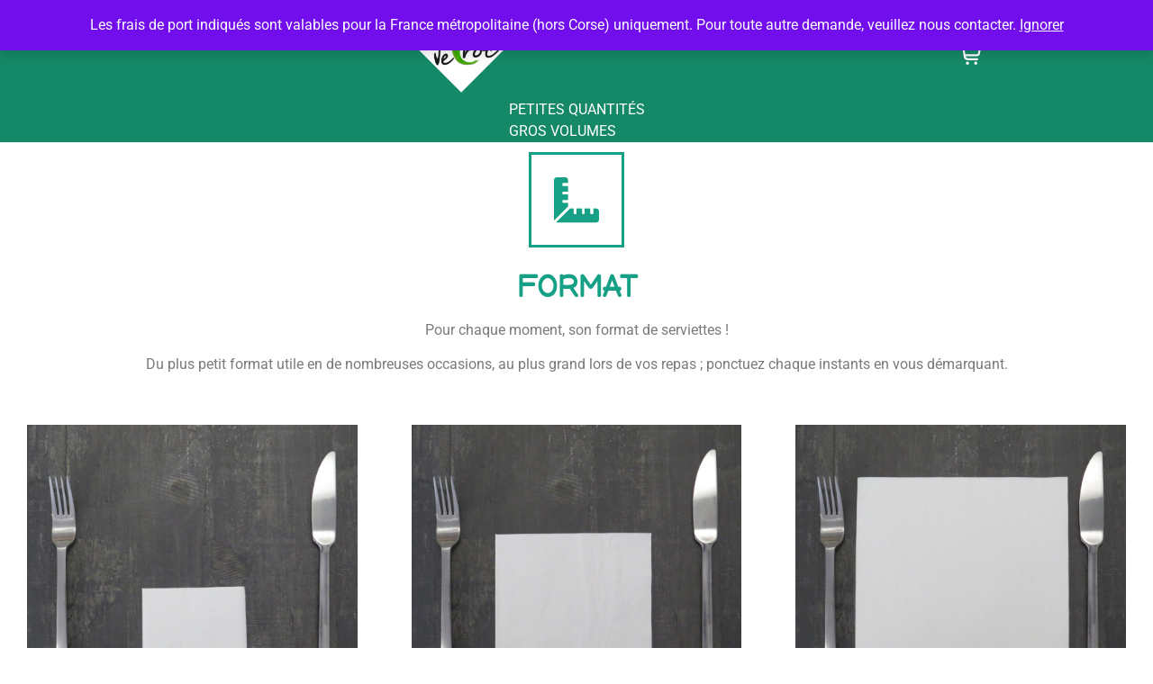

--- FILE ---
content_type: text/html; charset=UTF-8
request_url: https://jecroc.fr/infos-produits/
body_size: 22156
content:
<!DOCTYPE html>
<html lang="fr-FR">
<head>
	<meta charset="UTF-8">
    <meta name="viewport" content="width=device-width, initial-scale=1">
		<title>INFOS PRODUITS &#8211; JeCroc</title>
<meta name='robots' content='max-image-preview:large' />
	<style>img:is([sizes="auto" i], [sizes^="auto," i]) { contain-intrinsic-size: 3000px 1500px }</style>
	<link rel="alternate" type="application/rss+xml" title="JeCroc &raquo; Flux" href="https://jecroc.fr/feed/" />
<link rel="alternate" type="application/rss+xml" title="JeCroc &raquo; Flux des commentaires" href="https://jecroc.fr/comments/feed/" />
<script>
window._wpemojiSettings = {"baseUrl":"https:\/\/s.w.org\/images\/core\/emoji\/16.0.1\/72x72\/","ext":".png","svgUrl":"https:\/\/s.w.org\/images\/core\/emoji\/16.0.1\/svg\/","svgExt":".svg","source":{"concatemoji":"https:\/\/jecroc.fr\/wp-includes\/js\/wp-emoji-release.min.js?ver=6.8.3"}};
/*! This file is auto-generated */
!function(s,n){var o,i,e;function c(e){try{var t={supportTests:e,timestamp:(new Date).valueOf()};sessionStorage.setItem(o,JSON.stringify(t))}catch(e){}}function p(e,t,n){e.clearRect(0,0,e.canvas.width,e.canvas.height),e.fillText(t,0,0);var t=new Uint32Array(e.getImageData(0,0,e.canvas.width,e.canvas.height).data),a=(e.clearRect(0,0,e.canvas.width,e.canvas.height),e.fillText(n,0,0),new Uint32Array(e.getImageData(0,0,e.canvas.width,e.canvas.height).data));return t.every(function(e,t){return e===a[t]})}function u(e,t){e.clearRect(0,0,e.canvas.width,e.canvas.height),e.fillText(t,0,0);for(var n=e.getImageData(16,16,1,1),a=0;a<n.data.length;a++)if(0!==n.data[a])return!1;return!0}function f(e,t,n,a){switch(t){case"flag":return n(e,"\ud83c\udff3\ufe0f\u200d\u26a7\ufe0f","\ud83c\udff3\ufe0f\u200b\u26a7\ufe0f")?!1:!n(e,"\ud83c\udde8\ud83c\uddf6","\ud83c\udde8\u200b\ud83c\uddf6")&&!n(e,"\ud83c\udff4\udb40\udc67\udb40\udc62\udb40\udc65\udb40\udc6e\udb40\udc67\udb40\udc7f","\ud83c\udff4\u200b\udb40\udc67\u200b\udb40\udc62\u200b\udb40\udc65\u200b\udb40\udc6e\u200b\udb40\udc67\u200b\udb40\udc7f");case"emoji":return!a(e,"\ud83e\udedf")}return!1}function g(e,t,n,a){var r="undefined"!=typeof WorkerGlobalScope&&self instanceof WorkerGlobalScope?new OffscreenCanvas(300,150):s.createElement("canvas"),o=r.getContext("2d",{willReadFrequently:!0}),i=(o.textBaseline="top",o.font="600 32px Arial",{});return e.forEach(function(e){i[e]=t(o,e,n,a)}),i}function t(e){var t=s.createElement("script");t.src=e,t.defer=!0,s.head.appendChild(t)}"undefined"!=typeof Promise&&(o="wpEmojiSettingsSupports",i=["flag","emoji"],n.supports={everything:!0,everythingExceptFlag:!0},e=new Promise(function(e){s.addEventListener("DOMContentLoaded",e,{once:!0})}),new Promise(function(t){var n=function(){try{var e=JSON.parse(sessionStorage.getItem(o));if("object"==typeof e&&"number"==typeof e.timestamp&&(new Date).valueOf()<e.timestamp+604800&&"object"==typeof e.supportTests)return e.supportTests}catch(e){}return null}();if(!n){if("undefined"!=typeof Worker&&"undefined"!=typeof OffscreenCanvas&&"undefined"!=typeof URL&&URL.createObjectURL&&"undefined"!=typeof Blob)try{var e="postMessage("+g.toString()+"("+[JSON.stringify(i),f.toString(),p.toString(),u.toString()].join(",")+"));",a=new Blob([e],{type:"text/javascript"}),r=new Worker(URL.createObjectURL(a),{name:"wpTestEmojiSupports"});return void(r.onmessage=function(e){c(n=e.data),r.terminate(),t(n)})}catch(e){}c(n=g(i,f,p,u))}t(n)}).then(function(e){for(var t in e)n.supports[t]=e[t],n.supports.everything=n.supports.everything&&n.supports[t],"flag"!==t&&(n.supports.everythingExceptFlag=n.supports.everythingExceptFlag&&n.supports[t]);n.supports.everythingExceptFlag=n.supports.everythingExceptFlag&&!n.supports.flag,n.DOMReady=!1,n.readyCallback=function(){n.DOMReady=!0}}).then(function(){return e}).then(function(){var e;n.supports.everything||(n.readyCallback(),(e=n.source||{}).concatemoji?t(e.concatemoji):e.wpemoji&&e.twemoji&&(t(e.twemoji),t(e.wpemoji)))}))}((window,document),window._wpemojiSettings);
</script>
<style id='wopb-post-7104-inline-css'>
.wopb-block-960857 > .wopb-row-wrapper > .block-editor-inner-blocks > .block-editor-block-list__layout, .wopb-block-960857 > .wopb-row-wrapper > .wopb-row-content { column-gap: 0px;}.wopb-block-960857 > .wopb-row-wrapper > .block-editor-inner-blocks > .block-editor-block-list__layout, .wopb-block-960857 > .wopb-row-wrapper > .wopb-row-content { row-gap: 0px } .wopb-block-960857 > .wopb-row-wrapper  > .block-editor-inner-blocks > .block-editor-block-list__layout, .wopb-block-960857 > .wopb-row-wrapper > .wopb-row-content { max-width: 100%; margin-left: auto !important; margin-right: auto !important;}.wopb-block-960857.wp-block-product-blocks-row > .wopb-row-wrapper:not(:has( > .components-resizable-box__container)), .wopb-block-960857.wp-block-product-blocks-row > .wopb-row-wrapper:has( > .components-resizable-box__container) > .block-editor-inner-blocks {padding: 12px 0px 0px 0px; }@media (max-width: 768px) {.wopb-block-960857 > .wopb-row-wrapper > .block-editor-inner-blocks > .block-editor-block-list__layout, .wopb-block-960857 > .wopb-row-wrapper > .wopb-row-content { row-gap: 9px }}.wopb-block-960857 > .wopb-row-wrapper > .block-editor-inner-blocks > .block-editor-block-list__layout,  .wopb-block-960857 > .wopb-row-wrapper > .wopb-row-content { overflow: visible }.wopb-block-960857 > .wopb-row-wrapper > .block-editor-inner-blocks > .block-editor-block-list__layout:has( > .block-editor-block-list__block > .wp-block-product-blocks-column), .wopb-block-960857 > .wopb-row-wrapper > .wopb-row-content { align-items: center }.wopb-block-960857 > .wopb-row-wrapper{background-color: rgba(21,137,103,1);}.wopb-block-960857 > .wopb-row-wrapper > .wopb-row-overlay { opacity:50%; }.wopb-block-960857 > .wopb-row-wrapper:hover > .wopb-row-overlay { opacity:50% }@media (min-width: 1280px) {}@media only screen and (max-width: 1280px) and (min-width: 992px) {}@media only screen and (max-width: 992px) and (min-width: 767px) {}@media (max-width: 768px) {}[data-wopb=".wopb-block-4e5df8"], .wopb-row-content > .wopb-block-4e5df8 { flex-basis: calc(33.33% - 0px);}.wopb-block-4e5df8 > .wopb-column-wrapper { padding: 0px 0px 0px 0px; }@media (max-width: 992px) {[data-wopb=".wopb-block-4e5df8"], .wopb-row-content > .wopb-block-4e5df8 { flex-basis: calc(33.33% - 0px);}}@media (max-width: 768px) {[data-wopb=".wopb-block-4e5df8"], .wopb-row-content > .wopb-block-4e5df8 { flex-basis: calc(100% - 0px);}}.wopb-block-4e5df8 > .wopb-column-wrapper > .block-editor-inner-blocks > .block-editor-block-list__layout, .wopb-row-content > .wopb-block-4e5df8 > .wopb-column-wrapper { display: flex;  flex-direction: column;}.wopb-block-4e5df8 > .wopb-column-wrapper > .wopb-column-overlay { opacity: 50%; }.wopb-block-4e5df8 > .wopb-column-wrapper:hover > .wopb-column-overlay { opacity: 50%; }.block-editor-block-list__block:has( > .wopb-block-4e5df8) > .wopb-block-4e5df8 > .wopb-column-wrapper, .wopb-row-content > .wopb-block-4e5df8 > .wopb-column-wrapper { overflow: visible; }@media (min-width: 1280px) {}@media only screen and (max-width: 1280px) and (min-width: 992px) {}@media only screen and (max-width: 992px) and (min-width: 767px) {}@media (max-width: 768px) {}.wopb-block-222eca .wp-block-product-blocks-list { margin-bottom: calc(16px/ 2); padding-bottom:calc(16px/ 2);}.wopb-block-222eca .wp-block-product-blocks-list .wopb-list-content { column-gap:9px; }.wopb-block-222eca  .wopb-list-title, .wopb-block-222eca  .wopb-list-title a{font-size:18px;line-height:20px !important;}.wopb-block-222eca .wopb-list-wrapper:has(> .wp-block-product-blocks-list ), .wopb-block-222eca .wopb-list-wrapper > .block-editor-inner-blocks .block-editor-block-list__layout { margin-right:  auto; display: flex; flex-direction: column; align-items: flex-start;}.wopb-block-222eca .wp-block-product-blocks-list .wopb-list-content { align-items:center; }.wopb-block-222eca .wp-block-product-blocks-list svg, .wopb-block-222eca .wp-block-product-blocks-list .wopb-listicon-bg img { height:18px; width:18px; }.wopb-block-222eca .wopb-listicon-bg svg { fill:rgba(7,7,7,1);}.wopb-block-222eca  .wopb-list-title, .wopb-block-222eca  .wopb-list-title a{font-weight:400;text-decoration:none !important;}.wopb-block-222eca .wopb-list-title, .wopb-block-222eca .wopb-list-title a { color: #ffffff; }.wopb-block-222eca .wopb-list-wrapper  > .wp-block-product-blocks-list:hover .wopb-list-title, .wopb-block-222eca .wopb-list-wrapper  > .wp-block-product-blocks-list:hover .wopb-list-title a, .wopb-block-222eca .block-editor-block-list__block:hover > .wp-block-product-blocks-list .wopb-list-title, .wopb-block-222eca .block-editor-block-list__block:hover > .wp-block-product-blocks-list .wopb-list-title a { color: #fcb900; }@media (min-width: 1280px) {}@media only screen and (max-width: 1280px) and (min-width: 992px) {}@media only screen and (max-width: 992px) and (min-width: 767px) {}@media (max-width: 768px) {}.wopb-block-73ad83 .wopb-listicon-bg svg { fill:#ffffff; }@media (min-width: 1280px) {}@media only screen and (max-width: 1280px) and (min-width: 992px) {}@media only screen and (max-width: 992px) and (min-width: 767px) {}@media (max-width: 768px) {}.wopb-block-8127c7 .wopb-listicon-bg svg { fill:#ffffff; }@media (min-width: 1280px) {}@media only screen and (max-width: 1280px) and (min-width: 992px) {}@media only screen and (max-width: 992px) and (min-width: 767px) {}@media (max-width: 768px) {}[data-wopb=".wopb-block-c7018f"], .wopb-row-content > .wopb-block-c7018f { flex-basis: calc(33.33% - 0px);}.wopb-block-c7018f > .wopb-column-wrapper { padding: 0px 0px 0px 0px; }@media (max-width: 992px) {[data-wopb=".wopb-block-c7018f"], .wopb-row-content > .wopb-block-c7018f { flex-basis: calc(33.33% - 0px);}}@media (max-width: 768px) {[data-wopb=".wopb-block-c7018f"], .wopb-row-content > .wopb-block-c7018f { flex-basis: calc(100% - 0px);}}.wopb-block-c7018f > .wopb-column-wrapper > .block-editor-inner-blocks > .block-editor-block-list__layout, .wopb-row-content > .wopb-block-c7018f > .wopb-column-wrapper { display: flex;  flex-direction: column;}.wopb-block-c7018f > .wopb-column-wrapper > .wopb-column-overlay { opacity: 50%; }.wopb-block-c7018f > .wopb-column-wrapper:hover > .wopb-column-overlay { opacity: 50%; }.block-editor-block-list__block:has( > .wopb-block-c7018f) > .wopb-block-c7018f > .wopb-column-wrapper, .wopb-row-content > .wopb-block-c7018f > .wopb-column-wrapper { overflow: visible; }@media (min-width: 1280px) {}@media only screen and (max-width: 1280px) and (min-width: 992px) {}@media only screen and (max-width: 992px) and (min-width: 767px) {}@media (max-width: 768px) {}[data-wopb=".wopb-block-4bd279"], .wopb-row-content > .wopb-block-4bd279 { flex-basis: calc(33.34% - 0px);}.wopb-block-4bd279 > .wopb-column-wrapper { padding: 0px 0px 0px 0px; }@media (max-width: 992px) {[data-wopb=".wopb-block-4bd279"], .wopb-row-content > .wopb-block-4bd279 { flex-basis: calc(33.34% - 0px);}}@media (max-width: 768px) {[data-wopb=".wopb-block-4bd279"], .wopb-row-content > .wopb-block-4bd279 { flex-basis: calc(100% - 0px);}}.wopb-block-4bd279 > .wopb-column-wrapper > .block-editor-inner-blocks > .block-editor-block-list__layout, .wopb-row-content > .wopb-block-4bd279 > .wopb-column-wrapper { display: flex;  flex-direction: column;}.wopb-block-4bd279 > .wopb-column-wrapper > .wopb-column-overlay { opacity: 50%; }.wopb-block-4bd279 > .wopb-column-wrapper:hover > .wopb-column-overlay { opacity: 50%; }.block-editor-block-list__block:has( > .wopb-block-4bd279) > .wopb-block-4bd279 > .wopb-column-wrapper, .wopb-row-content > .wopb-block-4bd279 > .wopb-column-wrapper { overflow: visible; }@media (min-width: 1280px) {}@media only screen and (max-width: 1280px) and (min-width: 992px) {}@media only screen and (max-width: 992px) and (min-width: 767px) {}@media (max-width: 768px) {}.wopb-block-4b4b76 .wopb-button-wrapper .block-editor-inner-blocks .block-editor-block-list__layout, .wopb-block-4b4b76 .wopb-button-wrapper:has( > .wp-block-product-blocks-button) { gap:0px;  }.wopb-block-4b4b76 { margin:0% 0% 0% 50%; }.wopb-block-4b4b76 .wopb-button-wrapper .block-editor-block-list__layout, .wopb-block-4b4b76 .wopb-button-wrapper:has( > .wp-block-product-blocks-button) { justify-content: space-evenly; }.wopb-block-4b4b76 .wopb-button-wrapper .block-editor-inner-blocks .block-editor-block-list__layout, .wopb-block-4b4b76 .wopb-button-wrapper:has( > .wp-block-product-blocks-button) { align-items: center; } .wopb-block-4b4b76 .wopb-button-wrapper .wp-block-product-blocks-button { height: 100%; }@media (min-width: 1280px) {}@media only screen and (max-width: 1280px) and (min-width: 992px) {}@media only screen and (max-width: 992px) and (min-width: 767px) {}@media (max-width: 768px) {}.wopb-block-e97512 .wopb-button-link .wopb-button-text{font-size:16px;line-height:20px !important;}.wopb-block-e97512 .wopb-button-link { padding:8px 8px 8px 8px; }.wp-block-product-blocks-button-group .wopb-button-wrapper .wopb-block-e97512.wp-block-product-blocks-button .wopb-button-link { border-radius:50% 50% 50% 50%; }.wp-block-product-blocks-button-group .wopb-button-wrapper .wopb-block-e97512.wp-block-product-blocks-button .wopb-button-link:hover { border-radius:50% 50% 50% 50%; }.wopb-block-e97512 .wopb-button-link .wopb-btnIcon-wrap svg { height: 24px; width: 24px; }.wopb-block-e97512 .wopb-button-link .wopb-button-text{font-weight:500;text-decoration:none !important;}.wopb-block-e97512 .wopb-button-link .wopb-button-text { color:#fff } .wopb-block-e97512 .wopb-button-link > .wopb-btnIcon-wrap svg { fill:#ffffff; } .wopb-block-e97512:hover .wopb-button-link > .wopb-btnIcon-wrap svg { fill:#fcb900; }@media (min-width: 1280px) {}@media only screen and (max-width: 1280px) and (min-width: 992px) {}@media only screen and (max-width: 992px) and (min-width: 767px) {}@media (max-width: 768px) {}.wopb-block-5de31d .wopb-button-link .wopb-button-text{font-size:16px;line-height:20px !important;}.wopb-block-5de31d .wopb-button-link { padding:8px 8px 8px 8px; }.wp-block-product-blocks-button-group .wopb-button-wrapper .wopb-block-5de31d.wp-block-product-blocks-button .wopb-button-link { border-radius:50% 50% 50% 50%; }.wp-block-product-blocks-button-group .wopb-button-wrapper .wopb-block-5de31d.wp-block-product-blocks-button .wopb-button-link:hover { border-radius:50% 50% 50% 50%; }.wopb-block-5de31d .wopb-button-link .wopb-btnIcon-wrap svg { height: 24px; width: 24px; }.wopb-block-5de31d .wopb-button-link .wopb-button-text{font-weight:500;text-decoration:none !important;}.wopb-block-5de31d .wopb-button-link .wopb-button-text { color:#fff } .wopb-block-5de31d .wopb-button-link > .wopb-btnIcon-wrap svg { fill:#ffffff; } .wopb-block-5de31d:hover .wopb-button-link > .wopb-btnIcon-wrap svg { fill:#fcb900; }@media (min-width: 1280px) {}@media only screen and (max-width: 1280px) and (min-width: 992px) {}@media only screen and (max-width: 992px) and (min-width: 767px) {}@media (max-width: 768px) {}.wopb-block-03d4d5 > .wopb-row-wrapper > .block-editor-inner-blocks > .block-editor-block-list__layout, .wopb-block-03d4d5 > .wopb-row-wrapper > .wopb-row-content { column-gap: 0px;}.wopb-block-03d4d5 > .wopb-row-wrapper > .block-editor-inner-blocks > .block-editor-block-list__layout, .wopb-block-03d4d5 > .wopb-row-wrapper > .wopb-row-content { row-gap: 0px } .wopb-block-03d4d5 > .wopb-row-wrapper  > .block-editor-inner-blocks > .block-editor-block-list__layout, .wopb-block-03d4d5 > .wopb-row-wrapper > .wopb-row-content { max-width: 100%; margin-left: auto !important; margin-right: auto !important;}.wopb-block-03d4d5.wp-block-product-blocks-row > .wopb-row-wrapper:not(:has( > .components-resizable-box__container)), .wopb-block-03d4d5.wp-block-product-blocks-row > .wopb-row-wrapper:has( > .components-resizable-box__container) > .block-editor-inner-blocks {padding: 12px 0px 12px 0px; }@media (max-width: 768px) {.wopb-block-03d4d5 > .wopb-row-wrapper > .block-editor-inner-blocks > .block-editor-block-list__layout, .wopb-block-03d4d5 > .wopb-row-wrapper > .wopb-row-content { row-gap: 9px }}.wopb-block-03d4d5 > .wopb-row-wrapper > .block-editor-inner-blocks > .block-editor-block-list__layout,  .wopb-block-03d4d5 > .wopb-row-wrapper > .wopb-row-content { overflow: visible }.wopb-block-03d4d5 > .wopb-row-wrapper > .block-editor-inner-blocks > .block-editor-block-list__layout:has( > .block-editor-block-list__block > .wp-block-product-blocks-column), .wopb-block-03d4d5 > .wopb-row-wrapper > .wopb-row-content { align-items: center }.wopb-block-03d4d5 > .wopb-row-wrapper{background-color: rgba(21,137,103,1);}.wopb-block-03d4d5 > .wopb-row-wrapper > .wopb-row-overlay { opacity:50%; }.wopb-block-03d4d5 > .wopb-row-wrapper:hover > .wopb-row-overlay { opacity:50% }@media (min-width: 1280px) {}@media only screen and (max-width: 1280px) and (min-width: 992px) {}@media only screen and (max-width: 992px) and (min-width: 767px) {}@media (max-width: 768px) {}[data-wopb=".wopb-block-eff5e7"], .wopb-row-content > .wopb-block-eff5e7 { flex-basis: calc(100% - 0px);}.wopb-block-eff5e7 > .wopb-column-wrapper > .block-editor-inner-blocks > .block-editor-block-list__layout, .wopb-row-content > .wopb-block-eff5e7 > .wopb-column-wrapper { min-height: 40px;}.wopb-block-eff5e7 > .wopb-column-wrapper > .block-editor-inner-blocks > .block-editor-block-list__layout, .wopb-row-content > .wopb-block-eff5e7 > .wopb-column-wrapper { justify-content: space-around; }.wopb-block-eff5e7 > .wopb-column-wrapper > .block-editor-inner-blocks > .block-editor-block-list__layout, .wopb-row-content > .wopb-block-eff5e7 > .wopb-column-wrapper  { gap: 0px; }.wopb-block-eff5e7 > .wopb-column-wrapper { padding: 0px 0px 0px 0px; }@media (max-width: 992px) {[data-wopb=".wopb-block-eff5e7"], .wopb-row-content > .wopb-block-eff5e7 { flex-basis: calc(100% - 0px);}}@media (max-width: 768px) {[data-wopb=".wopb-block-eff5e7"], .wopb-row-content > .wopb-block-eff5e7 { flex-basis: calc(100% - 0px);}}.block-editor-block-list__block:has( > .wopb-block-eff5e7), .wopb-row-content > .wopb-block-eff5e7 { order:1; }.wopb-block-eff5e7 > .wopb-column-wrapper > .block-editor-inner-blocks > .block-editor-block-list__layout, .wopb-row-content > .wopb-block-eff5e7 > .wopb-column-wrapper  { display: flex; flex-direction: row }.wopb-block-eff5e7 > .wopb-column-wrapper > .block-editor-inner-blocks > .block-editor-block-list__layout, .wopb-row-content > .wopb-block-eff5e7 > .wopb-column-wrapper { align-items: center; }.wopb-block-eff5e7 > .wopb-column-wrapper > .block-editor-inner-blocks > .block-editor-block-list__layout, .wopb-row-content > .wopb-block-eff5e7 > .wopb-column-wrapper  { align-content: center; }.wopb-block-eff5e7 > .wopb-column-wrapper > .block-editor-inner-blocks > .block-editor-block-list__layout, .wopb-row-content > .wopb-block-eff5e7 > .wopb-column-wrapper  { align-items: center; }.wopb-block-eff5e7 > .wopb-column-wrapper > .block-editor-inner-blocks > .block-editor-block-list__layout, .wopb-row-content > .wopb-block-eff5e7 > .wopb-column-wrapper { flex-wrap: nowrap; }.wopb-block-eff5e7 > .wopb-column-wrapper > .wopb-column-overlay { opacity: 50%; }.wopb-block-eff5e7 > .wopb-column-wrapper:hover > .wopb-column-overlay { opacity: 50%; }.block-editor-block-list__block:has( > .wopb-block-eff5e7) > .wopb-block-eff5e7 > .wopb-column-wrapper, .wopb-row-content > .wopb-block-eff5e7 > .wopb-column-wrapper { overflow: visible; }@media (min-width: 1280px) {}@media only screen and (max-width: 1280px) and (min-width: 992px) {}@media only screen and (max-width: 992px) and (min-width: 767px) {}@media (max-width: 768px) {}.wopb-block-cca05b .wopb-button-wrapper .block-editor-inner-blocks .block-editor-block-list__layout, .wopb-block-cca05b .wopb-button-wrapper:has( > .wp-block-product-blocks-button) { gap:80px;  }.wopb-block-cca05b .wopb-button-wrapper .block-editor-block-list__layout, .wopb-block-cca05b .wopb-button-wrapper:has( > .wp-block-product-blocks-button) { justify-content: center; }.wopb-block-cca05b .wopb-button-wrapper .block-editor-inner-blocks .block-editor-block-list__layout, .wopb-block-cca05b .wopb-button-wrapper:has( > .wp-block-product-blocks-button) { align-items: stretch; } .wopb-block-cca05b .wopb-button-wrapper .wp-block-product-blocks-button { height: 100%; }.wopb-block-cca05b .wopb-block-wrapper{background-color: rgba(21,137,103,1);}@media (min-width: 1280px) {}@media only screen and (max-width: 1280px) and (min-width: 992px) {}@media only screen and (max-width: 992px) and (min-width: 767px) {}@media (max-width: 768px) {}.wopb-block-49860d .wopb-button-link .wopb-button-text{font-size:16px;line-height:24px !important;}.wp-block-product-blocks-button-group .wopb-button-wrapper .wopb-block-49860d.wp-block-product-blocks-button .wopb-button-link { border-radius:0px 0px 0px 0px; }.wp-block-product-blocks-button-group .wopb-button-wrapper .wopb-block-49860d.wp-block-product-blocks-button .wopb-button-link:hover { border-radius:0px 0px 0px 0px; }.wopb-block-49860d .wopb-button-link .wopb-btnIcon-wrap svg { height: 17px; width: 17px; }.wopb-block-49860d .wopb-button-link { gap: 12px; }.wopb-block-49860d .wopb-button-link .wopb-button-text{font-weight:400;text-decoration:none !important;}.wopb-block-49860d .wopb-button-link .wopb-button-text { color:#ffffff } .wopb-block-49860d:hover .wopb-button-link .wopb-button-text, .editor-styles-wrapper .wopb-block-49860d .wopb-button-link:hover .wopb-button-text { color:rgba(255,195,0,1) }.wopb-block-49860d .wopb-button-link > .wopb-btnIcon-wrap svg { fill:#fff; } .wopb-block-49860d:hover .wopb-button-link > .wopb-btnIcon-wrap svg { fill:#f2f2f2; }@media (min-width: 1280px) {}@media only screen and (max-width: 1280px) and (min-width: 992px) {}@media only screen and (max-width: 992px) and (min-width: 767px) {}@media (max-width: 768px) {}.wopb-block-688c89 .wopb-button-link .wopb-button-text{font-size:16px;line-height:24px !important;}.wp-block-product-blocks-button-group .wopb-button-wrapper .wopb-block-688c89.wp-block-product-blocks-button .wopb-button-link { border-radius:0px 0px 0px 0px; }.wp-block-product-blocks-button-group .wopb-button-wrapper .wopb-block-688c89.wp-block-product-blocks-button .wopb-button-link:hover { border-radius:0px 0px 0px 0px; }.wopb-block-688c89 .wopb-button-link .wopb-btnIcon-wrap svg { height: 17px; width: 17px; }.wopb-block-688c89 .wopb-button-link { gap: 12px; }.wopb-block-688c89 .wopb-button-link .wopb-button-text{font-weight:400;text-decoration:none !important;}.wopb-block-688c89 .wopb-button-link .wopb-button-text { color:#ffffff } .wopb-block-688c89:hover .wopb-button-link .wopb-button-text, .editor-styles-wrapper .wopb-block-688c89 .wopb-button-link:hover .wopb-button-text { color:#fcb900 }.wopb-block-688c89 .wopb-button-link > .wopb-btnIcon-wrap svg { fill:#fff; } .wopb-block-688c89:hover .wopb-button-link > .wopb-btnIcon-wrap svg { fill:#f2f2f2; }@media (min-width: 1280px) {}@media only screen and (max-width: 1280px) and (min-width: 992px) {}@media only screen and (max-width: 992px) and (min-width: 767px) {}@media (max-width: 768px) {}
</style>
<link rel='stylesheet' id='dashicons-css' href='https://jecroc.fr/wp-includes/css/dashicons.min.css?ver=6.8.3' media='all' />
<link rel='stylesheet' id='wopb-slick-style-css' href='https://jecroc.fr/wp-content/plugins/product-blocks/assets/css/slick.css?ver=4.2.8' media='all' />
<link rel='stylesheet' id='wopb-slick-theme-style-css' href='https://jecroc.fr/wp-content/plugins/product-blocks/assets/css/slick-theme.css?ver=4.2.8' media='all' />
<link rel='stylesheet' id='wopb-style-css' href='https://jecroc.fr/wp-content/plugins/product-blocks/assets/css/blocks.style.css?ver=4.2.8' media='all' />
<link rel='stylesheet' id='wopb-css-css' href='https://jecroc.fr/wp-content/plugins/product-blocks/assets/css/wopb.css?ver=4.2.8' media='all' />
<style id='wopb-post-7215-inline-css'>
.wopb-block-07479c > .wopb-row-wrapper > .block-editor-inner-blocks > .block-editor-block-list__layout, .wopb-block-07479c > .wopb-row-wrapper > .wopb-row-content { column-gap: 20px;}.wopb-block-07479c > .wopb-row-wrapper > .block-editor-inner-blocks > .block-editor-block-list__layout, .wopb-block-07479c > .wopb-row-wrapper > .wopb-row-content { row-gap: 60px } .wopb-block-07479c > .wopb-row-wrapper  > .block-editor-inner-blocks > .block-editor-block-list__layout, .wopb-block-07479c > .wopb-row-wrapper > .wopb-row-content { max-width: 1140px; margin-left: auto !important; margin-right: auto !important;}.wopb-block-07479c.wp-block-product-blocks-row > .wopb-row-wrapper:not(:has( > .components-resizable-box__container)), .wopb-block-07479c.wp-block-product-blocks-row > .wopb-row-wrapper:has( > .components-resizable-box__container) > .block-editor-inner-blocks {padding: 40px 0px 40px 0px; }@media (max-width: 992px) {.wopb-block-07479c > .wopb-row-wrapper > .block-editor-inner-blocks > .block-editor-block-list__layout, .wopb-block-07479c > .wopb-row-wrapper > .wopb-row-content { column-gap: 40px;}}@media (max-width: 768px) {.wopb-block-07479c > .wopb-row-wrapper > .block-editor-inner-blocks > .block-editor-block-list__layout, .wopb-block-07479c > .wopb-row-wrapper > .wopb-row-content { column-gap: 5px;}}.wopb-block-07479c > .wopb-row-wrapper > .block-editor-inner-blocks > .block-editor-block-list__layout,  .wopb-block-07479c > .wopb-row-wrapper > .wopb-row-content { overflow: visible }.wopb-block-07479c > .wopb-row-wrapper{background-color: rgba(22,160,133,0.37);}.wopb-block-07479c > .wopb-row-wrapper > .wopb-row-overlay { opacity:50%; }.wopb-block-07479c > .wopb-row-wrapper:hover > .wopb-row-overlay { opacity:50% }.wopb-block-07479c > .wopb-row-wrapper{ border-color:  rgba(46,46,46,1) !important; border-style: solid !important; border-width: 0px 0px 1px 0px !important; }@media (min-width: 1280px) {}@media only screen and (max-width: 1280px) and (min-width: 992px) {}@media only screen and (max-width: 992px) and (min-width: 767px) {}@media (max-width: 768px) {}[data-wopb=".wopb-block-48e47f"], .wopb-row-content > .wopb-block-48e47f { flex-basis: calc(39.9% - 10px);}.wopb-block-48e47f > .wopb-column-wrapper { padding: 0px 0px 0px 0px; }@media (max-width: 992px) {[data-wopb=".wopb-block-48e47f"], .wopb-row-content > .wopb-block-48e47f { flex-basis: calc(50% - 20px);}}@media (max-width: 768px) {[data-wopb=".wopb-block-48e47f"], .wopb-row-content > .wopb-block-48e47f { flex-basis: calc(100% - 0px);}}.wopb-block-48e47f > .wopb-column-wrapper > .block-editor-inner-blocks > .block-editor-block-list__layout, .wopb-row-content > .wopb-block-48e47f > .wopb-column-wrapper { display: flex;  flex-direction: column;}.wopb-block-48e47f > .wopb-column-wrapper > .wopb-column-overlay { opacity: 50%; }.wopb-block-48e47f > .wopb-column-wrapper:hover > .wopb-column-overlay { opacity: 50%; }.block-editor-block-list__block:has( > .wopb-block-48e47f) > .wopb-block-48e47f > .wopb-column-wrapper, .wopb-row-content > .wopb-block-48e47f > .wopb-column-wrapper { overflow: visible; }@media (min-width: 1280px) {}@media only screen and (max-width: 1280px) and (min-width: 992px) {}@media only screen and (max-width: 992px) and (min-width: 767px) {}@media (max-width: 768px) {}.wopb-block-afe38a > .wopb-row-wrapper > .block-editor-inner-blocks > .block-editor-block-list__layout, .wopb-block-afe38a > .wopb-row-wrapper > .wopb-row-content { column-gap: 20px;}.wopb-block-afe38a > .wopb-row-wrapper > .block-editor-inner-blocks > .block-editor-block-list__layout, .wopb-block-afe38a > .wopb-row-wrapper > .wopb-row-content { row-gap: 20px } .wopb-block-afe38a > .wopb-row-wrapper  > .block-editor-inner-blocks > .block-editor-block-list__layout, .wopb-block-afe38a > .wopb-row-wrapper > .wopb-row-content { max-width: 1140px; margin-left: auto !important; margin-right: auto !important;}.wopb-block-afe38a.wp-block-product-blocks-row > .wopb-row-wrapper:not(:has( > .components-resizable-box__container)), .wopb-block-afe38a.wp-block-product-blocks-row > .wopb-row-wrapper:has( > .components-resizable-box__container) > .block-editor-inner-blocks {padding: 0px 0px 0px 0px; }@media (max-width: 992px) {.wopb-block-afe38a > .wopb-row-wrapper > .block-editor-inner-blocks > .block-editor-block-list__layout, .wopb-block-afe38a > .wopb-row-wrapper > .wopb-row-content { column-gap: 10px;}}@media (max-width: 768px) {.wopb-block-afe38a > .wopb-row-wrapper > .block-editor-inner-blocks > .block-editor-block-list__layout, .wopb-block-afe38a > .wopb-row-wrapper > .wopb-row-content { column-gap: 5px;}}.wopb-block-afe38a > .wopb-row-wrapper > .block-editor-inner-blocks > .block-editor-block-list__layout,  .wopb-block-afe38a > .wopb-row-wrapper > .wopb-row-content { overflow: visible }.wopb-block-afe38a > .wopb-row-wrapper > .wopb-row-overlay { opacity:50%; }.wopb-block-afe38a > .wopb-row-wrapper:hover > .wopb-row-overlay { opacity:50% }@media (min-width: 1280px) {}@media only screen and (max-width: 1280px) and (min-width: 992px) {}@media only screen and (max-width: 992px) and (min-width: 767px) {}@media (max-width: 768px) {}[data-wopb=".wopb-block-b43372"], .wopb-row-content > .wopb-block-b43372 { flex-basis: calc(100% - 0px);}.wopb-block-b43372 > .wopb-column-wrapper { padding: 0px 0px 0px 0px; }@media (max-width: 992px) {[data-wopb=".wopb-block-b43372"], .wopb-row-content > .wopb-block-b43372 { flex-basis: calc(100% - 0px);}}@media (max-width: 768px) {[data-wopb=".wopb-block-b43372"], .wopb-row-content > .wopb-block-b43372 { flex-basis: calc(100% - 0px);}}.wopb-block-b43372 > .wopb-column-wrapper > .block-editor-inner-blocks > .block-editor-block-list__layout, .wopb-row-content > .wopb-block-b43372 > .wopb-column-wrapper { display: flex;  flex-direction: column;}.wopb-block-b43372 > .wopb-column-wrapper > .wopb-column-overlay { opacity: 50%; }.wopb-block-b43372 > .wopb-column-wrapper:hover > .wopb-column-overlay { opacity: 50%; }.block-editor-block-list__block:has( > .wopb-block-b43372) > .wopb-block-b43372 > .wopb-column-wrapper, .wopb-row-content > .wopb-block-b43372 > .wopb-column-wrapper { overflow: visible; }@media (min-width: 1280px) {}@media only screen and (max-width: 1280px) and (min-width: 992px) {}@media only screen and (max-width: 992px) and (min-width: 767px) {}@media (max-width: 768px) {}.wopb-block-4819d5 .wopb-heading-wrap .wopb-heading-inner span{font-size:22px;line-height:30px !important;}.wopb-block-4819d5 .wopb-heading-wrap {margin-top:0; margin-bottom:30px !important; }.wopb-block-4819d5 span.wopb-heading-inner { display:inline-flex; }.wopb-block-4819d5 .wopb-heading-inner, .wopb-block-4819d5 .wopb-sub-heading-inner, .wopb-block-4819d5 .wopb-heading-wrap { text-align:left; }.wopb-block-4819d5 .wopb-heading-wrap .wopb-heading-inner span{font-weight:700;text-decoration:none !important;}.wopb-block-4819d5 .wopb-heading-wrap .wopb-heading-inner span { color:#00d084; }@media (min-width: 1280px) {}@media only screen and (max-width: 1280px) and (min-width: 992px) {}@media only screen and (max-width: 992px) and (min-width: 767px) {}@media (max-width: 768px) {}.wopb-block-1daebe .wp-block-product-blocks-list { margin-bottom: calc(16px/ 2); padding-bottom:calc(16px/ 2);}.wopb-block-1daebe .wp-block-product-blocks-list .wopb-list-heading { column-gap:12px; }.wopb-block-1daebe  .wopb-list-title, .wopb-block-1daebe  .wopb-list-title a{font-size:18px;line-height:20px !important;}.wopb-block-1daebe .wopb-list-subtext{font-size:16px;line-height:20px !important;}.wopb-block-1daebe .wopb-list-subtext { margin-top:8px; }.wopb-block-1daebe .wopb-list-wrapper:has(> .wp-block-product-blocks-list), .wopb-block-1daebe .wopb-list-wrapper > .block-editor-inner-blocks .block-editor-block-list__layout { margin:0px 0px 12px 0px; }.wopb-block-1daebe .wopb-list-wrapper:has(> .wp-block-product-blocks-list ), .wopb-block-1daebe .wopb-list-wrapper > .block-editor-inner-blocks .block-editor-block-list__layout { margin-right:  auto; display: flex; flex-direction: column; align-items: flex-start;}.wopb-block-1daebe .wp-block-product-blocks-list svg, .wopb-block-1daebe .wp-block-product-blocks-list .wopb-listicon-bg img { height:30px; width:30px; }.wopb-block-1daebe .wopb-listicon-bg svg { fill:rgba(255,255,255,1);}.wopb-block-1daebe  .wopb-list-title, .wopb-block-1daebe  .wopb-list-title a{font-weight:700;text-transform:uppercase;text-decoration:none !important;}.wopb-block-1daebe .wopb-list-title, .wopb-block-1daebe .wopb-list-title a { color: rgba(255,255,255,1); }.wopb-block-1daebe .wp-block-product-blocks-list .wopb-list-content { display: grid; grid-template-areas: "a b" "a c"; align-items: center; }.wopb-block-1daebe .wopb-list-subtext{font-weight:300;text-decoration:none !important;}.wopb-block-1daebe .wopb-list-subtext { color:rgba(139,139,139,1); }.wopb-block-1daebe .wp-block-product-blocks-list .wopb-list-content { display: block !important; }@media (min-width: 1280px) {}@media only screen and (max-width: 1280px) and (min-width: 992px) {}@media only screen and (max-width: 992px) and (min-width: 767px) {}@media (max-width: 768px) {}.wopb-block-3b3a42 .wopb-listicon-bg svg { fill:#ffffff; }.wopb-block-3b3a42 .wopb-list-title, .wopb-block-3b3a42 .wopb-list-title a { color:#ffffff; } .wopb-block-3b3a42  .wopb-list-subtext { color:#7bdcb5; }@media (min-width: 1280px) {}@media only screen and (max-width: 1280px) and (min-width: 992px) {}@media only screen and (max-width: 992px) and (min-width: 767px) {}@media (max-width: 768px) {}.wopb-block-db685a .wopb-listicon-bg svg { fill:#ffffff; }.wopb-block-db685a .wopb-list-title, .wopb-block-db685a .wopb-list-title a { color:#ffffff; } @media (min-width: 1280px) {}@media only screen and (max-width: 1280px) and (min-width: 992px) {}@media only screen and (max-width: 992px) and (min-width: 767px) {}@media (max-width: 768px) {}[data-wopb=".wopb-block-45f189"], .wopb-row-content > .wopb-block-45f189 { flex-basis: calc(60.10% - 10px);}.wopb-block-45f189 > .wopb-column-wrapper { padding: 0px 0px 0px 30px; }@media (max-width: 992px) {[data-wopb=".wopb-block-45f189"], .wopb-row-content > .wopb-block-45f189 { flex-basis: calc(50% - 20px);}}@media (max-width: 768px) {[data-wopb=".wopb-block-45f189"], .wopb-row-content > .wopb-block-45f189 { flex-basis: calc(100% - 0px);}.wopb-block-45f189 > .wopb-column-wrapper { padding: 0px 0px 0px 0px; }}.block-editor-block-list__block:has( > .wopb-block-45f189), .wopb-row-content > .wopb-block-45f189 { order:2; }.wopb-block-45f189 > .wopb-column-wrapper > .block-editor-inner-blocks > .block-editor-block-list__layout, .wopb-row-content > .wopb-block-45f189 > .wopb-column-wrapper { display: flex;  flex-direction: column;}.wopb-block-45f189 > .wopb-column-wrapper > .wopb-column-overlay { opacity: 50%; }.wopb-block-45f189 > .wopb-column-wrapper:hover > .wopb-column-overlay { opacity: 50%; }.block-editor-block-list__block:has( > .wopb-block-45f189) > .wopb-block-45f189 > .wopb-column-wrapper, .wopb-row-content > .wopb-block-45f189 > .wopb-column-wrapper { overflow: visible; }@media (min-width: 1280px) {}@media only screen and (max-width: 1280px) and (min-width: 992px) {}@media only screen and (max-width: 992px) and (min-width: 767px) {}@media (max-width: 768px) {}.wopb-block-ce1398 > .wopb-row-wrapper > .block-editor-inner-blocks > .block-editor-block-list__layout, .wopb-block-ce1398 > .wopb-row-wrapper > .wopb-row-content { column-gap: 60px;}.wopb-block-ce1398 > .wopb-row-wrapper > .block-editor-inner-blocks > .block-editor-block-list__layout, .wopb-block-ce1398 > .wopb-row-wrapper > .wopb-row-content { row-gap: 20px } .wopb-block-ce1398 > .wopb-row-wrapper  > .block-editor-inner-blocks > .block-editor-block-list__layout, .wopb-block-ce1398 > .wopb-row-wrapper > .wopb-row-content { max-width: 1140px; margin-left: auto !important; margin-right: auto !important;}@media (max-width: 992px) {.wopb-block-ce1398 > .wopb-row-wrapper > .block-editor-inner-blocks > .block-editor-block-list__layout, .wopb-block-ce1398 > .wopb-row-wrapper > .wopb-row-content { column-gap: 20px;}}@media (max-width: 768px) {.wopb-block-ce1398 > .wopb-row-wrapper > .block-editor-inner-blocks > .block-editor-block-list__layout, .wopb-block-ce1398 > .wopb-row-wrapper > .wopb-row-content { column-gap: 10px;}}.wopb-block-ce1398 > .wopb-row-wrapper > .block-editor-inner-blocks > .block-editor-block-list__layout,  .wopb-block-ce1398 > .wopb-row-wrapper > .wopb-row-content { overflow: visible }.wopb-block-ce1398 > .wopb-row-wrapper > .wopb-row-overlay { opacity:50%; }.wopb-block-ce1398 > .wopb-row-wrapper:hover > .wopb-row-overlay { opacity:50% }@media (min-width: 1280px) {}@media only screen and (max-width: 1280px) and (min-width: 992px) {}@media only screen and (max-width: 992px) and (min-width: 767px) {}@media (max-width: 768px) {}[data-wopb=".wopb-block-aa1389"], .wopb-row-content > .wopb-block-aa1389 { flex-basis: calc(54.28% - 30px);}.wopb-block-aa1389 > .wopb-column-wrapper { padding: 0px 0px 0px 0px; }@media (max-width: 992px) {[data-wopb=".wopb-block-aa1389"], .wopb-row-content > .wopb-block-aa1389 { flex-basis: calc(50% - 10px);}}@media (max-width: 768px) {[data-wopb=".wopb-block-aa1389"], .wopb-row-content > .wopb-block-aa1389 { flex-basis: calc(50% - 5px);}}.wopb-block-aa1389 > .wopb-column-wrapper > .block-editor-inner-blocks > .block-editor-block-list__layout, .wopb-row-content > .wopb-block-aa1389 > .wopb-column-wrapper { display: flex;  flex-direction: column;}.wopb-block-aa1389 > .wopb-column-wrapper > .wopb-column-overlay { opacity: 50%; }.wopb-block-aa1389 > .wopb-column-wrapper:hover > .wopb-column-overlay { opacity: 50%; }.block-editor-block-list__block:has( > .wopb-block-aa1389) > .wopb-block-aa1389 > .wopb-column-wrapper, .wopb-row-content > .wopb-block-aa1389 > .wopb-column-wrapper { overflow: visible; }@media (min-width: 1280px) {}@media only screen and (max-width: 1280px) and (min-width: 992px) {}@media only screen and (max-width: 992px) and (min-width: 767px) {}@media (max-width: 768px) {}.wopb-block-aa1389 .wopb-button-wrapper .wopb-btnIcon-wrap {
    margin-top: -4px;
}.wopb-block-c4c792 .wopb-heading-wrap .wopb-heading-inner span{font-size:22px;line-height:30px !important;}.wopb-block-c4c792 .wopb-heading-wrap {margin-top:0; margin-bottom:30px !important; }.wopb-block-c4c792 span.wopb-heading-inner { display:inline-flex; }.wopb-block-c4c792 .wopb-heading-inner, .wopb-block-c4c792 .wopb-sub-heading-inner, .wopb-block-c4c792 .wopb-heading-wrap { text-align:left; }.wopb-block-c4c792 .wopb-heading-wrap .wopb-heading-inner span{font-weight:700;text-decoration:none !important;}.wopb-block-c4c792 .wopb-heading-wrap .wopb-heading-inner span { color:#00d084; }@media (min-width: 1280px) {}@media only screen and (max-width: 1280px) and (min-width: 992px) {}@media only screen and (max-width: 992px) and (min-width: 767px) {}@media (max-width: 768px) {}.wopb-block-ce4362 .wopb-button-wrapper .block-editor-inner-blocks .block-editor-block-list__layout, .wopb-block-ce4362 .wopb-button-wrapper:has( > .wp-block-product-blocks-button) { gap:20px;  }.wopb-block-ce4362 .wopb-button-wrapper .block-editor-inner-blocks .block-editor-block-list__layout, .wopb-block-ce4362 .wopb-button-wrapper:has( > .wp-block-product-blocks-button) { align-items: flex-start; }.wopb-block-ce4362 .wopb-button-wrapper .block-editor-inner-blocks .block-editor-block-list__layout, .wopb-block-ce4362 .wopb-button-wrapper:has( > .wp-block-product-blocks-button) { flex-direction: column; }@media (min-width: 1280px) {}@media only screen and (max-width: 1280px) and (min-width: 992px) {}@media only screen and (max-width: 992px) and (min-width: 767px) {}@media (max-width: 768px) {}.wopb-block-beff06 .wopb-button-link .wopb-button-text{font-size:16px;line-height:19.5px !important;}.wp-block-product-blocks-button-group .wopb-button-wrapper .wopb-block-beff06.wp-block-product-blocks-button .wopb-button-link { border-radius:0px 0px 0px 0px; }.wp-block-product-blocks-button-group .wopb-button-wrapper .wopb-block-beff06.wp-block-product-blocks-button .wopb-button-link:hover { border-radius:0px 0px 0px 0px; }.wopb-block-beff06 .wopb-button-link .wopb-btnIcon-wrap svg { height: 2px; width: 2px; }.wopb-block-beff06 .wopb-button-link { gap: 12px; }.wopb-block-beff06 .wopb-button-link .wopb-button-text{font-weight:400;text-transform:capitalize;text-decoration:none !important;}.wopb-block-beff06 .wopb-button-link .wopb-button-text { color:#ffffff } .wopb-block-beff06:hover .wopb-button-link .wopb-button-text, .editor-styles-wrapper .wopb-block-beff06 .wopb-button-link:hover .wopb-button-text { color:#00d084 }.wopb-block-beff06 .wopb-button-link > .wopb-btnIcon-wrap svg { fill:rgba(139,139,139,1); } .wopb-block-beff06:hover .wopb-button-link > .wopb-btnIcon-wrap svg { fill:rgba(255,255,255,1); }@media (min-width: 1280px) {}@media only screen and (max-width: 1280px) and (min-width: 992px) {}@media only screen and (max-width: 992px) and (min-width: 767px) {}@media (max-width: 768px) {}.wopb-block-82da38 .wopb-button-link .wopb-button-text{font-size:16px;line-height:19.5px !important;}.wp-block-product-blocks-button-group .wopb-button-wrapper .wopb-block-82da38.wp-block-product-blocks-button .wopb-button-link { border-radius:0px 0px 0px 0px; }.wp-block-product-blocks-button-group .wopb-button-wrapper .wopb-block-82da38.wp-block-product-blocks-button .wopb-button-link:hover { border-radius:0px 0px 0px 0px; }.wopb-block-82da38 .wopb-button-link .wopb-btnIcon-wrap svg { height: 2px; width: 2px; }.wopb-block-82da38 .wopb-button-link { gap: 12px; }.wopb-block-82da38 .wopb-button-link .wopb-button-text{font-weight:400;text-transform:capitalize;text-decoration:none !important;}.wopb-block-82da38 .wopb-button-link .wopb-button-text { color:#ffffff } .wopb-block-82da38:hover .wopb-button-link .wopb-button-text, .editor-styles-wrapper .wopb-block-82da38 .wopb-button-link:hover .wopb-button-text { color:#00d084 }.wopb-block-82da38 .wopb-button-link > .wopb-btnIcon-wrap svg { fill:rgba(139,139,139,1); } .wopb-block-82da38:hover .wopb-button-link > .wopb-btnIcon-wrap svg { fill:rgba(255,255,255,1); }@media (min-width: 1280px) {}@media only screen and (max-width: 1280px) and (min-width: 992px) {}@media only screen and (max-width: 992px) and (min-width: 767px) {}@media (max-width: 768px) {}.wopb-block-f8bb1e .wopb-button-link .wopb-button-text{font-size:16px;line-height:19.5px !important;}.wp-block-product-blocks-button-group .wopb-button-wrapper .wopb-block-f8bb1e.wp-block-product-blocks-button .wopb-button-link { border-radius:0px 0px 0px 0px; }.wp-block-product-blocks-button-group .wopb-button-wrapper .wopb-block-f8bb1e.wp-block-product-blocks-button .wopb-button-link:hover { border-radius:0px 0px 0px 0px; }.wopb-block-f8bb1e .wopb-button-link .wopb-btnIcon-wrap svg { height: 2px; width: 2px; }.wopb-block-f8bb1e .wopb-button-link { gap: 12px; }.wopb-block-f8bb1e .wopb-button-link .wopb-button-text{font-weight:400;text-transform:capitalize;text-decoration:none !important;}.wopb-block-f8bb1e .wopb-button-link .wopb-button-text { color:#ffffff } .wopb-block-f8bb1e:hover .wopb-button-link .wopb-button-text, .editor-styles-wrapper .wopb-block-f8bb1e .wopb-button-link:hover .wopb-button-text { color:#00d084 }.wopb-block-f8bb1e .wopb-button-link > .wopb-btnIcon-wrap svg { fill:rgba(139,139,139,1); } .wopb-block-f8bb1e:hover .wopb-button-link > .wopb-btnIcon-wrap svg { fill:rgba(255,255,255,1); }@media (min-width: 1280px) {}@media only screen and (max-width: 1280px) and (min-width: 992px) {}@media only screen and (max-width: 992px) and (min-width: 767px) {}@media (max-width: 768px) {}[data-wopb=".wopb-block-42500d"], .wopb-row-content > .wopb-block-42500d { flex-basis: calc(45.72% - 30px);}.wopb-block-42500d > .wopb-column-wrapper { padding: 0px 0px 0px 0px; }@media (max-width: 992px) {[data-wopb=".wopb-block-42500d"], .wopb-row-content > .wopb-block-42500d { flex-basis: calc(50% - 10px);}}@media (max-width: 768px) {[data-wopb=".wopb-block-42500d"], .wopb-row-content > .wopb-block-42500d { flex-basis: calc(50% - 5px);}}.wopb-block-42500d > .wopb-column-wrapper > .block-editor-inner-blocks > .block-editor-block-list__layout, .wopb-row-content > .wopb-block-42500d > .wopb-column-wrapper { display: flex;  flex-direction: column;}.wopb-block-42500d > .wopb-column-wrapper > .wopb-column-overlay { opacity: 50%; }.wopb-block-42500d > .wopb-column-wrapper:hover > .wopb-column-overlay { opacity: 50%; }.block-editor-block-list__block:has( > .wopb-block-42500d) > .wopb-block-42500d > .wopb-column-wrapper, .wopb-row-content > .wopb-block-42500d > .wopb-column-wrapper { overflow: visible; }@media (min-width: 1280px) {}@media only screen and (max-width: 1280px) and (min-width: 992px) {}@media only screen and (max-width: 992px) and (min-width: 767px) {}@media (max-width: 768px) {}.wopb-block-42500d .wopb-button-wrapper .wopb-btnIcon-wrap {
    margin-top: -4px;
}.wopb-block-5b9b76 .wopb-heading-wrap .wopb-heading-inner span{font-size:22px;line-height:30px !important;}.wopb-block-5b9b76 .wopb-heading-wrap {margin-top:0; margin-bottom:30px !important; }.wopb-block-5b9b76 span.wopb-heading-inner { display:inline-flex; }.wopb-block-5b9b76 .wopb-heading-inner, .wopb-block-5b9b76 .wopb-sub-heading-inner, .wopb-block-5b9b76 .wopb-heading-wrap { text-align:left; }.wopb-block-5b9b76 .wopb-heading-wrap .wopb-heading-inner span{font-weight:700;text-decoration:none !important;}.wopb-block-5b9b76 .wopb-heading-wrap .wopb-heading-inner span { color:#00d084; }@media (min-width: 1280px) {}@media only screen and (max-width: 1280px) and (min-width: 992px) {}@media only screen and (max-width: 992px) and (min-width: 767px) {}@media (max-width: 768px) {}.wopb-block-36f303 .wopb-button-wrapper .block-editor-inner-blocks .block-editor-block-list__layout, .wopb-block-36f303 .wopb-button-wrapper:has( > .wp-block-product-blocks-button) { gap:20px;  }.wopb-block-36f303 .wopb-button-wrapper .block-editor-inner-blocks .block-editor-block-list__layout, .wopb-block-36f303 .wopb-button-wrapper:has( > .wp-block-product-blocks-button) { align-items: flex-start; }.wopb-block-36f303 .wopb-button-wrapper .block-editor-inner-blocks .block-editor-block-list__layout, .wopb-block-36f303 .wopb-button-wrapper:has( > .wp-block-product-blocks-button) { flex-direction: column; }@media (min-width: 1280px) {}@media only screen and (max-width: 1280px) and (min-width: 992px) {}@media only screen and (max-width: 992px) and (min-width: 767px) {}@media (max-width: 768px) {}.wopb-block-a4fddb .wopb-button-wrapper .block-editor-inner-blocks .block-editor-block-list__layout, .wopb-block-a4fddb .wopb-button-wrapper:has( > .wp-block-product-blocks-button) { gap:20px;  }.wopb-block-a4fddb .wopb-button-wrapper .block-editor-inner-blocks .block-editor-block-list__layout, .wopb-block-a4fddb .wopb-button-wrapper:has( > .wp-block-product-blocks-button) { align-items: flex-start; }.wopb-block-a4fddb .wopb-button-wrapper .block-editor-inner-blocks .block-editor-block-list__layout, .wopb-block-a4fddb .wopb-button-wrapper:has( > .wp-block-product-blocks-button) { flex-direction: column; }@media (min-width: 1280px) {}@media only screen and (max-width: 1280px) and (min-width: 992px) {}@media only screen and (max-width: 992px) and (min-width: 767px) {}@media (max-width: 768px) {}.wopb-block-5411bd .wopb-button-link .wopb-button-text{font-size:16px;line-height:19.5px !important;}.wp-block-product-blocks-button-group .wopb-button-wrapper .wopb-block-5411bd.wp-block-product-blocks-button .wopb-button-link { border-radius:0px 0px 0px 0px; }.wp-block-product-blocks-button-group .wopb-button-wrapper .wopb-block-5411bd.wp-block-product-blocks-button .wopb-button-link:hover { border-radius:0px 0px 0px 0px; }.wopb-block-5411bd .wopb-button-link .wopb-btnIcon-wrap svg { height: 2px; width: 2px; }.wopb-block-5411bd .wopb-button-link { gap: 12px; }.wopb-block-5411bd .wopb-button-link .wopb-button-text{font-weight:400;text-transform:capitalize;text-decoration:none !important;}.wopb-block-5411bd .wopb-button-link .wopb-button-text { color:#ffffff } .wopb-block-5411bd:hover .wopb-button-link .wopb-button-text, .editor-styles-wrapper .wopb-block-5411bd .wopb-button-link:hover .wopb-button-text { color:#00d084 }.wopb-block-5411bd .wopb-button-link > .wopb-btnIcon-wrap svg { fill:rgba(139,139,139,1); } .wopb-block-5411bd:hover .wopb-button-link > .wopb-btnIcon-wrap svg { fill:rgba(255,255,255,1); }@media (min-width: 1280px) {}@media only screen and (max-width: 1280px) and (min-width: 992px) {}@media only screen and (max-width: 992px) and (min-width: 767px) {}@media (max-width: 768px) {}.wopb-block-d27bd2 .wopb-button-link .wopb-button-text{font-size:16px;line-height:19.5px !important;}.wp-block-product-blocks-button-group .wopb-button-wrapper .wopb-block-d27bd2.wp-block-product-blocks-button .wopb-button-link { border-radius:0px 0px 0px 0px; }.wp-block-product-blocks-button-group .wopb-button-wrapper .wopb-block-d27bd2.wp-block-product-blocks-button .wopb-button-link:hover { border-radius:0px 0px 0px 0px; }.wopb-block-d27bd2 .wopb-button-link .wopb-btnIcon-wrap svg { height: 2px; width: 2px; }.wopb-block-d27bd2 .wopb-button-link { gap: 12px; }.wopb-block-d27bd2 .wopb-button-link .wopb-button-text{font-weight:400;text-transform:capitalize;text-decoration:none !important;}.wopb-block-d27bd2 .wopb-button-link .wopb-button-text { color:#ffffff } .wopb-block-d27bd2:hover .wopb-button-link .wopb-button-text, .editor-styles-wrapper .wopb-block-d27bd2 .wopb-button-link:hover .wopb-button-text { color:#00d084 }.wopb-block-d27bd2 .wopb-button-link > .wopb-btnIcon-wrap svg { fill:rgba(139,139,139,1); } .wopb-block-d27bd2:hover .wopb-button-link > .wopb-btnIcon-wrap svg { fill:rgba(255,255,255,1); }@media (min-width: 1280px) {}@media only screen and (max-width: 1280px) and (min-width: 992px) {}@media only screen and (max-width: 992px) and (min-width: 767px) {}@media (max-width: 768px) {}.wopb-block-06b3f4 .wopb-button-link .wopb-button-text{font-size:16px;line-height:19.5px !important;}.wp-block-product-blocks-button-group .wopb-button-wrapper .wopb-block-06b3f4.wp-block-product-blocks-button .wopb-button-link { border-radius:0px 0px 0px 0px; }.wp-block-product-blocks-button-group .wopb-button-wrapper .wopb-block-06b3f4.wp-block-product-blocks-button .wopb-button-link:hover { border-radius:0px 0px 0px 0px; }.wopb-block-06b3f4 .wopb-button-link .wopb-btnIcon-wrap svg { height: 2px; width: 2px; }.wopb-block-06b3f4 .wopb-button-link { gap: 12px; }.wopb-block-06b3f4 .wopb-button-link .wopb-button-text{font-weight:400;text-transform:capitalize;text-decoration:none !important;}.wopb-block-06b3f4 .wopb-button-link .wopb-button-text { color:#ffffff } .wopb-block-06b3f4:hover .wopb-button-link .wopb-button-text, .editor-styles-wrapper .wopb-block-06b3f4 .wopb-button-link:hover .wopb-button-text { color:#00d084 }.wopb-block-06b3f4 .wopb-button-link > .wopb-btnIcon-wrap svg { fill:rgba(139,139,139,1); } .wopb-block-06b3f4:hover .wopb-button-link > .wopb-btnIcon-wrap svg { fill:rgba(255,255,255,1); }@media (min-width: 1280px) {}@media only screen and (max-width: 1280px) and (min-width: 992px) {}@media only screen and (max-width: 992px) and (min-width: 767px) {}@media (max-width: 768px) {}.wopb-block-b8f938 > .wopb-row-wrapper > .block-editor-inner-blocks > .block-editor-block-list__layout, .wopb-block-b8f938 > .wopb-row-wrapper > .wopb-row-content { column-gap: 0px;}.wopb-block-b8f938 > .wopb-row-wrapper > .block-editor-inner-blocks > .block-editor-block-list__layout, .wopb-block-b8f938 > .wopb-row-wrapper > .wopb-row-content { row-gap: 20px } .wopb-block-b8f938 > .wopb-row-wrapper  > .block-editor-inner-blocks > .block-editor-block-list__layout, .wopb-block-b8f938 > .wopb-row-wrapper > .wopb-row-content { max-width: 1140px; margin-left: auto !important; margin-right: auto !important;}.wopb-block-b8f938.wp-block-product-blocks-row > .wopb-row-wrapper:not(:has( > .components-resizable-box__container)), .wopb-block-b8f938.wp-block-product-blocks-row > .wopb-row-wrapper:has( > .components-resizable-box__container) > .block-editor-inner-blocks {padding: 20px 0px 20px 0px; }@media (max-width: 992px) {.wopb-block-b8f938 > .wopb-row-wrapper > .block-editor-inner-blocks > .block-editor-block-list__layout, .wopb-block-b8f938 > .wopb-row-wrapper > .wopb-row-content { column-gap: 10px;}}@media (max-width: 768px) {.wopb-block-b8f938 > .wopb-row-wrapper > .block-editor-inner-blocks > .block-editor-block-list__layout, .wopb-block-b8f938 > .wopb-row-wrapper > .wopb-row-content { column-gap: 5px;}.wopb-block-b8f938 > .wopb-row-wrapper > .block-editor-inner-blocks > .block-editor-block-list__layout, .wopb-block-b8f938 > .wopb-row-wrapper > .wopb-row-content { row-gap: 10px }}.wopb-block-b8f938 > .wopb-row-wrapper > .block-editor-inner-blocks > .block-editor-block-list__layout,  .wopb-block-b8f938 > .wopb-row-wrapper > .wopb-row-content { overflow: visible }.wopb-block-b8f938 > .wopb-row-wrapper > .block-editor-inner-blocks > .block-editor-block-list__layout:has( > .block-editor-block-list__block > .wp-block-product-blocks-column), .wopb-block-b8f938 > .wopb-row-wrapper > .wopb-row-content { align-items: center }.wopb-block-b8f938 > .wopb-row-wrapper{background-color: rgba(22,160,133,0.37);}.wopb-block-b8f938 > .wopb-row-wrapper > .wopb-row-overlay { opacity:50%; }.wopb-block-b8f938 > .wopb-row-wrapper:hover > .wopb-row-overlay { opacity:50% }@media (min-width: 1280px) {}@media only screen and (max-width: 1280px) and (min-width: 992px) {}@media only screen and (max-width: 992px) and (min-width: 767px) {}@media (max-width: 768px) {}[data-wopb=".wopb-block-84ad66"], .wopb-row-content > .wopb-block-84ad66 { flex-basis: calc(100% - 0px);}.wopb-block-84ad66 > .wopb-column-wrapper > .block-editor-inner-blocks > .block-editor-block-list__layout, .wopb-row-content > .wopb-block-84ad66 > .wopb-column-wrapper { justify-content: flex-start; }.wopb-block-84ad66 > .wopb-column-wrapper > .block-editor-inner-blocks > .block-editor-block-list__layout, .wopb-row-content > .wopb-block-84ad66 > .wopb-column-wrapper  { gap: 5px; }.wopb-block-84ad66 > .wopb-column-wrapper { padding: 0px 0px 0px 0px; }@media (max-width: 992px) {[data-wopb=".wopb-block-84ad66"], .wopb-row-content > .wopb-block-84ad66 { flex-basis: calc(100% - 0px);}.wopb-block-84ad66 > .wopb-column-wrapper > .block-editor-inner-blocks > .block-editor-block-list__layout, .wopb-row-content > .wopb-block-84ad66 > .wopb-column-wrapper { justify-content: flex-start; }}@media (max-width: 768px) {[data-wopb=".wopb-block-84ad66"], .wopb-row-content > .wopb-block-84ad66 { flex-basis: calc(100% - 0px);}.wopb-block-84ad66 > .wopb-column-wrapper > .block-editor-inner-blocks > .block-editor-block-list__layout, .wopb-row-content > .wopb-block-84ad66 > .wopb-column-wrapper { justify-content: center; }}.wopb-block-84ad66 > .wopb-column-wrapper > .block-editor-inner-blocks > .block-editor-block-list__layout, .wopb-row-content > .wopb-block-84ad66 > .wopb-column-wrapper  { display: flex; flex-direction: row }.wopb-block-84ad66 > .wopb-column-wrapper > .block-editor-inner-blocks > .block-editor-block-list__layout, .wopb-row-content > .wopb-block-84ad66 > .wopb-column-wrapper { align-items: center; }.wopb-block-84ad66 > .wopb-column-wrapper > .block-editor-inner-blocks > .block-editor-block-list__layout, .wopb-row-content > .wopb-block-84ad66 > .wopb-column-wrapper  { align-content: center; }.wopb-block-84ad66 > .wopb-column-wrapper > .block-editor-inner-blocks > .block-editor-block-list__layout, .wopb-row-content > .wopb-block-84ad66 > .wopb-column-wrapper { flex-wrap: wrap; }.wopb-block-84ad66 > .wopb-column-wrapper > .wopb-column-overlay { opacity: 50%; }.wopb-block-84ad66 > .wopb-column-wrapper:hover > .wopb-column-overlay { opacity: 50%; }.block-editor-block-list__block:has( > .wopb-block-84ad66) > .wopb-block-84ad66 > .wopb-column-wrapper, .wopb-row-content > .wopb-block-84ad66 > .wopb-column-wrapper { overflow: visible; }@media (min-width: 1280px) {}@media only screen and (max-width: 1280px) and (min-width: 992px) {}@media only screen and (max-width: 992px) and (min-width: 767px) {}@media (max-width: 768px) {}.wopb-block-6f5f50 .wopb-heading-wrap .wopb-heading-inner span{font-size:16px;line-height:20px !important;}.wopb-block-6f5f50 span.wopb-heading-inner { display:inline-flex; }.wopb-block-6f5f50 .wopb-heading-inner, .wopb-block-6f5f50 .wopb-sub-heading-inner, .wopb-block-6f5f50 .wopb-heading-wrap { text-align:left; }.wopb-block-6f5f50 .wopb-heading-wrap .wopb-heading-inner span{font-weight:400;text-decoration:none !important;}.wopb-block-6f5f50 .wopb-heading-wrap .wopb-heading-inner span { color:#00d084; }@media (min-width: 1280px) {}@media only screen and (max-width: 1280px) and (min-width: 992px) {}@media only screen and (max-width: 992px) and (min-width: 767px) {}@media (max-width: 768px) {}.wopb-block-f459c5 .wopb-heading-wrap .wopb-heading-inner span{font-size:16px;line-height:20px !important;}.wopb-block-f459c5 span.wopb-heading-inner { display:inline-flex; }.wopb-block-f459c5 .wopb-heading-inner, .wopb-block-f459c5 .wopb-sub-heading-inner, .wopb-block-f459c5 .wopb-heading-wrap { text-align:left; }.wopb-block-f459c5 .wopb-heading-wrap .wopb-heading-inner span{font-weight:700;text-decoration:none !important;}.wopb-block-f459c5 .wopb-heading-wrap .wopb-heading-inner span { color:rgba(255,255,255,1); }@media (min-width: 1280px) {}@media only screen and (max-width: 1280px) and (min-width: 992px) {}@media only screen and (max-width: 992px) and (min-width: 767px) {}@media (max-width: 768px) {}
</style>
<style id='wp-emoji-styles-inline-css'>

	img.wp-smiley, img.emoji {
		display: inline !important;
		border: none !important;
		box-shadow: none !important;
		height: 1em !important;
		width: 1em !important;
		margin: 0 0.07em !important;
		vertical-align: -0.1em !important;
		background: none !important;
		padding: 0 !important;
	}
</style>
<link rel='stylesheet' id='spectra-pro-block-css-css' href='https://jecroc.fr/wp-content/plugins/spectra-pro/dist/style-blocks.css?ver=1.2.4' media='all' />
<style id='global-styles-inline-css'>
:root{--wp--preset--aspect-ratio--square: 1;--wp--preset--aspect-ratio--4-3: 4/3;--wp--preset--aspect-ratio--3-4: 3/4;--wp--preset--aspect-ratio--3-2: 3/2;--wp--preset--aspect-ratio--2-3: 2/3;--wp--preset--aspect-ratio--16-9: 16/9;--wp--preset--aspect-ratio--9-16: 9/16;--wp--preset--color--black: #000000;--wp--preset--color--cyan-bluish-gray: #abb8c3;--wp--preset--color--white: #ffffff;--wp--preset--color--pale-pink: #f78da7;--wp--preset--color--vivid-red: #cf2e2e;--wp--preset--color--luminous-vivid-orange: #ff6900;--wp--preset--color--luminous-vivid-amber: #fcb900;--wp--preset--color--light-green-cyan: #7bdcb5;--wp--preset--color--vivid-green-cyan: #00d084;--wp--preset--color--pale-cyan-blue: #8ed1fc;--wp--preset--color--vivid-cyan-blue: #0693e3;--wp--preset--color--vivid-purple: #9b51e0;--wp--preset--gradient--vivid-cyan-blue-to-vivid-purple: linear-gradient(135deg,rgba(6,147,227,1) 0%,rgb(155,81,224) 100%);--wp--preset--gradient--light-green-cyan-to-vivid-green-cyan: linear-gradient(135deg,rgb(122,220,180) 0%,rgb(0,208,130) 100%);--wp--preset--gradient--luminous-vivid-amber-to-luminous-vivid-orange: linear-gradient(135deg,rgba(252,185,0,1) 0%,rgba(255,105,0,1) 100%);--wp--preset--gradient--luminous-vivid-orange-to-vivid-red: linear-gradient(135deg,rgba(255,105,0,1) 0%,rgb(207,46,46) 100%);--wp--preset--gradient--very-light-gray-to-cyan-bluish-gray: linear-gradient(135deg,rgb(238,238,238) 0%,rgb(169,184,195) 100%);--wp--preset--gradient--cool-to-warm-spectrum: linear-gradient(135deg,rgb(74,234,220) 0%,rgb(151,120,209) 20%,rgb(207,42,186) 40%,rgb(238,44,130) 60%,rgb(251,105,98) 80%,rgb(254,248,76) 100%);--wp--preset--gradient--blush-light-purple: linear-gradient(135deg,rgb(255,206,236) 0%,rgb(152,150,240) 100%);--wp--preset--gradient--blush-bordeaux: linear-gradient(135deg,rgb(254,205,165) 0%,rgb(254,45,45) 50%,rgb(107,0,62) 100%);--wp--preset--gradient--luminous-dusk: linear-gradient(135deg,rgb(255,203,112) 0%,rgb(199,81,192) 50%,rgb(65,88,208) 100%);--wp--preset--gradient--pale-ocean: linear-gradient(135deg,rgb(255,245,203) 0%,rgb(182,227,212) 50%,rgb(51,167,181) 100%);--wp--preset--gradient--electric-grass: linear-gradient(135deg,rgb(202,248,128) 0%,rgb(113,206,126) 100%);--wp--preset--gradient--midnight: linear-gradient(135deg,rgb(2,3,129) 0%,rgb(40,116,252) 100%);--wp--preset--font-size--small: 13px;--wp--preset--font-size--medium: 20px;--wp--preset--font-size--large: 36px;--wp--preset--font-size--x-large: 42px;--wp--preset--spacing--20: 0.44rem;--wp--preset--spacing--30: 0.67rem;--wp--preset--spacing--40: 1rem;--wp--preset--spacing--50: 1.5rem;--wp--preset--spacing--60: 2.25rem;--wp--preset--spacing--70: 3.38rem;--wp--preset--spacing--80: 5.06rem;--wp--preset--shadow--natural: 6px 6px 9px rgba(0, 0, 0, 0.2);--wp--preset--shadow--deep: 12px 12px 50px rgba(0, 0, 0, 0.4);--wp--preset--shadow--sharp: 6px 6px 0px rgba(0, 0, 0, 0.2);--wp--preset--shadow--outlined: 6px 6px 0px -3px rgba(255, 255, 255, 1), 6px 6px rgba(0, 0, 0, 1);--wp--preset--shadow--crisp: 6px 6px 0px rgba(0, 0, 0, 1);}:root { --wp--style--global--content-size: 800px;--wp--style--global--wide-size: 1200px; }:where(body) { margin: 0; }.wp-site-blocks > .alignleft { float: left; margin-right: 2em; }.wp-site-blocks > .alignright { float: right; margin-left: 2em; }.wp-site-blocks > .aligncenter { justify-content: center; margin-left: auto; margin-right: auto; }:where(.wp-site-blocks) > * { margin-block-start: 24px; margin-block-end: 0; }:where(.wp-site-blocks) > :first-child { margin-block-start: 0; }:where(.wp-site-blocks) > :last-child { margin-block-end: 0; }:root { --wp--style--block-gap: 24px; }:root :where(.is-layout-flow) > :first-child{margin-block-start: 0;}:root :where(.is-layout-flow) > :last-child{margin-block-end: 0;}:root :where(.is-layout-flow) > *{margin-block-start: 24px;margin-block-end: 0;}:root :where(.is-layout-constrained) > :first-child{margin-block-start: 0;}:root :where(.is-layout-constrained) > :last-child{margin-block-end: 0;}:root :where(.is-layout-constrained) > *{margin-block-start: 24px;margin-block-end: 0;}:root :where(.is-layout-flex){gap: 24px;}:root :where(.is-layout-grid){gap: 24px;}.is-layout-flow > .alignleft{float: left;margin-inline-start: 0;margin-inline-end: 2em;}.is-layout-flow > .alignright{float: right;margin-inline-start: 2em;margin-inline-end: 0;}.is-layout-flow > .aligncenter{margin-left: auto !important;margin-right: auto !important;}.is-layout-constrained > .alignleft{float: left;margin-inline-start: 0;margin-inline-end: 2em;}.is-layout-constrained > .alignright{float: right;margin-inline-start: 2em;margin-inline-end: 0;}.is-layout-constrained > .aligncenter{margin-left: auto !important;margin-right: auto !important;}.is-layout-constrained > :where(:not(.alignleft):not(.alignright):not(.alignfull)){max-width: var(--wp--style--global--content-size);margin-left: auto !important;margin-right: auto !important;}.is-layout-constrained > .alignwide{max-width: var(--wp--style--global--wide-size);}body .is-layout-flex{display: flex;}.is-layout-flex{flex-wrap: wrap;align-items: center;}.is-layout-flex > :is(*, div){margin: 0;}body .is-layout-grid{display: grid;}.is-layout-grid > :is(*, div){margin: 0;}body{padding-top: 0px;padding-right: 0px;padding-bottom: 0px;padding-left: 0px;}a:where(:not(.wp-element-button)){text-decoration: underline;}:root :where(.wp-element-button, .wp-block-button__link){background-color: #32373c;border-width: 0;color: #fff;font-family: inherit;font-size: inherit;line-height: inherit;padding: calc(0.667em + 2px) calc(1.333em + 2px);text-decoration: none;}.has-black-color{color: var(--wp--preset--color--black) !important;}.has-cyan-bluish-gray-color{color: var(--wp--preset--color--cyan-bluish-gray) !important;}.has-white-color{color: var(--wp--preset--color--white) !important;}.has-pale-pink-color{color: var(--wp--preset--color--pale-pink) !important;}.has-vivid-red-color{color: var(--wp--preset--color--vivid-red) !important;}.has-luminous-vivid-orange-color{color: var(--wp--preset--color--luminous-vivid-orange) !important;}.has-luminous-vivid-amber-color{color: var(--wp--preset--color--luminous-vivid-amber) !important;}.has-light-green-cyan-color{color: var(--wp--preset--color--light-green-cyan) !important;}.has-vivid-green-cyan-color{color: var(--wp--preset--color--vivid-green-cyan) !important;}.has-pale-cyan-blue-color{color: var(--wp--preset--color--pale-cyan-blue) !important;}.has-vivid-cyan-blue-color{color: var(--wp--preset--color--vivid-cyan-blue) !important;}.has-vivid-purple-color{color: var(--wp--preset--color--vivid-purple) !important;}.has-black-background-color{background-color: var(--wp--preset--color--black) !important;}.has-cyan-bluish-gray-background-color{background-color: var(--wp--preset--color--cyan-bluish-gray) !important;}.has-white-background-color{background-color: var(--wp--preset--color--white) !important;}.has-pale-pink-background-color{background-color: var(--wp--preset--color--pale-pink) !important;}.has-vivid-red-background-color{background-color: var(--wp--preset--color--vivid-red) !important;}.has-luminous-vivid-orange-background-color{background-color: var(--wp--preset--color--luminous-vivid-orange) !important;}.has-luminous-vivid-amber-background-color{background-color: var(--wp--preset--color--luminous-vivid-amber) !important;}.has-light-green-cyan-background-color{background-color: var(--wp--preset--color--light-green-cyan) !important;}.has-vivid-green-cyan-background-color{background-color: var(--wp--preset--color--vivid-green-cyan) !important;}.has-pale-cyan-blue-background-color{background-color: var(--wp--preset--color--pale-cyan-blue) !important;}.has-vivid-cyan-blue-background-color{background-color: var(--wp--preset--color--vivid-cyan-blue) !important;}.has-vivid-purple-background-color{background-color: var(--wp--preset--color--vivid-purple) !important;}.has-black-border-color{border-color: var(--wp--preset--color--black) !important;}.has-cyan-bluish-gray-border-color{border-color: var(--wp--preset--color--cyan-bluish-gray) !important;}.has-white-border-color{border-color: var(--wp--preset--color--white) !important;}.has-pale-pink-border-color{border-color: var(--wp--preset--color--pale-pink) !important;}.has-vivid-red-border-color{border-color: var(--wp--preset--color--vivid-red) !important;}.has-luminous-vivid-orange-border-color{border-color: var(--wp--preset--color--luminous-vivid-orange) !important;}.has-luminous-vivid-amber-border-color{border-color: var(--wp--preset--color--luminous-vivid-amber) !important;}.has-light-green-cyan-border-color{border-color: var(--wp--preset--color--light-green-cyan) !important;}.has-vivid-green-cyan-border-color{border-color: var(--wp--preset--color--vivid-green-cyan) !important;}.has-pale-cyan-blue-border-color{border-color: var(--wp--preset--color--pale-cyan-blue) !important;}.has-vivid-cyan-blue-border-color{border-color: var(--wp--preset--color--vivid-cyan-blue) !important;}.has-vivid-purple-border-color{border-color: var(--wp--preset--color--vivid-purple) !important;}.has-vivid-cyan-blue-to-vivid-purple-gradient-background{background: var(--wp--preset--gradient--vivid-cyan-blue-to-vivid-purple) !important;}.has-light-green-cyan-to-vivid-green-cyan-gradient-background{background: var(--wp--preset--gradient--light-green-cyan-to-vivid-green-cyan) !important;}.has-luminous-vivid-amber-to-luminous-vivid-orange-gradient-background{background: var(--wp--preset--gradient--luminous-vivid-amber-to-luminous-vivid-orange) !important;}.has-luminous-vivid-orange-to-vivid-red-gradient-background{background: var(--wp--preset--gradient--luminous-vivid-orange-to-vivid-red) !important;}.has-very-light-gray-to-cyan-bluish-gray-gradient-background{background: var(--wp--preset--gradient--very-light-gray-to-cyan-bluish-gray) !important;}.has-cool-to-warm-spectrum-gradient-background{background: var(--wp--preset--gradient--cool-to-warm-spectrum) !important;}.has-blush-light-purple-gradient-background{background: var(--wp--preset--gradient--blush-light-purple) !important;}.has-blush-bordeaux-gradient-background{background: var(--wp--preset--gradient--blush-bordeaux) !important;}.has-luminous-dusk-gradient-background{background: var(--wp--preset--gradient--luminous-dusk) !important;}.has-pale-ocean-gradient-background{background: var(--wp--preset--gradient--pale-ocean) !important;}.has-electric-grass-gradient-background{background: var(--wp--preset--gradient--electric-grass) !important;}.has-midnight-gradient-background{background: var(--wp--preset--gradient--midnight) !important;}.has-small-font-size{font-size: var(--wp--preset--font-size--small) !important;}.has-medium-font-size{font-size: var(--wp--preset--font-size--medium) !important;}.has-large-font-size{font-size: var(--wp--preset--font-size--large) !important;}.has-x-large-font-size{font-size: var(--wp--preset--font-size--x-large) !important;}
:root :where(.wp-block-pullquote){font-size: 1.5em;line-height: 1.6;}
</style>
<link rel='stylesheet' id='woocommerce-layout-css' href='https://jecroc.fr/wp-content/plugins/woocommerce/assets/css/woocommerce-layout.css?ver=9.9.6' media='all' />
<link rel='stylesheet' id='woocommerce-smallscreen-css' href='https://jecroc.fr/wp-content/plugins/woocommerce/assets/css/woocommerce-smallscreen.css?ver=9.9.6' media='only screen and (max-width: 768px)' />
<link rel='stylesheet' id='woocommerce-general-css' href='https://jecroc.fr/wp-content/plugins/woocommerce/assets/css/woocommerce.css?ver=9.9.6' media='all' />
<style id='woocommerce-inline-inline-css'>
.woocommerce form .form-row .required { visibility: visible; }
</style>
<link rel='stylesheet' id='jquery-fpd-css' href='https://jecroc.fr/wp-content/plugins/fancy-product-designer/assets/css/FancyProductDesigner-all.min.css?ver=5.3.2' media='all' />
<link rel='stylesheet' id='fpd-single-product-css' href='https://jecroc.fr/wp-content/plugins/fancy-product-designer/assets/css/fancy-product.css?ver=4.8.3' media='all' />
<style id='productx-global-style-inline-css'>
:root {
			--productx-color1: #00ADB5;
			--productx-color2: #F08A5D;
			--productx-color3: #B83B5E;
			--productx-color4: #B83B5E;
			--productx-color5: #71C9CE;
			--productx-color6: #F38181;
			--productx-color7: #FF2E63;
			--productx-color8: #EEEEEE;
			--productx-color9: #F9ED69;
			}
</style>
<link rel='stylesheet' id='brands-styles-css' href='https://jecroc.fr/wp-content/plugins/woocommerce/assets/css/brands.css?ver=9.9.6' media='all' />
<link rel='stylesheet' id='hello-elementor-css' href='https://jecroc.fr/wp-content/themes/hello-elementor/style.min.css?ver=3.4.1' media='all' />
<link rel='stylesheet' id='hello-elementor-theme-style-css' href='https://jecroc.fr/wp-content/themes/hello-elementor/theme.min.css?ver=3.4.1' media='all' />
<link rel='stylesheet' id='hello-elementor-header-footer-css' href='https://jecroc.fr/wp-content/themes/hello-elementor/header-footer.min.css?ver=3.4.1' media='all' />
<link rel='stylesheet' id='wopb-animation-css-css' href='https://jecroc.fr/wp-content/plugins/product-blocks/assets/css/animation.min.css?ver=4.2.8' media='all' />
<link rel='stylesheet' id='wopb-flip-image-style-css' href='https://jecroc.fr/wp-content/plugins/product-blocks/addons/flip_image/css/flip_image.min.css?ver=4.2.8' media='all' />
<link rel='stylesheet' id='hello-elementor-child-style-css' href='https://jecroc.fr/wp-content/themes/hello-theme-child-master/style.css?ver=1.0.0' media='all' />
<link rel='stylesheet' id='elementor-icons-css' href='https://jecroc.fr/wp-content/plugins/elementor/assets/lib/eicons/css/elementor-icons.min.css?ver=5.40.0' media='all' />
<link rel='stylesheet' id='elementor-frontend-css' href='https://jecroc.fr/wp-content/plugins/elementor/assets/css/frontend.min.css?ver=3.29.2' media='all' />
<style id='elementor-frontend-inline-css'>
.elementor-kit-5584{--e-global-color-primary:#16A085;--e-global-color-secondary:#F47600;--e-global-color-text:#7A7A7A;--e-global-color-accent:#7CDA24;--e-global-color-7f66410:#EDF000;--e-global-color-09d764b:#FC7086;--e-global-color-74cbf20:#9599E2;--e-global-color-ec7fb95:#F47600;--e-global-color-a1302fe:#7CDA24;--e-global-color-9d8ad3e:#F47600;--e-global-color-1995c87:#7CDA24;--e-global-color-d2e1ce0:#16A085;--e-global-color-f68fa56:#16A085;--e-global-color-60f0fee:#F47600;--e-global-color-211dd9f:#414141;--e-global-typography-primary-font-family:"Happy Monkey";--e-global-typography-primary-font-size:2.1em;--e-global-typography-primary-font-weight:900;--e-global-typography-secondary-font-family:"Roboto Slab";--e-global-typography-secondary-font-weight:400;--e-global-typography-text-font-family:"Roboto";--e-global-typography-text-font-weight:400;--e-global-typography-accent-font-family:"Roboto";--e-global-typography-accent-font-weight:500;--e-global-typography-000405f-font-family:"Happy Monkey";--e-global-typography-000405f-font-size:1.2em;--e-global-typography-000405f-font-weight:600;--e-global-typography-06941d9-font-family:"Happy Monkey";--e-global-typography-06941d9-font-size:1.2em;--e-global-typography-06941d9-font-weight:400;--e-global-typography-b9f6c3d-font-family:"Happy Monkey";--e-global-typography-b9f6c3d-font-size:1.2em;--e-global-typography-b9f6c3d-font-weight:400;}.elementor-kit-5584 button:hover,.elementor-kit-5584 button:focus,.elementor-kit-5584 input[type="button"]:hover,.elementor-kit-5584 input[type="button"]:focus,.elementor-kit-5584 input[type="submit"]:hover,.elementor-kit-5584 input[type="submit"]:focus,.elementor-kit-5584 .elementor-button:hover,.elementor-kit-5584 .elementor-button:focus{background-color:#F47600;color:#FFFFFF;}.elementor-kit-5584 button,.elementor-kit-5584 input[type="button"],.elementor-kit-5584 input[type="submit"],.elementor-kit-5584 .elementor-button{font-family:"Happy Monkey", Sans-serif;font-size:1.2em;font-weight:400;color:#F47600;border-style:solid;border-width:2px 2px 2px 2px;border-color:#7CDA24;}.elementor-section.elementor-section-boxed > .elementor-container{max-width:1140px;}.e-con{--container-max-width:1140px;}.elementor-widget:not(:last-child){margin-block-end:20px;}.elementor-element{--widgets-spacing:20px 20px;--widgets-spacing-row:20px;--widgets-spacing-column:20px;}{}h1.entry-title{display:var(--page-title-display);}@media(max-width:1024px){.elementor-section.elementor-section-boxed > .elementor-container{max-width:1024px;}.e-con{--container-max-width:1024px;}}@media(max-width:767px){.elementor-section.elementor-section-boxed > .elementor-container{max-width:767px;}.e-con{--container-max-width:767px;}}
.elementor-widget-section > .uael-party-propz-wrap i{color:var( --e-global-color-primary );}.elementor-widget-section > .uael-party-propz-wrap svg{fill:var( --e-global-color-primary );}.elementor-widget-column > .uael-party-propz-wrap i{color:var( --e-global-color-primary );}.elementor-widget-column > .uael-party-propz-wrap svg{fill:var( --e-global-color-primary );}.elementor-widget-icon .uael-party-propz-widget-wrap i{color:var( --e-global-color-primary );}.elementor-widget-icon .uael-party-propz-widget-wrap svg{fill:var( --e-global-color-primary );}.elementor-widget-icon.elementor-view-stacked .elementor-icon{background-color:var( --e-global-color-primary );}.elementor-widget-icon.elementor-view-framed .elementor-icon, .elementor-widget-icon.elementor-view-default .elementor-icon{color:var( --e-global-color-primary );border-color:var( --e-global-color-primary );}.elementor-widget-icon.elementor-view-framed .elementor-icon, .elementor-widget-icon.elementor-view-default .elementor-icon svg{fill:var( --e-global-color-primary );}.elementor-1203 .elementor-element.elementor-element-85aee13 .elementor-icon-wrapper{text-align:center;}.elementor-widget-heading .uael-party-propz-widget-wrap i{color:var( --e-global-color-primary );}.elementor-widget-heading .uael-party-propz-widget-wrap svg{fill:var( --e-global-color-primary );}.elementor-widget-heading .elementor-heading-title{font-family:var( --e-global-typography-primary-font-family ), Sans-serif;font-size:var( --e-global-typography-primary-font-size );font-weight:var( --e-global-typography-primary-font-weight );color:var( --e-global-color-primary );}.elementor-1203 .elementor-element.elementor-element-3dd3f06{text-align:center;}.elementor-widget-text-editor .uael-party-propz-widget-wrap i{color:var( --e-global-color-primary );}.elementor-widget-text-editor .uael-party-propz-widget-wrap svg{fill:var( --e-global-color-primary );}.elementor-widget-text-editor{font-family:var( --e-global-typography-text-font-family ), Sans-serif;font-weight:var( --e-global-typography-text-font-weight );color:var( --e-global-color-text );}.elementor-widget-text-editor.elementor-drop-cap-view-stacked .elementor-drop-cap{background-color:var( --e-global-color-primary );}.elementor-widget-text-editor.elementor-drop-cap-view-framed .elementor-drop-cap, .elementor-widget-text-editor.elementor-drop-cap-view-default .elementor-drop-cap{color:var( --e-global-color-primary );border-color:var( --e-global-color-primary );}.elementor-1203 .elementor-element.elementor-element-f0dbfcc{columns:1;text-align:center;}.elementor-1203 .elementor-element.elementor-element-85eac57 > .elementor-container{max-width:1500px;}.elementor-1203 .elementor-element.elementor-element-f00c50b.elementor-column > .elementor-widget-wrap{justify-content:space-evenly;}.elementor-widget-image .uael-party-propz-widget-wrap i{color:var( --e-global-color-primary );}.elementor-widget-image .uael-party-propz-widget-wrap svg{fill:var( --e-global-color-primary );}.elementor-widget-image .widget-image-caption{color:var( --e-global-color-text );font-family:var( --e-global-typography-text-font-family ), Sans-serif;font-weight:var( --e-global-typography-text-font-weight );}.elementor-widget-accordion .uael-party-propz-widget-wrap i{color:var( --e-global-color-primary );}.elementor-widget-accordion .uael-party-propz-widget-wrap svg{fill:var( --e-global-color-primary );}.elementor-widget-accordion .elementor-accordion-icon, .elementor-widget-accordion .elementor-accordion-title{color:var( --e-global-color-primary );}.elementor-widget-accordion .elementor-accordion-icon svg{fill:var( --e-global-color-primary );}.elementor-widget-accordion .elementor-active .elementor-accordion-icon, .elementor-widget-accordion .elementor-active .elementor-accordion-title{color:var( --e-global-color-accent );}.elementor-widget-accordion .elementor-active .elementor-accordion-icon svg{fill:var( --e-global-color-accent );}.elementor-widget-accordion .elementor-accordion-title{font-family:var( --e-global-typography-primary-font-family ), Sans-serif;font-size:var( --e-global-typography-primary-font-size );font-weight:var( --e-global-typography-primary-font-weight );}.elementor-widget-accordion .elementor-tab-content{color:var( --e-global-color-text );font-family:var( --e-global-typography-text-font-family ), Sans-serif;font-weight:var( --e-global-typography-text-font-weight );}.elementor-1203 .elementor-element.elementor-element-2bb3ad3 > .elementor-widget-container{margin:-17% 0% 0% 0%;}.elementor-1203 .elementor-element.elementor-element-2bb3ad3 .elementor-accordion-item{border-width:2px;border-color:#F47600;}.elementor-1203 .elementor-element.elementor-element-2bb3ad3 .elementor-accordion-item .elementor-tab-content{border-width:2px;border-top-color:#F47600;}.elementor-1203 .elementor-element.elementor-element-2bb3ad3 .elementor-accordion-item .elementor-tab-title.elementor-active{border-width:2px;border-bottom-color:#F47600;}.elementor-1203 .elementor-element.elementor-element-2bb3ad3 .elementor-accordion-title{font-family:var( --e-global-typography-000405f-font-family ), Sans-serif;font-size:var( --e-global-typography-000405f-font-size );font-weight:var( --e-global-typography-000405f-font-weight );}.elementor-1203 .elementor-element.elementor-element-e7b41f2.elementor-column > .elementor-widget-wrap{justify-content:space-evenly;}.elementor-1203 .elementor-element.elementor-element-874d903 > .elementor-widget-container{margin:-17% 0% 0% 0%;}.elementor-1203 .elementor-element.elementor-element-874d903 .elementor-accordion-item{border-width:2px;border-color:#F47600;}.elementor-1203 .elementor-element.elementor-element-874d903 .elementor-accordion-item .elementor-tab-content{border-width:2px;border-top-color:#F47600;}.elementor-1203 .elementor-element.elementor-element-874d903 .elementor-accordion-item .elementor-tab-title.elementor-active{border-width:2px;border-bottom-color:#F47600;}.elementor-1203 .elementor-element.elementor-element-874d903 .elementor-accordion-title{font-family:var( --e-global-typography-000405f-font-family ), Sans-serif;font-size:var( --e-global-typography-000405f-font-size );font-weight:var( --e-global-typography-000405f-font-weight );}.elementor-1203 .elementor-element.elementor-element-1e36dfd.elementor-column > .elementor-widget-wrap{justify-content:space-evenly;}.elementor-1203 .elementor-element.elementor-element-1e36dfd > .elementor-element-populated{margin:0% 0% 0% 0%;--e-column-margin-right:0%;--e-column-margin-left:0%;}.elementor-1203 .elementor-element.elementor-element-be9c607 > .elementor-widget-container{margin:-17% 0% 0% 0%;}.elementor-1203 .elementor-element.elementor-element-be9c607 .elementor-accordion-item{border-width:2px;border-color:#F47600;}.elementor-1203 .elementor-element.elementor-element-be9c607 .elementor-accordion-item .elementor-tab-content{border-width:2px;border-top-color:#F47600;}.elementor-1203 .elementor-element.elementor-element-be9c607 .elementor-accordion-item .elementor-tab-title.elementor-active{border-width:2px;border-bottom-color:#F47600;}.elementor-1203 .elementor-element.elementor-element-be9c607 .elementor-accordion-title{font-family:var( --e-global-typography-000405f-font-family ), Sans-serif;font-size:var( --e-global-typography-000405f-font-size );font-weight:var( --e-global-typography-000405f-font-weight );}.elementor-widget-spacer .uael-party-propz-widget-wrap i{color:var( --e-global-color-primary );}.elementor-widget-spacer .uael-party-propz-widget-wrap svg{fill:var( --e-global-color-primary );}.elementor-1203 .elementor-element.elementor-element-dfdcb49{--spacer-size:50px;}.elementor-1203 .elementor-element.elementor-element-0c39e14 > .elementor-container{min-height:0px;}.elementor-1203 .elementor-element.elementor-element-cd6cab7 .elementor-icon-wrapper{text-align:center;}.elementor-1203 .elementor-element.elementor-element-c8b708c{text-align:center;}.elementor-1203 .elementor-element.elementor-element-022badb > .elementor-container{max-width:1500px;}.elementor-1203 .elementor-element.elementor-element-4f155ba{columns:1;text-align:center;}.elementor-1203 .elementor-element.elementor-element-deb658d > .elementor-container{max-width:1400px;}.elementor-1203 .elementor-element.elementor-element-c3f4227 > .elementor-widget-container{margin:-28% 0% 0% 0%;}.elementor-1203 .elementor-element.elementor-element-c3f4227 .elementor-accordion-item{border-width:2px;border-color:#F47600;}.elementor-1203 .elementor-element.elementor-element-c3f4227 .elementor-accordion-item .elementor-tab-content{border-width:2px;border-top-color:#F47600;}.elementor-1203 .elementor-element.elementor-element-c3f4227 .elementor-accordion-item .elementor-tab-title.elementor-active{border-width:2px;border-bottom-color:#F47600;}.elementor-1203 .elementor-element.elementor-element-c3f4227 .elementor-active .elementor-accordion-icon, .elementor-1203 .elementor-element.elementor-element-c3f4227 .elementor-active .elementor-accordion-title{color:#16A085;}.elementor-1203 .elementor-element.elementor-element-c3f4227 .elementor-active .elementor-accordion-icon svg{fill:#16A085;}.elementor-1203 .elementor-element.elementor-element-c3f4227 .elementor-accordion-title{font-family:var( --e-global-typography-000405f-font-family ), Sans-serif;font-size:var( --e-global-typography-000405f-font-size );font-weight:var( --e-global-typography-000405f-font-weight );}.elementor-1203 .elementor-element.elementor-element-de8c9c0 > .elementor-widget-container{margin:-22% 0% 0% 0%;}.elementor-1203 .elementor-element.elementor-element-de8c9c0 .elementor-accordion-item{border-width:2px;border-color:#F47600;}.elementor-1203 .elementor-element.elementor-element-de8c9c0 .elementor-accordion-item .elementor-tab-content{border-width:2px;border-top-color:#F47600;}.elementor-1203 .elementor-element.elementor-element-de8c9c0 .elementor-accordion-item .elementor-tab-title.elementor-active{border-width:2px;border-bottom-color:#F47600;}.elementor-1203 .elementor-element.elementor-element-de8c9c0 .elementor-active .elementor-accordion-icon, .elementor-1203 .elementor-element.elementor-element-de8c9c0 .elementor-active .elementor-accordion-title{color:#16A085;}.elementor-1203 .elementor-element.elementor-element-de8c9c0 .elementor-active .elementor-accordion-icon svg{fill:#16A085;}.elementor-1203 .elementor-element.elementor-element-de8c9c0 .elementor-accordion-title{font-family:var( --e-global-typography-000405f-font-family ), Sans-serif;font-size:var( --e-global-typography-000405f-font-size );font-weight:var( --e-global-typography-000405f-font-weight );}.elementor-1203 .elementor-element.elementor-element-5c1a38f > .elementor-widget-container{margin:-22% 0% 0% 0%;}.elementor-1203 .elementor-element.elementor-element-5c1a38f .elementor-accordion-item{border-width:2px;border-color:#F47600;}.elementor-1203 .elementor-element.elementor-element-5c1a38f .elementor-accordion-item .elementor-tab-content{border-width:2px;border-top-color:#F47600;}.elementor-1203 .elementor-element.elementor-element-5c1a38f .elementor-accordion-item .elementor-tab-title.elementor-active{border-width:2px;border-bottom-color:#F47600;}.elementor-1203 .elementor-element.elementor-element-5c1a38f .elementor-active .elementor-accordion-icon, .elementor-1203 .elementor-element.elementor-element-5c1a38f .elementor-active .elementor-accordion-title{color:#16A085;}.elementor-1203 .elementor-element.elementor-element-5c1a38f .elementor-active .elementor-accordion-icon svg{fill:#16A085;}.elementor-1203 .elementor-element.elementor-element-5c1a38f .elementor-accordion-title{font-family:var( --e-global-typography-000405f-font-family ), Sans-serif;font-size:var( --e-global-typography-000405f-font-size );font-weight:var( --e-global-typography-000405f-font-weight );}.elementor-1203 .elementor-element.elementor-element-f703b7f > .elementor-widget-container{margin:-22% 0% 0% 0%;}.elementor-1203 .elementor-element.elementor-element-f703b7f .elementor-accordion-item{border-width:2px;border-color:#F47600;}.elementor-1203 .elementor-element.elementor-element-f703b7f .elementor-accordion-item .elementor-tab-content{border-width:2px;border-top-color:#F47600;}.elementor-1203 .elementor-element.elementor-element-f703b7f .elementor-accordion-item .elementor-tab-title.elementor-active{border-width:2px;border-bottom-color:#F47600;}.elementor-1203 .elementor-element.elementor-element-f703b7f .elementor-active .elementor-accordion-icon, .elementor-1203 .elementor-element.elementor-element-f703b7f .elementor-active .elementor-accordion-title{color:#16A085;}.elementor-1203 .elementor-element.elementor-element-f703b7f .elementor-active .elementor-accordion-icon svg{fill:#16A085;}.elementor-1203 .elementor-element.elementor-element-f703b7f .elementor-accordion-title{font-family:var( --e-global-typography-000405f-font-family ), Sans-serif;font-size:var( --e-global-typography-000405f-font-size );font-weight:var( --e-global-typography-000405f-font-weight );}.elementor-1203 .elementor-element.elementor-element-2f92f1e > .elementor-container{max-width:1400px;}.elementor-1203 .elementor-element.elementor-element-2f92f1e{margin-top:6%;margin-bottom:0%;}.elementor-1203 .elementor-element.elementor-element-c1b3bb7{text-align:center;}.elementor-1203 .elementor-element.elementor-element-c1b3bb7 .elementor-heading-title{font-family:"Poiret One", Sans-serif;font-size:3em;font-weight:600;text-transform:none;line-height:1.3em;letter-spacing:-0.1px;color:#16A0855E;}.elementor-1203 .elementor-element.elementor-element-826fca2 > .elementor-container{max-width:1400px;}.elementor-1203 .elementor-element.elementor-element-826fca2{margin-top:4%;margin-bottom:0%;}.elementor-1203 .elementor-element.elementor-element-9c07d4c{--spacer-size:43px;width:var( --container-widget-width, 43px );max-width:43px;--container-widget-width:43px;--container-widget-flex-grow:0;top:-13px;}.elementor-1203 .elementor-element.elementor-element-9c07d4c > .elementor-widget-container{background-color:#16A0855E;}body:not(.rtl) .elementor-1203 .elementor-element.elementor-element-9c07d4c{left:120px;}body.rtl .elementor-1203 .elementor-element.elementor-element-9c07d4c{right:120px;}.elementor-widget-icon-box .uael-party-propz-widget-wrap i{color:var( --e-global-color-primary );}.elementor-widget-icon-box .uael-party-propz-widget-wrap svg{fill:var( --e-global-color-primary );}.elementor-widget-icon-box.elementor-view-stacked .elementor-icon{background-color:var( --e-global-color-primary );}.elementor-widget-icon-box.elementor-view-framed .elementor-icon, .elementor-widget-icon-box.elementor-view-default .elementor-icon{fill:var( --e-global-color-primary );color:var( --e-global-color-primary );border-color:var( --e-global-color-primary );}.elementor-widget-icon-box .elementor-icon-box-title, .elementor-widget-icon-box .elementor-icon-box-title a{font-family:var( --e-global-typography-primary-font-family ), Sans-serif;font-size:var( --e-global-typography-primary-font-size );font-weight:var( --e-global-typography-primary-font-weight );}.elementor-widget-icon-box .elementor-icon-box-title{color:var( --e-global-color-primary );}.elementor-widget-icon-box:has(:hover) .elementor-icon-box-title,
					 .elementor-widget-icon-box:has(:focus) .elementor-icon-box-title{color:var( --e-global-color-primary );}.elementor-widget-icon-box .elementor-icon-box-description{font-family:var( --e-global-typography-text-font-family ), Sans-serif;font-weight:var( --e-global-typography-text-font-weight );color:var( --e-global-color-text );}.elementor-1203 .elementor-element.elementor-element-88c9f0d{z-index:2;--icon-box-icon-margin:20px;}.elementor-1203 .elementor-element.elementor-element-88c9f0d.elementor-view-stacked .elementor-icon{background-color:#F47600;}.elementor-1203 .elementor-element.elementor-element-88c9f0d.elementor-view-framed .elementor-icon, .elementor-1203 .elementor-element.elementor-element-88c9f0d.elementor-view-default .elementor-icon{fill:#F47600;color:#F47600;border-color:#F47600;}.elementor-1203 .elementor-element.elementor-element-88c9f0d .elementor-icon{font-size:50px;}.elementor-1203 .elementor-element.elementor-element-88c9f0d .elementor-icon-box-description{font-family:"Helvetica", Sans-serif;font-size:16px;font-weight:300;line-height:22px;letter-spacing:0px;color:#000000;}.elementor-1203 .elementor-element.elementor-element-fa64696{z-index:2;--icon-box-icon-margin:20px;}.elementor-1203 .elementor-element.elementor-element-fa64696.elementor-view-stacked .elementor-icon{background-color:#F47600;}.elementor-1203 .elementor-element.elementor-element-fa64696.elementor-view-framed .elementor-icon, .elementor-1203 .elementor-element.elementor-element-fa64696.elementor-view-default .elementor-icon{fill:#F47600;color:#F47600;border-color:#F47600;}.elementor-1203 .elementor-element.elementor-element-fa64696 .elementor-icon{font-size:50px;}.elementor-1203 .elementor-element.elementor-element-fa64696 .elementor-icon-box-description{font-family:"Helvetica", Sans-serif;font-size:16px;font-weight:300;line-height:22px;letter-spacing:0px;color:#000000;}.elementor-1203 .elementor-element.elementor-element-e87381a{--spacer-size:43px;width:var( --container-widget-width, 43px );max-width:43px;--container-widget-width:43px;--container-widget-flex-grow:0;top:-13px;}.elementor-1203 .elementor-element.elementor-element-e87381a > .elementor-widget-container{background-color:#16A0855E;}body:not(.rtl) .elementor-1203 .elementor-element.elementor-element-e87381a{left:120px;}body.rtl .elementor-1203 .elementor-element.elementor-element-e87381a{right:120px;}.elementor-1203 .elementor-element.elementor-element-cc7e71a{z-index:2;--icon-box-icon-margin:20px;}.elementor-1203 .elementor-element.elementor-element-cc7e71a.elementor-view-stacked .elementor-icon{background-color:#F47600;}.elementor-1203 .elementor-element.elementor-element-cc7e71a.elementor-view-framed .elementor-icon, .elementor-1203 .elementor-element.elementor-element-cc7e71a.elementor-view-default .elementor-icon{fill:#F47600;color:#F47600;border-color:#F47600;}.elementor-1203 .elementor-element.elementor-element-cc7e71a .elementor-icon{font-size:50px;}.elementor-1203 .elementor-element.elementor-element-cc7e71a .elementor-icon-box-description{font-family:"Helvetica", Sans-serif;font-size:16px;font-weight:300;line-height:22px;letter-spacing:0px;color:#000000;}.elementor-1203 .elementor-element.elementor-element-fefaed8{--spacer-size:43px;width:var( --container-widget-width, 43px );max-width:43px;--container-widget-width:43px;--container-widget-flex-grow:0;top:-13px;}.elementor-1203 .elementor-element.elementor-element-fefaed8 > .elementor-widget-container{background-color:#16A0855E;}body:not(.rtl) .elementor-1203 .elementor-element.elementor-element-fefaed8{left:120px;}body.rtl .elementor-1203 .elementor-element.elementor-element-fefaed8{right:120px;}.elementor-1203 .elementor-element.elementor-element-be5c281{z-index:2;--icon-box-icon-margin:20px;}.elementor-1203 .elementor-element.elementor-element-be5c281.elementor-view-stacked .elementor-icon{background-color:#F47600;}.elementor-1203 .elementor-element.elementor-element-be5c281.elementor-view-framed .elementor-icon, .elementor-1203 .elementor-element.elementor-element-be5c281.elementor-view-default .elementor-icon{fill:#F47600;color:#F47600;border-color:#F47600;}.elementor-1203 .elementor-element.elementor-element-be5c281 .elementor-icon{font-size:50px;}.elementor-1203 .elementor-element.elementor-element-be5c281 .elementor-icon-box-description{font-family:"Helvetica", Sans-serif;font-size:16px;font-weight:300;line-height:22px;letter-spacing:0px;color:#000000;}.elementor-1203 .elementor-element.elementor-element-277c63a{--spacer-size:43px;width:var( --container-widget-width, 43px );max-width:43px;--container-widget-width:43px;--container-widget-flex-grow:0;top:-13px;}.elementor-1203 .elementor-element.elementor-element-277c63a > .elementor-widget-container{background-color:#16A0855E;}body:not(.rtl) .elementor-1203 .elementor-element.elementor-element-277c63a{left:120px;}body.rtl .elementor-1203 .elementor-element.elementor-element-277c63a{right:120px;}.elementor-1203 .elementor-element.elementor-element-67dd461 > .elementor-container > .elementor-column > .elementor-widget-wrap{align-content:space-evenly;align-items:space-evenly;}.elementor-1203 .elementor-element.elementor-element-67dd461 > .elementor-container{min-height:40vh;}.elementor-1203 .elementor-element.elementor-element-67dd461{margin-top:6%;margin-bottom:0%;}.elementor-1203 .elementor-element.elementor-element-aa6a8b0 > .elementor-element-populated{padding:0% 0% 0% 10%;}.elementor-1203 .elementor-element.elementor-element-dc4525d{text-align:center;}.elementor-1203 .elementor-element.elementor-element-dc4525d .elementor-heading-title{font-family:"Happy Monkey", Sans-serif;font-size:2.1em;font-weight:300;text-transform:capitalize;font-style:italic;line-height:44px;letter-spacing:-1.13px;color:#F47600;}.elementor-1203 .elementor-element.elementor-element-a9586bd{text-align:center;font-family:"Roboto", Sans-serif;font-size:1em;font-weight:300;}.elementor-1203 .elementor-element.elementor-element-23ebcaa:not(.elementor-motion-effects-element-type-background) > .elementor-widget-wrap, .elementor-1203 .elementor-element.elementor-element-23ebcaa > .elementor-widget-wrap > .elementor-motion-effects-container > .elementor-motion-effects-layer{background-color:#F47600C7;}.elementor-bc-flex-widget .elementor-1203 .elementor-element.elementor-element-23ebcaa.elementor-column .elementor-widget-wrap{align-items:flex-end;}.elementor-1203 .elementor-element.elementor-element-23ebcaa.elementor-column.elementor-element[data-element_type="column"] > .elementor-widget-wrap.elementor-element-populated{align-content:flex-end;align-items:flex-end;}.elementor-1203 .elementor-element.elementor-element-23ebcaa > .elementor-element-populated{transition:background 0.3s, border 0.3s, border-radius 0.3s, box-shadow 0.3s;margin:0% 0% 0% 45%;--e-column-margin-right:0%;--e-column-margin-left:45%;}.elementor-1203 .elementor-element.elementor-element-23ebcaa > .elementor-element-populated > .elementor-background-overlay{transition:background 0.3s, border-radius 0.3s, opacity 0.3s;}.elementor-1203 .elementor-element.elementor-element-b3140e7 > .elementor-widget-container{margin:0% 0% -20% -45%;}.elementor-1203 .elementor-element.elementor-element-b3140e7{z-index:10;text-align:left;}@media(max-width:1024px){.elementor-widget-heading .elementor-heading-title{font-size:var( --e-global-typography-primary-font-size );}.elementor-widget-accordion .elementor-accordion-title{font-size:var( --e-global-typography-primary-font-size );}.elementor-1203 .elementor-element.elementor-element-2bb3ad3 .elementor-accordion-title{font-size:var( --e-global-typography-000405f-font-size );}.elementor-1203 .elementor-element.elementor-element-874d903 .elementor-accordion-title{font-size:var( --e-global-typography-000405f-font-size );}.elementor-1203 .elementor-element.elementor-element-be9c607 .elementor-accordion-title{font-size:var( --e-global-typography-000405f-font-size );}.elementor-1203 .elementor-element.elementor-element-c3f4227 .elementor-accordion-title{font-size:var( --e-global-typography-000405f-font-size );}.elementor-1203 .elementor-element.elementor-element-de8c9c0 .elementor-accordion-title{font-size:var( --e-global-typography-000405f-font-size );}.elementor-1203 .elementor-element.elementor-element-5c1a38f .elementor-accordion-title{font-size:var( --e-global-typography-000405f-font-size );}.elementor-1203 .elementor-element.elementor-element-f703b7f .elementor-accordion-title{font-size:var( --e-global-typography-000405f-font-size );}.elementor-1203 .elementor-element.elementor-element-2f92f1e{margin-top:20%;margin-bottom:0%;padding:0% 3% 0% 3%;}.elementor-1203 .elementor-element.elementor-element-c1b3bb7 .elementor-heading-title{font-size:32px;line-height:36px;}.elementor-1203 .elementor-element.elementor-element-9c07d4c{--container-widget-width:33px;--container-widget-flex-grow:0;width:var( --container-widget-width, 33px );max-width:33px;}body:not(.rtl) .elementor-1203 .elementor-element.elementor-element-9c07d4c{left:40px;}body.rtl .elementor-1203 .elementor-element.elementor-element-9c07d4c{right:40px;}.elementor-widget-icon-box .elementor-icon-box-title, .elementor-widget-icon-box .elementor-icon-box-title a{font-size:var( --e-global-typography-primary-font-size );}.elementor-1203 .elementor-element.elementor-element-88c9f0d .elementor-icon-box-description{font-size:14px;line-height:20px;}.elementor-1203 .elementor-element.elementor-element-fa64696 .elementor-icon-box-description{font-size:14px;line-height:20px;}body:not(.rtl) .elementor-1203 .elementor-element.elementor-element-e87381a{left:40px;}body.rtl .elementor-1203 .elementor-element.elementor-element-e87381a{right:40px;}.elementor-1203 .elementor-element.elementor-element-cc7e71a .elementor-icon-box-description{font-size:14px;line-height:20px;}body:not(.rtl) .elementor-1203 .elementor-element.elementor-element-fefaed8{left:40px;}body.rtl .elementor-1203 .elementor-element.elementor-element-fefaed8{right:40px;}.elementor-1203 .elementor-element.elementor-element-be5c281 .elementor-icon-box-description{font-size:14px;line-height:20px;}body:not(.rtl) .elementor-1203 .elementor-element.elementor-element-277c63a{left:40px;}body.rtl .elementor-1203 .elementor-element.elementor-element-277c63a{right:40px;}.elementor-1203 .elementor-element.elementor-element-67dd461{margin-top:20%;margin-bottom:0%;}.elementor-1203 .elementor-element.elementor-element-aa6a8b0 > .elementor-element-populated{padding:0px 0px 0px 0px;}.elementor-1203 .elementor-element.elementor-element-dc4525d .elementor-heading-title{font-size:32px;line-height:36px;}.elementor-1203 .elementor-element.elementor-element-23ebcaa > .elementor-element-populated{margin:0% 0% 0% 60%;--e-column-margin-right:0%;--e-column-margin-left:60%;}.elementor-1203 .elementor-element.elementor-element-b3140e7 > .elementor-widget-container{margin:20% 0% -20% -100%;}}@media(max-width:767px){.elementor-widget-heading .elementor-heading-title{font-size:var( --e-global-typography-primary-font-size );}.elementor-widget-accordion .elementor-accordion-title{font-size:var( --e-global-typography-primary-font-size );}.elementor-1203 .elementor-element.elementor-element-2bb3ad3 > .elementor-widget-container{margin:0% 0% 0% 0%;}.elementor-1203 .elementor-element.elementor-element-2bb3ad3 .elementor-accordion-title{font-size:var( --e-global-typography-000405f-font-size );}.elementor-1203 .elementor-element.elementor-element-874d903 > .elementor-widget-container{margin:0% 0% 0% 0%;}.elementor-1203 .elementor-element.elementor-element-874d903 .elementor-accordion-title{font-size:var( --e-global-typography-000405f-font-size );}.elementor-1203 .elementor-element.elementor-element-be9c607 > .elementor-widget-container{margin:0% 0% 0% 0%;}.elementor-1203 .elementor-element.elementor-element-be9c607 .elementor-accordion-title{font-size:var( --e-global-typography-000405f-font-size );}.elementor-1203 .elementor-element.elementor-element-c3f4227 > .elementor-widget-container{margin:0% 0% 0% 0%;}.elementor-1203 .elementor-element.elementor-element-c3f4227 .elementor-accordion-title{font-size:var( --e-global-typography-000405f-font-size );}.elementor-1203 .elementor-element.elementor-element-de8c9c0 > .elementor-widget-container{margin:0% 0% 0% 0%;}.elementor-1203 .elementor-element.elementor-element-de8c9c0 .elementor-accordion-title{font-size:var( --e-global-typography-000405f-font-size );}.elementor-1203 .elementor-element.elementor-element-5c1a38f > .elementor-widget-container{margin:0% 0% 0% 0%;}.elementor-1203 .elementor-element.elementor-element-5c1a38f .elementor-accordion-title{font-size:var( --e-global-typography-000405f-font-size );}.elementor-1203 .elementor-element.elementor-element-f703b7f > .elementor-widget-container{margin:0% 0% 0% 0%;}.elementor-1203 .elementor-element.elementor-element-f703b7f .elementor-accordion-title{font-size:var( --e-global-typography-000405f-font-size );}.elementor-1203 .elementor-element.elementor-element-2f92f1e{margin-top:20%;margin-bottom:0%;}.elementor-1203 .elementor-element.elementor-element-c1b3bb7 .elementor-heading-title{font-size:2em;line-height:32px;}.elementor-1203 .elementor-element.elementor-element-826fca2{margin-top:10%;margin-bottom:0%;}.elementor-1203 .elementor-element.elementor-element-7fc3007{width:50%;}body:not(.rtl) .elementor-1203 .elementor-element.elementor-element-9c07d4c{left:28px;}body.rtl .elementor-1203 .elementor-element.elementor-element-9c07d4c{right:28px;}.elementor-widget-icon-box .elementor-icon-box-title, .elementor-widget-icon-box .elementor-icon-box-title a{font-size:var( --e-global-typography-primary-font-size );}.elementor-1203 .elementor-element.elementor-element-c15731a{width:50%;}body:not(.rtl) .elementor-1203 .elementor-element.elementor-element-e87381a{left:28px;}body.rtl .elementor-1203 .elementor-element.elementor-element-e87381a{right:28px;}.elementor-1203 .elementor-element.elementor-element-f76165c{width:50%;}.elementor-1203 .elementor-element.elementor-element-f76165c > .elementor-element-populated{margin:15% 0% 0% 0%;--e-column-margin-right:0%;--e-column-margin-left:0%;}body:not(.rtl) .elementor-1203 .elementor-element.elementor-element-fefaed8{left:28px;}body.rtl .elementor-1203 .elementor-element.elementor-element-fefaed8{right:28px;}.elementor-1203 .elementor-element.elementor-element-4d2cf2f{width:50%;}.elementor-1203 .elementor-element.elementor-element-4d2cf2f > .elementor-element-populated{margin:15% 0% 0% 0%;--e-column-margin-right:0%;--e-column-margin-left:0%;}body:not(.rtl) .elementor-1203 .elementor-element.elementor-element-277c63a{left:28px;}body.rtl .elementor-1203 .elementor-element.elementor-element-277c63a{right:28px;}.elementor-1203 .elementor-element.elementor-element-67dd461{margin-top:30%;margin-bottom:0%;}.elementor-1203 .elementor-element.elementor-element-dc4525d .elementor-heading-title{font-size:28px;line-height:32px;}.elementor-1203 .elementor-element.elementor-element-9a2408a img{width:21%;}.elementor-1203 .elementor-element.elementor-element-b3140e7 img{width:70%;}}@media(min-width:768px){.elementor-1203 .elementor-element.elementor-element-aa6a8b0{width:50%;}.elementor-1203 .elementor-element.elementor-element-23ebcaa{width:50%;}}@media(max-width:1024px) and (min-width:768px){.elementor-1203 .elementor-element.elementor-element-aa6a8b0{width:100%;}.elementor-1203 .elementor-element.elementor-element-23ebcaa{width:100%;}}
</style>
<link rel='stylesheet' id='uael-frontend-css' href='https://jecroc.fr/wp-content/plugins/ultimate-elementor/assets/min-css/uael-frontend.min.css?ver=1.39.8' media='all' />
<link rel='stylesheet' id='uael-teammember-social-icons-css' href='https://jecroc.fr/wp-content/plugins/elementor/assets/css/widget-social-icons.min.css?ver=3.24.0' media='all' />
<link rel='stylesheet' id='uael-social-share-icons-brands-css' href='https://jecroc.fr/wp-content/plugins/elementor/assets/lib/font-awesome/css/brands.css?ver=5.15.3' media='all' />
<link rel='stylesheet' id='uael-social-share-icons-fontawesome-css' href='https://jecroc.fr/wp-content/plugins/elementor/assets/lib/font-awesome/css/fontawesome.css?ver=5.15.3' media='all' />
<link rel='stylesheet' id='uael-nav-menu-icons-css' href='https://jecroc.fr/wp-content/plugins/elementor/assets/lib/font-awesome/css/solid.css?ver=5.15.3' media='all' />
<link rel='stylesheet' id='font-awesome-5-all-css' href='https://jecroc.fr/wp-content/plugins/elementor/assets/lib/font-awesome/css/all.min.css?ver=3.29.2' media='all' />
<link rel='stylesheet' id='font-awesome-4-shim-css' href='https://jecroc.fr/wp-content/plugins/elementor/assets/lib/font-awesome/css/v4-shims.min.css?ver=3.29.2' media='all' />
<link rel='stylesheet' id='widget-heading-css' href='https://jecroc.fr/wp-content/plugins/elementor/assets/css/widget-heading.min.css?ver=3.29.2' media='all' />
<link rel='stylesheet' id='widget-image-css' href='https://jecroc.fr/wp-content/plugins/elementor/assets/css/widget-image.min.css?ver=3.29.2' media='all' />
<link rel='stylesheet' id='widget-accordion-css' href='https://jecroc.fr/wp-content/plugins/elementor/assets/css/widget-accordion.min.css?ver=3.29.2' media='all' />
<link rel='stylesheet' id='widget-spacer-css' href='https://jecroc.fr/wp-content/plugins/elementor/assets/css/widget-spacer.min.css?ver=3.29.2' media='all' />
<link rel='stylesheet' id='widget-icon-box-css' href='https://jecroc.fr/wp-content/plugins/elementor/assets/css/widget-icon-box.min.css?ver=3.29.2' media='all' />
<link rel='stylesheet' id='e-animation-slideInLeft-css' href='https://jecroc.fr/wp-content/plugins/elementor/assets/lib/animations/styles/slideInLeft.min.css?ver=3.29.2' media='all' />
<link rel='stylesheet' id='elementor-gf-local-happymonkey-css' href='https://jecroc.fr/wp-content/uploads/elementor/google-fonts/css/happymonkey.css?ver=1742492300' media='all' />
<link rel='stylesheet' id='elementor-gf-local-robotoslab-css' href='https://jecroc.fr/wp-content/uploads/elementor/google-fonts/css/robotoslab.css?ver=1742492301' media='all' />
<link rel='stylesheet' id='elementor-gf-local-roboto-css' href='https://jecroc.fr/wp-content/uploads/elementor/google-fonts/css/roboto.css?ver=1742492303' media='all' />
<link rel='stylesheet' id='elementor-gf-local-poiretone-css' href='https://jecroc.fr/wp-content/uploads/elementor/google-fonts/css/poiretone.css?ver=1742492303' media='all' />
<link rel='stylesheet' id='elementor-icons-shared-0-css' href='https://jecroc.fr/wp-content/plugins/elementor/assets/lib/font-awesome/css/fontawesome.min.css?ver=5.15.3' media='all' />
<link rel='stylesheet' id='elementor-icons-fa-solid-css' href='https://jecroc.fr/wp-content/plugins/elementor/assets/lib/font-awesome/css/solid.min.css?ver=5.15.3' media='all' />
<script src="https://jecroc.fr/wp-includes/js/jquery/jquery.min.js?ver=3.7.1" id="jquery-core-js"></script>
<script src="https://jecroc.fr/wp-includes/js/jquery/jquery-migrate.min.js?ver=3.4.1" id="jquery-migrate-js"></script>
<script src="https://jecroc.fr/wp-content/plugins/woocommerce/assets/js/jquery-blockui/jquery.blockUI.min.js?ver=2.7.0-wc.9.9.6" id="jquery-blockui-js" defer data-wp-strategy="defer"></script>
<script id="wc-add-to-cart-js-extra">
var wc_add_to_cart_params = {"ajax_url":"\/wp-admin\/admin-ajax.php","wc_ajax_url":"\/?wc-ajax=%%endpoint%%","i18n_view_cart":"Voir le panier","cart_url":"https:\/\/jecroc.fr\/panier\/","is_cart":"","cart_redirect_after_add":"yes"};
</script>
<script src="https://jecroc.fr/wp-content/plugins/woocommerce/assets/js/frontend/add-to-cart.min.js?ver=9.9.6" id="wc-add-to-cart-js" defer data-wp-strategy="defer"></script>
<script src="https://jecroc.fr/wp-content/plugins/woocommerce/assets/js/js-cookie/js.cookie.min.js?ver=2.1.4-wc.9.9.6" id="js-cookie-js" defer data-wp-strategy="defer"></script>
<script id="woocommerce-js-extra">
var woocommerce_params = {"ajax_url":"\/wp-admin\/admin-ajax.php","wc_ajax_url":"\/?wc-ajax=%%endpoint%%","i18n_password_show":"Afficher le mot de passe","i18n_password_hide":"Masquer le mot de passe"};
</script>
<script src="https://jecroc.fr/wp-content/plugins/woocommerce/assets/js/frontend/woocommerce.min.js?ver=9.9.6" id="woocommerce-js" defer data-wp-strategy="defer"></script>
<script src="https://jecroc.fr/wp-content/plugins/elementor/assets/lib/font-awesome/js/v4-shims.min.js?ver=3.29.2" id="font-awesome-4-shim-js"></script>
<link rel="https://api.w.org/" href="https://jecroc.fr/wp-json/" /><link rel="alternate" title="JSON" type="application/json" href="https://jecroc.fr/wp-json/wp/v2/pages/1203" /><link rel="EditURI" type="application/rsd+xml" title="RSD" href="https://jecroc.fr/xmlrpc.php?rsd" />
<meta name="generator" content="WordPress 6.8.3" />
<meta name="generator" content="WooCommerce 9.9.6" />
<link rel="canonical" href="https://jecroc.fr/infos-produits/" />
<link rel='shortlink' href='https://jecroc.fr/?p=1203' />
<link rel="alternate" title="oEmbed (JSON)" type="application/json+oembed" href="https://jecroc.fr/wp-json/oembed/1.0/embed?url=https%3A%2F%2Fjecroc.fr%2Finfos-produits%2F" />
<link rel="alternate" title="oEmbed (XML)" type="text/xml+oembed" href="https://jecroc.fr/wp-json/oembed/1.0/embed?url=https%3A%2F%2Fjecroc.fr%2Finfos-produits%2F&#038;format=xml" />
	<noscript><style>.woocommerce-product-gallery{ opacity: 1 !important; }</style></noscript>
	<meta name="generator" content="Elementor 3.29.2; features: e_local_google_fonts; settings: css_print_method-internal, google_font-enabled, font_display-auto">
			<style>
				.e-con.e-parent:nth-of-type(n+4):not(.e-lazyloaded):not(.e-no-lazyload),
				.e-con.e-parent:nth-of-type(n+4):not(.e-lazyloaded):not(.e-no-lazyload) * {
					background-image: none !important;
				}
				@media screen and (max-height: 1024px) {
					.e-con.e-parent:nth-of-type(n+3):not(.e-lazyloaded):not(.e-no-lazyload),
					.e-con.e-parent:nth-of-type(n+3):not(.e-lazyloaded):not(.e-no-lazyload) * {
						background-image: none !important;
					}
				}
				@media screen and (max-height: 640px) {
					.e-con.e-parent:nth-of-type(n+2):not(.e-lazyloaded):not(.e-no-lazyload),
					.e-con.e-parent:nth-of-type(n+2):not(.e-lazyloaded):not(.e-no-lazyload) * {
						background-image: none !important;
					}
				}
			</style>
			<link rel="icon" href="https://jecroc.fr/wp-content/uploads/2019/03/cropped-nouveau-logo-jecroc-32x32.png" sizes="32x32" />
<link rel="icon" href="https://jecroc.fr/wp-content/uploads/2019/03/cropped-nouveau-logo-jecroc-192x192.png" sizes="192x192" />
<link rel="apple-touch-icon" href="https://jecroc.fr/wp-content/uploads/2019/03/cropped-nouveau-logo-jecroc-180x180.png" />
<meta name="msapplication-TileImage" content="https://jecroc.fr/wp-content/uploads/2019/03/cropped-nouveau-logo-jecroc-270x270.png" />
				<style type="text/css">

										:root {--fpd-primary-color: #16a085;--fpd-secondary-color: #f47600;}.fpd-product-designer-wrapper {
	float: none;
	width: 900px;
 //Here you need to know the width of the product image container that is normally displayed. If you do not know how to get it, just try different width values.
}
					
				</style>
						<style id="wp-custom-css">
			a {
    background-color: transparent;
    text-decoration: none;
    color: #ffffff;
}
.wopb-row-content > .wopb-block-d6adcb > .wopb-column-wrapper {
    display: flex;
    flex-direction: row;
    justify-content: flex-end;
}
.entry-title{
display: none}		</style>
		</head>
<body class="wp-singular page-template-default page page-id-1203 wp-custom-logo wp-embed-responsive wp-theme-hello-elementor wp-child-theme-hello-theme-child-master theme-hello-elementor woocommerce-demo-store woocommerce-no-js hello-elementor-default fancy-product fpd-customize-button-visible elementor-default elementor-template-full-width elementor-kit-5584 elementor-page elementor-page-1203">
<p role="complementary" aria-label="Notification de la boutique" class="woocommerce-store-notice demo_store" data-notice-id="a47b7254af569d4ba668b291060208ae" style="display:none;">Les frais de port indiqués sont valables pour la France métropolitaine (hors Corse) uniquement.
Pour toute autre demande, veuillez nous contacter. <a role="button" href="#" class="woocommerce-store-notice__dismiss-link">Ignorer</a></p> 
                <header id="wpob-header-template">
                    
<div class="wp-block-product-blocks-row wopb-block-960857  wopbBgPadding lgL lgR smL smR xsL xsR"><div class="wopb-row-wrapper"><div class="wopb-row-content">
<div class="wp-block-product-blocks-column wopb-block-4e5df8"><div class="wopb-column-wrapper">
<div class="wp-block-product-blocks-advance-list wopb-block-222eca"><ul class="wopb-list-wrapper wopb-list-layout1">
<li class="wp-block-product-blocks-list wopb-block-73ad83"><div class="wopb-list-content"><div class="wopb-listicon-bg"><svg xmlns="http://www.w3.org/2000/svg" viewBox="0 0 20 20"><rect x="0" fill="none" width="20" height="20"></rect><g><path d="M6 2h8c.55 0 1 .45 1 1v14c0 .55-.45 1-1 1H6c-.55 0-1-.45-1-1V3c0-.55.45-1 1-1zm7 12V4H7v10h6zM8 5h4l-4 5V5z"></path></g></svg></div><div class="wopb-list-title"><a href="tel:0613901855">0613901855</a></div></div></li>



<li class="wp-block-product-blocks-list wopb-block-8127c7"><div class="wopb-list-content"><div class="wopb-listicon-bg"><svg xmlns="http://www.w3.org/2000/svg" viewBox="0 0 50 50"><path d="M25.034 7.11h21.1c.6 0 1.2.1 1.7.3.4.2.5.3.1.6-1.9 1.8-3.8 3.6-5.8 5.4l-14.9 14.1c-1.1 1.3-2.9 1.4-4.2.4l-.4-.4-20.5-19.5c-.5-.4-.5-.4.2-.7.5-.1.9-.2 1.4-.2h21.3z"></path><path d="M48.134 42.41c-.6.3-1.2.5-1.9.4h-42.4c-.6 0-1.1-.1-1.6-.3-.4-.2-.4-.3-.1-.6l5.1-4.8c3.5-3.3 7-6.6 10.5-10 .3-.3.5-.3.8 0 1.3 1.3 2.6 2.5 4 3.8 1.3 1.5 3.6 1.6 5 .2.1-.1.2-.1.2-.2 1.3-1.3 2.7-2.5 4-3.8.2-.2.3-.2.6 0 5.2 5 10.5 10 15.8 15-.1.2 0 .2 0 .3zM.234 9.71c1.8 2.1 3.8 3.8 5.8 5.7 3.2 3.1 6.5 6.2 9.7 9.3.3.3.3.5 0 .7-4.8 4.5-9.6 9.1-14.4 13.7-.5.4-.8.9-1.1 1.4-.3-1.1-.3-30 0-30.8zM49.934 9.71c.1 10.2.1 20.4 0 30.6-.9-1-1.8-2-2.9-2.8-4.2-4-8.5-8.1-12.7-12.1-.3-.3-.3-.5 0-.8 4.8-4.6 9.6-9.1 14.4-13.7.4-.3.8-.8 1.2-1.2z"></path></svg></div><div class="wopb-list-title"><a href="mailto:contact@jecroc.fr">contact@jecroc.fr</a></div></div></li>
</ul></div>
</div></div>



<div class="wp-block-product-blocks-column wopb-block-c7018f"><div class="wopb-column-wrapper"><div class="aligncenter wp-block-site-logo"><a href="https://jecroc.fr/" class="custom-logo-link" rel="home"><img width="160" height="102" src="https://jecroc.fr/wp-content/uploads/2020/01/nouveau-logo-jecroc.png" class="custom-logo" alt="JeCroc" decoding="async" srcset="https://jecroc.fr/wp-content/uploads/2020/01/nouveau-logo-jecroc.png 1400w, https://jecroc.fr/wp-content/uploads/2020/01/nouveau-logo-jecroc-300x193.png 300w, https://jecroc.fr/wp-content/uploads/2020/01/nouveau-logo-jecroc-1024x658.png 1024w, https://jecroc.fr/wp-content/uploads/2020/01/nouveau-logo-jecroc-768x493.png 768w, https://jecroc.fr/wp-content/uploads/2020/01/nouveau-logo-jecroc-1080x694.png 1080w, https://jecroc.fr/wp-content/uploads/2020/01/nouveau-logo-jecroc-1280x822.png 1280w, https://jecroc.fr/wp-content/uploads/2020/01/nouveau-logo-jecroc-980x629.png 980w, https://jecroc.fr/wp-content/uploads/2020/01/nouveau-logo-jecroc-480x308.png 480w, https://jecroc.fr/wp-content/uploads/2020/01/nouveau-logo-jecroc-510x327.png 510w" sizes="(max-width: 160px) 100vw, 160px" /></a></div></div></div>



<div class="wp-block-product-blocks-column wopb-block-4bd279"><div class="wopb-column-wrapper">
<div class="wp-block-product-blocks-button-group wopb-block-4b4b76"><div class="wopb-block-wrapper wopb-button-wrapper wopb-anim-none">
<div class="wp-block-product-blocks-button wopb-block-e97512 wopb-button-layout1"><a class="wopb-button-link" href="/mon-compte/" target="_self" rel="noopener"><div class="wopb-btnIcon-wrap"><svg xmlns="http://www.w3.org/2000/svg" viewBox="0 0 32.8 37.6"><path d="M16.4 19.9C7.4 19.9 0 27.3 0 36.3v1.3h32.8v-1.3c0-9-7.3-16.4-16.4-16.4zM2.7 35c.7-7 6.6-12.5 13.8-12.5S29.5 28 30.2 35H2.7zM16.4 17.7c4.9 0 8.9-4 8.9-8.9S21.3 0 16.4 0 7.6 4 7.6 8.9s3.9 8.8 8.8 8.8zm0-15.1c3.5 0 6.3 2.8 6.3 6.3s-2.8 6.3-6.3 6.3-6.3-2.8-6.3-6.3 2.9-6.3 6.3-6.3z"></path></svg></div></a></div>



<div class="wp-block-product-blocks-button wopb-block-5de31d wopb-button-layout1"><a class="wopb-button-link" href="/panier/" target="_self" rel="noopener"><div class="wopb-btnIcon-wrap"><svg xmlns="http://www.w3.org/2000/svg" viewBox="0 0 44.45 44.14"><g><path d="M16.72 37.679a3.232 3.232 0 1 0 3.232 3.231 3.234 3.234 0 0 0-3.232-3.231"></path><path d="M33.751 37.679a3.232 3.232 0 1 0 3.232 3.231 3.234 3.234 0 0 0-3.232-3.231"></path><path d="M43.4 6.841A4.557 4.557 0 0 0 39.888 5.2H9.727A6.3 6.3 0 0 0 3.567 0H2.05a2.05 2.05 0 1 0 0 4.1h1.517a2.177 2.177 0 0 1 2.14 1.844l3.2 21.424a8.818 8.818 0 0 0 8.669 7.47h19.2a2.05 2.05 0 1 0 0-4.1h-19.2a4.694 4.694 0 0 1-4.614-3.977l-.022-.145h23.628a5.817 5.817 0 0 0 5.718-4.755l2.091-11.266a4.558 4.558 0 0 0-.977-3.754m-5.145 14.271a1.715 1.715 0 0 1-1.687 1.4H12.332L10.354 9.3h29.534a.466.466 0 0 1 .458.551Z"></path></g></svg></div></a></div>
</div></div>
</div></div>
</div></div></div>



<div class="wp-block-product-blocks-row wopb-block-03d4d5  wopbBgPadding lgL lgR smL smR xsL xsR"><div class="wopb-row-wrapper"><div class="wopb-row-content">
<div class="wp-block-product-blocks-column wopb-block-eff5e7"><div class="wopb-column-wrapper">
<div class="wp-block-product-blocks-button-group wopb-block-cca05b"><div class="wopb-block-wrapper wopb-button-wrapper wopb-anim-none">
<div class="wp-block-product-blocks-button wopb-block-49860d wopb-button-layout1"><a class="wopb-button-link" href="/conception/" target="_self" rel="noopener"><div class="wopb-button-text">PETITES QUANTITÉS</div></a></div>



<div class="wp-block-product-blocks-button wopb-block-688c89 wopb-button-layout1"><a class="wopb-button-link" href="/gros-volumes" target="_self" rel="noopener"><div class="wopb-button-text">GROS VOLUMES</div></a></div>
</div></div>
</div></div>
</div></div></div>
                </header> 
            		<div data-elementor-type="wp-page" data-elementor-id="1203" class="elementor elementor-1203">
						<section class="elementor-section elementor-top-section elementor-element elementor-element-4cb2b9bc elementor-section-boxed elementor-section-height-default elementor-section-height-default" data-id="4cb2b9bc" data-element_type="section">
						<div class="elementor-container elementor-column-gap-default">
					<div class="elementor-column elementor-col-100 elementor-top-column elementor-element elementor-element-6973fa54" data-id="6973fa54" data-element_type="column">
			<div class="elementor-widget-wrap">
							</div>
		</div>
					</div>
		</section>
				<section class="elementor-section elementor-top-section elementor-element elementor-element-14a5233 elementor-section-full_width elementor-section-height-default elementor-section-height-default" data-id="14a5233" data-element_type="section">
						<div class="elementor-container elementor-column-gap-default">
					<div class="elementor-column elementor-col-100 elementor-top-column elementor-element elementor-element-34fa8b8" data-id="34fa8b8" data-element_type="column">
			<div class="elementor-widget-wrap elementor-element-populated">
						<div class="elementor-element elementor-element-85aee13 elementor-view-framed elementor-shape-square elementor-widget elementor-widget-icon" data-id="85aee13" data-element_type="widget" data-widget_type="icon.default">
						<div class="elementor-widget-container">
							<div class="elementor-icon-wrapper">
			<div class="elementor-icon">
			<i aria-hidden="true" class="fas fa-ruler-combined"></i>			</div>
		</div>
						</div>
				</div>
				<div class="elementor-element elementor-element-3dd3f06 elementor-widget elementor-widget-heading" data-id="3dd3f06" data-element_type="widget" data-widget_type="heading.default">
						<div class="elementor-widget-container">
					<h2 class="elementor-heading-title elementor-size-default">FORMAT</h2>				</div>
				</div>
					</div>
		</div>
					</div>
		</section>
				<section class="elementor-section elementor-top-section elementor-element elementor-element-1491638 elementor-section-full_width elementor-section-height-default elementor-section-height-default" data-id="1491638" data-element_type="section">
						<div class="elementor-container elementor-column-gap-default">
					<div class="elementor-column elementor-col-100 elementor-top-column elementor-element elementor-element-2b97c80" data-id="2b97c80" data-element_type="column">
			<div class="elementor-widget-wrap elementor-element-populated">
						<div class="elementor-element elementor-element-f0dbfcc elementor-widget elementor-widget-text-editor" data-id="f0dbfcc" data-element_type="widget" data-widget_type="text-editor.default">
						<div class="elementor-widget-container">
									<p>Pour chaque moment, son format de serviettes !</p><p>Du plus petit format utile en de nombreuses occasions, au plus grand lors de vos repas ; ponctuez chaque instants en vous démarquant.</p>								</div>
				</div>
					</div>
		</div>
					</div>
		</section>
				<section class="elementor-section elementor-top-section elementor-element elementor-element-85eac57 elementor-section-boxed elementor-section-height-default elementor-section-height-default" data-id="85eac57" data-element_type="section">
						<div class="elementor-container elementor-column-gap-wider">
					<div class="elementor-column elementor-col-33 elementor-top-column elementor-element elementor-element-f00c50b" data-id="f00c50b" data-element_type="column">
			<div class="elementor-widget-wrap elementor-element-populated">
						<div class="elementor-element elementor-element-49e1f93 elementor-widget elementor-widget-image" data-id="49e1f93" data-element_type="widget" data-widget_type="image.default">
						<div class="elementor-widget-container">
															<img fetchpriority="high" decoding="async" width="480" height="480" src="https://jecroc.fr/wp-content/uploads/2018/01/10x10.jpg" class="attachment-large size-large wp-image-2458" alt="" srcset="https://jecroc.fr/wp-content/uploads/2018/01/10x10.jpg 480w, https://jecroc.fr/wp-content/uploads/2018/01/10x10-400x400.jpg 400w, https://jecroc.fr/wp-content/uploads/2018/01/10x10-100x100.jpg 100w, https://jecroc.fr/wp-content/uploads/2018/01/10x10-150x150.jpg 150w, https://jecroc.fr/wp-content/uploads/2018/01/10x10-300x300.jpg 300w" sizes="(max-width: 480px) 100vw, 480px" />															</div>
				</div>
				<div class="elementor-element elementor-element-2bb3ad3 elementor-widget elementor-widget-accordion" data-id="2bb3ad3" data-element_type="widget" data-widget_type="accordion.default">
						<div class="elementor-widget-container">
							<div class="elementor-accordion">
							<div class="elementor-accordion-item">
					<div id="elementor-tab-title-4581" class="elementor-tab-title" data-tab="1" role="button" aria-controls="elementor-tab-content-4581" aria-expanded="false">
													<span class="elementor-accordion-icon elementor-accordion-icon-left" aria-hidden="true">
															<span class="elementor-accordion-icon-closed"><i class="fas fa-plus"></i></span>
								<span class="elementor-accordion-icon-opened"><i class="fas fa-minus"></i></span>
														</span>
												<a class="elementor-accordion-title" tabindex="0">SNACK</a>
					</div>
					<div id="elementor-tab-content-4581" class="elementor-tab-content elementor-clearfix" data-tab="1" role="region" aria-labelledby="elementor-tab-title-4581"><p class="p2">10×10 20×20 dépliée.</p><p class="p2">Le plus petit format conseillé pour cocktail, petits fours, bar, café.</p></div>
				</div>
								</div>
						</div>
				</div>
					</div>
		</div>
				<div class="elementor-column elementor-col-33 elementor-top-column elementor-element elementor-element-e7b41f2" data-id="e7b41f2" data-element_type="column">
			<div class="elementor-widget-wrap elementor-element-populated">
						<div class="elementor-element elementor-element-36fdfcf elementor-widget elementor-widget-image" data-id="36fdfcf" data-element_type="widget" data-widget_type="image.default">
						<div class="elementor-widget-container">
															<img decoding="async" width="480" height="480" src="https://jecroc.fr/wp-content/uploads/2018/01/15x15.jpg" class="attachment-large size-large wp-image-2457" alt="" srcset="https://jecroc.fr/wp-content/uploads/2018/01/15x15.jpg 480w, https://jecroc.fr/wp-content/uploads/2018/01/15x15-400x400.jpg 400w, https://jecroc.fr/wp-content/uploads/2018/01/15x15-100x100.jpg 100w, https://jecroc.fr/wp-content/uploads/2018/01/15x15-150x150.jpg 150w, https://jecroc.fr/wp-content/uploads/2018/01/15x15-300x300.jpg 300w" sizes="(max-width: 480px) 100vw, 480px" />															</div>
				</div>
				<div class="elementor-element elementor-element-874d903 elementor-widget elementor-widget-accordion" data-id="874d903" data-element_type="widget" data-widget_type="accordion.default">
						<div class="elementor-widget-container">
							<div class="elementor-accordion">
							<div class="elementor-accordion-item">
					<div id="elementor-tab-title-1411" class="elementor-tab-title" data-tab="1" role="button" aria-controls="elementor-tab-content-1411" aria-expanded="false">
													<span class="elementor-accordion-icon elementor-accordion-icon-left" aria-hidden="true">
															<span class="elementor-accordion-icon-closed"><i class="fas fa-plus"></i></span>
								<span class="elementor-accordion-icon-opened"><i class="fas fa-minus"></i></span>
														</span>
												<a class="elementor-accordion-title" tabindex="0">COCKTAIL</a>
					</div>
					<div id="elementor-tab-content-1411" class="elementor-tab-content elementor-clearfix" data-tab="1" role="region" aria-labelledby="elementor-tab-title-1411"><p class="p2">15×15 30×30 dépliée.</p><p class="p2">Ce format est très utilisé pour les buffets, goûtés, petit-déjeuners, repas simples…</p></div>
				</div>
								</div>
						</div>
				</div>
					</div>
		</div>
				<div class="elementor-column elementor-col-33 elementor-top-column elementor-element elementor-element-1e36dfd" data-id="1e36dfd" data-element_type="column">
			<div class="elementor-widget-wrap elementor-element-populated">
						<div class="elementor-element elementor-element-8bc2b91 elementor-widget elementor-widget-image" data-id="8bc2b91" data-element_type="widget" data-widget_type="image.default">
						<div class="elementor-widget-container">
															<img loading="lazy" decoding="async" width="480" height="480" src="https://jecroc.fr/wp-content/uploads/2018/01/20x20.jpg" class="attachment-large size-large wp-image-2455" alt="" srcset="https://jecroc.fr/wp-content/uploads/2018/01/20x20.jpg 480w, https://jecroc.fr/wp-content/uploads/2018/01/20x20-400x400.jpg 400w, https://jecroc.fr/wp-content/uploads/2018/01/20x20-100x100.jpg 100w, https://jecroc.fr/wp-content/uploads/2018/01/20x20-150x150.jpg 150w, https://jecroc.fr/wp-content/uploads/2018/01/20x20-300x300.jpg 300w" sizes="(max-width: 480px) 100vw, 480px" />															</div>
				</div>
				<div class="elementor-element elementor-element-be9c607 elementor-widget elementor-widget-accordion" data-id="be9c607" data-element_type="widget" data-widget_type="accordion.default">
						<div class="elementor-widget-container">
							<div class="elementor-accordion">
							<div class="elementor-accordion-item">
					<div id="elementor-tab-title-1991" class="elementor-tab-title" data-tab="1" role="button" aria-controls="elementor-tab-content-1991" aria-expanded="false">
													<span class="elementor-accordion-icon elementor-accordion-icon-left" aria-hidden="true">
															<span class="elementor-accordion-icon-closed"><i class="fas fa-plus"></i></span>
								<span class="elementor-accordion-icon-opened"><i class="fas fa-minus"></i></span>
														</span>
												<a class="elementor-accordion-title" tabindex="0">RESTO</a>
					</div>
					<div id="elementor-tab-content-1991" class="elementor-tab-content elementor-clearfix" data-tab="1" role="region" aria-labelledby="elementor-tab-title-1991"><p class="p2">20×20 40×40 dépliée.</p><p class="p2">C’est la serviette la plus utilisée en restauration pour les repas et réceptions.</p></div>
				</div>
								</div>
						</div>
				</div>
					</div>
		</div>
					</div>
		</section>
				<section class="elementor-section elementor-top-section elementor-element elementor-element-f25b76d elementor-section-full_width elementor-section-height-default elementor-section-height-default" data-id="f25b76d" data-element_type="section">
						<div class="elementor-container elementor-column-gap-default">
					<div class="elementor-column elementor-col-100 elementor-top-column elementor-element elementor-element-27f5203" data-id="27f5203" data-element_type="column">
			<div class="elementor-widget-wrap elementor-element-populated">
						<div class="elementor-element elementor-element-dfdcb49 elementor-widget elementor-widget-spacer" data-id="dfdcb49" data-element_type="widget" data-widget_type="spacer.default">
						<div class="elementor-widget-container">
							<div class="elementor-spacer">
			<div class="elementor-spacer-inner"></div>
		</div>
						</div>
				</div>
					</div>
		</div>
					</div>
		</section>
				<section class="elementor-section elementor-top-section elementor-element elementor-element-0c39e14 elementor-section-full_width elementor-section-height-min-height elementor-section-height-default elementor-section-items-middle" data-id="0c39e14" data-element_type="section">
						<div class="elementor-container elementor-column-gap-no">
					<div class="elementor-column elementor-col-100 elementor-top-column elementor-element elementor-element-cff5b2f" data-id="cff5b2f" data-element_type="column">
			<div class="elementor-widget-wrap elementor-element-populated">
						<div class="elementor-element elementor-element-cd6cab7 elementor-view-framed elementor-shape-square elementor-widget elementor-widget-icon" data-id="cd6cab7" data-element_type="widget" data-widget_type="icon.default">
						<div class="elementor-widget-container">
							<div class="elementor-icon-wrapper">
			<div class="elementor-icon">
			<i aria-hidden="true" class="fas fa-check"></i>			</div>
		</div>
						</div>
				</div>
					</div>
		</div>
					</div>
		</section>
				<section class="elementor-section elementor-top-section elementor-element elementor-element-fe23ad5 elementor-section-full_width elementor-section-height-default elementor-section-height-default" data-id="fe23ad5" data-element_type="section">
						<div class="elementor-container elementor-column-gap-default">
					<div class="elementor-column elementor-col-100 elementor-top-column elementor-element elementor-element-571cd99" data-id="571cd99" data-element_type="column">
			<div class="elementor-widget-wrap elementor-element-populated">
						<div class="elementor-element elementor-element-c8b708c elementor-widget elementor-widget-heading" data-id="c8b708c" data-element_type="widget" data-widget_type="heading.default">
						<div class="elementor-widget-container">
					<h2 class="elementor-heading-title elementor-size-default">QUALITÉ</h2>				</div>
				</div>
					</div>
		</div>
					</div>
		</section>
				<section class="elementor-section elementor-top-section elementor-element elementor-element-022badb elementor-section-boxed elementor-section-height-default elementor-section-height-default" data-id="022badb" data-element_type="section">
						<div class="elementor-container elementor-column-gap-default">
					<div class="elementor-column elementor-col-100 elementor-top-column elementor-element elementor-element-9b1f8f5" data-id="9b1f8f5" data-element_type="column">
			<div class="elementor-widget-wrap elementor-element-populated">
						<div class="elementor-element elementor-element-4f155ba elementor-widget elementor-widget-text-editor" data-id="4f155ba" data-element_type="widget" data-widget_type="text-editor.default">
						<div class="elementor-widget-container">
									<p>Choisir entre nos différentes qualités de serviettes, c’est maîtriser votre budget tout en prenant soins de vos convives.</p><p>Classique et économique pour vos receptions les plus simples, jusqu’au très haut de gamme pour les plus exigeants, tout le monde trouvera son idéal.</p>								</div>
				</div>
					</div>
		</div>
					</div>
		</section>
				<section class="elementor-section elementor-top-section elementor-element elementor-element-deb658d elementor-section-boxed elementor-section-height-default elementor-section-height-default" data-id="deb658d" data-element_type="section">
						<div class="elementor-container elementor-column-gap-default">
					<div class="elementor-column elementor-col-25 elementor-top-column elementor-element elementor-element-87486dd" data-id="87486dd" data-element_type="column">
			<div class="elementor-widget-wrap elementor-element-populated">
						<div class="elementor-element elementor-element-f71131a elementor-widget elementor-widget-image" data-id="f71131a" data-element_type="widget" data-widget_type="image.default">
						<div class="elementor-widget-container">
															<img loading="lazy" decoding="async" width="480" height="480" src="https://jecroc.fr/wp-content/uploads/2018/01/ouate.jpg" class="attachment-large size-large wp-image-2378" alt="" srcset="https://jecroc.fr/wp-content/uploads/2018/01/ouate.jpg 480w, https://jecroc.fr/wp-content/uploads/2018/01/ouate-400x400.jpg 400w, https://jecroc.fr/wp-content/uploads/2018/01/ouate-100x100.jpg 100w, https://jecroc.fr/wp-content/uploads/2018/01/ouate-150x150.jpg 150w, https://jecroc.fr/wp-content/uploads/2018/01/ouate-300x300.jpg 300w" sizes="(max-width: 480px) 100vw, 480px" />															</div>
				</div>
				<div class="elementor-element elementor-element-c3f4227 elementor-widget elementor-widget-accordion" data-id="c3f4227" data-element_type="widget" data-widget_type="accordion.default">
						<div class="elementor-widget-container">
							<div class="elementor-accordion">
							<div class="elementor-accordion-item">
					<div id="elementor-tab-title-2051" class="elementor-tab-title" data-tab="1" role="button" aria-controls="elementor-tab-content-2051" aria-expanded="false">
													<span class="elementor-accordion-icon elementor-accordion-icon-left" aria-hidden="true">
															<span class="elementor-accordion-icon-closed"><i class="fas fa-plus"></i></span>
								<span class="elementor-accordion-icon-opened"><i class="fas fa-minus"></i></span>
														</span>
												<a class="elementor-accordion-title" tabindex="0">Ouate de cellulose 2 ou 3 épaisseurs</a>
					</div>
					<div id="elementor-tab-content-2051" class="elementor-tab-content elementor-clearfix" data-tab="1" role="region" aria-labelledby="elementor-tab-title-2051"><p class="p2">Matière économique très couramment utilisée, c’est une serviette résistante et absorbante avec une frise tout autour pour empêcher les feuilles de se séparer.</p></div>
				</div>
								</div>
						</div>
				</div>
					</div>
		</div>
				<div class="elementor-column elementor-col-25 elementor-top-column elementor-element elementor-element-b30e55d" data-id="b30e55d" data-element_type="column">
			<div class="elementor-widget-wrap elementor-element-populated">
						<div class="elementor-element elementor-element-2e739c8 elementor-widget elementor-widget-image" data-id="2e739c8" data-element_type="widget" data-widget_type="image.default">
						<div class="elementor-widget-container">
															<img loading="lazy" decoding="async" width="480" height="480" src="https://jecroc.fr/wp-content/uploads/2018/01/point-à-point.jpg" class="attachment-large size-large wp-image-2380" alt="" srcset="https://jecroc.fr/wp-content/uploads/2018/01/point-à-point.jpg 480w, https://jecroc.fr/wp-content/uploads/2018/01/point-à-point-400x400.jpg 400w, https://jecroc.fr/wp-content/uploads/2018/01/point-à-point-100x100.jpg 100w, https://jecroc.fr/wp-content/uploads/2018/01/point-à-point-150x150.jpg 150w, https://jecroc.fr/wp-content/uploads/2018/01/point-à-point-300x300.jpg 300w" sizes="(max-width: 480px) 100vw, 480px" />															</div>
				</div>
				<div class="elementor-element elementor-element-de8c9c0 elementor-widget elementor-widget-accordion" data-id="de8c9c0" data-element_type="widget" data-widget_type="accordion.default">
						<div class="elementor-widget-container">
							<div class="elementor-accordion">
							<div class="elementor-accordion-item">
					<div id="elementor-tab-title-2331" class="elementor-tab-title" data-tab="1" role="button" aria-controls="elementor-tab-content-2331" aria-expanded="false">
													<span class="elementor-accordion-icon elementor-accordion-icon-left" aria-hidden="true">
															<span class="elementor-accordion-icon-closed"><i class="fas fa-plus"></i></span>
								<span class="elementor-accordion-icon-opened"><i class="fas fa-minus"></i></span>
														</span>
												<a class="elementor-accordion-title" tabindex="0">Point à point</a>
					</div>
					<div id="elementor-tab-content-2331" class="elementor-tab-content elementor-clearfix" data-tab="1" role="region" aria-labelledby="elementor-tab-title-2331"><p class="p2">Très bon rapport qualité prix pour cette serviette. Un gaufrage uniforme sur toute la surface lui donne de l’épaisseur et la rend très absorbante. Très bon rendu d’impression.</p></div>
				</div>
								</div>
						</div>
				</div>
					</div>
		</div>
				<div class="elementor-column elementor-col-25 elementor-top-column elementor-element elementor-element-7fc2749" data-id="7fc2749" data-element_type="column">
			<div class="elementor-widget-wrap elementor-element-populated">
						<div class="elementor-element elementor-element-6f57b0f elementor-widget elementor-widget-image" data-id="6f57b0f" data-element_type="widget" data-widget_type="image.default">
						<div class="elementor-widget-container">
															<img loading="lazy" decoding="async" width="480" height="480" src="https://jecroc.fr/wp-content/uploads/2018/01/intissé.jpg" class="attachment-large size-large wp-image-2371" alt="" srcset="https://jecroc.fr/wp-content/uploads/2018/01/intissé.jpg 480w, https://jecroc.fr/wp-content/uploads/2018/01/intissé-400x400.jpg 400w, https://jecroc.fr/wp-content/uploads/2018/01/intissé-100x100.jpg 100w, https://jecroc.fr/wp-content/uploads/2018/01/intissé-150x150.jpg 150w, https://jecroc.fr/wp-content/uploads/2018/01/intissé-300x300.jpg 300w" sizes="(max-width: 480px) 100vw, 480px" />															</div>
				</div>
				<div class="elementor-element elementor-element-5c1a38f elementor-widget elementor-widget-accordion" data-id="5c1a38f" data-element_type="widget" data-widget_type="accordion.default">
						<div class="elementor-widget-container">
							<div class="elementor-accordion">
							<div class="elementor-accordion-item">
					<div id="elementor-tab-title-9651" class="elementor-tab-title" data-tab="1" role="button" aria-controls="elementor-tab-content-9651" aria-expanded="false">
													<span class="elementor-accordion-icon elementor-accordion-icon-left" aria-hidden="true">
															<span class="elementor-accordion-icon-closed"><i class="fas fa-plus"></i></span>
								<span class="elementor-accordion-icon-opened"><i class="fas fa-minus"></i></span>
														</span>
												<a class="elementor-accordion-title" tabindex="0">Non tissé</a>
					</div>
					<div id="elementor-tab-content-9651" class="elementor-tab-content elementor-clearfix" data-tab="1" role="region" aria-labelledby="elementor-tab-title-9651"><p>La serviette non tissée (intissée, Airlaid) est fabriquée à partir d’un procédé original qui donne à cette serviette haut de gamme une texture très agréable semblable à celle du tissu.</p></div>
				</div>
								</div>
						</div>
				</div>
					</div>
		</div>
				<div class="elementor-column elementor-col-25 elementor-top-column elementor-element elementor-element-3334ddf" data-id="3334ddf" data-element_type="column">
			<div class="elementor-widget-wrap elementor-element-populated">
						<div class="elementor-element elementor-element-067eeff elementor-widget elementor-widget-image" data-id="067eeff" data-element_type="widget" data-widget_type="image.default">
						<div class="elementor-widget-container">
															<img loading="lazy" decoding="async" width="480" height="480" src="https://jecroc.fr/wp-content/uploads/2020/01/Premium.jpg" class="attachment-large size-large wp-image-4612" alt="" srcset="https://jecroc.fr/wp-content/uploads/2020/01/Premium.jpg 480w, https://jecroc.fr/wp-content/uploads/2020/01/Premium-300x300.jpg 300w, https://jecroc.fr/wp-content/uploads/2020/01/Premium-150x150.jpg 150w, https://jecroc.fr/wp-content/uploads/2020/01/Premium-400x400.jpg 400w, https://jecroc.fr/wp-content/uploads/2020/01/Premium-100x100.jpg 100w" sizes="(max-width: 480px) 100vw, 480px" />															</div>
				</div>
				<div class="elementor-element elementor-element-f703b7f elementor-widget elementor-widget-accordion" data-id="f703b7f" data-element_type="widget" data-widget_type="accordion.default">
						<div class="elementor-widget-container">
							<div class="elementor-accordion">
							<div class="elementor-accordion-item">
					<div id="elementor-tab-title-2591" class="elementor-tab-title" data-tab="1" role="button" aria-controls="elementor-tab-content-2591" aria-expanded="false">
													<span class="elementor-accordion-icon elementor-accordion-icon-left" aria-hidden="true">
															<span class="elementor-accordion-icon-closed"><i class="fas fa-plus"></i></span>
								<span class="elementor-accordion-icon-opened"><i class="fas fa-minus"></i></span>
														</span>
												<a class="elementor-accordion-title" tabindex="0">Premium</a>
					</div>
					<div id="elementor-tab-content-2591" class="elementor-tab-content elementor-clearfix" data-tab="1" role="region" aria-labelledby="elementor-tab-title-2591"><p class="p2">Premium est un airlaid haut de gamme qui donne une parfaite imitation des serviettes tissus, à réserver pour vos repas les plus prestigieux.</p></div>
				</div>
								</div>
						</div>
				</div>
					</div>
		</div>
					</div>
		</section>
				<section class="elementor-section elementor-top-section elementor-element elementor-element-2f92f1e elementor-section-boxed elementor-section-height-default elementor-section-height-default" data-id="2f92f1e" data-element_type="section">
						<div class="elementor-container elementor-column-gap-default">
					<div class="elementor-column elementor-col-100 elementor-top-column elementor-element elementor-element-53464c8" data-id="53464c8" data-element_type="column">
			<div class="elementor-widget-wrap elementor-element-populated">
						<div class="elementor-element elementor-element-c1b3bb7 elementor-widget elementor-widget-heading" data-id="c1b3bb7" data-element_type="widget" data-widget_type="heading.default">
						<div class="elementor-widget-container">
					<h2 class="elementor-heading-title elementor-size-default">Professionnel et fiable
Un service auquel vous pouvez faire confiance</h2>				</div>
				</div>
				<section class="elementor-section elementor-inner-section elementor-element elementor-element-826fca2 elementor-section-boxed elementor-section-height-default elementor-section-height-default" data-id="826fca2" data-element_type="section">
						<div class="elementor-container elementor-column-gap-default">
					<div class="elementor-column elementor-col-25 elementor-inner-column elementor-element elementor-element-7fc3007" data-id="7fc3007" data-element_type="column">
			<div class="elementor-widget-wrap elementor-element-populated">
						<div class="elementor-element elementor-element-9c07d4c elementor-widget__width-initial elementor-absolute elementor-widget elementor-widget-spacer" data-id="9c07d4c" data-element_type="widget" data-settings="{&quot;_position&quot;:&quot;absolute&quot;}" data-widget_type="spacer.default">
						<div class="elementor-widget-container">
							<div class="elementor-spacer">
			<div class="elementor-spacer-inner"></div>
		</div>
						</div>
				</div>
				<div class="elementor-element elementor-element-88c9f0d elementor-view-default elementor-position-top elementor-mobile-position-top elementor-widget elementor-widget-icon-box" data-id="88c9f0d" data-element_type="widget" data-widget_type="icon-box.default">
						<div class="elementor-widget-container">
							<div class="elementor-icon-box-wrapper">

						<div class="elementor-icon-box-icon">
				<span  class="elementor-icon">
				<svg xmlns="http://www.w3.org/2000/svg" id="ef14b377-f5e4-4a97-9b1e-a3f09eae764c" data-name="Layer 1" width="44" height="49.2725" viewBox="0 0 44 49.2725"><path d="M41.2857,20.1667H36.7619V2.75A2.7323,2.7323,0,0,0,34.0476,0H8.7143A2.7323,2.7323,0,0,0,6,2.75V39.4167A4.5594,4.5594,0,0,0,10.5238,44H39.4762A4.5594,4.5594,0,0,0,44,39.4167v-16.5A2.7323,2.7323,0,0,0,41.2857,20.1667Zm-30.7619,22a2.7324,2.7324,0,0,1-2.7143-2.75V2.75a.9108.9108,0,0,1,.9048-.9167H34.0476a.9108.9108,0,0,1,.9048.9167V39.4167a4.574,4.574,0,0,0,.9283,2.75Zm31.6667-2.75a2.7145,2.7145,0,1,1-5.4286,0V22h4.5238a.9108.9108,0,0,1,.9048.9167Z"></path><path d="M29,24H14a1,1,0,0,0,0,2H29a1,1,0,0,0,0-2Z"></path><path d="M29,16H14a1,1,0,0,0,0,2H29a1,1,0,0,0,0-2Z"></path><path d="M29,9H14a1,1,0,0,0,0,2H29a1,1,0,0,0,0-2Z"></path><path d="M1,21a1,1,0,0,0-1,1V48.2725a1,1,0,0,0,2,0V22A1,1,0,0,0,1,21Z"></path></svg>				</span>
			</div>
			
						<div class="elementor-icon-box-content">

				
									<p class="elementor-icon-box-description">
						BAT et aides à la conception					</p>
				
			</div>
			
		</div>
						</div>
				</div>
					</div>
		</div>
				<div class="elementor-column elementor-col-25 elementor-inner-column elementor-element elementor-element-c15731a" data-id="c15731a" data-element_type="column">
			<div class="elementor-widget-wrap elementor-element-populated">
						<div class="elementor-element elementor-element-fa64696 elementor-view-default elementor-position-top elementor-mobile-position-top elementor-widget elementor-widget-icon-box" data-id="fa64696" data-element_type="widget" data-widget_type="icon-box.default">
						<div class="elementor-widget-container">
							<div class="elementor-icon-box-wrapper">

						<div class="elementor-icon-box-icon">
				<span  class="elementor-icon">
				<svg xmlns="http://www.w3.org/2000/svg" id="b8c8819e-8771-4c52-802a-a7910b277f08" data-name="Layer 1" width="56.3638" height="33" viewBox="0 0 56.3638 33"><path d="M53,5H9A4.0045,4.0045,0,0,0,5,9V29a4.0042,4.0042,0,0,0,4,4H53a4.0039,4.0039,0,0,0,4-4V9A4.0042,4.0042,0,0,0,53,5Zm2,24a2.0027,2.0027,0,0,1-2,2H9a2.0023,2.0023,0,0,1-2-2V9A2.002,2.002,0,0,1,9,7H53a2.0023,2.0023,0,0,1,2,2Z" transform="translate(-0.6362)"></path><path d="M30.5,13A6.5,6.5,0,1,0,37,19.5,6.5075,6.5075,0,0,0,30.5,13Zm0,11A4.5,4.5,0,1,1,35,19.5,4.505,4.505,0,0,1,30.5,24Z" transform="translate(-0.6362)"></path><path d="M28.9092,1a1,1,0,0,0-1-1H1.6362a1,1,0,0,0,0,2h26.273A1,1,0,0,0,28.9092,1Z" transform="translate(-0.6362)"></path></svg>				</span>
			</div>
			
						<div class="elementor-icon-box-content">

				
									<p class="elementor-icon-box-description">
						Tarifs abordables					</p>
				
			</div>
			
		</div>
						</div>
				</div>
				<div class="elementor-element elementor-element-e87381a elementor-widget__width-initial elementor-absolute elementor-widget elementor-widget-spacer" data-id="e87381a" data-element_type="widget" data-settings="{&quot;_position&quot;:&quot;absolute&quot;}" data-widget_type="spacer.default">
						<div class="elementor-widget-container">
							<div class="elementor-spacer">
			<div class="elementor-spacer-inner"></div>
		</div>
						</div>
				</div>
					</div>
		</div>
				<div class="elementor-column elementor-col-25 elementor-inner-column elementor-element elementor-element-f76165c" data-id="f76165c" data-element_type="column">
			<div class="elementor-widget-wrap elementor-element-populated">
						<div class="elementor-element elementor-element-cc7e71a elementor-view-default elementor-position-top elementor-mobile-position-top elementor-widget elementor-widget-icon-box" data-id="cc7e71a" data-element_type="widget" data-widget_type="icon-box.default">
						<div class="elementor-widget-container">
							<div class="elementor-icon-box-wrapper">

						<div class="elementor-icon-box-icon">
				<span  class="elementor-icon">
				<svg xmlns="http://www.w3.org/2000/svg" id="f9915a57-d40b-457a-8474-c457a01f84cf" data-name="Layer 1" width="69.3635" height="26.0005" viewBox="0 0 69.3635 26.0005"><path d="M69.3174,13.5762a1,1,0,0,0-.8174-.6914l-6.3984-.88L59.25,6.5376a1.0408,1.0408,0,0,0-1.7734,0L54.626,12.0049l-6.3985.88a1,1,0,0,0-.542,1.7256L52.2812,18.85l-1.082,5.9717a1.0005,1.0005,0,0,0,1.43,1.0742l5.7344-2.8535,5.7353,2.8535a1,1,0,0,0,1.43-1.0742L64.4453,18.85,69.041,14.61A.9973.9973,0,0,0,69.3174,13.5762ZM62.6855,17.752a1.0022,1.0022,0,0,0-.3066.914l.8252,4.5508-4.3955-2.1875a1.0051,1.0051,0,0,0-.8906,0l-4.3955,2.1875.8252-4.5508a1.002,1.002,0,0,0-.3067-.914L50.6,14.5771l4.81-.6611a1,1,0,0,0,.751-.5283l2.2031-4.2251,2.2041,4.2251a1.0012,1.0012,0,0,0,.75.5283l4.81.6611Z"></path><path d="M45.5,12.8848l-6.3984-.88L36.25,6.5376a1.04,1.04,0,0,0-1.7729,0l-2.8516,5.4673-6.398.88a1,1,0,0,0-.542,1.7256L29.2817,18.85l-1.0825,5.9717a1,1,0,0,0,1.4292,1.0742l5.7354-2.8535,5.7348,2.8535a1,1,0,0,0,1.43-1.0742L41.4453,18.85,46.041,14.61a1,1,0,0,0-.541-1.7256ZM39.6855,17.752a1.0022,1.0022,0,0,0-.3066.914l.8252,4.5508-4.395-2.1875a1.0019,1.0019,0,0,0-.8906,0l-4.3956,2.1875.8248-4.5508a1.0014,1.0014,0,0,0-.3057-.914L27.6,14.5771l4.81-.6611a1,1,0,0,0,.7505-.5283l2.2036-4.2251,2.2036,4.2251a1,1,0,0,0,.75.5283l4.81.6611Z"></path><path d="M21.5,12.8848l-6.3984-.88L12.2505,6.5376a1,1,0,0,0-1.7734,0L7.6255,12.0049l-6.398.88A1,1,0,0,0,.6855,14.61L5.2817,18.85,4.1992,24.8213a1,1,0,0,0,1.4292,1.0742l5.7354-2.8535,5.7348,2.8535a1,1,0,0,0,1.4292-1.0742L17.4458,18.85,22.042,14.61a1,1,0,0,0-.542-1.7256ZM15.6855,17.752a1.0013,1.0013,0,0,0-.3056.914l.8247,4.5508-4.3955-2.1875a1.001,1.001,0,0,0-.8906,0L6.5229,23.2168l.8248-4.5508a1.0014,1.0014,0,0,0-.3057-.914L3.6,14.5771l4.81-.6611a1,1,0,0,0,.75-.5283l2.2036-4.2251,2.2031,4.2251a1,1,0,0,0,.75.5283l4.8105.6611Z"></path><path d="M27.2725,2a1,1,0,0,0,0-2H1A1,1,0,0,0,1,2Z"></path></svg>				</span>
			</div>
			
						<div class="elementor-icon-box-content">

				
									<p class="elementor-icon-box-description">
						Artisanat de qualité					</p>
				
			</div>
			
		</div>
						</div>
				</div>
				<div class="elementor-element elementor-element-fefaed8 elementor-widget__width-initial elementor-absolute elementor-widget elementor-widget-spacer" data-id="fefaed8" data-element_type="widget" data-settings="{&quot;_position&quot;:&quot;absolute&quot;}" data-widget_type="spacer.default">
						<div class="elementor-widget-container">
							<div class="elementor-spacer">
			<div class="elementor-spacer-inner"></div>
		</div>
						</div>
				</div>
					</div>
		</div>
				<div class="elementor-column elementor-col-25 elementor-inner-column elementor-element elementor-element-4d2cf2f" data-id="4d2cf2f" data-element_type="column">
			<div class="elementor-widget-wrap elementor-element-populated">
						<div class="elementor-element elementor-element-be5c281 elementor-view-default elementor-position-top elementor-mobile-position-top elementor-widget elementor-widget-icon-box" data-id="be5c281" data-element_type="widget" data-widget_type="icon-box.default">
						<div class="elementor-widget-container">
							<div class="elementor-icon-box-wrapper">

						<div class="elementor-icon-box-icon">
				<span  class="elementor-icon">
				<svg xmlns="http://www.w3.org/2000/svg" id="ec3ae0fa-8257-44f1-b200-23a8a2727b2e" data-name="Layer 1" width="50.8584" height="43" viewBox="0 0 50.8584 43"><path d="M29.5,0A21.5,21.5,0,1,0,51,21.5,21.5243,21.5243,0,0,0,29.5,0Zm0,40.6283A19.1283,19.1283,0,1,1,48.6283,21.5,19.15,19.15,0,0,1,29.5,40.6283Z" transform="translate(-0.1416)"></path><rect x="28.4984" y="5.16" width="2.58" height="2.58"></rect><rect x="28.4984" y="35.26" width="2.58" height="2.58"></rect><rect x="43.1184" y="19.78" width="2.58" height="2.58"></rect><rect x="13.0184" y="19.78" width="2.58" height="2.58"></rect><rect x="38.659" y="9.0485" width="2.322" height="2.543" transform="translate(4.0871 30.9451) rotate(-44.6217)"></rect><rect x="17.159" y="30.5484" width="2.3219" height="2.5432" transform="translate(-17.2117 22.0384) rotate(-44.6188)"></rect><polygon points="38.818 31.948 40.511 33.54 42.258 31.692 40.566 30.1 38.818 31.948"></polygon><polygon points="16.458 10.448 18.151 12.04 19.898 10.192 18.206 8.6 16.458 10.448"></polygon><polygon points="30.788 13.278 28.788 13.278 28.788 23.277 37.121 23.277 37.121 21.277 30.788 21.277 30.788 13.278"></polygon><path d="M10.0244,3.1294A1,1,0,0,0,8.7188,1.6138C3.0273,6.5161.1416,13.207.1416,21.5a1,1,0,0,0,2,0C2.1416,13.8154,4.7935,7.6343,10.0244,3.1294Z" transform="translate(-0.1416)"></path></svg>				</span>
			</div>
			
						<div class="elementor-icon-box-content">

				
									<p class="elementor-icon-box-description">
						Des années d'expérience					</p>
				
			</div>
			
		</div>
						</div>
				</div>
				<div class="elementor-element elementor-element-277c63a elementor-widget__width-initial elementor-absolute elementor-widget elementor-widget-spacer" data-id="277c63a" data-element_type="widget" data-settings="{&quot;_position&quot;:&quot;absolute&quot;}" data-widget_type="spacer.default">
						<div class="elementor-widget-container">
							<div class="elementor-spacer">
			<div class="elementor-spacer-inner"></div>
		</div>
						</div>
				</div>
					</div>
		</div>
					</div>
		</section>
					</div>
		</div>
					</div>
		</section>
				<section class="elementor-section elementor-top-section elementor-element elementor-element-67dd461 elementor-section-full_width elementor-section-height-min-height elementor-section-content-space-evenly elementor-section-height-default elementor-section-items-middle" data-id="67dd461" data-element_type="section">
						<div class="elementor-container elementor-column-gap-no">
					<div class="elementor-column elementor-col-50 elementor-top-column elementor-element elementor-element-aa6a8b0" data-id="aa6a8b0" data-element_type="column">
			<div class="elementor-widget-wrap elementor-element-populated">
						<div class="elementor-element elementor-element-dc4525d elementor-widget elementor-widget-heading" data-id="dc4525d" data-element_type="widget" data-widget_type="heading.default">
						<div class="elementor-widget-container">
					<h2 class="elementor-heading-title elementor-size-default">ENCRES</h2>				</div>
				</div>
				<div class="elementor-element elementor-element-9a2408a elementor-widget elementor-widget-image" data-id="9a2408a" data-element_type="widget" data-widget_type="image.default">
						<div class="elementor-widget-container">
															<img loading="lazy" decoding="async" width="150" height="150" src="https://jecroc.fr/wp-content/uploads/2018/01/picto-encre-eco-150x150.png" class="attachment-thumbnail size-thumbnail wp-image-2379" alt="" srcset="https://jecroc.fr/wp-content/uploads/2018/01/picto-encre-eco-150x150.png 150w, https://jecroc.fr/wp-content/uploads/2018/01/picto-encre-eco-400x400.png 400w, https://jecroc.fr/wp-content/uploads/2018/01/picto-encre-eco-100x100.png 100w, https://jecroc.fr/wp-content/uploads/2018/01/picto-encre-eco-300x300.png 300w, https://jecroc.fr/wp-content/uploads/2018/01/picto-encre-eco.png 500w" sizes="(max-width: 150px) 100vw, 150px" />															</div>
				</div>
				<div class="elementor-element elementor-element-a9586bd elementor-widget elementor-widget-text-editor" data-id="a9586bd" data-element_type="widget" data-widget_type="text-editor.default">
						<div class="elementor-widget-container">
									<p>Notre système d’impression unique vous permet de créer vos serviettes sans limites de couleurs.</p><p>Et par soucis de l’environnement, nos encres sont à base d’eau et de pigments naturels.</p>								</div>
				</div>
					</div>
		</div>
				<div class="elementor-column elementor-col-50 elementor-top-column elementor-element elementor-element-23ebcaa" data-id="23ebcaa" data-element_type="column" data-settings="{&quot;background_background&quot;:&quot;classic&quot;}">
			<div class="elementor-widget-wrap elementor-element-populated">
						<div class="elementor-element elementor-element-b3140e7 animated-slow elementor-invisible elementor-widget elementor-widget-image" data-id="b3140e7" data-element_type="widget" data-settings="{&quot;_animation&quot;:&quot;slideInLeft&quot;}" data-widget_type="image.default">
						<div class="elementor-widget-container">
															<img loading="lazy" decoding="async" width="459" height="520" src="https://jecroc.fr/wp-content/uploads/2018/01/oiseau-origami.png" class="attachment-full size-full wp-image-2376" alt="" srcset="https://jecroc.fr/wp-content/uploads/2018/01/oiseau-origami.png 459w, https://jecroc.fr/wp-content/uploads/2018/01/oiseau-origami-265x300.png 265w" sizes="(max-width: 459px) 100vw, 459px" />															</div>
				</div>
					</div>
		</div>
					</div>
		</section>
				</div>
		<!-- </div> -->
<script type="speculationrules">
{"prefetch":[{"source":"document","where":{"and":[{"href_matches":"\/*"},{"not":{"href_matches":["\/wp-*.php","\/wp-admin\/*","\/wp-content\/uploads\/*","\/wp-content\/*","\/wp-content\/plugins\/*","\/wp-content\/themes\/hello-theme-child-master\/*","\/wp-content\/themes\/hello-elementor\/*","\/*\\?(.+)"]}},{"not":{"selector_matches":"a[rel~=\"nofollow\"]"}},{"not":{"selector_matches":".no-prefetch, .no-prefetch a"}}]},"eagerness":"conservative"}]}
</script>
<div class="wopb-footer-section"></div><input type="hidden" id="wsx_current_page" value="unknown"><input type="hidden" id="wsx_current_page" value="unknown">			<script>
				const lazyloadRunObserver = () => {
					const lazyloadBackgrounds = document.querySelectorAll( `.e-con.e-parent:not(.e-lazyloaded)` );
					const lazyloadBackgroundObserver = new IntersectionObserver( ( entries ) => {
						entries.forEach( ( entry ) => {
							if ( entry.isIntersecting ) {
								let lazyloadBackground = entry.target;
								if( lazyloadBackground ) {
									lazyloadBackground.classList.add( 'e-lazyloaded' );
								}
								lazyloadBackgroundObserver.unobserve( entry.target );
							}
						});
					}, { rootMargin: '200px 0px 200px 0px' } );
					lazyloadBackgrounds.forEach( ( lazyloadBackground ) => {
						lazyloadBackgroundObserver.observe( lazyloadBackground );
					} );
				};
				const events = [
					'DOMContentLoaded',
					'elementor/lazyload/observe',
				];
				events.forEach( ( event ) => {
					document.addEventListener( event, lazyloadRunObserver );
				} );
			</script>
				<script>
		(function () {
			var c = document.body.className;
			c = c.replace(/woocommerce-no-js/, 'woocommerce-js');
			document.body.className = c;
		})();
	</script>
	<link rel='stylesheet' id='wc-blocks-style-css' href='https://jecroc.fr/wp-content/plugins/woocommerce/assets/client/blocks/wc-blocks.css?ver=wc-9.9.6' media='all' />
<link rel='stylesheet' id='revenue-campaign-css' href='https://jecroc.fr/wp-content/plugins/revenue/assets/css/frontend/campaign.css?ver=1.2.7' media='all' />
<link rel='stylesheet' id='revenue-campaign-buyx_gety-css' href='https://jecroc.fr/wp-content/plugins/revenue/assets/css/frontend/campaign/buyx_gety.css?ver=1.2.7' media='all' />
<link rel='stylesheet' id='revenue-campaign-double_order-css' href='https://jecroc.fr/wp-content/plugins/revenue/assets/css/frontend/campaign/double_order.css?ver=1.2.7' media='all' />
<link rel='stylesheet' id='revenue-campaign-fbt-css' href='https://jecroc.fr/wp-content/plugins/revenue/assets/css/frontend/campaign/frequently_bought_together.css?ver=1.2.7' media='all' />
<link rel='stylesheet' id='revenue-campaign-mix_match-css' href='https://jecroc.fr/wp-content/plugins/revenue/assets/css/frontend/campaign/mix_match.css?ver=1.2.7' media='all' />
<link rel='stylesheet' id='revenue-utility-css' href='https://jecroc.fr/wp-content/plugins/revenue/assets/css/frontend/utility.css?ver=1.2.7' media='all' />
<link rel='stylesheet' id='revenue-responsive-css' href='https://jecroc.fr/wp-content/plugins/revenue/assets/css/frontend/responsive.css?ver=1.2.7' media='all' />
<link rel='stylesheet' id='revenue-animated-add-to-cart-css' href='https://jecroc.fr/wp-content/plugins/revenue/assets/css/frontend/animated-atc.css?ver=1.2.7' media='all' />
<script src="https://jecroc.fr/wp-content/plugins/product-blocks-pro/addons/currency_switcher/js/currency_switcher.js?ver=2.1.4" id="wopb-currency_switcher-js"></script>
<script src="https://jecroc.fr/wp-content/plugins/product-blocks/assets/js/slick.min.js?ver=4.2.8" id="wopb-slick-script-js"></script>
<script src="https://jecroc.fr/wp-content/plugins/product-blocks/assets/js/flexmenu.min.js?ver=4.2.8" id="wopb-flexmenu-script-js"></script>
<script src="https://jecroc.fr/wp-includes/js/dist/hooks.min.js?ver=4d63a3d491d11ffd8ac6" id="wp-hooks-js"></script>
<script src="https://jecroc.fr/wp-includes/js/dist/i18n.min.js?ver=5e580eb46a90c2b997e6" id="wp-i18n-js"></script>
<script id="wp-i18n-js-after">
wp.i18n.setLocaleData( { 'text direction\u0004ltr': [ 'ltr' ] } );
</script>
<script src="https://jecroc.fr/wp-includes/js/dist/vendor/wp-polyfill.min.js?ver=3.15.0" id="wp-polyfill-js"></script>
<script src="https://jecroc.fr/wp-includes/js/dist/url.min.js?ver=c2964167dfe2477c14ea" id="wp-url-js"></script>
<script id="wp-api-fetch-js-translations">
( function( domain, translations ) {
	var localeData = translations.locale_data[ domain ] || translations.locale_data.messages;
	localeData[""].domain = domain;
	wp.i18n.setLocaleData( localeData, domain );
} )( "default", {"translation-revision-date":"2025-11-14 09:25:54+0000","generator":"GlotPress\/4.0.3","domain":"messages","locale_data":{"messages":{"":{"domain":"messages","plural-forms":"nplurals=2; plural=n > 1;","lang":"fr"},"An unknown error occurred.":["Une erreur inconnue s\u2019est produite."],"The response is not a valid JSON response.":["La r\u00e9ponse n\u2019est pas une r\u00e9ponse JSON valide."],"Media upload failed. If this is a photo or a large image, please scale it down and try again.":["Le t\u00e9l\u00e9versement du m\u00e9dia a \u00e9chou\u00e9. S\u2019il s\u2019agit d\u2019une photo ou d\u2019une grande image, veuillez la redimensionner puis r\u00e9essayer."],"You are probably offline.":["Vous \u00eates probablement hors ligne."]}},"comment":{"reference":"wp-includes\/js\/dist\/api-fetch.js"}} );
</script>
<script src="https://jecroc.fr/wp-includes/js/dist/api-fetch.min.js?ver=3623a576c78df404ff20" id="wp-api-fetch-js"></script>
<script id="wp-api-fetch-js-after">
wp.apiFetch.use( wp.apiFetch.createRootURLMiddleware( "https://jecroc.fr/wp-json/" ) );
wp.apiFetch.nonceMiddleware = wp.apiFetch.createNonceMiddleware( "8f1bf6be5a" );
wp.apiFetch.use( wp.apiFetch.nonceMiddleware );
wp.apiFetch.use( wp.apiFetch.mediaUploadMiddleware );
wp.apiFetch.nonceEndpoint = "https://jecroc.fr/wp-admin/admin-ajax.php?action=rest-nonce";
</script>
<script id="wopb-script-js-extra">
var wopb_core = {"url":"https:\/\/jecroc.fr\/wp-content\/plugins\/product-blocks\/","ajax":"https:\/\/jecroc.fr\/wp-admin\/admin-ajax.php","security":"0b31f61ce1","currency_symbol":"\u20ac","currency_position":"right","errorElementGroup":{"errorElement":"<div class=\"wopb-error-element\"><\/div>"},"rest":"https:\/\/jecroc.fr\/wp-json\/","taxonomyCatUrl":"https:\/\/jecroc.fr\/wp-admin\/edit-tags.php?taxonomy=category","ajax_pagination":"\/?wc-ajax=wopb_pagination","ajax_load_more":"\/?wc-ajax=wopb_load_more","ajax_filter":"\/?wc-ajax=wopb_filter","ajax_show_more_filter_item":"\/?wc-ajax=wopb_show_more_filter_item","ajax_product_list":"\/?wc-ajax=wopb_product_list","ajax_variation_loop_add_cart":"\/?wc-ajax=wopb_variation_loop_add_cart","ajax_quick_view":"\/?wc-ajax=wopb_quickview"};
var wopb_core = {"url":"https:\/\/jecroc.fr\/wp-content\/plugins\/product-blocks\/","ajax":"https:\/\/jecroc.fr\/wp-admin\/admin-ajax.php","security":"0b31f61ce1","currency_symbol":"\u20ac","currency_position":"right","errorElementGroup":{"errorElement":"<div class=\"wopb-error-element\"><\/div>"},"rest":"https:\/\/jecroc.fr\/wp-json\/","taxonomyCatUrl":"https:\/\/jecroc.fr\/wp-admin\/edit-tags.php?taxonomy=category","ajax_pagination":"\/?wc-ajax=wopb_pagination","ajax_load_more":"\/?wc-ajax=wopb_load_more","ajax_filter":"\/?wc-ajax=wopb_filter","ajax_show_more_filter_item":"\/?wc-ajax=wopb_show_more_filter_item","ajax_product_list":"\/?wc-ajax=wopb_product_list","ajax_variation_loop_add_cart":"\/?wc-ajax=wopb_variation_loop_add_cart","ajax_quick_view":"\/?wc-ajax=wopb_quickview"};
var wopb_core = {"url":"https:\/\/jecroc.fr\/wp-content\/plugins\/product-blocks\/","ajax":"https:\/\/jecroc.fr\/wp-admin\/admin-ajax.php","security":"0b31f61ce1","currency_symbol":"\u20ac","currency_position":"right","errorElementGroup":{"errorElement":"<div class=\"wopb-error-element\"><\/div>"},"rest":"https:\/\/jecroc.fr\/wp-json\/","taxonomyCatUrl":"https:\/\/jecroc.fr\/wp-admin\/edit-tags.php?taxonomy=category","ajax_pagination":"\/?wc-ajax=wopb_pagination","ajax_load_more":"\/?wc-ajax=wopb_load_more","ajax_filter":"\/?wc-ajax=wopb_filter","ajax_show_more_filter_item":"\/?wc-ajax=wopb_show_more_filter_item","ajax_product_list":"\/?wc-ajax=wopb_product_list","ajax_variation_loop_add_cart":"\/?wc-ajax=wopb_variation_loop_add_cart","ajax_quick_view":"\/?wc-ajax=wopb_quickview"};
</script>
<script src="https://jecroc.fr/wp-content/plugins/product-blocks/assets/js/wopb.js?ver=4.2.8" id="wopb-script-js"></script>
<script id="uagb-loop-builder-js-extra">
var uagb_loop_builder = {"ajax_url":"https:\/\/jecroc.fr\/wp-admin\/admin-ajax.php","post_id":"1203","nonce":"85b7ede4e6"};
</script>
<script src="https://jecroc.fr/wp-content/plugins/spectra-pro/assets/js/loop-builder.js?ver=1.2.4" id="uagb-loop-builder-js"></script>
<script src="https://jecroc.fr/wp-content/plugins/woocommerce/assets/js/sourcebuster/sourcebuster.min.js?ver=9.9.6" id="sourcebuster-js-js"></script>
<script id="wc-order-attribution-js-extra">
var wc_order_attribution = {"params":{"lifetime":1.0e-5,"session":30,"base64":false,"ajaxurl":"https:\/\/jecroc.fr\/wp-admin\/admin-ajax.php","prefix":"wc_order_attribution_","allowTracking":true},"fields":{"source_type":"current.typ","referrer":"current_add.rf","utm_campaign":"current.cmp","utm_source":"current.src","utm_medium":"current.mdm","utm_content":"current.cnt","utm_id":"current.id","utm_term":"current.trm","utm_source_platform":"current.plt","utm_creative_format":"current.fmt","utm_marketing_tactic":"current.tct","session_entry":"current_add.ep","session_start_time":"current_add.fd","session_pages":"session.pgs","session_count":"udata.vst","user_agent":"udata.uag"}};
</script>
<script src="https://jecroc.fr/wp-content/plugins/woocommerce/assets/js/frontend/order-attribution.min.js?ver=9.9.6" id="wc-order-attribution-js"></script>
<script src="https://jecroc.fr/wp-content/plugins/product-blocks/addons/flip_image/js/flip_image.js?ver=4.2.8" id="wopb-flip-image-script-js"></script>
<script src="https://jecroc.fr/wp-content/plugins/elementor/assets/js/webpack.runtime.min.js?ver=3.29.2" id="elementor-webpack-runtime-js"></script>
<script src="https://jecroc.fr/wp-content/plugins/elementor/assets/js/frontend-modules.min.js?ver=3.29.2" id="elementor-frontend-modules-js"></script>
<script src="https://jecroc.fr/wp-includes/js/jquery/ui/core.min.js?ver=1.13.3" id="jquery-ui-core-js"></script>
<script id="elementor-frontend-js-before">
var elementorFrontendConfig = {"environmentMode":{"edit":false,"wpPreview":false,"isScriptDebug":false},"i18n":{"shareOnFacebook":"Partager sur Facebook","shareOnTwitter":"Partager sur Twitter","pinIt":"L\u2019\u00e9pingler","download":"T\u00e9l\u00e9charger","downloadImage":"T\u00e9l\u00e9charger une image","fullscreen":"Plein \u00e9cran","zoom":"Zoom","share":"Partager","playVideo":"Lire la vid\u00e9o","previous":"Pr\u00e9c\u00e9dent","next":"Suivant","close":"Fermer","a11yCarouselPrevSlideMessage":"Diapositive pr\u00e9c\u00e9dente","a11yCarouselNextSlideMessage":"Diapositive suivante","a11yCarouselFirstSlideMessage":"Ceci est la premi\u00e8re diapositive","a11yCarouselLastSlideMessage":"Ceci est la derni\u00e8re diapositive","a11yCarouselPaginationBulletMessage":"Aller \u00e0 la diapositive"},"is_rtl":false,"breakpoints":{"xs":0,"sm":480,"md":768,"lg":1025,"xl":1440,"xxl":1600},"responsive":{"breakpoints":{"mobile":{"label":"Portrait mobile","value":767,"default_value":767,"direction":"max","is_enabled":true},"mobile_extra":{"label":"Mobile Paysage","value":880,"default_value":880,"direction":"max","is_enabled":false},"tablet":{"label":"Tablette en mode portrait","value":1024,"default_value":1024,"direction":"max","is_enabled":true},"tablet_extra":{"label":"Tablette en mode paysage","value":1200,"default_value":1200,"direction":"max","is_enabled":false},"laptop":{"label":"Portable","value":1366,"default_value":1366,"direction":"max","is_enabled":false},"widescreen":{"label":"\u00c9cran large","value":2400,"default_value":2400,"direction":"min","is_enabled":false}},"hasCustomBreakpoints":false},"version":"3.29.2","is_static":false,"experimentalFeatures":{"container":true,"e_local_google_fonts":true,"home_screen":true,"cloud-library":true,"e_opt_in_v4_page":true},"urls":{"assets":"https:\/\/jecroc.fr\/wp-content\/plugins\/elementor\/assets\/","ajaxurl":"https:\/\/jecroc.fr\/wp-admin\/admin-ajax.php","uploadUrl":"https:\/\/jecroc.fr\/wp-content\/uploads"},"nonces":{"floatingButtonsClickTracking":"314e118753"},"swiperClass":"swiper","settings":{"page":[],"editorPreferences":[]},"kit":{"active_breakpoints":["viewport_mobile","viewport_tablet"],"global_image_lightbox":"yes","lightbox_enable_counter":"yes","lightbox_enable_fullscreen":"yes","lightbox_enable_zoom":"yes","lightbox_enable_share":"yes","lightbox_title_src":"title","lightbox_description_src":"description"},"post":{"id":1203,"title":"INFOS%20PRODUITS%20%E2%80%93%20JeCroc","excerpt":"","featuredImage":false}};
</script>
<script src="https://jecroc.fr/wp-content/plugins/elementor/assets/js/frontend.min.js?ver=3.29.2" id="elementor-frontend-js"></script>
<script id="elementor-frontend-js-after">
jQuery( window ).on( "elementor/frontend/init", function() {
					elementorFrontend.hooks.addAction( "frontend/element_ready/global", function( $scope, $ ){
						if ( "undefined" == typeof $scope ) {
							return;
						}

						if ( $scope.hasClass( "uael-party-propz-yes" ) ) {
							element_type = $scope.data( "element_type" );
							extension_html = $scope.next();
							if( $scope.next().hasClass( "uael-party-propz-wrap" ) ) {
								if( element_type == "section" ) {

									section_wrap = $scope.find( ".elementor-container" );

									section_wrap.before( extension_html );

								} else if( element_type == "column" ) {

									if( $scope.find( ".elementor-column-wrap" ).length == 0 ) {

										$scope.append( extension_html );

									} else if( $scope.find( ".elementor-column-wrap" ).length != 0 ) {

											$column = $scope.find( ".elementor-column-wrap" );
											$column.after( extension_html );

									}
								} else if( element_type == "container" ) {

									$scope.append( extension_html );

								}
							}
						}
					});
				});
</script>
<script id="revenue-campaign-js-extra">
var revenue_campaign = {"ajax":"https:\/\/jecroc.fr\/wp-admin\/admin-ajax.php","nonce":"eabb145c6f","user":"0","data":[],"currency_format_num_decimals":"2","currency_format_symbol":"\u20ac","currency_format_decimal_sep":",","currency_format_thousand_sep":" ","currency_format":"%2$s%1$s","checkout_page_url":"https:\/\/jecroc.fr\/commande\/"};
var revenue_campaign = {"ajax":"https:\/\/jecroc.fr\/wp-admin\/admin-ajax.php","nonce":"eabb145c6f","user":"0","data":[],"currency_format_num_decimals":"2","currency_format_symbol":"\u20ac","currency_format_decimal_sep":",","currency_format_thousand_sep":" ","currency_format":"%2$s%1$s","checkout_page_url":"https:\/\/jecroc.fr\/commande\/"};
var revenue_campaign = {"ajax":"https:\/\/jecroc.fr\/wp-admin\/admin-ajax.php","nonce":"eabb145c6f","user":"0","data":[],"currency_format_num_decimals":"2","currency_format_symbol":"\u20ac","currency_format_decimal_sep":",","currency_format_thousand_sep":" ","currency_format":"%2$s%1$s","checkout_page_url":"https:\/\/jecroc.fr\/commande\/"};
var revenue_campaign = {"ajax":"https:\/\/jecroc.fr\/wp-admin\/admin-ajax.php","nonce":"eabb145c6f","user":"0","data":[],"currency_format_num_decimals":"2","currency_format_symbol":"\u20ac","currency_format_decimal_sep":",","currency_format_thousand_sep":" ","currency_format":"%2$s%1$s","checkout_page_url":"https:\/\/jecroc.fr\/commande\/"};
</script>
<script src="https://jecroc.fr/wp-content/plugins/revenue/assets/js/frontend/campaign.js?ver=1.2.7" id="revenue-campaign-js" defer data-wp-strategy="defer"></script>
<script src="https://jecroc.fr/wp-content/plugins/revenue/assets/js/frontend/add-to-cart.js?ver=1.2.7" id="revenue-add-to-cart-js" defer data-wp-strategy="defer"></script>
<script src="https://jecroc.fr/wp-content/plugins/revenue/assets/js/frontend/animated-atc.js?ver=1.2.7" id="revenue-animated-add-to-cart-js" defer data-wp-strategy="defer"></script>

</body>
</html> 
                <footer id="wpob-footer-template" class="wopb-builderid-7215" role="contentinfo">
                    
<div class="wp-block-product-blocks-row alignfull wopb-block-07479c  wopbBgPadding lgL lgR smL smR xsL xsR"><div class="wopb-row-wrapper"><div class="wopb-row-content">
<div class="wp-block-product-blocks-column wopb-block-48e47f"><div class="wopb-column-wrapper">
<div class="wp-block-product-blocks-row wopb-block-afe38a"><div class="wopb-row-wrapper"><div class="wopb-row-content">
<div class="wp-block-product-blocks-column wopb-block-b43372"><div class="wopb-column-wrapper"><div  class="wp-block-product-blocks-heading wopb-block-4819d5  align"><div class="wopb-block-wrapper"><div class="wopb-heading-wrap wopb-heading-style1 wopb-heading-left"><span class="wopb-heading-inner"><span>Contact</span></span></div></div></div>


<div class="wp-block-product-blocks-advance-list wopb-block-1daebe"><ul class="wopb-list-wrapper wopb-list-layout1">
<li class="wp-block-product-blocks-list wopb-block-3b3a42"><div class="wopb-list-content"><div class="wopb-list-heading"><div class="wopb-list-title">Téléphone</div></div><div class="wopb-list-subtext"><a href="tel:0613901855">0613901855</a></div></div></li>



<li class="wp-block-product-blocks-list wopb-block-db685a"><div class="wopb-list-content"><div class="wopb-list-heading"><div class="wopb-list-title">Email</div></div><div class="wopb-list-subtext"><a href="mailto:contact@jecroc.fr">contact@jecroc.fr</a></div></div></li>
</ul></div>
</div></div>
</div></div></div>
</div></div>



<div class="wp-block-product-blocks-column wopb-block-45f189"><div class="wopb-column-wrapper">
<div class="wp-block-product-blocks-row wopb-block-ce1398"><div class="wopb-row-wrapper"><div class="wopb-row-content">
<div class="wp-block-product-blocks-column wopb-block-aa1389"><div class="wopb-column-wrapper"><div  class="wp-block-product-blocks-heading wopb-block-c4c792  align"><div class="wopb-block-wrapper"><div class="wopb-heading-wrap wopb-heading-style1 wopb-heading-left"><span class="wopb-heading-inner"><span>À Propos</span></span></div></div></div>


<div class="wp-block-product-blocks-button-group wopb-block-ce4362"><div class="wopb-block-wrapper wopb-button-wrapper wopb-anim-none">
<div class="wp-block-product-blocks-button wopb-block-beff06 wopb-button-layout1"><a class="wopb-button-link" href="https://jecroc.fr/mentions-legales/" target="_self" rel="noopener"><div class="wopb-button-text">Mentions légales</div></a></div>



<div class="wp-block-product-blocks-button wopb-block-82da38 wopb-button-layout1"><a class="wopb-button-link" href="https://jecroc.fr/conditions-generales-de-ventes/" target="_self" rel="noopener"><div class="wopb-button-text">Conditions générales</div></a></div>



<div class="wp-block-product-blocks-button wopb-block-f8bb1e wopb-button-layout1"><a class="wopb-button-link" href="https://jecroc.fr/a-propos/" target="_self" rel="noopener"><div class="wopb-button-text">À propos</div></a></div>
</div></div>
</div></div>



<div class="wp-block-product-blocks-column wopb-block-42500d"><div class="wopb-column-wrapper"><div  class="wp-block-product-blocks-heading wopb-block-5b9b76  align"><div class="wopb-block-wrapper"><div class="wopb-heading-wrap wopb-heading-style1 wopb-heading-left"><span class="wopb-heading-inner"><span>Liens rapides</span></span></div></div></div>


<div class="wp-block-product-blocks-button-group wopb-block-36f303"><div class="wopb-block-wrapper wopb-button-wrapper wopb-anim-none"></div></div>



<div class="wp-block-product-blocks-button-group wopb-block-a4fddb"><div class="wopb-block-wrapper wopb-button-wrapper wopb-anim-none">
<div class="wp-block-product-blocks-button wopb-block-5411bd wopb-button-layout1"><a class="wopb-button-link" href="https://jecroc.fr/contact/" target="_self" rel="noopener"><div class="wopb-button-text">Nous contacter</div></a></div>



<div class="wp-block-product-blocks-button wopb-block-d27bd2 wopb-button-layout1"><a class="wopb-button-link" href="https://jecroc.fr/gros-volumes/" target="_self" rel="noopener"><div class="wopb-button-text">Gros volumes</div></a></div>



<div class="wp-block-product-blocks-button wopb-block-06b3f4 wopb-button-layout1"><a class="wopb-button-link" href="https://jecroc.fr/conception/" target="_self" rel="noopener"><div class="wopb-button-text">Personaliser</div></a></div>
</div></div>
</div></div>
</div></div></div>
</div></div>
</div></div></div>



<div class="wp-block-product-blocks-row alignfull wopb-block-b8f938  wopbBgPadding lgL lgR smL smR xsL xsR"><div class="wopb-row-wrapper"><div class="wopb-row-content">
<div class="wp-block-product-blocks-column wopb-block-84ad66"><div class="wopb-column-wrapper"><div  class="wp-block-product-blocks-heading wopb-block-6f5f50  align"><div class="wopb-block-wrapper"><div class="wopb-heading-wrap wopb-heading-style1 wopb-heading-left"><span class="wopb-heading-inner"><span>Copyright © 2018-2025 | Tous droits réservés</span></span></div></div></div>

<div  class="wp-block-product-blocks-heading wopb-block-f459c5  align"><div class="wopb-block-wrapper"><div class="wopb-heading-wrap wopb-heading-style1 wopb-heading-left"><span class="wopb-heading-inner"><span>Jecroc</span></span></div></div></div></div></div>
</div></div></div>



<p></p>
                </footer> 
            

--- FILE ---
content_type: text/css; charset=UTF-8
request_url: https://jecroc.fr/wp-content/plugins/product-blocks/assets/css/blocks.style.css?ver=4.2.8
body_size: 28238
content:
.wopb-product-wrapper .wopb-thankyou-order-payment-container ul.woocommerce-order-overview.order_details li{border:none;margin:0}.wopb-product-wrapper .wopb-thankyou-order-payment-container ul.woocommerce-order-overview.order_details{border:none;background-color:unset;margin:0}.wopb-product-wrapper .wopb-thankyou-order-payment-container ul.woocommerce-order-overview.order_details:after,.wopb-product-wrapper .wopb-thankyou-order-payment-container ul.woocommerce-order-overview.order_details:before{content:none;display:none}.wopb-product-wrapper .wopb-thankyou-order-payment-container ul{display:flex!important;flex-wrap:wrap;margin:0;margin-block-start:0;padding-inline-start:0}.wopb-product-wrapper .wopb-thankyou-order-payment-container ul li{list-style:none}.wopb-product-wrapper .wopb-thankyou-order-payment-container ul li strong{display:block}.wopb-product-wrapper .wopb-thankyou-order-payment-container ul li.email strong{text-transform:lowercase!important}.wp-block-product-blocks-thankyou-order-details .wopb-product-wrapper table{border-spacing:0;width:100%!important}.wp-block-product-blocks-thankyou-order-details .wopb-product-wrapper table tbody td,.wp-block-product-blocks-thankyou-order-details .wopb-product-wrapper table tbody th,.wp-block-product-blocks-thankyou-order-details .wopb-product-wrapper table tfoot td,.wp-block-product-blocks-thankyou-order-details .wopb-product-wrapper table tfoot th,.wp-block-product-blocks-thankyou-order-details .wopb-product-wrapper table thead td,.wp-block-product-blocks-thankyou-order-details .wopb-product-wrapper table thead th{background-color:unset!important}.wp-block-product-blocks-thankyou-order-details .wopb-product-wrapper table tr td{vertical-align:middle!important}.wp-block-product-blocks-thankyou-order-details .wopb-product-wrapper .woocommerce-MyAccount-downloads-file.button{display:inline-block;min-height:unset}.wp-block-product-blocks-thankyou-address .wopb-product-wrapper .woocommerce-customer-details .woocommerce-column__title{border:none;background:none}.wp-block-product-blocks-thankyou-address .wopb-product-wrapper .woocommerce-customer-details address{border:none}.wp-block-product-blocks-thankyou-address .wopb-product-wrapper .woocommerce-customer-details .woocommerce-column__title,.wp-block-product-blocks-thankyou-address .wopb-product-wrapper .woocommerce-customer-details address{padding:unset}.wp-block-product-blocks-thankyou-address .wopb-product-wrapper .woocommerce-customer-details{display:flex;flex-wrap:wrap;gap:4%}.wp-block-product-blocks-thankyou-address .wopb-product-wrapper .woocommerce-customer-details .woocommerce-column--billing-address,.wp-block-product-blocks-thankyou-address .wopb-product-wrapper .woocommerce-customer-details .woocommerce-column--shipping-address{flex-basis:47%}.wp-block-product-blocks-thankyou-address .wopb-product-wrapper .woocommerce-customer-details .wopb-billing-shipping-address{width:max-content}.wp-block-product-blocks-thankyou-address .wopb-product-wrapper .woocommerce-customer-details address p{margin:0}.wp-block-product-blocks-thankyou-address .wopb-product-wrapper .woocommerce-customer-details address p.woocommerce-customer-details--phone{margin-top:24px}.wp-block-product-blocks-social-share .wopb-share-layout{display:flex;align-items:center}.wp-block-product-blocks-social-share .wopb-share-layout .wopb-share-item{display:block;margin:5px}.wp-block-product-blocks-social-share .wopb-share-item{height:fit-content}.wp-block-product-blocks-social-share .wopb-share-item a{display:flex!important;align-items:center;text-decoration:none!important}.wp-block-product-blocks-social-share .wopb-share-item a:hover span{color:#ddd}.wp-block-product-blocks-social-share .wopb-share-item a:hover svg{fill:#ddd}.wp-block-product-blocks-social-share .wopb-share-item .wopb-share-item-icon{line-height:0}.wp-block-product-blocks-social-share .wopb-share-item-label{color:#fff;white-space:nowrap;margin:0 0 0 8px!important}.wp-block-product-blocks-social-share .wopb-share-more-section{display:-webkit-inline-box;height:fit-content}.wp-block-product-blocks-social-share .wopb-share-more-section a{display:block;margin-right:5px}.wp-block-product-blocks-social-share .wopb-share-more-section img{width:30px}.wp-block-product-blocks-social-share .wopb-share-count-section{width:fit-content;height:fit-content;word-break:normal;margin-right:15px;display:flex;align-items:center}.wp-block-product-blocks-social-share .wopb-share-item-icon svg{fill:#fff}.wp-block-product-blocks-social-share .wopb-share-item-icon img{height:25px;width:25px;margin-right:8px}.wp-block-product-blocks-social-share .wopb-share-icon-section svg{height:24px}.wp-block-product-blocks-social-share .wopb-share-icon-section img{width:23px}.wp-block-product-blocks-social-share .wopb-sort-items .components-base-control{margin-bottom:unset}.wp-block-product-blocks-social-share .wopb-share .block-editor-block-list__block{display:flex;width:unset!important}.wp-block-product-blocks-social-share .wopb-share .block-editor-block-list__block:empty{display:none}.wp-block-product-blocks-social-share .wopb-share-item-inner-block{display:block;flex-wrap:wrap;height:fit-content}.wp-block-product-blocks-social-share .wopb-share-count-section-style1,.wp-block-product-blocks-social-share .wopb-share-count-section-style3{position:relative;text-align:center;padding:2.5px 23.2px 5.5px 14px;border:1px solid #070c1a;border-radius:11px}.wp-block-product-blocks-social-share .wopb-share-count-section-style1 span,.wp-block-product-blocks-social-share .wopb-share-count-section-style3 span{display:block}.wp-block-product-blocks-social-share .wopb-share-count-section-style1:after{content:" ";height:15px;width:15px;display:inline-block;border-top:1px solid #000;border-right:1px solid #000;transform:rotate(44deg);position:absolute;right:-6px;border-radius:1px 0 1px 0}.wp-block-product-blocks-social-share .wopb-share-count-section-style2{line-height:0}.wp-block-product-blocks-social-share .wopb-share-count-section-style3{border-radius:2px!important;border:none!important}.wp-block-product-blocks-social-share .wopb-share-count-section-style3:after{border-color:transparent!important}.wp-block-product-blocks-social-share .wopb-share-count-section-style3{margin-bottom:10px}.wp-block-product-blocks-social-share .wopb-share-count-section-style4:after{display:none}.wp-block-product-blocks-social-share .wopb-share-count-section-style4 span{margin-right:10px}.wp-block-product-blocks-social-share .wopb-inline-false{display:inline-block!important}.wp-block-product-blocks-social-share .wopb-inline-false .wopb-share-item{width:fit-content}.wp-block-product-blocks-social-share .wopb-inline-false .wopb-share-count-section-style1:after{right:40%;bottom:-9px;transform:rotate(136deg);top:auto}.wp-block-product-blocks-social-share .wopb-inline-false .wopb-share-count-section-style1{margin-bottom:15px}.wp-block-product-blocks-social-share .wopb-inline-true .wopb-share-item-inner-block{display:flex!important}.editor-styles-wrapper .wopb-builder-product-title,.wopb-builder-product-title{transition:.3s;margin:0!important}.wp-block-product-blocks-product-title .wopb-product-wrapper{transition:.3s;display:inline-block;width:100%}.wopb-title-limit-single .wp-block-product-blocks-product-title .wopb-product-wrapper{display:block}.woocommerce div.product .wp-block-product-blocks-product-tab.wopb_hide_r_head .woocommerce-Reviews-title,.wp-block-product-blocks-product-tab.wopb_hide_r_head .woocommerce-Reviews-title{display:none}.woocommerce div.product .wp-block-product-blocks-product-tab .wopb-product-wrapper .woocommerce-tabs .woocommerce-Reviews-title,.wp-block-product-blocks-product-tab .wopb-product-wrapper .woocommerce-tabs .woocommerce-Reviews-title{margin:0 0 24px}.woocommerce div.product .wp-block-product-blocks-product-tab .wopb-product-wrapper,.wp-block-product-blocks-product-tab .wopb-product-wrapper{transition:.3s}.woocommerce div.product .wp-block-product-blocks-product-tab .wopb-product-wrapper .woocommerce-tabs,.wp-block-product-blocks-product-tab .wopb-product-wrapper .woocommerce-tabs{max-width:unset;padding:0;margin:0;border:0;background-color:unset;box-shadow:none}.woocommerce div.product .wp-block-product-blocks-product-tab .wopb-product-wrapper .woocommerce-tabs ul.wc-tabs,.wp-block-product-blocks-product-tab .wopb-product-wrapper .woocommerce-tabs ul.wc-tabs{display:block;margin:0;border:none;padding:0;width:100%;background:none}.woocommerce div.product .wp-block-product-blocks-product-tab .wopb-product-wrapper .woocommerce-tabs ul.wc-tabs:after,.woocommerce div.product .wp-block-product-blocks-product-tab .wopb-product-wrapper .woocommerce-tabs ul.wc-tabs:before,.wp-block-product-blocks-product-tab .wopb-product-wrapper .woocommerce-tabs ul.wc-tabs:after,.wp-block-product-blocks-product-tab .wopb-product-wrapper .woocommerce-tabs ul.wc-tabs:before{display:none!important}.woocommerce div.product .wp-block-product-blocks-product-tab .wopb-product-wrapper .woocommerce-tabs ul.wc-tabs li,.wp-block-product-blocks-product-tab .wopb-product-wrapper .woocommerce-tabs ul.wc-tabs li{display:inline-block;float:unset;padding:0;margin:0;border:none;border-radius:0;background:none}.woocommerce div.product .wp-block-product-blocks-product-tab .wopb-product-wrapper .woocommerce-tabs ul.wc-tabs li.active,.wp-block-product-blocks-product-tab .wopb-product-wrapper .woocommerce-tabs ul.wc-tabs li.active{background:none}.woocommerce div.product .wp-block-product-blocks-product-tab .wopb-product-wrapper .woocommerce-tabs ul.wc-tabs li.active:before,.woocommerce div.product .wp-block-product-blocks-product-tab .wopb-product-wrapper .woocommerce-tabs ul.wc-tabs li:after,.woocommerce div.product .wp-block-product-blocks-product-tab .wopb-product-wrapper .woocommerce-tabs ul.wc-tabs li:before,.wp-block-product-blocks-product-tab .wopb-product-wrapper .woocommerce-tabs ul.wc-tabs li.active:before,.wp-block-product-blocks-product-tab .wopb-product-wrapper .woocommerce-tabs ul.wc-tabs li:after,.wp-block-product-blocks-product-tab .wopb-product-wrapper .woocommerce-tabs ul.wc-tabs li:before{display:none}.woocommerce div.product .wp-block-product-blocks-product-tab .wopb-product-wrapper .woocommerce-tabs ul.wc-tabs li a,.wp-block-product-blocks-product-tab .wopb-product-wrapper .woocommerce-tabs ul.wc-tabs li a{display:inline-block;text-decoration:none;margin:0 1px}.woocommerce div.product .wp-block-product-blocks-product-tab .wopb-product-wrapper .woocommerce-tabs ul.wc-tabs li a:before,.wp-block-product-blocks-product-tab .wopb-product-wrapper .woocommerce-tabs ul.wc-tabs li a:before{display:none}.woocommerce div.product .wp-block-product-blocks-product-tab .wopb-product-wrapper .woocommerce-tabs ul.wc-tabs li a:focus,.wp-block-product-blocks-product-tab .wopb-product-wrapper .woocommerce-tabs ul.wc-tabs li a:focus{border:none;outline:none;box-shadow:none}.woocommerce div.product .wp-block-product-blocks-product-tab .wopb-product-wrapper .woocommerce-tabs .tab-panels,.wp-block-product-blocks-product-tab .wopb-product-wrapper .woocommerce-tabs .tab-panels{padding-top:unset}.woocommerce div.product .wp-block-product-blocks-product-tab .wopb-product-wrapper .woocommerce-tabs .woocommerce-Tabs-panel,.wp-block-product-blocks-product-tab .wopb-product-wrapper .woocommerce-tabs .woocommerce-Tabs-panel{width:100%;padding:0!important;margin:0!important;clear:both;border:none;background-color:unset;box-shadow:none}.woocommerce div.product .wp-block-product-blocks-product-tab .wopb-product-wrapper .woocommerce-tabs .woocommerce-Tabs-panel>p,.wp-block-product-blocks-product-tab .wopb-product-wrapper .woocommerce-tabs .woocommerce-Tabs-panel>p{margin:0;max-width:unset}.woocommerce div.product .wp-block-product-blocks-product-tab .wopb-product-wrapper .woocommerce-tabs .woocommerce-Tabs-panel--additional_information>h2,.woocommerce div.product .wp-block-product-blocks-product-tab .wopb-product-wrapper .woocommerce-tabs .woocommerce-Tabs-panel--description,.wp-block-product-blocks-product-tab .wopb-product-wrapper .woocommerce-tabs .woocommerce-Tabs-panel--additional_information>h2,.wp-block-product-blocks-product-tab .wopb-product-wrapper .woocommerce-tabs .woocommerce-Tabs-panel--description{display:none}.woocommerce div.product .wp-block-product-blocks-product-tab .wopb-product-wrapper table,.wp-block-product-blocks-product-tab .wopb-product-wrapper table{width:-webkit-fill-available;margin-top:unset}.woocommerce div.product .wp-block-product-blocks-product-tab .wopb-product-wrapper table.shop_attributes tbody,.wp-block-product-blocks-product-tab .wopb-product-wrapper table.shop_attributes tbody{display:table-row-group}.woocommerce div.product .wp-block-product-blocks-product-tab .wopb-product-wrapper table.shop_attributes th,.wp-block-product-blocks-product-tab .wopb-product-wrapper table.shop_attributes th{width:22%}.woocommerce div.product .wp-block-product-blocks-product-tab .wopb-product-wrapper table.shop_attributes td p,.wp-block-product-blocks-product-tab .wopb-product-wrapper table.shop_attributes td p{padding:0;line-height:normal}.woocommerce div.product .wp-block-product-blocks-product-tab .wopb-product-wrapper table td,.woocommerce div.product .wp-block-product-blocks-product-tab .wopb-product-wrapper table th,.wp-block-product-blocks-product-tab .wopb-product-wrapper table td,.wp-block-product-blocks-product-tab .wopb-product-wrapper table th{text-align:left}.woocommerce div.product .wp-block-product-blocks-product-tab .wopb-product-wrapper table td p,.woocommerce div.product .wp-block-product-blocks-product-tab .wopb-product-wrapper table th p,.wp-block-product-blocks-product-tab .wopb-product-wrapper table td p,.wp-block-product-blocks-product-tab .wopb-product-wrapper table th p{margin-bottom:unset!important}.theme-hestia .wopb-builder-container{margin-top:90px!important}.editor-styles-wrapper .wp-block-product-blocks-product-stock p,.wp-block-product-blocks-product-stock p{margin:0}.wp-block-product-blocks-product-stock .wopb-product-wrapper{transition:.3s}.wp-block-product-blocks-product-stock .stockProgressBar-false .wopb-stock-progress-bar-section{display:none}.wp-block-product-blocks-product-short .wopb-product-wrapper{transition:.3s;display:inline-block}.wp-block-product-blocks-product-short .wopb-product-wrapper .woocommerce-product-details__short-description{margin-bottom:0;padding-bottom:0;border:none}.wp-block-product-blocks-product-short .wopb-product-wrapper .woocommerce-product-details__short-description p:last-child{margin-top:0;margin-bottom:0}.wp-block-product-blocks-product-review .wopb-product-wrapper{transition:.3s;position:relative}.wp-block-product-blocks-product-review .wopb-product-wrapper.wopb-hide-heading .comment-reply-title{display:none}.wp-block-product-blocks-product-review #reviews .commentlist .description p,.wp-block-product-blocks-product-review #reviews .commentlist li p.meta{margin:0}.woocommerce .wopb-product-wrapper #reviews,.wopb-product-wrapper #reviews{display:block;margin-top:unset}.woocommerce .wopb-product-wrapper #reviews .large-5,.woocommerce .wopb-product-wrapper #reviews .large-7,.wopb-product-wrapper #reviews .large-5,.wopb-product-wrapper #reviews .large-7{max-width:unset;flex-basis:unset}.woocommerce .wopb-product-wrapper #reviews #reply-title,.wopb-product-wrapper #reviews #reply-title{margin:0 0 12px 0;display:inline-block;font-weight:600;font-size:16px;padding:0}.woocommerce .wopb-product-wrapper #reviews li.comment .avatar,.woocommerce .wopb-product-wrapper #reviews li.review .avatar,.wopb-product-wrapper #reviews li.comment .avatar,.wopb-product-wrapper #reviews li.review .avatar{max-height:100%!important;height:fit-content!important;position:static!important;border:none;background:none;margin:0!important}.woocommerce .wopb-product-wrapper #reviews #comments,.wopb-product-wrapper #reviews #comments{margin-bottom:0!important;padding:0}.woocommerce .wopb-product-wrapper #reviews #comments .commentlist,.wopb-product-wrapper #reviews #comments .commentlist{margin:0;padding:0;list-style:none}.woocommerce .wopb-product-wrapper #reviews #comments .commentlist li,.wopb-product-wrapper #reviews #comments .commentlist li{border:none;padding:0;margin:0 0 30px 0!important}.woocommerce .wopb-product-wrapper #reviews #comments .commentlist li .comment-text,.wopb-product-wrapper #reviews #comments .commentlist li .comment-text{display:block;float:none;width:auto;margin:0!important;padding:unset;padding-inline-start:unset;border:none;position:unset}.woocommerce .wopb-product-wrapper #reviews #comments .commentlist li .comment-text p,.wopb-product-wrapper #reviews #comments .commentlist li .comment-text p{margin:0}.woocommerce .wopb-product-wrapper #reviews #comments .commentlist li .comment-text .description,.wopb-product-wrapper #reviews #comments .commentlist li .comment-text .description{padding:0;background:unset;margin:0;border:0}.woocommerce .wopb-product-wrapper #reviews #comments .commentlist li .comment-text .star-rating,.wopb-product-wrapper #reviews #comments .commentlist li .comment-text .star-rating{font-size:1em;margin-bottom:.7rem;letter-spacing:normal;margin-left:0;position:relative}.woocommerce .wopb-product-wrapper #reviews #comments .commentlist .comment_container,.wopb-product-wrapper #reviews #comments .commentlist .comment_container{display:flex;gap:20px;padding:0}.woocommerce .wopb-product-wrapper #reviews #comments img.avatar,.wopb-product-wrapper #reviews #comments img.avatar{float:left;height:100%!important;position:unset!important;margin-inline-end:0}.woocommerce .wopb-product-wrapper #reviews #review_form_wrapper,.wopb-product-wrapper #reviews #review_form_wrapper{padding:0;background:unset;margin:0;width:100%}.woocommerce .wopb-product-wrapper #reviews #review_form_wrapper #review_form,.woocommerce .wopb-product-wrapper #reviews #review_form_wrapper #review_form .review-form-inner,.wopb-product-wrapper #reviews #review_form_wrapper #review_form,.wopb-product-wrapper #reviews #review_form_wrapper #review_form .review-form-inner{border:none;padding:0}.woocommerce .wopb-product-wrapper #reviews #review_form_wrapper #review_form #respond,.wopb-product-wrapper #reviews #review_form_wrapper #review_form #respond{padding:0!important;background:none!important;margin:0}.woocommerce .wopb-product-wrapper #reviews #review_form_wrapper #review_form .comment-form,.wopb-product-wrapper #reviews #review_form_wrapper #review_form .comment-form{display:block;margin:0}.woocommerce .wopb-product-wrapper #reviews #review_form_wrapper #comment,.wopb-product-wrapper #reviews #review_form_wrapper #comment{height:auto;background-image:none;box-shadow:none}.woocommerce .wopb-product-wrapper #reviews #review_form_wrapper .comment-form-rating,.wopb-product-wrapper #reviews #review_form_wrapper .comment-form-rating{display:block;margin:0 0 12px 0;padding:0}.woocommerce .wopb-product-wrapper #reviews #review_form_wrapper .comment-form-rating label,.wopb-product-wrapper #reviews #review_form_wrapper .comment-form-rating label{padding:0;margin-bottom:5px}.woocommerce .wopb-product-wrapper #reviews #review_form_wrapper .comment-form-rating p.stars,.wopb-product-wrapper #reviews #review_form_wrapper .comment-form-rating p.stars{display:block;width:fit-content;margin:0!important;line-height:normal}.woocommerce .wopb-product-wrapper #reviews #review_form_wrapper .comment-form-rating p.stars:nth-of-type(2),.woocommerce .wopb-product-wrapper #reviews #review_form_wrapper .comment-form-rating p.stars:nth-of-type(3),.wopb-product-wrapper #reviews #review_form_wrapper .comment-form-rating p.stars:nth-of-type(2),.wopb-product-wrapper #reviews #review_form_wrapper .comment-form-rating p.stars:nth-of-type(3){display:none!important}.woocommerce .wopb-product-wrapper #reviews #review_form_wrapper .comment-form-rating p.stars:hover a:before,.wopb-product-wrapper #reviews #review_form_wrapper .comment-form-rating p.stars:hover a:before{content:"S"}.woocommerce .wopb-product-wrapper #reviews #review_form_wrapper .comment-form-rating p.stars a:hover~a:before,.wopb-product-wrapper #reviews #review_form_wrapper .comment-form-rating p.stars a:hover~a:before{content:"s"}.woocommerce .wopb-product-wrapper #reviews #review_form_wrapper .comment-form-rating p.stars.selected a.active:before,.wopb-product-wrapper #reviews #review_form_wrapper .comment-form-rating p.stars.selected a.active:before{content:"S"}.woocommerce .wopb-product-wrapper #reviews #review_form_wrapper .comment-form-rating p.stars.selected a.active~a:before,.wopb-product-wrapper #reviews #review_form_wrapper .comment-form-rating p.stars.selected a.active~a:before{content:"s"}.woocommerce .wopb-product-wrapper #reviews #review_form_wrapper .comment-form-rating p.stars.selected a:not(.active):before,.wopb-product-wrapper #reviews #review_form_wrapper .comment-form-rating p.stars.selected a:not(.active):before{content:"S"}.woocommerce .wopb-product-wrapper #reviews #review_form_wrapper .comment-form-rating p.stars>span,.wopb-product-wrapper #reviews #review_form_wrapper .comment-form-rating p.stars>span{font-size:unset;display:block}.woocommerce .wopb-product-wrapper #reviews #review_form_wrapper .comment-form-rating p.stars a,.wopb-product-wrapper #reviews #review_form_wrapper .comment-form-rating p.stars a{position:relative;height:1em;width:1em;text-indent:-999em;display:inline-block;text-decoration:none!important;box-shadow:none;margin-right:0;background:no-repeat;margin-inline-start:0;border:none}.woocommerce .wopb-product-wrapper #reviews #review_form_wrapper .comment-form-rating p.stars a:before,.wopb-product-wrapper #reviews #review_form_wrapper .comment-form-rating p.stars a:before{overflow:hidden;display:block;position:absolute;top:0;left:0;width:1em;height:1em;line-height:1;text-indent:0;content:"sssss";font-size:1em}.woocommerce .wopb-product-wrapper #reviews #review_form_wrapper .comment-form-rating p.stars a:after,.wopb-product-wrapper #reviews #review_form_wrapper .comment-form-rating p.stars a:after{content:"";display:none}.woocommerce .wopb-product-wrapper #reviews #review_form_wrapper .comment-form-rating p.stars a span,.wopb-product-wrapper #reviews #review_form_wrapper .comment-form-rating p.stars a span{overflow:hidden;float:left;top:0;left:0;position:absolute;padding-top:1.5em;word-break:normal}.woocommerce .wopb-product-wrapper #reviews #review_form_wrapper .comment-form-rating p.stars a span:before,.wopb-product-wrapper #reviews #review_form_wrapper .comment-form-rating p.stars a span:before{content:"SSSSS";top:0;position:absolute;left:0}.woocommerce .wopb-product-wrapper #reviews #review_form_wrapper .comment-form-rating select,.wopb-product-wrapper #reviews #review_form_wrapper .comment-form-rating select{width:fit-content;margin-left:15px}.woocommerce .wopb-product-wrapper #reviews #review_form_wrapper .comment-form-comment,.wopb-product-wrapper #reviews #review_form_wrapper .comment-form-comment{margin:0;padding:0}.woocommerce .wopb-product-wrapper #reviews #review_form_wrapper .form-submit,.wopb-product-wrapper #reviews #review_form_wrapper .form-submit{margin:5px 0 0 0;text-align:left;padding:0}.woocommerce .wopb-product-wrapper #reviews #review_form_wrapper .form-submit #submit,.wopb-product-wrapper #reviews #review_form_wrapper .form-submit #submit{transition:.3s;height:unset;line-height:normal;width:fit-content}.woocommerce .wopb-product-wrapper #reviews #review_form_wrapper #comment:focus,.wopb-product-wrapper #reviews #review_form_wrapper #comment:focus{outline:0!important}.woocommerce .wopb-product-wrapper #reviews #review_form_wrapper .comment-respond p:not(.comment-notes),.wopb-product-wrapper #reviews #review_form_wrapper .comment-respond p:not(.comment-notes){max-width:100%}.woocommerce .wopb-product-wrapper #reviews #review_form_wrapper .comment-respond p:not(.comment-notes) textarea,.wopb-product-wrapper #reviews #review_form_wrapper .comment-respond p:not(.comment-notes) textarea{max-width:100%;width:100%}.wp-block-product-blocks-product-rating .wopb-product-wrapper{display:flex;flex-wrap:wrap;align-items:center;transition:.3s}body .wopb-product-wrapper .comment-form-rating p.stars a:before,body .wopb-product-wrapper .comment-text .star-rating,body .wopb-product-wrapper .woocommerce-product-rating .star-rating,body .wopb-product-wrapper .woocommerce-product-rating .star-rating:before{font-family:star,serif}body .wopb-product-wrapper .woocommerce-product-rating{display:flex;flex-wrap:wrap;align-items:center;margin:0!important}body .wopb-product-wrapper .woocommerce-product-rating .star-rating{letter-spacing:1px}body .wopb-product-wrapper .woocommerce-product-rating a{display:block;text-decoration:none}body .wopb-product-wrapper .comment-text .star-rating,body .wopb-product-wrapper .woocommerce-product-rating .star-rating{display:block;overflow:hidden;position:relative;height:1em;line-height:1;float:unset!important;margin:0;width:5.4em}body .wopb-product-wrapper .comment-text .star-rating:before,body .wopb-product-wrapper .woocommerce-product-rating .star-rating:before{content:"sssss";float:left;top:0;left:0;position:absolute;letter-spacing:unset}body .wopb-product-wrapper .comment-text .star-rating span:before,body .wopb-product-wrapper .comment-text .star-rating:before,body .wopb-product-wrapper .woocommerce-product-rating .star-rating span:before,body .wopb-product-wrapper .woocommerce-product-rating .star-rating:before{font-size:unset;font-family:star}body .wopb-product-wrapper .comment-text .star-rating>span,body .wopb-product-wrapper .woocommerce-product-rating .star-rating>span{overflow:hidden;float:left;top:0;left:0;position:absolute;padding-top:1.5em;word-break:normal}body .wopb-product-wrapper .comment-text .star-rating>span:before,body .wopb-product-wrapper .woocommerce-product-rating .star-rating>span:before{content:"SSSSS";top:0;position:absolute;left:0;letter-spacing:unset}.wopb-rating-block-template{margin-top:0!important;margin-bottom:0!important;margin-right:0!important}.wopb-rating-label{display:block;margin-right:10px}.wopb-product-wrapper .woocommerce-review-link{margin-left:5px}.wp-block-product-blocks-product-price .wopb-product-wrapper>.woocommerce-discount-badge,.wp-block-product-blocks-product-price .wopb-product-wrapper>p,.wp-block-product-blocks-product-price .wopb-product-wrapper>span{transition:.3s;display:inline-block}.editor-styles-wrapper .wp-block-product-blocks-product-price p,.wp-block-product-blocks-product-price p{margin:0!important}.wp-block-product-blocks-product-price .wopb-product-wrapper{display:flex;align-items:center;transition:.3s}.wp-block-product-blocks-product-price .wopb-product-wrapper p.price{align-items:center}.wp-block-product-blocks-product-price .wopb-product-wrapper .clearfix,.wp-block-product-blocks-product-price .wopb-product-wrapper .usefull-info{display:none}.wp-block-product-blocks-product-price p del bdi{text-decoration:line-through}.wp-block-product-blocks-product-price .wopb-product-wrapper p del,ins{text-decoration:none!important;position:unset}.single-product div.product .wopb-product-wrapper p.price{margin:0}.wopb-product-wrapper .wopb-meta-cat,.wopb-product-wrapper .wopb-meta-tag{display:flex;align-items:center}.wopb-product-wrapper .wopb-meta-cat a,.wopb-product-wrapper .wopb-meta-tag a{transition:.3s}.wopb-product-wrapper .wopb-meta-label-cat,.wopb-product-wrapper .wopb-meta-label-sku,.wopb-product-wrapper .wopb-meta-label-tag{margin-right:5px!important}.wp-block-product-blocks-product-meta .wopb-product-wrapper{width:100%;transition:.3s}.wp-block-product-blocks-product-image .flex-control-nav{padding:0;margin:0;list-style:none}.wp-block-product-blocks-product-image .flex-control-nav li{cursor:pointer}.wp-block-product-blocks-product-image .wopb-builder-slider-nav .slick-vertical.slick-initialized{height:100%}.wp-block-product-blocks-product-image .wopb-builder-slider-nav .slick-slide>div,.wp-block-product-blocks-product-image .wopb-product-gallery-wrapper .slick-slide>div{line-height:0}.wopb-product-wrapper .woocommerce-product-gallery{position:relative;display:inline-block;overflow:hidden}.wopb-product-wrapper .woocommerce-product-gallery .thumbnails{display:none}.wopb-product-wrapper .woocommerce-product-gallery.woocommerce-product-gallery--wcavi{width:100%!important}.wopb-product-wrapper .woocommerce-product-gallery.woocommerce-product-gallery--wcavi .woocommerce-product-gallery__image img{width:100%}.wopb-product-wrapper .woocommerce-product-gallery .product-additional-galleries,.wopb-product-wrapper .woocommerce-product-gallery .wd-owl{display:none}.wopb-product-wrapper .woocommerce-product-gallery__wrapper{margin:0;position:relative;height:max-content}.wopb-product-wrapper .woocommerce-product-gallery__wrapper .wopb-builder-slider-nav .slick-active{opacity:.5;transition:all,ease,.2s}.wopb-product-wrapper .woocommerce-product-gallery__wrapper .wopb-builder-slider-nav .slick-active.slick-current{opacity:1}.wopb-product-wrapper .woocommerce-product-gallery__trigger{position:relative;z-index:11;text-decoration:none;background-color:red}.wopb-product-zoom{position:absolute;z-index:1;right:0;line-height:0}.wopb-product-zoom:focus{outline:0}.sales-badge{background-color:blue;color:#fff}.wopb-product-gallery-sale-tag{position:absolute;display:block;text-align:center;padding-top:10px;z-index:1}.wopb-product-gallery-sale-tag:before{content:"";position:absolute;z-index:2;top:100%;padding:0;border-bottom:28px solid transparent;border-left:32px solid #31b54e;border-right:33px solid #31b54e;box-sizing:border-box;display:block}.wopb-product-wrapper .woocommerce-product-gallery-off{opacity:1!important;width:100%!important}.wopb-product-wrapper .woocommerce-product-gallery-off .woocommerce-product-gallery__wrapper:hover .wd-btn-arrow{display:none}.wp-block-product-blocks-product-image .wopb-product-wrapper{position:relative}.editor-styles-wrapper .wopb-product-gallery-wrapper .wopb-builder-slider-for:not(.slick-initialized){visibility:unset}.wopb-product-gallery-wrapper{position:relative}.wopb-product-gallery-wrapper .wopb-builder-slider-for:not(.slick-initialized){visibility:hidden}.wopb-product-gallery-wrapper .slick-slide img:not(.zoomImg){width:-webkit-fill-available!important;object-fit:cover}.wopb-product-gallery-wrapper .wopb-slick-next-large,.wopb-product-gallery-wrapper .wopb-slick-prev-large{position:absolute;z-index:1;top:50%;cursor:pointer;width:40px;height:40px;background:rgba(0,0,0,.15);transition:.3s;margin-top:-20px}.wopb-product-gallery-wrapper .wopb-slick-next-large svg,.wopb-product-gallery-wrapper .wopb-slick-prev-large svg{transition:.3s}.wopb-product-gallery-wrapper .wopb-slick-next-large:hover,.wopb-product-gallery-wrapper .wopb-slick-prev-large:hover{background:rgba(0,0,0,.9)}.wopb-product-gallery-wrapper .wopb-slick-next-large:hover svg,.wopb-product-gallery-wrapper .wopb-slick-prev-large:hover svg{fill:#fff}.wopb-product-gallery-wrapper .wopb-slick-prev-large{left:0;right:auto}.wopb-product-gallery-wrapper .wopb-slick-next-large{right:0;left:auto}.editor-styles-wrapper .wopb-builder-slider-nav .slick-slide{line-height:0}.editor-styles-wrapper .wopb-builder-slider-nav .slick-slide img{width:100%!important}.editor-styles-wrapper .wopb-product-gallery-bottom .woocommerce-product-gallery__wrapper .wopb-builder-slider-nav .wopb-slick-next-nav,.editor-styles-wrapper .wopb-product-gallery-bottom .woocommerce-product-gallery__wrapper .wopb-builder-slider-nav .wopb-slick-prev-nav{height:100%;top:0}.editor-styles-wrapper .wopb-product-gallery-top .woocommerce-product-gallery__wrapper .wopb-builder-slider-nav .slick-arrow{height:100%!important}.wopb-builder-slider-nav .slick-slide{border:none}.wopb-builder-slider-nav .slick-slide img{cursor:pointer;width:100%}.wopb-builder-slider-nav .wopb-slick-next-nav,.wopb-builder-slider-nav .wopb-slick-prev-nav{box-sizing:border-box}.wopb-product-gallery-bottom .woocommerce-product-gallery__wrapper .wopb-builder-slider-nav{padding-top:20px}.wopb-product-gallery-bottom .woocommerce-product-gallery__wrapper .wopb-builder-slider-nav .wopb-slick-next-nav,.wopb-product-gallery-bottom .woocommerce-product-gallery__wrapper .wopb-builder-slider-nav .wopb-slick-prev-nav{position:absolute;z-index:1;height:calc(100% - 20px);top:20px;cursor:pointer;padding-left:20px;padding-right:20px;background:hsla(0,0%,100%,.6);transition:.3s}.wopb-product-gallery-bottom .woocommerce-product-gallery__wrapper .wopb-builder-slider-nav .wopb-slick-next-nav:hover,.wopb-product-gallery-bottom .woocommerce-product-gallery__wrapper .wopb-builder-slider-nav .wopb-slick-prev-nav:hover{background:hsla(0,0%,100%,.9)}.wopb-product-gallery-bottom .woocommerce-product-gallery__wrapper .wopb-builder-slider-nav .wopb-slick-prev-nav{left:0}.wopb-product-gallery-bottom .woocommerce-product-gallery__wrapper .wopb-builder-slider-nav .wopb-slick-prev-nav svg{transform:rotate(-90deg)}.wopb-product-gallery-bottom .woocommerce-product-gallery__wrapper .wopb-builder-slider-nav .wopb-slick-next-nav{right:0}.wopb-product-gallery-bottom .woocommerce-product-gallery__wrapper .wopb-builder-slider-nav .wopb-slick-next-nav svg{transform:rotate(90deg)}.wopb-product-gallery-top .woocommerce-product-gallery__wrapper{display:flex;flex-direction:column-reverse}.wopb-product-gallery-top .woocommerce-product-gallery__wrapper .wopb-builder-slider-nav{padding-bottom:20px}.wopb-product-gallery-top .woocommerce-product-gallery__wrapper .wopb-builder-slider-nav .wopb-slick-next-nav,.wopb-product-gallery-top .woocommerce-product-gallery__wrapper .wopb-builder-slider-nav .wopb-slick-prev-nav{position:absolute;z-index:1;height:calc(100% - 20px);top:0;cursor:pointer;padding-left:20px;padding-right:20px;background:hsla(0,0%,100%,.6);transition:.3s}.wopb-product-gallery-top .woocommerce-product-gallery__wrapper .wopb-builder-slider-nav .wopb-slick-next-nav:hover,.wopb-product-gallery-top .woocommerce-product-gallery__wrapper .wopb-builder-slider-nav .wopb-slick-prev-nav:hover{background:hsla(0,0%,100%,.9)}.wopb-product-gallery-top .woocommerce-product-gallery__wrapper .wopb-builder-slider-nav .wopb-slick-prev-nav{left:0}.wopb-product-gallery-top .woocommerce-product-gallery__wrapper .wopb-builder-slider-nav .wopb-slick-prev-nav svg{transform:rotate(-90deg)}.wopb-product-gallery-top .woocommerce-product-gallery__wrapper .wopb-builder-slider-nav .wopb-slick-next-nav{right:0}.wopb-product-gallery-top .woocommerce-product-gallery__wrapper .wopb-builder-slider-nav .wopb-slick-next-nav svg{transform:rotate(90deg)}.wopb-product-gallery-left .woocommerce-product-gallery__wrapper{display:flex;flex-direction:row-reverse}.wopb-product-gallery-left .woocommerce-product-gallery__wrapper .wopb-product-gallery-wrapper{max-width:80%;width:100%}.wopb-product-gallery-left .woocommerce-product-gallery__wrapper .wopb-builder-slider-nav{max-width:20%;width:100%;padding-right:20px;overflow:hidden}.wopb-product-gallery-left .woocommerce-product-gallery__wrapper .wopb-builder-slider-nav .slick-slide img{height:auto;width:100%;object-fit:cover}.wopb-product-gallery-left .woocommerce-product-gallery__wrapper .wopb-builder-slider-nav .wopb-slick-next-nav,.wopb-product-gallery-left .woocommerce-product-gallery__wrapper .wopb-builder-slider-nav .wopb-slick-prev-nav{position:absolute;z-index:1;cursor:pointer;width:calc(100% - 20px);margin-left:0;padding-top:20px;padding-bottom:20px;background:hsla(0,0%,100%,.6);transition:.3s}.wopb-product-gallery-left .woocommerce-product-gallery__wrapper .wopb-builder-slider-nav .wopb-slick-next-nav:hover,.wopb-product-gallery-left .woocommerce-product-gallery__wrapper .wopb-builder-slider-nav .wopb-slick-prev-nav:hover{background:hsla(0,0%,100%,.9)}.wopb-product-gallery-left .woocommerce-product-gallery__wrapper .wopb-builder-slider-nav .wopb-slick-next-nav,.wopb-product-gallery-left .woocommerce-product-gallery__wrapper .wopb-builder-slider-nav .wopb-slick-prev-nav{left:0}.wopb-product-gallery-left .woocommerce-product-gallery__wrapper .wopb-slick-prev-nav{top:0;bottom:auto}.wopb-product-gallery-left .woocommerce-product-gallery__wrapper .wopb-slick-next-nav{top:auto;bottom:0}.wopb-product-gallery-left .woocommerce-product-gallery__wrapper .wopb-slick-next-nav svg{transform:rotate(180deg)}.wopb-product-gallery-right .woocommerce-product-gallery__wrapper{display:flex}.wopb-product-gallery-right .woocommerce-product-gallery__wrapper .wopb-product-gallery-wrapper{max-width:80%;width:100%}.wopb-product-gallery-right .woocommerce-product-gallery__wrapper .wopb-builder-slider-nav{max-width:20%;width:100%;padding-left:20px;overflow:hidden}.wopb-product-gallery-right .woocommerce-product-gallery__wrapper .wopb-builder-slider-nav .slick-slide img{height:auto;width:100%;object-fit:cover}.wopb-product-gallery-right .woocommerce-product-gallery__wrapper .wopb-builder-slider-nav .wopb-slick-next-nav,.wopb-product-gallery-right .woocommerce-product-gallery__wrapper .wopb-builder-slider-nav .wopb-slick-prev-nav{position:absolute;z-index:1;cursor:pointer;width:calc(100% - 20px);margin-left:0;padding-top:20px;padding-bottom:20px;background:hsla(0,0%,100%,.6);transition:.3s}.wopb-product-gallery-right .woocommerce-product-gallery__wrapper .wopb-builder-slider-nav .wopb-slick-next-nav:hover,.wopb-product-gallery-right .woocommerce-product-gallery__wrapper .wopb-builder-slider-nav .wopb-slick-prev-nav:hover{background:hsla(0,0%,100%,.9)}.wopb-product-gallery-right .woocommerce-product-gallery__wrapper .wopb-builder-slider-nav .wopb-slick-next-nav,.wopb-product-gallery-right .woocommerce-product-gallery__wrapper .wopb-builder-slider-nav .wopb-slick-prev-nav{right:0}.wopb-product-gallery-right .woocommerce-product-gallery__wrapper .wopb-slick-prev-nav{top:0;bottom:auto}.wopb-product-gallery-right .woocommerce-product-gallery__wrapper .wopb-slick-next-nav{top:auto;bottom:0}.wopb-product-gallery-right .woocommerce-product-gallery__wrapper .wopb-slick-next-nav svg{transform:rotate(180deg)}.wopb-product-gallery-bottom .thumb-image .slick-next>svg,.wopb-product-gallery-top .thumb-image .slick-next>svg{-webkit-transform:rotate(90deg);transform:rotate(90deg)}.wopb-product-gallery-bottom .thumb-image .slick-prev>svg,.wopb-product-gallery-top .thumb-image .slick-prev>svg{-webkit-transform:rotate(270deg);transform:rotate(270deg)}.editor-styles-wrapper .wopb-product-gallery-left .woocommerce-product-gallery__wrapper .wopb-builder-slider-nav .slick-arrow,.editor-styles-wrapper .wopb-product-gallery-right .woocommerce-product-gallery__wrapper .wopb-builder-slider-nav .slick-arrow{width:100%!important}@media screen and (max-width:991px){.wopb-builder-slider-nav .slick-slide span{padding:5px 0}.wopb-product-wrapper .woocommerce-product-gallery__wrapper .slider.wopb-builder-slider-nav{height:auto}.wopb-product-gallery-right .woocommerce-product-gallery__wrapper .wopb-product-gallery-wrapper,.wopb-product-wrapper .woocommerce-product-gallery__wrapper .slider.wopb-builder-slider-nav{max-width:100%;float:none}.wopb-product-gallery-right .woocommerce-product-gallery__wrapper .wopb-product-gallery-wrapper{padding-right:0}.wopb-product-gallery-right .woocommerce-product-gallery__wrapper .wopb-builder-slider-nav .wopb-slick-prev-nav{left:0;right:unset;height:100%}.wopb-product-gallery-right .woocommerce-product-gallery__wrapper .wopb-builder-slider-nav .wopb-slick-next-nav{left:unset;right:0;height:100%}.wopb-product-gallery-right .woocommerce-product-gallery__wrapper .wopb-builder-slider-nav .wopb-slick-next-nav svg{-webkit-transform:rotate(90deg);-moz-transform:rotate(90deg);-ms-transform:rotate(90deg);transform:rotate(90deg)}.wopb-product-gallery-right .woocommerce-product-gallery__wrapper .wopb-builder-slider-nav .wopb-slick-prev-nav svg{-webkit-transform:rotate(-90deg);-moz-transform:rotate(-90deg);-ms-transform:rotate(-90deg);transform:rotate(-90deg)}.wopb-product-gallery-right .woocommerce-product-gallery__wrapper .wopb-builder-slider-nav .slick-slide img{padding:0 10px}.wopb-product-gallery-right .woocommerce-product-gallery__wrapper .wopb-builder-slider-nav{padding-left:0!important;padding-top:20px}.wopb-product-gallery-right .woocommerce-product-gallery__wrapper .wopb-builder-slider-nav .slick-arrow{width:auto!important}.wopb-product-gallery-right .woocommerce-product-gallery__wrapper .wopb-builder-slider-nav .wopb-slick-next-nav,.wopb-product-gallery-right .woocommerce-product-gallery__wrapper .wopb-builder-slider-nav .wopb-slick-prev-nav{padding:15px}.wopb-product-gallery-left .woocommerce-product-gallery__wrapper .wopb-product-gallery-wrapper,.wopb-product-wrapper .woocommerce-product-gallery__wrapper .slider.wopb-builder-slider-nav{max-width:100%;float:none}.wopb-product-gallery-left .woocommerce-product-gallery__wrapper .wopb-product-gallery-wrapper{padding-right:0}.wopb-product-gallery-left .woocommerce-product-gallery__wrapper .wopb-builder-slider-nav .wopb-slick-prev-nav{left:0;right:unset;height:100%}.wopb-product-gallery-left .woocommerce-product-gallery__wrapper .wopb-builder-slider-nav .wopb-slick-next-nav{left:unset;right:0;height:100%}.wopb-product-gallery-left .woocommerce-product-gallery__wrapper .wopb-builder-slider-nav .wopb-slick-next-nav svg{-webkit-transform:rotate(90deg);-moz-transform:rotate(90deg);-ms-transform:rotate(90deg);transform:rotate(90deg)}.wopb-product-gallery-left .woocommerce-product-gallery__wrapper .wopb-builder-slider-nav .wopb-slick-prev-nav svg{-webkit-transform:rotate(-90deg);-moz-transform:rotate(-90deg);-ms-transform:rotate(-90deg);transform:rotate(-90deg)}.wopb-product-gallery-left .woocommerce-product-gallery__wrapper .wopb-builder-slider-nav .slick-arrow{width:auto!important}.wopb-product-gallery-left .woocommerce-product-gallery__wrapper .wopb-builder-slider-nav .wopb-slick-next-nav,.wopb-product-gallery-left .woocommerce-product-gallery__wrapper .wopb-builder-slider-nav .wopb-slick-prev-nav{padding:15px}.wopb-product-gallery-left .woocommerce-product-gallery__wrapper .wopb-builder-slider-nav{padding-right:0!important;padding-top:20px}.wopb-product-gallery-left .woocommerce-product-gallery__wrapper .wopb-builder-slider-nav .slick-slide img{padding:0 10px!important}}.single-product div.wopb-builder-container.product .images{width:unset;float:unset;margin-right:unset;margin-bottom:unset;max-width:unset}.theme-rife-free .product-labels{display:none}.wopb-product-wrapper figure.woocommerce-product-gallery__wrapper div:not(:first-of-type){display:block}.theme-flatsome .wopb-product-wrapper .flickity-viewport{height:unset!important}.theme-flatsome .wopb-product-wrapper .flickity-viewport .flickity-slider{position:unset!important}.theme-flatsome .wopb-product-wrapper .woocommerce-product-gallery__wrapper{display:unset!important}.theme-flatsome .wopb-product-wrapper .wopb-product-gallery-wrapper{position:relative!important;left:unset!important}.theme-flatsome .wopb-product-wrapper .badge-container{display:none!important}.theme-flatsome .wopb-product-wrapper .slick-arrow{display:flex!important;width:40px}.theme-flatsome .wopb-product-wrapper .flickity-button{display:none}.theme-flatsome .wopb-product-wrapper .image-tools,.theme-flatsome .wopb-product-wrapper .product-thumbnails{display:none!important}.theme-flatsome .wopb-product-wrapper .wopb-builder-slider-nav{position:relative!important;left:unset!important}.wp-block-product-blocks-product-image .wpgs-for.slick-initialized,.wp-block-product-blocks-product-image .wpgs-nav.slick-initialized{display:none!important}.theme-woodmart .wp-block-product-blocks-product-image .woocommerce-product-gallery .product-labels[class*=labels-rounded]{display:none}.theme-woodmart .wp-block-product-blocks-product-image .wd-owl .owl-item{float:none}.theme-woodmart .wp-block-product-blocks-product-image .wopb-product-gallery-left .owl-stage,.theme-woodmart .wp-block-product-blocks-product-image .wopb-product-gallery-right .owl-stage,.theme-woodmart .wp-block-product-blocks-product-image .wopb-product-gallery-top .owl-stage{display:flex}.theme-woodmart .wp-block-product-blocks-product-image .wopb-product-gallery-left .owl-stage{flex-direction:row-reverse}.theme-woodmart .wp-block-product-blocks-product-image .wopb-product-gallery-top .owl-stage{flex-direction:column-reverse}.theme-woodmart .wp-block-product-blocks-product-image .wopb-product-gallery-left .owl-stage,.theme-woodmart .wp-block-product-blocks-product-image .wopb-product-gallery-right .owl-stage{width:100%!important}.theme-woodmart .wp-block-product-blocks-product-image .wopb-product-gallery-left .owl-stage .owl-item,.theme-woodmart .wp-block-product-blocks-product-image .wopb-product-gallery-right .owl-stage .owl-item{max-width:20%}.theme-woodmart .wp-block-product-blocks-product-image .wopb-product-gallery-left .owl-stage .owl-item .wopb-builder-slider-nav,.theme-woodmart .wp-block-product-blocks-product-image .wopb-product-gallery-right .owl-stage .owl-item .wopb-builder-slider-nav{max-width:100%}.theme-woodmart .wp-block-product-blocks-product-image .wopb-product-gallery-left .owl-stage .owl-item .wopb-builder-slider-nav .slick-list,.theme-woodmart .wp-block-product-blocks-product-image .wopb-product-gallery-left .owl-stage .owl-item .wopb-builder-slider-nav .slick-track,.theme-woodmart .wp-block-product-blocks-product-image .wopb-product-gallery-right .owl-stage .owl-item .wopb-builder-slider-nav .slick-list,.theme-woodmart .wp-block-product-blocks-product-image .wopb-product-gallery-right .owl-stage .owl-item .wopb-builder-slider-nav .slick-track{height:auto!important}.theme-woodmart .wp-block-product-blocks-product-image .wopb-product-gallery-left .owl-stage .owl-item.active,.theme-woodmart .wp-block-product-blocks-product-image .wopb-product-gallery-right .owl-stage .owl-item.active{max-width:80%}.theme-woodmart .wp-block-product-blocks-product-image .wopb-product-gallery-left .owl-stage .owl-item.active .wopb-product-gallery-wrapper,.theme-woodmart .wp-block-product-blocks-product-image .wopb-product-gallery-right .owl-stage .owl-item.active .wopb-product-gallery-wrapper{max-width:100%}.woocommerce .wopb-product-wrapper .woocommerce-product-gallery__wrapper{display:block!important}.woocommerce .wopb-product-wrapper.wopb-product-gallery-left .woocommerce-product-gallery__wrapper,.woocommerce .wopb-product-wrapper.wopb-product-gallery-right .woocommerce-product-gallery__wrapper,.woocommerce .wopb-product-wrapper.wopb-product-gallery-top .woocommerce-product-gallery__wrapper{display:flex!important}.wp-block-product-blocks-product-description .wopb-product-wrapper{transition:.3s;display:inline-block}.wp-block-product-blocks-product-cart .wopb-product-wrapper{transition:.3s}.wp-block-product-blocks-product-cart .wopb-product-wrapper .woocommerce-variation-add-to-cart{display:block}.wp-block-product-blocks-product-cart .wopb-product-wrapper .wopb-stock-progress-bar-section,.wp-block-product-blocks-product-cart .wopb-product-wrapper>p{display:none!important}.wp-block-product-blocks-product-cart input.qty{border-width:0;box-shadow:none}.wp-block-product-blocks-product-cart input.qty:focus{outline:none}.wp-block-product-blocks-product-cart .grouped_form table,.wp-block-product-blocks-product-cart .grouped_form td{border:none!important;margin:0!important;padding-bottom:15px!important;padding-top:0!important;background-color:unset}.wp-block-product-blocks-product-cart .grouped_form .woocommerce-grouped-product-list-item__quantity{padding-left:0}.wp-block-product-blocks-product-cart .wopb-buy-button{box-sizing:border-box;width:100%!important}.wopb-builder-cart del,.wopb-builder-cart ins,body.woocommerce div.product .wopb-builder-cart del,body.woocommerce div.product .wopb-builder-cart ins{background-color:unset!important}.wopb-builder-cart.wopb-hide-qty form.cart div.quantity,body.woocommerce div.product .wopb-builder-cart.wopb-hide-qty form.cart div.quantity{display:none!important}.wopb-builder-cart form.cart div.quantity,body.woocommerce div.product .wopb-builder-cart form.cart div.quantity{padding:0;display:inline-flex!important;float:left;margin:0 12px 0 0;position:relative;border:none;max-width:unset!important;align-items:unset;overflow:unset}.wopb-builder-cart form.cart div.quantity .wopb-builder-cart-minus,.wopb-builder-cart form.cart div.quantity .wopb-builder-cart-plus,body.woocommerce div.product .wopb-builder-cart form.cart div.quantity .wopb-builder-cart-minus,body.woocommerce div.product .wopb-builder-cart form.cart div.quantity .wopb-builder-cart-plus{line-height:0;display:flex;align-items:center;cursor:pointer}.wopb-builder-cart form.cart div.quantity .wopb-builder-cart-minus svg,.wopb-builder-cart form.cart div.quantity .wopb-builder-cart-plus svg,body.woocommerce div.product .wopb-builder-cart form.cart div.quantity .wopb-builder-cart-minus svg,body.woocommerce div.product .wopb-builder-cart form.cart div.quantity .wopb-builder-cart-plus svg{width:8px;outline:none}.wopb-builder-cart form.cart div.quantity .wopb-builder-cart-icon-left,.wopb-builder-cart form.cart div.quantity .wopb-builder-cart-icon-right,body.woocommerce div.product .wopb-builder-cart form.cart div.quantity .wopb-builder-cart-icon-left,body.woocommerce div.product .wopb-builder-cart form.cart div.quantity .wopb-builder-cart-icon-right{height:100%;padding:unset;display:flex;flex-direction:column}.wopb-builder-cart form.cart div.quantity .wopb-builder-cart-icon-left .wopb-builder-cart-minus,.wopb-builder-cart form.cart div.quantity .wopb-builder-cart-icon-left .wopb-builder-cart-plus,.wopb-builder-cart form.cart div.quantity .wopb-builder-cart-icon-right .wopb-builder-cart-minus,.wopb-builder-cart form.cart div.quantity .wopb-builder-cart-icon-right .wopb-builder-cart-plus,body.woocommerce div.product .wopb-builder-cart form.cart div.quantity .wopb-builder-cart-icon-left .wopb-builder-cart-minus,body.woocommerce div.product .wopb-builder-cart form.cart div.quantity .wopb-builder-cart-icon-left .wopb-builder-cart-plus,body.woocommerce div.product .wopb-builder-cart form.cart div.quantity .wopb-builder-cart-icon-right .wopb-builder-cart-minus,body.woocommerce div.product .wopb-builder-cart form.cart div.quantity .wopb-builder-cart-icon-right .wopb-builder-cart-plus{height:50%;box-sizing:border-box}.wopb-builder-cart form.cart div.quantity .wopb-builder-cart-icon-left svg,.wopb-builder-cart form.cart div.quantity .wopb-builder-cart-icon-right svg,body.woocommerce div.product .wopb-builder-cart form.cart div.quantity .wopb-builder-cart-icon-left svg,body.woocommerce div.product .wopb-builder-cart form.cart div.quantity .wopb-builder-cart-icon-right svg{height:15px}.wopb-builder-cart form.cart div.quantity .input-text,body.woocommerce div.product .wopb-builder-cart form.cart div.quantity .input-text{width:auto;text-align:left;min-height:unset;margin:0;font-size:16px;line-height:20px!important}.wopb-builder-cart form.cart div.quantity .input-text[type=number]::-webkit-inner-spin-button,body.woocommerce div.product .wopb-builder-cart form.cart div.quantity .input-text[type=number]::-webkit-inner-spin-button{-webkit-appearance:none;-moz-appearance:none;appearance:none;margin:0}.wopb-builder-cart form.cart div.quantity .wopb-add-to-cart-quantity,body.woocommerce div.product .wopb-builder-cart form.cart div.quantity .wopb-add-to-cart-quantity{line-height:normal;margin:0;font-size:inherit}.wopb-builder-cart form.cart div.quantity .wopb-add-to-cart-quantity:focus,body.woocommerce div.product .wopb-builder-cart form.cart div.quantity .wopb-add-to-cart-quantity:focus{outline:none;box-shadow:none}.wopb-builder-cart .wopb-quantity-add,body.woocommerce div.product .wopb-builder-cart .wopb-quantity-add{overflow-y:visible}.wopb-builder-cart .cart{clear:both;display:flex!important;flex-wrap:wrap;margin:0!important}.wopb-builder-cart .cart.grouped_form{display:block!important}.wopb-builder-cart .cart.grouped_form table td{background:none!important;vertical-align:middle!important}.wopb-builder-cart .cart.grouped_form table.variations,.wopb-builder-cart .cart.variations_form table.variations{width:100%}.wopb-builder-cart .cart.grouped_form table.variations td.value select,.wopb-builder-cart .cart.variations_form table.variations td.value select{padding:.5em;min-width:130px}.wopb-builder-cart .cart.grouped_form .woocommerce-variation-add-to-cart,.wopb-builder-cart .cart.variations_form .woocommerce-variation-add-to-cart{clear:both}.wopb-builder-cart .cart.grouped_form .wopb-wishlist-add,.wopb-builder-cart .cart.variations_form .wopb-wishlist-add{margin-right:10px}.wopb-builder-container{display:block!important}.wopb-builder-container .ct-decrease,.wopb-builder-container .ct-increase{display:none!important}.woocommerce .wp-block-product-blocks-product-cart .wopb-builder-cart a,.wp-block-product-blocks-product-cart .wopb-builder-cart a{text-decoration:none}.woocommerce .wp-block-product-blocks-product-cart .wopb-builder-cart form.cart .quantity,.wp-block-product-blocks-product-cart .wopb-builder-cart form.cart .quantity{width:unset!important;height:unset}.woocommerce .wp-block-product-blocks-product-cart .wopb-builder-cart form.cart .quantity .minus,.woocommerce .wp-block-product-blocks-product-cart .wopb-builder-cart form.cart .quantity .plus,.wp-block-product-blocks-product-cart .wopb-builder-cart form.cart .quantity .minus,.wp-block-product-blocks-product-cart .wopb-builder-cart form.cart .quantity .plus{display:none}.woocommerce .wp-block-product-blocks-product-cart .wopb-builder-cart form.cart .quantity .qty,.wp-block-product-blocks-product-cart .wopb-builder-cart form.cart .quantity .qty{height:unset;text-align:left;min-height:26px;line-height:unset;margin-right:0;box-sizing:border-box}.woocommerce .wp-block-product-blocks-product-cart .wopb-builder-cart.wopb-hide-qty form.cart .wopb-cart-button,.wp-block-product-blocks-product-cart .wopb-builder-cart.wopb-hide-qty form.cart .wopb-cart-button{margin-left:0}.woocommerce .wp-block-product-blocks-product-cart .wopb-builder-cart form.cart .wopb-cart-button,.wp-block-product-blocks-product-cart .wopb-builder-cart form.cart .wopb-cart-button{flex-grow:unset;vertical-align:unset;float:unset;padding:unset;margin-left:3px;height:unset;min-height:unset;width:unset}[dir=rtl] .woocommerce .wp-block-product-blocks-product-cart form.cart .wopb-cart-button{float:right}.theme-twentytwentyone .editor-styles-wrapper .wp-block{max-width:90%}.theme-twentytwentyone .editor-styles-wrapper .wp-block-heading h1,.theme-twentytwentyone .editor-styles-wrapper h1,.theme-twentytwentyone .editor-styles-wrapper h2 .h1{font-size:revert}.theme-woodmart .wd-swatches-product,.woocommerce-page .wopb-product-wrapper button.button.alt:after{display:none}.wp-block-product-blocks-product-breadcrumb .wopb-product-wrapper{transition:.3s;display:inline-block}.wp-block-product-blocks-product-breadcrumb .wopb-product-wrapper .woocommerce-breadcrumb{margin-bottom:0;border:unset}.wp-block-product-blocks-product-breadcrumb .wopb-product-wrapper .woocommerce-breadcrumb a{transition:.3s}.wp-block-product-blocks-product-breadcrumb .wopb-product-wrapper .woocommerce-breadcrumb .breadcrumb-separator{text-indent:inherit;padding:0}.wp-block-product-blocks-product-breadcrumb .wopb-product-wrapper .woocommerce-breadcrumb .breadcrumb-separator:after{content:none}.wp-block-product-blocks-product-breadcrumb .wopb-product-wrapper .storefront-breadcrumb{margin-bottom:0;padding:0}.wp-block-product-blocks-product-breadcrumb .wopb-product-wrapper .storefront-breadcrumb .col-full{padding:0;max-width:none}.wopb-product-wrapper table.woocommerce-product-attributes,.wopb-product-wrapper table.woocommerce-product-attributes td,.wopb-product-wrapper table.woocommerce-product-attributes th,.wopb-product-wrapper table.woocommerce-product-attributes tr{border-collapse:collapse;border:none!important}.wopb-product-wrapper .woocommerce-product-attributes-item__label{display:table-cell}.wopb-product-wrapper .woocommerce-product-attributes tr{display:table-row}.woocommerce-product-attributes-item__value>p{margin:0}.woocommerce-product-attributes-item__value>p a{text-decoration:none}.wp-block-product-blocks-product-additional-info .wopb-product-wrapper{transition:.3s}.wp-block-product-blocks-product-additional-info .wopb-product-wrapper table{width:-webkit-fill-available}.wp-block-product-blocks-product-additional-info .wopb-product-wrapper table td,.wp-block-product-blocks-product-additional-info .wopb-product-wrapper table th{text-align:left}.wp-block-product-blocks-product-additional-info .wopb-product-wrapper table td p,.wp-block-product-blocks-product-additional-info .wopb-product-wrapper table th p{margin-bottom:unset!important}.wopb-product-wrapper .wopb-my-account-container{display:flex}.wopb-product-wrapper .wopb-my-account-container table tr td{vertical-align:middle!important}.wopb-product-wrapper .wopb-my-account-container.wopb-guest-account-container{flex-direction:column}.wopb-product-wrapper .wopb-my-account-container .wopb-my-account-container-show{display:block!important}.wopb-product-wrapper .wopb-my-account-container .wopb-my-account-container-hide,.wopb-product-wrapper .wopb-my-account-container .wopb-myaccount-item{display:none}.wopb-product-wrapper .wopb-my-account-container #wopb-ma-login-item>h2,.wopb-product-wrapper .wopb-my-account-container>h2{margin-bottom:24px}.wopb-product-wrapper .wopb-my-account-container .woocommerce-MyAccount-navigation{width:fit-content;float:unset}.wopb-product-wrapper .wopb-my-account-container .woocommerce-MyAccount-navigation ul{margin:0}.wopb-product-wrapper .wopb-my-account-container .woocommerce-MyAccount-navigation ul li{overflow:hidden;padding:0}.wopb-product-wrapper .wopb-my-account-container .woocommerce-MyAccount-navigation ul li>a{box-sizing:border-box}.wopb-product-wrapper .wopb-my-account-container .woocommerce-MyAccount-navigation ul li>a:before{line-height:1.4}.wopb-product-wrapper .wopb-my-account-container .woocommerce-MyAccount-content{max-width:100%;width:-webkit-fill-available;float:unset}.wopb-product-wrapper .wopb-my-account-container .woocommerce-MyAccount-content .woocommerce-order-details,.wopb-product-wrapper .wopb-my-account-container .woocommerce-MyAccount-content .woocommerce-order-downloads,.wopb-product-wrapper .wopb-my-account-container .woocommerce-MyAccount-content .wopb_deposit_order_details{margin-bottom:20px}.wopb-product-wrapper .wopb-my-account-container .woocommerce-MyAccount-content .woocommerce-info:has(.wc-forward){padding:0 0 0 26px;color:inherit;background:inherit;border:none}.wopb-product-wrapper .wopb-my-account-container .woocommerce-MyAccount-content .woocommerce-info:has(.wc-forward):before{color:inherit;top:0;left:0}.wopb-product-wrapper .wopb-my-account-container .woocommerce-MyAccount-content .woocommerce-info:has(.wc-forward) .wc-forward{border-radius:0;padding:12px 20px}.wopb-product-wrapper .wopb-my-account-container ul{margin:unset;padding:unset}.wopb-product-wrapper .wopb-my-account-container ul li{list-style:none;margin:0}.wopb-product-wrapper .wopb-my-account-container ul li a{display:block;white-space:nowrap}.wopb-product-wrapper .wopb-my-account-container ul li a:focus{outline:unset}.wopb-product-wrapper .wopb-my-account-container ul li:last-child{margin-bottom:0}.wopb-product-wrapper .wopb-my-account-container a{text-decoration:none;display:inline-block}.wopb-product-wrapper .wopb-my-account-container a:focus{box-shadow:unset;transition:unset;outline:unset}.wopb-product-wrapper .wopb-my-account-container .woocommerce-MyAccount-content .button{font-size:inherit;line-height:normal;min-height:unset;margin-top:unset;margin-left:unset}.wopb-product-wrapper .wopb-my-account-container table{width:100%;border-spacing:0;margin:0!important}.wopb-product-wrapper .wopb-my-account-container table td{padding:unset}.wopb-product-wrapper .wopb-my-account-container table td .woocommerce-button{padding:0}.wopb-product-wrapper .wopb-my-account-container table td,.wopb-product-wrapper .wopb-my-account-container table th{background-color:inherit;text-align:center}.wopb-product-wrapper .wopb-my-account-container fieldset,.wopb-product-wrapper .wopb-my-account-container fieldset legend,.wopb-product-wrapper .wopb-my-account-container table:not(.has-background) tbody tr:nth-child(2n) td{background-color:inherit}.wopb-product-wrapper .wopb-my-account-container form .form-row-first{float:left;width:49%;margin-right:0}.wopb-product-wrapper .wopb-my-account-container form .form-row-last{float:right;width:49%}.wopb-product-wrapper .wopb-my-account-container form p.form-row label{display:block;margin-bottom:8px}.wopb-product-wrapper .wopb-my-account-container form p.form-row input{width:100%;min-height:48px;box-shadow:unset;box-sizing:border-box}.wopb-product-wrapper .wopb-my-account-container form p.form-row input[type=checkbox]{width:unset;min-height:unset}.wopb-product-wrapper .wopb-my-account-container form p.form-row input:focus-visible{outline:unset}.wopb-product-wrapper .wopb-my-account-container form p.form-row input:focus{border-color:unset;box-shadow:unset}.wopb-product-wrapper .wopb-my-account-container form p.form-row{margin-top:0}.wopb-product-wrapper .wopb-my-account-container form p.form-row .select2-selection--single{min-height:40px;height:inherit;padding:4px 0 0 6px;border-radius:4px}.wopb-product-wrapper .wopb-my-account-container form p.form-row .select2-selection--single .select2-selection__arrow{height:inherit;min-height:40px}.wopb-product-wrapper .wopb-my-account-container form fieldset{margin-top:25px;padding:0;margin-bottom:0}.wopb-product-wrapper .wopb-my-account-container form fieldset legend{padding:3px 0 10px;border-bottom:1px solid currentColor;width:100%;margin:16px 0}.wopb-product-wrapper .wopb-my-account-container form p .woocommerce-form-login__submit,.wopb-product-wrapper .wopb-my-account-container form p:has(.woocommerce-Button){margin-top:10px;margin-bottom:0}.wopb-product-wrapper .wopb-my-account-container h1,.wopb-product-wrapper .wopb-my-account-container h2,.wopb-product-wrapper .wopb-my-account-container h3{padding:0}.wopb-product-wrapper .wopb-my-account-container .woocommerce-Address address{margin-left:unset}.wopb-product-wrapper .wopb-my-account-profile-section{display:flex;justify-content:flex-start;gap:24px}.wopb-product-wrapper .wopb-my-account-profile-section img{width:100%}.wopb-product-wrapper .wopb-my-account-profile-section .wopb-my-account-user-data{display:flex;flex-direction:column;justify-content:center}.woocommerce-account .wopb-my-account-container .woocommerce-Addresses .woocommerce-Address,.wopb-my-account-container .woocommerce-Addresses .woocommerce-Address{padding:0}.woocommerce-account .wopb-my-account-container .woocommerce-Addresses address,.wopb-my-account-container .woocommerce-Addresses address{padding:6px 14px 14px!important;font-style:inherit}.woocommerce-account .wopb-my-account-container .woocommerce-Addresses .woocommerce-Address-title,.wopb-my-account-container .woocommerce-Addresses .woocommerce-Address-title{padding:10px 14px!important;margin-bottom:0}.woocommerce-account .wopb-my-account-container .woocommerce-Addresses .woocommerce-Address-title a,.wopb-my-account-container .woocommerce-Addresses .woocommerce-Address-title a{padding:0!important;background:unset;margin:0;height:auto;width:auto;text-indent:unset;overflow:visible}.woocommerce-account .wopb-my-account-container .woocommerce-Addresses .woocommerce-Address-title a:before,.wopb-my-account-container .woocommerce-Addresses .woocommerce-Address-title a:before{left:100%;margin-left:2px}.woocommerce-account .wopb-my-account-container .woocommerce-Addresses .woocommerce-Address-title h2,.woocommerce-account .wopb-my-account-container .woocommerce-Addresses .woocommerce-Address-title h3,.woocommerce-account .wopb-my-account-container .woocommerce-Addresses .woocommerce-Address-title h4,.wopb-my-account-container .woocommerce-Addresses .woocommerce-Address-title h2,.wopb-my-account-container .woocommerce-Addresses .woocommerce-Address-title h3,.wopb-my-account-container .woocommerce-Addresses .woocommerce-Address-title h4{margin:0}.editor-styles-wrapper .wopb-my-account-container .woocommerce-MyAccount-content header.woocommerce-Address-title h3{margin:unset;display:inline-block}.editor-styles-wrapper .wopb-my-account-container .woocommerce-MyAccount-content header.woocommerce-Address-title h3+a.edit{margin-left:10%}.editor-styles-wrapper .wopb-my-account-container .woocommerce-Addresses{display:flex;justify-content:space-between}.editor-styles-wrapper .wopb-my-account-container .woocommerce-Addresses .woocommerce-Address{width:45%}.editor-styles-wrapper .wopb-my-account-container .woocommerce-Addresses .woocommerce-Address address{font-style:inherit}.editor-styles-wrapper .wopb-my-account-container table:not(.has-background) tbody tr:nth-child(2n) td,.editor-styles-wrapper .wopb-my-account-container table:not(.has-background) td,.editor-styles-wrapper .wopb-my-account-container table:not(.has-background) th{background-color:inherit}.editor-styles-wrapper .wopb-my-account-container p{margin:0}body .wopb-my-account-container .woocommerce-MyAccount-navigation-link.is-active a{background-color:unset}body .wopb-my-account-container .woocommerce-MyAccount-navigation-link a{padding:unset;line-height:normal}.woocommerce .wopb-my-account-container table td a.button{border-radius:2px;padding-top:0;padding-right:0;padding-bottom:0;padding-left:0;display:inline-block}.woocommerce-account .wopb-my-account-container .woocommerce-MyAccount-navigation{width:fit-content;float:unset}.woocommerce-account .wopb-my-account-container .woocommerce-MyAccount-content{width:-webkit-fill-available;float:unset}.woocommerce-account .wopb-my-account-container table.account-orders-table:not(.has-background) tbody tr:nth-child(odd) td{background:inherit;filter:unset}.woocommerce-account .wopb-my-account-container .woocommerce-MyAccount-navigation-link a:hover{text-decoration:unset!important}.woocommerce-account .wopb-my-account-container .woocommerce-MyAccount-navigation-link a:focus{background:inherit!important}.woocommerce-account .wopb-my-account-container table.account-orders-table td.woocommerce-orders-table__cell-order-actions a{margin-top:0!important;margin-bottom:0!important}@media(max-width:767px){.wopb-product-wrapper .wopb-my-account-container{flex-wrap:wrap}}@media(max-width:387px){.wopb-product-wrapper .wopb-my-account-profile-section{flex-wrap:wrap}}@media(min-width:690px){.wopb-my-account-container .ct-acount-nav{width:unset;min-width:unset;margin-inline-end:unset}.wopb-my-account-container .woocommerce-MyAccount-content table a.button{width:unset}}.wopb-my-account-container .ct-acount-nav{background:inherit}.wopb-my-account-container .woocommerce-MyAccount-navigation ul li:hover a{background:unset}.wopb-my-account-container .woocommerce-MyAccount-navigation ul li:not(:last-child) a{border-bottom:unset}.wopb-my-account-container .woocommerce-MyAccount-navigation ul li.is-active a,.wopb-my-account-container .woocommerce-MyAccount-navigation ul li.is-active a:hover{border-left:unset}.wopb-my-account-container .woocommerce-MyAccount-navigation ul li a{height:unset;padding:unset}.wopb-my-account-container fieldset{border:unset}.wopb-my-account-container:has(#customer_login){display:unset}.wopb-my-account-container .kadence-account-avatar{display:none!important}.wopb-my-account-container .account-navigation-wrap{width:fit-content!important;border-left:unset!important}.wopb-my-account-container .woocommerce-Message--info a{background:inherit}.wopb-my-account-container .woocommerce-notices-wrapper ul{padding:10px}.wopb-my-account-container .woocommerce-notices-wrapper ul:before{top:unset;left:unset}.wopb-my-account-container .woocommerce-notices-wrapper ul li{margin-left:25px!important}.theme-blocksy .wopb-my-account-container #customer_login{display:grid;gap:30px}@media(min-width:690px){.theme-blocksy .wopb-my-account-container #customer_login{grid-template-columns:1fr 1fr}}.theme-blocksy .wopb-my-account-container .woocommerce-address-fields__field-wrapper{margin-bottom:inherit}.wopb-my-account-container table.shop_table_responsive tbody td.woocommerce-orders-table__cell-order-actions a.button{display:inline-block!important;width:fit-content!important}.wp-block-product-blocks-checkout-shipping .wopb-product-wrapper .wopb-naming-half-width{width:49%}.wp-block-product-blocks-checkout-shipping .wopb-product-wrapper .form-row-first{float:left}.wp-block-product-blocks-checkout-shipping .wopb-product-wrapper .form-row-last{float:right}.wp-block-product-blocks-checkout-shipping .wopb-product-wrapper .form-row-wide{clear:both;width:100%}@media only screen and (max-width:767px){.wp-block-product-blocks-checkout-shipping .wopb-product-wrapper .form-row-first,.wp-block-product-blocks-checkout-shipping .wopb-product-wrapper .form-row-last{width:100%}}.wp-block-product-blocks-checkout-shipping .wopb-product-wrapper .wopb-checkout-shipping-container .woocommerce-shipping-fields .select2-selection,.wp-block-product-blocks-checkout-shipping .wopb-product-wrapper .wopb-checkout-shipping-container .woocommerce-shipping-fields input,.wp-block-product-blocks-checkout-shipping .wopb-product-wrapper .wopb-checkout-shipping-container .woocommerce-shipping-fields select{width:100%;max-width:100%;max-height:40px;box-sizing:border-box}.wp-block-product-blocks-checkout-shipping .wopb-product-wrapper .wopb-checkout-shipping-container .woocommerce-shipping-fields .select2-selection:focus,.wp-block-product-blocks-checkout-shipping .wopb-product-wrapper .wopb-checkout-shipping-container .woocommerce-shipping-fields input:focus,.wp-block-product-blocks-checkout-shipping .wopb-product-wrapper .wopb-checkout-shipping-container .woocommerce-shipping-fields select:focus{outline:none;box-shadow:none}.wp-block-product-blocks-checkout-shipping .wopb-product-wrapper .wopb-checkout-shipping-container .woocommerce-shipping-fields .select2-selection.woocommerce-form__input-checkbox,.wp-block-product-blocks-checkout-shipping .wopb-product-wrapper .wopb-checkout-shipping-container .woocommerce-shipping-fields input.woocommerce-form__input-checkbox,.wp-block-product-blocks-checkout-shipping .wopb-product-wrapper .wopb-checkout-shipping-container .woocommerce-shipping-fields select.woocommerce-form__input-checkbox{width:max-content}.wp-block-product-blocks-checkout-shipping .wopb-product-wrapper .wopb-checkout-shipping-container .woocommerce-shipping-fields .select2-selection{max-height:55px;height:100%;display:inline-flex;align-items:center}.wp-block-product-blocks-checkout-shipping .wopb-product-wrapper .wopb-checkout-shipping-container .woocommerce-shipping-fields .select2-selection>.select2-selection__arrow{top:unset}.wp-block-product-blocks-checkout-shipping .wopb-product-wrapper .wopb-checkout-shipping-container .woocommerce-shipping-fields .select2-selection .select2-selection__rendered{padding:0}.wp-block-product-blocks-checkout-shipping .wopb-product-wrapper .wopb-checkout-shipping-container .woocommerce-shipping-fields .woocommerce-form__input-checkbox{cursor:pointer}.wp-block-product-blocks-checkout-shipping .wopb-product-wrapper .wopb-checkout-shipping-container .woocommerce-shipping-fields .woocommerce-form__input-checkbox:focus{outline:none}.wp-block-product-blocks-checkout-shipping .wopb-product-wrapper .wopb-checkout-shipping-container .woocommerce-shipping-fields h3{margin:0}.wp-block-product-blocks-checkout-shipping .wopb-product-wrapper p{margin:0 0 10px 0}.wp-block-product-blocks-checkout-shipping .wopb-product-wrapper #ship-to-different-address input[type=checkbox]{cursor:pointer;margin:0;height:18px;width:18px;appearance:none;-webkit-appearance:none;position:relative;box-shadow:none;border:1px solid #d5d5d5;background-color:#fff;line-height:normal;margin-right:8px}.wp-block-product-blocks-checkout-shipping .wopb-product-wrapper #ship-to-different-address input[type=checkbox]:checked{border:none;background-color:#070707;color:#fff}.wp-block-product-blocks-checkout-shipping .wopb-product-wrapper #ship-to-different-address input[type=checkbox]:checked:before{content:"✓";height:unset;width:unset;margin:unset;position:absolute;left:4px;top:-2px;font-size:14px;font-weight:900;border:none;transform:unset}.wp-block-product-blocks-checkout-shipping .wopb-product-wrapper #ship-to-different-address .woocommerce-form__input-checkbox{position:unset;transform:none;-webkit-appearance:auto}.wp-block-product-blocks-checkout-payment-method .wopb-product-wrapper ul{list-style:none;margin:0;padding:0}.wp-block-product-blocks-checkout-payment-method .wopb-product-wrapper ul li div p,.wp-block-product-blocks-checkout-payment-method .wopb-product-wrapper ul li label{margin:0!important}.wp-block-product-blocks-checkout-payment-method .wopb-product-wrapper #payment{background:unset}.wp-block-product-blocks-checkout-payment-method .wopb-product-wrapper #payment ul{padding:unset!important;border-bottom:unset!important;background:unset}.wp-block-product-blocks-checkout-payment-method .wopb-product-wrapper #payment button[name=woocommerce_checkout_place_order]{position:unset;float:unset!important;width:inherit!important;box-sizing:border-box}.wp-block-product-blocks-checkout-payment-method .wopb-product-wrapper #payment .payment_methods>.wc_payment_method>label{display:flex;align-items:center;position:relative;padding:0;border-left:0;cursor:pointer}.wp-block-product-blocks-checkout-payment-method .wopb-product-wrapper #payment .payment_methods>.wc_payment_method>label:before{content:"";height:16px;width:16px;background-color:#fdfdfd;border-radius:100%;display:inline-block;vertical-align:middle;border:1px solid #413e3e;margin-right:10px}@media only screen and (max-width:380px){.wp-block-product-blocks-checkout-payment-method .wopb-product-wrapper #payment .payment_methods>.wc_payment_method>label{flex-wrap:wrap}}.wp-block-product-blocks-checkout-payment-method .wopb-product-wrapper #payment .payment_methods li.wc_payment_method>input[type=radio]:first-child:checked+label:before{content:"";border-width:5px;box-sizing:border-box}.wp-block-product-blocks-checkout-payment-method .wopb-product-wrapper #payment .payment_methods li.wc_payment_method>input[type=radio]:first-child:checked+label:after{content:unset;height:10px;width:10px;background-color:#3d0bd5;border-radius:100%;display:inline-block;vertical-align:middle;position:absolute;left:4px}.wp-block-product-blocks-checkout-payment-method .wopb-product-wrapper .wc_payment_methods input[type=radio]{display:none}.wp-block-product-blocks-checkout-payment-method .wopb-product-wrapper #payment .place-order{padding:0;background-color:inherit;margin-top:10px}.wp-block-product-blocks-checkout-payment-method .wopb-product-wrapper .payment_box select{padding-top:0;padding-bottom:0}.editor-styles-wrapper .wp-block-product-blocks-checkout-payment-method h2{margin:0}.wopb-product-wrapper button{line-height:normal!important}.theme-twentytwentytwo .wp-block-product-blocks-checkout-payment-method #payment .payment_methods li.wc_payment_method>input[type=radio]:first-child:checked+label:after{margin-left:8px;margin-top:6px}.wp-block-product-blocks-checkout-order-review .wopb-product-wrapper table ul{list-style:none;margin:3px}.wp-block-product-blocks-checkout-order-review .wopb-product-wrapper table tr.order-total{display:contents;position:unset;filter:unset}.wp-block-product-blocks-checkout-order-review .wopb-product-wrapper table tr.order-total th{text-align:initial}.wp-block-product-blocks-checkout-order-review .wopb-product-wrapper table tbody tr td:last-child,.wp-block-product-blocks-checkout-order-review .wopb-product-wrapper table tfoot tr td,.wp-block-product-blocks-checkout-order-review .wopb-product-wrapper table thead tr th:last-child{text-align:right}.wp-block-product-blocks-checkout-order-review .wopb-product-wrapper table tfoot tr:last-child td,.wp-block-product-blocks-checkout-order-review .wopb-product-wrapper table tfoot tr:last-child th{border:0}.wp-block-product-blocks-checkout-order-review .wopb-product-wrapper table td,.wp-block-product-blocks-checkout-order-review .wopb-product-wrapper table th{vertical-align:middle!important}.wp-block-product-blocks-checkout-order-review .wopb-product-wrapper table.shop_table{text-align:left;width:100%;border-spacing:0;border-collapse:collapse;border:0;margin:0}.wp-block-product-blocks-checkout-order-review .wopb-product-wrapper table.shop_table .wopb-product-info{display:flex;align-items:center;gap:10px}.wp-block-product-blocks-checkout-order-review .wopb-product-wrapper table.shop_table .wopb-product-info .wopb-product-name img{display:none}.wp-block-product-blocks-checkout-order-review .wopb-product-wrapper table.shop_table .product-name{display:revert!important}.wp-block-product-blocks-checkout-order-review .wopb-product-wrapper table.shop_table .product-total{text-wrap:nowrap}.wp-block-product-blocks-checkout-order-review .wopb-product-wrapper .woocommerce-shipping-totals td{width:55%}.wp-block-product-blocks-checkout-order-review .wopb-product-wrapper .wopb-order-section-title{margin:0}.woocommerce ul#shipping_method li{justify-content:end}@media only screen and (min-width:1025px){form.checkout .wp-block-product-blocks-checkout-order-review .woocommerce-checkout-review-order{width:100%!important;padding-left:unset!important;float:unset!important}}.wopb-builder-container .woocommerce-message{box-shadow:inset 7px 0 green}.wopb-builder-container .woocommerce-error{box-shadow:inset 7px 0 #ff9800}.wopb-builder-container .woocommerce-error,.wopb-builder-container .woocommerce-message{border:1px solid gray;padding-left:40px;margin-bottom:10px!important}.wopb-builder-container .woocommerce-error:before,.wopb-builder-container .woocommerce-message:before{left:15px}.wopb-builder-container .woocommerce-notices-wrapper ul{list-style:none;margin:0}form .wp-block-product-blocks-checkout-order-review #order_review{padding:0!important;border-width:0!important}.wp-block-product-blocks-checkout-login .wopb-product-wrapper .woocommerce-form-login-toggle .woocommerce-info:before{content:unset}.wp-block-product-blocks-checkout-login .wopb-product-wrapper .woocommerce-form-login button{min-height:unset}.wp-block-product-blocks-checkout-login .wopb-product-wrapper .woocommerce-form-login label{display:block}.wp-block-product-blocks-checkout-login .wopb-product-wrapper .woocommerce-form-login input{box-sizing:border-box}.wp-block-product-blocks-checkout-login .wopb-product-wrapper .woocommerce-form-login .form-row-first,.wp-block-product-blocks-checkout-login .wopb-product-wrapper .woocommerce-form-login .form-row-first input,.wp-block-product-blocks-checkout-login .wopb-product-wrapper .woocommerce-form-login .form-row-last,.wp-block-product-blocks-checkout-login .wopb-product-wrapper .woocommerce-form-login .form-row-last input{width:100%}.wp-block-product-blocks-checkout-login .wopb-product-wrapper .woocommerce-form-login p{margin:0}.wp-block-product-blocks-checkout-login .wopb-product-wrapper .woocommerce-form-login .form-row-first,.wp-block-product-blocks-checkout-login .wopb-product-wrapper .woocommerce-form-login .form-row-last{margin-top:0;margin-bottom:25px}.wp-block-product-blocks-checkout-login .wopb-product-wrapper .woocommerce-form-login p.lost_password{margin-top:18px}.wp-block-product-blocks-checkout-login .wopb-product-wrapper .woocommerce-form-login p.lost_password a{text-decoration:none}@media only screen and (min-width:768px){.wp-block-product-blocks-checkout-login .wopb-product-wrapper .form-row-first,.wp-block-product-blocks-checkout-login .wopb-product-wrapper .form-row-last{width:100%;margin:0}}.wp-block-product-blocks-checkout-login .wopb-product-wrapper .wopb-required-msg{display:block}.wopb-product-wrapper .wopb-coupon-section{width:auto}.wopb-product-wrapper .wopb-coupon-section .wopb-toggle-header{display:flex;justify-content:space-between;align-items:center;cursor:pointer}.wopb-product-wrapper .wopb-coupon-section .wopb-toggle-header button{box-shadow:none;overflow:unset}.wopb-product-wrapper .wopb-coupon-section .wopb-toggle-header button:after{background:none}.wopb-product-wrapper .wopb-coupon-section .wopb-toggle-btn{padding:0;background-color:inherit;color:inherit;border:0;box-sizing:border-box;position:relative;display:flex;width:15px;height:15px}.wopb-product-wrapper .wopb-coupon-section .wopb-toggle-btn:before{content:"";display:block;box-sizing:border-box;position:absolute;width:10px;height:10px;border-bottom:2px solid;border-right:2px solid;transform:rotate(45deg);transition:.4s}.wopb-product-wrapper .wopb-coupon-section .wopb-toggle-btn.wopb-toggle-btn-collapse:before{transform:rotate(-45deg)}.wopb-product-wrapper .wopb-coupon-section form{margin-bottom:unset}.wopb-product-wrapper .wopb-coupon-section button{outline:none}.wopb-product-wrapper .wopb-coupon-section .checkout_coupon{margin-top:unset;margin-bottom:unset;max-width:100%}.wopb-product-wrapper .wopb-coupon-section .wopb-checkout-coupon-submit-btn{width:fit-content;min-width:fit-content}.wopb-product-wrapper .wopb-coupon-section .wopb-checkout-coupon-submit-btn,.wopb-product-wrapper .wopb-coupon-section .wopb-toggle-text{transition:.4s}.wopb-product-wrapper .wopb-coupon-section .wopb-coupon-body input{display:inline-block;height:fit-content!important}.wopb-product-wrapper .wopb-coupon-section .wopb-coupon-body .wopb-checkout-coupon-submit-btn,.wopb-product-wrapper .wopb-coupon-section .wopb-coupon-body input{min-height:unset}.wp-block-product-blocks-checkout-billing .wopb-product-wrapper .wopb-naming-full-width{width:100%}.wp-block-product-blocks-checkout-billing .wopb-product-wrapper .wopb-naming-half-width{width:49%}.wp-block-product-blocks-checkout-billing .wopb-product-wrapper .form-row-first{float:left}.wp-block-product-blocks-checkout-billing .wopb-product-wrapper .form-row-last{float:right}.wp-block-product-blocks-checkout-billing .wopb-product-wrapper .form-row-wide{clear:both;width:100%}@media only screen and (max-width:767px){.wp-block-product-blocks-checkout-billing .wopb-product-wrapper .form-row-first,.wp-block-product-blocks-checkout-billing .wopb-product-wrapper .form-row-last{width:100%}}.wp-block-product-blocks-checkout-billing .wopb-product-wrapper .wopb-checkout-billing-container .woocommerce-billing-fields .select2-selection,.wp-block-product-blocks-checkout-billing .wopb-product-wrapper .wopb-checkout-billing-container .woocommerce-billing-fields input,.wp-block-product-blocks-checkout-billing .wopb-product-wrapper .wopb-checkout-billing-container .woocommerce-billing-fields select{width:100%;max-width:100%;max-height:40px;box-sizing:border-box}.wp-block-product-blocks-checkout-billing .wopb-product-wrapper .wopb-checkout-billing-container .woocommerce-billing-fields .select2-selection:focus,.wp-block-product-blocks-checkout-billing .wopb-product-wrapper .wopb-checkout-billing-container .woocommerce-billing-fields input:focus,.wp-block-product-blocks-checkout-billing .wopb-product-wrapper .wopb-checkout-billing-container .woocommerce-billing-fields select:focus{outline:none;box-shadow:none}.wp-block-product-blocks-checkout-billing .wopb-product-wrapper .wopb-checkout-billing-container .woocommerce-billing-fields .select2-selection{max-height:55px;height:100%;display:inline-flex;align-items:center}.wp-block-product-blocks-checkout-billing .wopb-product-wrapper .wopb-checkout-billing-container .woocommerce-billing-fields .select2-selection>.select2-selection__arrow{top:unset}.wp-block-product-blocks-checkout-billing .wopb-product-wrapper .wopb-checkout-billing-container .woocommerce-billing-fields .select2-selection .select2-selection__rendered{padding:0}.wp-block-product-blocks-checkout-billing .wopb-product-wrapper p{margin:0 0 0 0}.wp-block-product-blocks-checkout-billing .wopb-product-wrapper input[type=email]{text-transform:lowercase!important}.block-editor-block-list__layout .block-editor-block-list__block .wopb-product-wrapper{overflow-wrap:unset!important}.editor-styles-wrapper .wp-block-product-blocks-checkout-billing .woocommerce-checkout>#customer_details{width:auto}.wp-block-product-blocks-checkout-additional-information .form-row,.wp-block-product-blocks-checkout-additional-information .wopb-product-wrapper .woocommerce-additional-fields label,.wp-block-product-blocks-checkout-billing .form-row,.wp-block-product-blocks-checkout-login .form-row,.wp-block-product-blocks-checkout-shipping .form-row{display:block}.wp-block-product-blocks-checkout-additional-information .wopb-product-wrapper .woocommerce-additional-fields textarea{width:100%;min-height:136px;box-sizing:border-box;--theme-form-field-height:unset}.wp-block-product-blocks-checkout-additional-information .wopb-product-wrapper .woocommerce-additional-fields p.notes,.wp-block-product-blocks-checkout-additional-information .wopb-product-wrapper .wopb-additional-info-section-title{margin:0}.wopb-product-wrapper .wopb-cart-total{position:unset!important;width:auto!important;margin-top:0;float:unset;background-color:unset}.wopb-product-wrapper .wopb-cart-total h2{display:none}.wopb-product-wrapper .wopb-cart-total table td,.wopb-product-wrapper .wopb-cart-total table th{vertical-align:middle;padding:0;background-color:unset}.wopb-product-wrapper .wopb-cart-total ul{list-style-type:none}.wopb-product-wrapper .wopb-cart-total .wc-proceed-to-checkout{text-align:center;text-align:-webkit-center;margin-bottom:0;padding:0}.wopb-product-wrapper .wopb-cart-total .wc-proceed-to-checkout button{line-height:unset}.wopb-product-wrapper .wopb-cart-total .checkout-button{position:unset;width:100%;text-align:center;margin-bottom:0!important}.wopb-product-wrapper .wopb-cart-total .shop_table tbody tr.order-total{position:unset;filter:unset}.wopb-product-wrapper .wopb-cart-total .shop_table tbody td,.wopb-product-wrapper .wopb-cart-total .shop_table tbody th,.wopb-product-wrapper .wopb-cart-total .shop_table tbody tr{display:revert}.wopb-product-wrapper .wopb-cart-total .shop_table tbody tr td{text-align:right;width:55%}.wopb-product-wrapper .wopb-cart-total .shop_table tbody tr td:before{display:none}.wopb-product-wrapper .wopb-cart-total .shop_table tbody ul{margin:0}.wopb-product-wrapper .wopb-cart-total .wopb-cart-total-section table{border-collapse:collapse;width:100%;border:none;margin-bottom:15px}.wopb-product-wrapper .wopb-cart-total .wopb-cart-total-section .wc-proceed-to-checkout .checkout-button{box-sizing:border-box}.wopb-product-wrapper .wopb-cart-total tr:last-child,.wopb-product-wrapper .wopb-cart-total tr:last-child td,.wopb-product-wrapper .wopb-cart-total tr:last-child th{border-bottom:none}.wopb-product-wrapper .wopb-cart-total .woocommerce-shipping-calculator{margin-bottom:10px}.wopb-product-wrapper .wopb-cart-total .wc-forward:after{display:none!important}.wopb-product-wrapper .wopb-cart-total .shipping-calculator-form{border:1px solid #000;padding:10px;border-radius:4px}.wopb-product-wrapper .wopb-cart-total .selection .select2-selection--single,.wopb-product-wrapper .wopb-cart-total .shipping-calculator-form input{background-color:initial;border:1px solid #000;border-radius:4px;text-align:left;min-height:50px;padding:6px!important;font-weight:inherit}.wopb-product-wrapper .wopb-cart-total .shipping-calculator-form button{background-color:#000;color:#fff;border-radius:4px}.wopb-builder-container{width:100%}.wopb-builder-container .wp-container-3{padding:0}.theme-astra .wopb-product-wrapper *,.theme-astra .wopb-product-wrapper :after,.theme-astra .wopb-product-wrapper :before{box-sizing:inherit}.theme-astra .wopb-cart-table-wrapper *,.theme-astra .wopb-cart-table-wrapper :after,.theme-astra .wopb-cart-table-wrapper :before,.theme-astra .wopb-cart-total *,.theme-astra .wopb-cart-total :after,.theme-astra .wopb-cart-total :before,.theme-astra .wopb-free-progress-bar-section *,.theme-astra .wopb-free-progress-bar-section :after,.theme-astra .wopb-free-progress-bar-section :before{box-sizing:border-box}.wopb-product-wrapper.wopb-cart-table-wrapper:has(.wc-empty-cart-message){display:flex;justify-content:space-between;align-items:center;padding:30px;position:relative;margin-bottom:60px}.wopb-product-wrapper.wopb-cart-table-wrapper:has(.wc-empty-cart-message) .woocommerce-notices-wrapper{position:absolute;left:0;bottom:-20px}.wopb-product-wrapper.wopb-cart-table-wrapper:has(.wc-empty-cart-message) .cart-empty.woocommerce-info,.wopb-product-wrapper.wopb-cart-table-wrapper:has(.wc-empty-cart-message) .return-to-shop,.wopb-product-wrapper.wopb-cart-table-wrapper:has(.wc-empty-cart-message) .wc-empty-cart-message{margin:0;padding:0;border:none;background:none}.wopb-product-wrapper.wopb-cart-table-wrapper:has(.wc-empty-cart-message) .cart-empty.woocommerce-info{padding-left:30px}.wopb-product-wrapper.wopb-cart-table-wrapper:has(.wc-empty-cart-message) .cart-empty.woocommerce-info:before{top:0;left:0;color:inherit}.wopb-product-wrapper.wopb-cart-table-wrapper .wopb-cart-form{width:100%;margin-bottom:unset;padding-right:unset}.wopb-product-wrapper.wopb-cart-table-wrapper .wopb-cart-form .wopb-cart-coupon-submit-btn,.wopb-product-wrapper.wopb-cart-table-wrapper .wopb-cart-form .wopb-cart-empty-btn,.wopb-product-wrapper.wopb-cart-table-wrapper .wopb-cart-form .wopb-cart-shopping-btn{text-align:center;display:inline-flex;align-items:center}.wopb-product-wrapper.wopb-cart-table-wrapper .wopb-cart-form .wopb-cart-coupon-section{display:grid;grid-template-columns:auto auto;column-gap:10px}.wopb-product-wrapper.wopb-cart-table-wrapper .wopb-cart-form .wopb-cart-empty-btn{display:flex;align-items:center;justify-content:center}.wopb-product-wrapper.wopb-cart-table-wrapper .wopb-cart-form .wopb-cart-update-btn{cursor:pointer}.wopb-product-wrapper.wopb-cart-table-wrapper .wopb-cart-form table.wopb-cart-table{width:100%;margin-bottom:0;border-collapse:collapse!important;border-spacing:0!important;border:none}.wopb-product-wrapper.wopb-cart-table-wrapper .wopb-cart-form table.wopb-cart-table tbody tr td,.wopb-product-wrapper.wopb-cart-table-wrapper .wopb-cart-form table.wopb-cart-table thead tr th{text-align:left}.wopb-product-wrapper.wopb-cart-table-wrapper .wopb-cart-form table.wopb-cart-table tbody tr td.wopb-product-qty,.wopb-product-wrapper.wopb-cart-table-wrapper .wopb-cart-form table.wopb-cart-table thead tr th.wopb-product-qty{text-align:center}.wopb-product-wrapper.wopb-cart-table-wrapper .wopb-cart-form table.wopb-cart-table tr.cart_item{padding:0;display:revert}.wopb-product-wrapper.wopb-cart-table-wrapper .wopb-cart-form table.wopb-cart-table tbody tr td{vertical-align:middle!important}.wopb-product-wrapper.wopb-cart-table-wrapper .wopb-cart-form table.wopb-cart-table .product-remove{position:unset}.wopb-product-wrapper.wopb-cart-table-wrapper .wopb-cart-form table.wopb-cart-table .product-remove a.remove.wopb-cart-product-remove:before{display:none}.wopb-product-wrapper.wopb-cart-table-wrapper .wopb-cart-form table.wopb-cart-table .product-remove .wopb-cart-product-remove{display:flex;text-indent:0;align-items:center;justify-content:center;font-style:normal!important;box-sizing:content-box}.wopb-product-wrapper.wopb-cart-table-wrapper .wopb-cart-form table.wopb-cart-table .wopb-product-image-section img{width:100%}.wopb-product-wrapper.wopb-cart-table-wrapper .wopb-cart-form table.wopb-cart-table .wopb-cart-table-product-details{display:inline-flex;flex-direction:row;align-items:center}.wopb-product-wrapper.wopb-cart-table-wrapper .wopb-cart-form table.wopb-cart-table .wopb-cart-table-product-details .product-remove{margin-right:10px}.wopb-product-wrapper.wopb-cart-table-wrapper .wopb-cart-form table.wopb-cart-table .wopb-cart-table-product-details .wopb-product-image-section{position:relative;max-width:151px;display:inline-block}.wopb-product-wrapper.wopb-cart-table-wrapper .wopb-cart-form table.wopb-cart-table .wopb-cart-table-product-details .wopb-product-image-section img{height:auto;width:100%}.wopb-product-wrapper.wopb-cart-table-wrapper .wopb-cart-form table.wopb-cart-table .wopb-cart-table-product-details .wopb-cart-table-product-section{display:inline-block}.wopb-product-wrapper.wopb-cart-table-wrapper .wopb-cart-form table.wopb-cart-table .wopb-product-image-section .product-remove .wopb-cart-product-remove{position:absolute;top:-5px;right:-5px}.wopb-product-wrapper.wopb-cart-table-wrapper .wopb-cart-form table.wopb-cart-table .wopb-product-subtotal{text-align:right}.wopb-product-wrapper.wopb-cart-table-wrapper .wopb-cart-form table.wopb-cart-table .wopb-product-subtotal .wopb-cart-table-medium{display:inline-block}.wopb-product-wrapper.wopb-cart-table-wrapper .wopb-cart-form .wopb-add-to-cart-minus,.wopb-product-wrapper.wopb-cart-table-wrapper .wopb-cart-form .wopb-add-to-cart-plus,.wopb-product-wrapper.wopb-cart-table-wrapper .wopb-cart-form .wopb-qty-wrap{display:flex;justify-content:center;align-items:center}.wopb-product-wrapper.wopb-cart-table-wrapper .wopb-cart-form .wopb-qty-wrap{gap:5px;cursor:pointer}.wopb-product-wrapper.wopb-cart-table-wrapper .wopb-cart-form .wopb-qty-wrap input:focus{outline:none}.wopb-product-wrapper.wopb-cart-table-wrapper .wopb-cart-form .wopb-qty-wrap .wopb-qty-ctrl{width:40px;align-self:center;padding-left:0!important;padding-right:0!important}.wopb-product-wrapper.wopb-cart-table-wrapper .wopb-cart-form input::-webkit-inner-spin-button,.wopb-product-wrapper.wopb-cart-table-wrapper .wopb-cart-form input::-webkit-outer-spin-button{-webkit-appearance:none;margin:0}.wopb-product-wrapper.wopb-cart-table-wrapper .wopb-cart-form .wopb-qty-wrap,.wopb-product-wrapper.wopb-cart-table-wrapper .wopb-cart-form input{width:unset;height:unset!important;min-height:unset!important;align-items:stretch;box-shadow:none;border:none;margin:0}.wopb-product-wrapper.wopb-cart-table-wrapper .wopb-cart-form .wopb-cart-table-small .wopb-product-image-section{position:relative;margin:0 auto}.wopb-product-wrapper.wopb-cart-table-wrapper .wopb-cart-form .wopb-cart-table-options{display:grid;grid-template-columns:auto auto;gap:10px;justify-content:space-between}.wopb-product-wrapper.wopb-cart-table-wrapper .wopb-cart-form .wopb-cart-table-options .wopb-cart-table-first-option,.wopb-product-wrapper.wopb-cart-table-wrapper .wopb-cart-form .wopb-cart-table-options .wopb-cart-table-second-option{display:grid;grid-template-columns:auto auto;gap:10px}.wopb-product-wrapper.wopb-cart-table-wrapper .wopb-cart-form a{text-decoration:none}.wopb-product-wrapper.wopb-cart-table-wrapper .wopb-cart-cross-sell .cross-sells{width:100%}.wopb-product-wrapper.wopb-cart-table-wrapper .wopb-cart-cross-sell .cross-sells ul.products{display:grid;grid-template-columns:repeat(4,1fr);gap:1%}.wopb-product-wrapper.wopb-cart-table-wrapper .wopb-cart-cross-sell .cross-sells ul.products li.product{margin-bottom:10px}.wopb-product-wrapper.wopb-cart-table-wrapper .wopb-cart-cross-sell .cross-sells ul.products:after,.wopb-product-wrapper.wopb-cart-table-wrapper .wopb-cart-cross-sell .cross-sells ul.products:before{display:none}.wopb-product-wrapper.wopb-cart-table-wrapper .wopb-cart-cross-sell.wopb-cart-cross-sell-bottom{margin-top:50px}@media only screen and (min-width:992px){.wopb-product-wrapper.wopb-cart-table-wrapper .wopb-cart-form.wopb-cart-form-left{width:65%;display:inline-block}.wopb-product-wrapper.wopb-cart-table-wrapper .wopb-cart-cross-sell.wopb-cart-cross-sell-right{width:30%;float:right}.wopb-product-wrapper.wopb-cart-table-wrapper .wopb-cart-cross-sell.wopb-cart-cross-sell-right .cross-sells ul.products{display:grid;grid-template-columns:1fr 1fr;gap:2%}}@media only screen and (min-width:768px){.wopb-product-wrapper.wopb-cart-table-wrapper .wopb-cart-form table.wopb-cart-table tbody .wopb-cart-table-product-details .wopb-cart-table-medium{display:flex;align-items:center}.wopb-product-wrapper.wopb-cart-table-wrapper .wopb-cart-form table.wopb-cart-table .wopb-cart-table-small{display:none}}@media only screen and (max-width:767px){.wopb-product-wrapper.wopb-cart-table-wrapper .wopb-cart-form table.wopb-cart-table tbody tr td,.wopb-product-wrapper.wopb-cart-table-wrapper .wopb-cart-form table.wopb-cart-table tbody tr td.wopb-product-qty{text-align:right}.wopb-product-wrapper.wopb-cart-table-wrapper .wopb-cart-form table.wopb-cart-table .wopb-cart-table-medium,.wopb-product-wrapper.wopb-cart-table-wrapper .wopb-cart-form table.wopb-cart-table thead{display:none!important}.wopb-product-wrapper.wopb-cart-table-wrapper .wopb-cart-form table.wopb-cart-table tbody tr td{vertical-align:middle!important;display:block;clear:both}.wopb-product-wrapper.wopb-cart-table-wrapper .wopb-cart-form table.wopb-cart-table tbody tr td:before{content:attr(data-title) ": ";float:left}.wopb-product-wrapper.wopb-cart-table-wrapper .wopb-cart-form table.wopb-cart-table tbody tr td.wopb-cart-table-small:before{display:none}.wopb-product-wrapper.wopb-cart-table-wrapper .wopb-cart-cross-sell .cross-sells ul.products{display:grid;grid-template-columns:repeat(3,1fr);gap:1%}}@media only screen and (max-width:685px){.wopb-product-wrapper.wopb-cart-table-wrapper .wopb-cart-form .wopb-cart-table-options{grid-template-columns:auto;justify-content:normal}.wopb-product-wrapper.wopb-cart-table-wrapper .wopb-cart-form .wopb-cart-table-options .wopb-cart-table-option-hidden{grid-template-columns:auto}}@media only screen and (max-width:600px){.wopb-product-wrapper.wopb-cart-table-wrapper .wopb-cart-cross-sell .cross-sells ul.products{display:grid;grid-template-columns:repeat(2,1fr);gap:1%}}.wopb-block-archive-title .wopb-archive-name{margin:0}.wopb-block-archive-title .wopb-archive-content{width:100%;height:100%;line-height:0;overflow:hidden;transition:.4s;text-decoration:none!important;background-repeat:no-repeat;background-size:cover;background-position:50%;position:relative}.wopb-block-archive-title .wopb-archive-content .wopb-archive-desc,.wopb-block-archive-title .wopb-archive-content .wopb-archive-name,.wopb-block-archive-title .wopb-archive-content .wopb-archive-prefix{transition:.4s;position:relative;z-index:1;margin:0}.wopb-block-archive-title .wopb-archive-content .wopb-archive-overlay{position:absolute;left:0;top:0;background:rgba(0,0,0,.1);width:100%;height:100%;transition:.4s}.wopb-block-archive-title .wopb-archive-content:hover .wopb-archive-overlay{background:rgba(0,0,0,.7)}.wopb-archive-layout-2 .wopb-archive-desc,.wopb-archive-layout-2 .wopb-archive-name,.wopb-archive-layout-2 .wopb-archive-prefix{color:#fff}.wp-block[data-type="product-blocks/product-breadcrumb"],.wp-block[data-type="product-blocks/product-cart"],.wp-block[data-type="product-blocks/product-description"],.wp-block[data-type="product-blocks/product-meta"],.wp-block[data-type="product-blocks/product-price"],.wp-block[data-type="product-blocks/product-rating"],.wp-block[data-type="product-blocks/product-short"],.wp-block[data-type="product-blocks/product-stock"],.wp-block[data-type="product-blocks/product-title"]{margin-top:0!important;margin-bottom:0!important}.wp-block-product-blocks-free-shipping-progress-bar .wopb-progress-msg{margin-bottom:16px}.wopb-product-wrapper .woocommerce-shipping-fields__field-wrapper label{display:inline-block}.wopb-product-wrapper .woocommerce-privacy-policy-text p{margin:0}.wopb-thankyou-order-details-container .woocommerce-MyAccount-downloads-file.button{text-decoration:none}.wopb-product-wrapper .wopb-my-account-container a.edit{padding:0}.wopb-cart-total table tbody tr th{text-align:left}.wp-block-product-blocks-checkout-payment-method .wopb-product-wrapper #payment .payment_box{margin:0!important}.wp-block-product-blocks-checkout-payment-method .wopb-product-wrapper #payment .payment_box:before{content:unset}.wopb-product-wrapper .woocommerce-form-login-toggle .is-info{align-items:center}.theme-oceanwp .wopb-cart-table-wrapper .wopb-product-qty .quantity{float:unset}.theme-oceanwp .wopb-cart-table-wrapper .wopb-product-qty .quantity .minus,.theme-oceanwp .wopb-cart-table-wrapper .wopb-product-qty .quantity .plus{display:none}.wopb-block-wrapper .wopb-heading-inner{margin:0}.wopb-block-item .wopb-loop-variations-form table.variations:has(.wopb-swatch.selected) .reset_variations{display:block}.wopb-block-item .wopb-loop-variations-form table.variations .reset_variations{display:none}.wopb-heading-filter-in:not(:has(.wopb-heading-wrap)) .wopb-filter-navigation{position:unset;justify-content:flex-end}.wopb-wrapper-block{transition:.4s}.wp-block-product-blocks-row{position:relative}.wp-block-product-blocks-row>.wopb-row-wrapper{transition:.3s;position:relative}.wp-block-product-blocks-row>.wopb-row-wrapper:hover,.wp-block-product-blocks-row>.wopb-row-wrapper>.wp-block-product-blocks-column,.wp-block-product-blocks-row>.wopb-row-wrapper>.wp-block-product-blocks-column:hover{transition:.3s}.wp-block-product-blocks-row>.wopb-row-wrapper .alignfull{margin-left:unset;margin-right:unset;width:unset;max-width:unset}.wp-block-product-blocks-row>.wopb-row-wrapper>.wopb-row-content{display:flex;flex-wrap:wrap;box-sizing:border-box;width:100%}.wopb-rowbg-video{width:100%;height:100%;overflow:hidden;position:absolute;top:0;bottom:0;right:0;left:0}.wopb-rowbg-video iframe{height:100vh;width:100vw;pointer-events:none;transform:translateX(-50%) translateY(-50%);position:absolute;left:50%;top:50%}.wopb-rowbg-video video{height:auto;width:auto;min-width:100%;min-height:100%;max-width:unset;-webkit-transform:translate(-50%,-50%);transform:translate(-50%,-50%);position:absolute;top:50%;left:50%}.wopb-row-shape{width:100%;height:fit-content;pointer-events:none;line-height:0px;display:block;overflow:hidden;position:absolute;top:-1px;left:0;z-index:0}.wopb-row-shape.wopb-shape-bottom{bottom:0;top:auto!important}.wopb-row-shape.wopb-shape-bottom svg{transform:rotate(180deg)}.wopb-rowwrap-url{cursor:pointer;width:100%;height:100%;display:block;position:absolute;top:0;left:0;z-index:999999999}.wopb-column-overlay,.wopb-row-overlay{width:100%;height:100%;transition:.3s;box-sizing:border-box;position:absolute;top:0;left:0}.wopb-column-overlay:hover,.wopb-row-overlay:hover{transition:.3s}@media only screen and (min-width:991px){body .wp-block-product-blocks-row.wopbBgPadding.lgL>.wopb-row-wrapper>.block-editor-inner-blocks,body .wp-block-product-blocks-row.wopbBgPadding.lgL>.wopb-row-wrapper>.wopb-row-content{padding-left:15px}body .wp-block-product-blocks-row.wopbBgPadding.lgR>.wopb-row-wrapper>.block-editor-inner-blocks,body .wp-block-product-blocks-row.wopbBgPadding.lgR>.wopb-row-wrapper>.wopb-row-content{padding-right:15px}}@media only screen and (max-width:991px)and (min-width:768px){body .wp-block-product-blocks-row.wopbBgPadding.smL>.wopb-row-wrapper>.block-editor-inner-blocks,body .wp-block-product-blocks-row.wopbBgPadding.smL>.wopb-row-wrapper>.wopb-row-content{padding-left:15px}body .wp-block-product-blocks-row.wopbBgPadding.smR>.wopb-row-wrapper>.block-editor-inner-blocks,body .wp-block-product-blocks-row.wopbBgPadding.smR>.wopb-row-wrapper>.wopb-row-content{padding-right:15px}}@media only screen and (max-width:767px){body .wp-block-product-blocks-row.wopbBgPadding.xsL>.wopb-row-wrapper>.block-editor-inner-blocks,body .wp-block-product-blocks-row.wopbBgPadding.xsL>.wopb-row-wrapper>.wopb-row-content{padding-left:15px}body .wp-block-product-blocks-row.wopbBgPadding.xsR>.wopb-row-wrapper>.block-editor-inner-blocks,body .wp-block-product-blocks-row.wopbBgPadding.xsR>.wopb-row-wrapper>.wopb-row-content{padding-right:15px}}.wp-block-product-blocks-column{position:relative;height:max-content;width:100%;min-width:0}.wp-block-product-blocks-column>.wopb-column-wrapper{height:100%;position:relative;transition:.3s}.wp-block-product-blocks-column>.wopb-column-wrapper .block-editor-block-list__layout,.wp-block-product-blocks-column>.wopb-column-wrapper .block-editor-inner-blocks{height:100%}.wp-block-product-blocks-column .wopb-column-overlay{z-index:-1}.wp-block-product-blocks-column .wopb-column-link{position:absolute;top:0;display:block;width:100%;height:100%;z-index:9999}.wopb-row-content .wopb-column-wrapper>*{max-width:100%}.wp-block-product-blocks-product-slider .wopb-block-wrapper{line-height:0}.wp-block-product-blocks-product-slider .wopb-slider-section{margin:0 auto}.wp-block-product-blocks-product-slider .slick-dotted.slick-slider{margin-bottom:unset}.wp-block-product-blocks-product-slider .slick-list{margin:0 -1px}.wp-block-product-blocks-product-slider .slick-list .slick-track{display:flex;align-items:center}.wp-block-product-blocks-product-slider .slick-dots ul{margin:0}.wp-block-product-blocks-product-slider .slick-dots ul li,.wp-block-product-blocks-product-slider .slick-dots>li{width:fit-content;height:fit-content}.wp-block-product-blocks-product-slider .slick-dots ul li button,.wp-block-product-blocks-product-slider .slick-dots>li button{padding:unset}.wp-block-product-blocks-product-slider .wopb-block-item{text-align:center;text-align:-webkit-center;display:inline-flex!important}.wp-block-product-blocks-product-slider .wopb-block-item .wopb-slide-wrap{display:flex;align-items:center;width:100%}.wp-block-product-blocks-product-slider .wopb-product-cart-section form.cart{display:flex;gap:5px;align-items:center;flex-wrap:wrap;width:100%}.wp-block-product-blocks-product-slider .wopb-product-cart-section form.cart .wopb-qty-wrap{display:inline-flex!important;align-items:stretch;margin:0!important;float:unset!important;position:relative;height:100%;width:auto;overflow:unset}.wp-block-product-blocks-product-slider .wopb-product-cart-section form.cart .wopb-qty-wrap input.wopb-qty{max-width:64px;height:unset;line-height:unset;margin-bottom:unset;text-align:left}.wp-block-product-blocks-product-slider .wopb-product-cart-section form.cart .wopb-qty-wrap input.wopb-qty::-webkit-inner-spin-button{-webkit-appearance:none;-moz-appearance:none;appearance:none;margin:0}.wp-block-product-blocks-product-slider .wopb-product-cart-section form.cart .wopb-qty-wrap .wopb-cart-plus-minus-icon{padding:unset;display:unset;display:flex;flex-direction:column}.wp-block-product-blocks-product-slider .wopb-product-cart-section form.cart .wopb-qty-wrap .wopb-cart-plus-minus-icon .wopb-cart-minus,.wp-block-product-blocks-product-slider .wopb-product-cart-section form.cart .wopb-qty-wrap .wopb-cart-plus-minus-icon .wopb-cart-plus{height:50%}.wp-block-product-blocks-product-slider .wopb-product-cart-section form.cart .wopb-qty-wrap .wopb-cart-plus-minus-icon svg{height:15px}.wp-block-product-blocks-product-slider .wopb-product-cart-section form.cart .wopb-qty-wrap .wopb-cart-minus,.wp-block-product-blocks-product-slider .wopb-product-cart-section form.cart .wopb-qty-wrap .wopb-cart-plus{line-height:0;display:flex;align-items:center;cursor:pointer}.wp-block-product-blocks-product-slider .wopb-product-cart-section form.cart .wopb-qty-wrap .wopb-cart-minus svg,.wp-block-product-blocks-product-slider .wopb-product-cart-section form.cart .wopb-qty-wrap .wopb-cart-plus svg{outline:none}.wp-block-product-blocks-product-slider .wopb-product-cart-section form.cart .wopb-product-cart{vertical-align:unset;float:unset;margin-left:12px;height:unset;min-height:unset;width:unset}.wp-block-product-blocks-product-slider .wopb-product-cart-section form.cart .added_to_cart.wc-forward,.wp-block-product-blocks-product-slider .wopb-product-cart-section form.cart .wopb-product-cart.loading:before,.wp-block-product-blocks-product-slider .wopb-product-cart-section form.cart .wopb-product-cart:before{display:none}.wp-block-product-blocks-product-slider .wopb-product-taxonomies{display:flex}.wp-block-product-blocks-product-slider .wopb-product-title{width:100%}.wp-block-product-blocks-product-slider .wopb-product-title a{color:unset;text-decoration:none!important}.wp-block-product-blocks-product-slider .wopb-product-excerpt{width:100%}.wp-block-product-blocks-product-slider .wopb-product-price-section .wopb-product-price{display:flex;gap:8px;flex-wrap:wrap}.wp-block-product-blocks-product-slider .wopb-product-price-section .wopb-product-price .wopb-prices{display:flex}.wp-block-product-blocks-product-slider .wopb-product-price-section .wopb-product-price ins{text-decoration:none}.wp-block-product-blocks-product-slider .wopb-product-image{display:block;position:relative}.wp-block-product-blocks-product-slider .wopb-image-overlay{position:absolute;display:block;width:100%;height:100%;top:0;left:0;right:0;bottom:0;z-index:1}.wp-block-product-blocks-product-slider img.wopb-block-image{width:100%}.wp-block-product-blocks-product-slider img.wopb-block-image.wopb-fallback-image{object-fit:cover}.wp-block-product-blocks-product-slider .wopb-onsale-shape .wopb-sale-shape{display:flex;position:relative;align-items:center;justify-content:center;text-align:center}.wp-block-product-blocks-product-slider .wopb-onsale-shape .wopb-sale-shape svg{height:100%;width:100%}.wp-block-product-blocks-product-slider .wopb-onsale-shape .wopb-sale-shape .wopb-onsale{position:absolute}.wp-block-product-blocks-product-slider .wopb-product-sale-tag{position:absolute;display:block;text-align:center;padding-top:10px;z-index:1}.rtl .wopb-product-blocks-slide .slick-arrow.slick-next,.rtl .wopb-product-blocks-slide .slick-arrow.slick-prev,.rtl .wp-block-product-blocks-product-slider .slick-arrow.slick-next,.rtl .wp-block-product-blocks-product-slider .slick-arrow.slick-prev{transform:rotate(180deg)}.wopb-product-search-block{position:relative}.wopb-product-search-block form{display:flex;margin-bottom:unset;box-sizing:unset!important}.wopb-product-search-block form .wopb-input-section{position:relative;width:100%}.wopb-product-search-block form .wopb-input-section .wopb-clear{position:absolute;right:5px;top:calc(50% - 10px);cursor:pointer}.wopb-product-search-block form .wopb-input-section .wopb-loader-container{position:absolute;right:10px;top:calc(50% - 10px)}.wopb-product-search-block form .wopb-search-input{width:100%;min-height:unset;box-shadow:unset;height:100%;border:none!important;border-radius:unset;background:none!important;margin:0;box-sizing:border-box}.wopb-product-search-block form .wopb-search-category .wopb-selected-item{height:100%;padding:0;border:none;justify-content:center}.wopb-product-search-block form .wopb-search-category .wopb-selected-item .dashicons{font-family:dashicons}.wopb-product-search-block form .wopb-search-category .wopb-select-items{border-radius:unset;z-index:9999}.wopb-product-search-block form .wopb-search-category .wopb-select-items li{padding:8px 12px}.wopb-product-search-block form .wopb-search-category,.wopb-product-search-block form .wopb-search-icon,.wopb-product-search-block form .wopb-search-icon-section{display:flex;align-items:center}.wopb-product-search-block form .wopb-search-icon{box-sizing:unset;cursor:pointer;justify-content:center}.wopb-product-search-block .wopb-search-result{position:absolute;width:100%;z-index:99;max-height:20em;overflow-y:auto;margin-top:-1px;-ms-overflow-style:none;scrollbar-width:none}.wopb-product-search-block .wopb-search-result::-webkit-scrollbar{display:none}.wopb-product-search-block .wopb-search-result .wopb-tax-term-items{display:block!important}.wopb-product-search-block .wopb-search-result .wopb-tax-term-items .wopb-search-item{border-bottom:none;padding-top:5px;padding-bottom:5px;justify-content:left!important}.wopb-product-search-block .wopb-search-result .wopb-tax-term-items .wopb-search-item a{color:#333;cursor:pointer;font-size:14px}.wopb-product-search-block .wopb-search-result.wopb-layout-1 .wopb-search-items .wopb-search-item{align-items:center}.wopb-product-search-block .wopb-search-result.wopb-layout-1 .wopb-search-items .wopb-search-item,.wopb-product-search-block .wopb-search-result.wopb-layout-2 .wopb-search-items .wopb-search-item{justify-content:space-between}.wopb-product-search-block .wopb-search-result .wopb-search-items{display:grid}.wopb-product-search-block .wopb-search-result .wopb-search-items .wopb-search-item{display:flex;justify-content:center;height:auto}@media(min-width:992px){.wopb-product-search-block .wopb-search-result .wopb-search-items .wopb-search-item.wopb-lg-center-column{border-right:none}}@media(max-width:992px){.wopb-product-search-block .wopb-search-result .wopb-search-items .wopb-search-item.wopb-sm-center-column{border-right:none}}.wopb-product-search-block .wopb-search-result .wopb-search-items .wopb-search-item .wopb-item-details{display:flex;align-items:center;gap:10px}.wopb-product-search-block .wopb-search-result .wopb-search-items .wopb-search-item .wopb-item-details .wopb-item-title .wopb-highlight{text-decoration:underline}.wopb-product-search-block .wopb-search-result .wopb-search-items .wopb-search-item .wopb-item-details .wopb-item-image img{width:100%;height:100%}.wopb-product-search-block .wopb-search-result .wopb-search-items .wopb-search-item .wopb-star-fill{width:60%}.wopb-product-search-block .wopb-search-result .wopb-search-items .wopb-search-item .wopb-item-price{display:flex;gap:5px;flex-wrap:wrap}.wopb-product-search-block .wopb-search-result .wopb-search-items .wopb-search-item .wopb-item-price .wopb-main-price,.wopb-product-search-block .wopb-search-result .wopb-search-items .wopb-search-item .wopb-item-price del{text-decoration:line-through;opacity:.6}.wopb-product-search-block .wopb-search-result .wopb-search-items p:has(.wopb-highlight){margin:0}.wopb-product-search-block .wopb-search-result .wopb-load-more-section{text-align:center;padding:15px}.wopb-product-search-block .wopb-search-result .wopb-load-more-section .wopb-less-result,.wopb-product-search-block .wopb-search-result .wopb-load-more-section .wopb-load-more{cursor:pointer}.wopb-product-search-block .wopb-search-result .wopb-empty-result{text-align:center;padding:.7em;border:1px solid #e5e5e5}.wopb-product-search-block .wopb-search-result .wopb-empty-result h2{font-weight:400;font-size:1.2em}.wp-block-product-blocks-product-list-1 .wopb-product-new-meta .wopb-tooltip-text-left,.wp-block-product-blocks-product-list-1 .wopb-product-new-meta .wopb-tooltip-text-top{display:none}.wopb-onsale-hot{position:absolute;z-index:1}.wopb-onsale-hot .wopb-hot{text-transform:uppercase;border-radius:0;line-height:1;font-weight:600;z-index:1;background:#eb1e37;color:#fff;font-size:12px;padding:6px 9px;border-radius:2px;display:block}.wp-block-product-blocks-product-grid-3 .wopb-quick-cart{position:absolute;left:0;right:0;bottom:0;z-index:1;-webkit-transition:all .4s ease-out 0s;transition:all .4s ease-out 0s;opacity:0;width:auto;text-align:center;display:flex;justify-content:space-between;align-items:center;cursor:pointer;width:100%;-webkit-transform:translateY(100%);transform:translateY(100%)}.wp-block-product-blocks-product-grid-3 .wopb-quick-cart>div{width:100%}.wopb-quick-cart .wopb-product-btn .wopb-quickview-btn,.wopb-quick-cart .wopb-product-btn a{display:block;line-height:1;font-size:14px;transition:.4s;justify-content:center}.wopb-quick-cart .wopb-product-btn .wopb-quickview-btn.added,.wopb-quick-cart .wopb-product-btn a.added{display:none}.wopb-block-item:hover .wopb-block-image .wopb-quick-cart{opacity:1;-webkit-transform:translate(0);transform:translate(0)}.wopb-product-meta{position:absolute;top:15px;right:15px;z-index:3;transition:.4s}.wopb-product-meta .wopb-wishlist-icon{cursor:pointer}.wopb-product-meta .wopb-wishlist-icon svg{width:16px}.wopb-product-meta .wopb-compare-btn,.wopb-product-meta .wopb-quickview-btn,.wopb-product-meta>a{display:block;cursor:pointer}.wopb-wishlist-icon{cursor:pointer}.wopb-wishlist-icon.wopb-wishlist-add{margin-top:unset}.wopb-wishlist-icon .wopb-tooltip-text .wopb-tooltip-text-left span:last-child,.wopb-wishlist-icon .wopb-tooltip-text .wopb-tooltip-text-right span:last-child,.wopb-wishlist-icon .wopb-tooltip-text .wopb-tooltip-text-top span:last-child,.wopb-wishlist-icon .wopb-tooltip-text svg:nth-last-child(2),.wopb-wishlist-icon.wopb-wishlist-active .wopb-tooltip-text svg:first-child{display:none}.wopb-wishlist-icon.wopb-wishlist-active .wopb-tooltip-text svg:nth-last-child(2){display:inline-block}.wopb-wishlist-icon.wopb-wishlist-active .wopb-tooltip-text .wopb-tooltip-text-left span:first-child,.wopb-wishlist-icon.wopb-wishlist-active .wopb-tooltip-text .wopb-tooltip-text-right span:first-child,.wopb-wishlist-icon.wopb-wishlist-active .wopb-tooltip-text .wopb-tooltip-text-top span:first-child{display:none}.wopb-wishlist-icon.wopb-wishlist-active .wopb-tooltip-text .wopb-tooltip-text-left span:last-child,.wopb-wishlist-icon.wopb-wishlist-active .wopb-tooltip-text .wopb-tooltip-text-right span:last-child,.wopb-wishlist-icon.wopb-wishlist-active .wopb-tooltip-text .wopb-tooltip-text-top span:last-child{display:inline-block}.wopb-block-item .wopb-compare-btn{cursor:pointer;margin-top:unset}.wopb-block-item .wopb-compare-btn .wopb-tooltip-text .wopb-tooltip-text-left span:last-child,.wopb-block-item .wopb-compare-btn .wopb-tooltip-text .wopb-tooltip-text-right span:last-child,.wopb-block-item .wopb-compare-btn .wopb-tooltip-text .wopb-tooltip-text-top span:last-child,.wopb-block-item .wopb-compare-btn.wopb-compare-active .wopb-tooltip-text .wopb-tooltip-text-left span:first-child,.wopb-block-item .wopb-compare-btn.wopb-compare-active .wopb-tooltip-text .wopb-tooltip-text-right span:first-child,.wopb-block-item .wopb-compare-btn.wopb-compare-active .wopb-tooltip-text .wopb-tooltip-text-top span:first-child{display:none}.wopb-block-item .wopb-compare-btn.wopb-compare-active .wopb-tooltip-text .wopb-tooltip-text-left span:last-child,.wopb-block-item .wopb-compare-btn.wopb-compare-active .wopb-tooltip-text .wopb-tooltip-text-right span:last-child,.wopb-block-item .wopb-compare-btn.wopb-compare-active .wopb-tooltip-text .wopb-tooltip-text-top span:last-child{display:inline-block}.wopb-pg-l2 .wopb-quick-cart{left:50%;transform:translateX(-50%);right:auto;justify-content:center}.wopb-pg-l2 .wopb-quick-cart>div{width:auto;margin:0 10px}.wopb-pg-l2 .wopb-quick-cart>div>a{display:inline-block}.wopb-block-item:hover .wopb-pg-l2 .wopb-quick-cart{opacity:1;-webkit-transform:translate(-50%,-15px);transform:translate(-50%,-15px)}.wopb-pg-l3 .wopb-product-meta{display:none}.wopb-pg-l3 .wopb-product-meta:hover{display:block}.wopb-pg-l3 .wopb-product-meta a,.wopb-pg-l3 .wopb-product-meta>span{margin-bottom:8px}.wopb-pg-l3 .wopb-product-meta a:last-child,.wopb-pg-l3 .wopb-product-meta>span:last-child{margin-bottom:0}.wopb-pg-l4 .wopb-product-meta{display:none;background:#fff;padding:10px;border-radius:4px;box-shadow:1px 1px 1px 0 hsla(0,1%,78%,.5);transition:.4s}.wopb-pg-l4 .wopb-product-meta a,.wopb-pg-l4 .wopb-product-meta>span{margin-bottom:8px}.wopb-pg-l4 .wopb-product-meta a:last-child,.wopb-pg-l4 .wopb-product-meta>span:last-child{margin-bottom:0}.wopb-pg-l5 .wopb-product-meta,.wopb-pg-l6 .wopb-product-meta{display:none;top:auto;bottom:15px;transform:translateX(-50%);left:50%;right:auto;width:80%;text-align:center}.wopb-pg-l5 .wopb-product-meta>a,.wopb-pg-l5 .wopb-product-meta>div,.wopb-pg-l5 .wopb-product-meta>span,.wopb-pg-l6 .wopb-product-meta>a,.wopb-pg-l6 .wopb-product-meta>div,.wopb-pg-l6 .wopb-product-meta>span{display:inline-block;margin-top:0}.wopb-pg-l5 .wopb-product-meta{width:100%}.wopb-pg-l6 .wopb-product-meta{background:#fff;padding:10px;border-radius:4px;box-shadow:0 1px 1px 0 hsla(0,1%,78%,.5)}.wopb-pg-l6 .wopb-product-meta a:last-child,.wopb-pg-l6 .wopb-product-meta>span:last-child{margin-right:0}.wopb-block-item .wopb-product-meta{gap:10px}.wopb-block-item:hover .wopb-pg-l3 .wopb-product-meta,.wopb-block-item:hover .wopb-pg-l4 .wopb-product-meta{display:block}.wopb-block-item:hover .wopb-pg-l5 .wopb-product-meta,.wopb-block-item:hover .wopb-pg-l6 .wopb-product-meta{display:flex;justify-content:center;align-items:center}.wopb-block-item .wopb-compare-btn svg,.wopb-product-btn svg,.wopb-quickview-btn svg,.wopb-wishlist-icon svg{width:16px;transition:.4s}.wopb-block-item .wopb-compare-btn .wopb-tooltip-text,.wopb-product-btn .wopb-tooltip-text,.wopb-quickview-btn .wopb-tooltip-text,.wopb-wishlist-icon .wopb-tooltip-text{position:relative;display:inline-block}.wopb-block-item .wopb-compare-btn .wopb-tooltip-text .wopb-tooltip-text-left,.wopb-block-item .wopb-compare-btn .wopb-tooltip-text .wopb-tooltip-text-right,.wopb-block-item .wopb-compare-btn .wopb-tooltip-text .wopb-tooltip-text-top,.wopb-product-btn .wopb-tooltip-text .wopb-tooltip-text-left,.wopb-product-btn .wopb-tooltip-text .wopb-tooltip-text-right,.wopb-product-btn .wopb-tooltip-text .wopb-tooltip-text-top,.wopb-quickview-btn .wopb-tooltip-text .wopb-tooltip-text-left,.wopb-quickview-btn .wopb-tooltip-text .wopb-tooltip-text-right,.wopb-quickview-btn .wopb-tooltip-text .wopb-tooltip-text-top,.wopb-wishlist-icon .wopb-tooltip-text .wopb-tooltip-text-left,.wopb-wishlist-icon .wopb-tooltip-text .wopb-tooltip-text-right,.wopb-wishlist-icon .wopb-tooltip-text .wopb-tooltip-text-top{background-color:rgba(30,30,30,.9);font-size:12px;line-height:1;-webkit-border-radius:3px;border-radius:3px;position:absolute;margin-top:-5px;visibility:hidden;opacity:0;pointer-events:none;white-space:nowrap;padding:7px 9px;color:#fff;box-shadow:0 7px 15px rgba(0,0,0,.2);-webkit-transition:opacity .3s linear,right .3s linear,margin-top .3s linear;transition:opacity .3s linear,right .3s linear,left .3s linear,margin-top .3s linear}.wopb-block-item .wopb-compare-btn .wopb-tooltip-text .wopb-tooltip-text-left:after,.wopb-block-item .wopb-compare-btn .wopb-tooltip-text .wopb-tooltip-text-right:after,.wopb-block-item .wopb-compare-btn .wopb-tooltip-text .wopb-tooltip-text-top:after,.wopb-product-btn .wopb-tooltip-text .wopb-tooltip-text-left:after,.wopb-product-btn .wopb-tooltip-text .wopb-tooltip-text-right:after,.wopb-product-btn .wopb-tooltip-text .wopb-tooltip-text-top:after,.wopb-quickview-btn .wopb-tooltip-text .wopb-tooltip-text-left:after,.wopb-quickview-btn .wopb-tooltip-text .wopb-tooltip-text-right:after,.wopb-quickview-btn .wopb-tooltip-text .wopb-tooltip-text-top:after,.wopb-wishlist-icon .wopb-tooltip-text .wopb-tooltip-text-left:after,.wopb-wishlist-icon .wopb-tooltip-text .wopb-tooltip-text-right:after,.wopb-wishlist-icon .wopb-tooltip-text .wopb-tooltip-text-top:after{position:absolute;content:"";width:0;height:0;border-style:solid}.wopb-block-item .wopb-compare-btn .wopb-tooltip-text .wopb-tooltip-text-left,.wopb-product-btn .wopb-tooltip-text .wopb-tooltip-text-left,.wopb-quickview-btn .wopb-tooltip-text .wopb-tooltip-text-left,.wopb-wishlist-icon .wopb-tooltip-text .wopb-tooltip-text-left{top:0;right:20px}.wopb-block-item .wopb-compare-btn .wopb-tooltip-text .wopb-tooltip-text-left:after,.wopb-product-btn .wopb-tooltip-text .wopb-tooltip-text-left:after,.wopb-quickview-btn .wopb-tooltip-text .wopb-tooltip-text-left:after,.wopb-wishlist-icon .wopb-tooltip-text .wopb-tooltip-text-left:after{border-color:transparent transparent transparent rgba(30,30,30,.9);border-width:6px;top:50%;margin-top:-5px;right:-12px}.wopb-block-item .wopb-compare-btn .wopb-tooltip-text .wopb-tooltip-text-right,.wopb-product-btn .wopb-tooltip-text .wopb-tooltip-text-right,.wopb-quickview-btn .wopb-tooltip-text .wopb-tooltip-text-right,.wopb-wishlist-icon .wopb-tooltip-text .wopb-tooltip-text-right{top:0;left:20px}.wopb-block-item .wopb-compare-btn .wopb-tooltip-text .wopb-tooltip-text-right:after,.wopb-product-btn .wopb-tooltip-text .wopb-tooltip-text-right:after,.wopb-quickview-btn .wopb-tooltip-text .wopb-tooltip-text-right:after,.wopb-wishlist-icon .wopb-tooltip-text .wopb-tooltip-text-right:after{border-color:transparent rgba(30,30,30,.9) transparent transparent;border-width:6px;top:50%;margin-top:-5px;left:-12px}.wopb-block-item .wopb-compare-btn .wopb-tooltip-text:has(.wopb-tooltip-text-top),.wopb-product-btn .wopb-tooltip-text:has(.wopb-tooltip-text-top),.wopb-quickview-btn .wopb-tooltip-text:has(.wopb-tooltip-text-top),.wopb-wishlist-icon .wopb-tooltip-text:has(.wopb-tooltip-text-top){display:inline-flex;align-items:center;justify-content:center}.wopb-block-item .wopb-compare-btn .wopb-tooltip-text .wopb-tooltip-text-top,.wopb-product-btn .wopb-tooltip-text .wopb-tooltip-text-top,.wopb-quickview-btn .wopb-tooltip-text .wopb-tooltip-text-top,.wopb-wishlist-icon .wopb-tooltip-text .wopb-tooltip-text-top{top:0;margin-top:-35px}.wopb-block-item .wopb-compare-btn .wopb-tooltip-text .wopb-tooltip-text-top:after,.wopb-product-btn .wopb-tooltip-text .wopb-tooltip-text-top:after,.wopb-quickview-btn .wopb-tooltip-text .wopb-tooltip-text-top:after,.wopb-wishlist-icon .wopb-tooltip-text .wopb-tooltip-text-top:after{border-color:rgba(30,30,30,.9) transparent transparent transparent;border-width:6px;bottom:-14px;left:50%;margin-left:-6px;top:26px}.wopb-block-item .wopb-compare-btn.wopb_meta_svg_con:hover .wopb-tooltip-text .wopb-tooltip-text-left,.wopb-product-btn.wopb_meta_svg_con:hover .wopb-tooltip-text .wopb-tooltip-text-left,.wopb-quickview-btn.wopb_meta_svg_con:hover .wopb-tooltip-text .wopb-tooltip-text-left,.wopb-wishlist-icon.wopb_meta_svg_con:hover .wopb-tooltip-text .wopb-tooltip-text-left{right:40px}.wopb-block-item .wopb-compare-btn.wopb_meta_svg_con:hover .wopb-tooltip-text .wopb-tooltip-text-top,.wopb-product-btn.wopb_meta_svg_con:hover .wopb-tooltip-text .wopb-tooltip-text-top,.wopb-quickview-btn.wopb_meta_svg_con:hover .wopb-tooltip-text .wopb-tooltip-text-top,.wopb-wishlist-icon.wopb_meta_svg_con:hover .wopb-tooltip-text .wopb-tooltip-text-top{top:0;margin-top:-48px}.wopb-block-item .wopb-compare-btn.wopb_meta_svg_con:hover .wopb-tooltip-text .wopb-tooltip-text-right,.wopb-product-btn.wopb_meta_svg_con:hover .wopb-tooltip-text .wopb-tooltip-text-right,.wopb-quickview-btn.wopb_meta_svg_con:hover .wopb-tooltip-text .wopb-tooltip-text-right,.wopb-wishlist-icon.wopb_meta_svg_con:hover .wopb-tooltip-text .wopb-tooltip-text-right{left:42px}.wopb-block-item .wopb-compare-btn.wopb_meta_svg_con:hover .wopb-tooltip-text .wopb-tooltip-text-left,.wopb-block-item .wopb-compare-btn.wopb_meta_svg_con:hover .wopb-tooltip-text .wopb-tooltip-text-right,.wopb-block-item .wopb-compare-btn.wopb_meta_svg_con:hover .wopb-tooltip-text .wopb-tooltip-text-top,.wopb-product-btn.wopb_meta_svg_con:hover .wopb-tooltip-text .wopb-tooltip-text-left,.wopb-product-btn.wopb_meta_svg_con:hover .wopb-tooltip-text .wopb-tooltip-text-right,.wopb-product-btn.wopb_meta_svg_con:hover .wopb-tooltip-text .wopb-tooltip-text-top,.wopb-quickview-btn.wopb_meta_svg_con:hover .wopb-tooltip-text .wopb-tooltip-text-left,.wopb-quickview-btn.wopb_meta_svg_con:hover .wopb-tooltip-text .wopb-tooltip-text-right,.wopb-quickview-btn.wopb_meta_svg_con:hover .wopb-tooltip-text .wopb-tooltip-text-top,.wopb-wishlist-icon.wopb_meta_svg_con:hover .wopb-tooltip-text .wopb-tooltip-text-left,.wopb-wishlist-icon.wopb_meta_svg_con:hover .wopb-tooltip-text .wopb-tooltip-text-right,.wopb-wishlist-icon.wopb_meta_svg_con:hover .wopb-tooltip-text .wopb-tooltip-text-top{opacity:1;visibility:visible}.woocommerce-js.single-product .wopb-product-btn a.added_to_cart{display:none}.wopb-product-btn .wopb-compare-btn svg{height:fit-content}.wopb-product-btn .wopb-cart-action{display:inline-flex;gap:2px;text-wrap:nowrap}.wopb-product-btn .wopb-cart-action a{display:flex;align-items:center}.wopb-product-btn .wopb-cart-action .added_to_cart,.wopb-product-btn .wopb-cart-action .wopb-cart-active,.wopb-product-btn .wopb-cart-action.wopb-active .wopb-cart-normal,.wopb-product-btn .wopb-cart-action.wopb-active .wopb-cart-tooltip{display:none}.wopb-product-btn .wopb-cart-action.wopb-active .wopb-cart-active{display:block}.wopb-product-btn .wopb-cart-action .add_to_cart_button{margin:unset;padding:unset}.wopb-product-meta .wopb-cart-action{display:inline-block}.wp-block-product-blocks-product-grid-3 .wopb-pg-l1 .wopb-tooltip-text,.wp-block-product-blocks-product-grid-3 .wopb-pg-l3 .wopb-tooltip-text{display:block}.wp-block-product-blocks-product-grid-1 .wopb-pg-l1 .wopb-product-btn .wopb-cart-action .added_to_cart,.wp-block-product-blocks-product-grid-1 .wopb-pg-l1 .wopb-product-btn .wopb-cart-action .wopb-cart-active,.wp-block-product-blocks-product-grid-1 .wopb-pg-l1 .wopb-product-btn .wopb-cart-action.wopb-active .wopb-cart-normal,.wp-block-product-blocks-product-grid-1 .wopb-pg-l2 .wopb-product-btn .wopb-cart-action .added_to_cart,.wp-block-product-blocks-product-grid-1 .wopb-pg-l2 .wopb-product-btn .wopb-cart-action .wopb-cart-active,.wp-block-product-blocks-product-grid-1 .wopb-pg-l2 .wopb-product-btn .wopb-cart-action.wopb-active .wopb-cart-normal,.wp-block-product-blocks-product-grid-1 .wopb-pg-l3 .wopb-product-btn .wopb-cart-action .added_to_cart,.wp-block-product-blocks-product-grid-1 .wopb-pg-l3 .wopb-product-btn .wopb-cart-action .wopb-cart-active,.wp-block-product-blocks-product-grid-1 .wopb-pg-l3 .wopb-product-btn .wopb-cart-action.wopb-active .wopb-cart-normal{display:none}.wp-block-product-blocks-product-grid-1 .wopb-pg-l1 .wopb-product-btn .wopb-cart-action.wopb-active .wopb-cart-active,.wp-block-product-blocks-product-grid-1 .wopb-pg-l2 .wopb-product-btn .wopb-cart-action.wopb-active .wopb-cart-active,.wp-block-product-blocks-product-grid-1 .wopb-pg-l3 .wopb-product-btn .wopb-cart-action.wopb-active .wopb-cart-active{display:block}.wopb-pg-cl{display:flex;flex-wrap:wrap;flex-direction:column;gap:12px}.wopb-pg-cl.wopb-pg-cl2{flex-direction:column-reverse}.wopb-product-cat-price,.wopb-product-title-review{display:flex;flex-wrap:wrap;justify-content:space-between}.wopb-product-title-review{align-items:center}.wopb-product-deals{line-height:inherit;font-size:inherit;position:absolute;bottom:12px;left:12px;right:12px;z-index:1;background:#000;padding:6px 4px;border-radius:2px;-webkit-transition:.5s ease-out 0s;transition:.5s ease-out 0s;-webkit-transform:translate(0);transform:translate(0);opacity:1;text-align:center}.wopb-product-deals>div{color:#fff;display:inline-block;margin:0 5px;text-align:center;position:relative}.wopb-product-deals>div strong{font-size:16px}.wopb-product-deals>div span{display:block;font-size:14px;line-height:20px}.wopb-block-item:hover .wopb-block-image .wopb-product-deals{opacity:0;-webkit-transform:translateY(100%);transform:translateY(100%)}@font-face{font-family:star;src:url(../fonts/star.eot);src:url(../fonts/star.eot?#iefix) format("embedded-opentype"),url(../fonts/star.woff) format("woff"),url(../fonts/star.ttf) format("truetype"),url(../fonts/star.svg#star) format("svg")}.hentry .entry-content .wopb-block-wrapper a:not(.button):not(.components-button){text-decoration:none}.home.storefront-align-wide.page-template-template-fullwidth .hentry .entry-content>.wp-block-cover.alignfull,.home.storefront-align-wide.page-template-template-fullwidth .hentry .entry-content>.wp-block-image.alignfull{margin-top:0}.home.storefront-align-wide.page-template-template-fullwidth .hentry .entry-content>.wp-block-cover.alignfull:first-child,.home.storefront-align-wide.page-template-template-fullwidth .hentry .entry-content>.wp-block-image.alignfull:first-child{margin-top:-4.235801032em}.home.page-template-template-fullwidth .hentry .entry-content>.wp-block-cover,.home.page-template-template-fullwidth .hentry .entry-content>.wp-block-cover:first-child,.home.page-template-template-fullwidth .hentry .entry-content>.wp-block-image,.home.page-template-template-fullwidth .hentry .entry-content>.wp-block-image:first-child{margin-bottom:0}.wopb-block-wrapper a:focus,.wopb-block-wrapper button:focus,.wopb-block-wrapper input:focus,.wopb-block-wrapper textarea:focus{outline:0}.slick-slide{height:auto}.slick-slide>div{height:100%}.slick-slide.slick-active{opacity:1}.wopb-block-row{display:-ms-grid;display:grid}.theme-kadence .wopb-block-item .wopb-star-rating:before{content:""}.theme-kadence .wopb-block-item .wopb-star-rating span:before{content:""}.wopb-star-rating{display:inline-block;margin:0;float:none;overflow:hidden;position:relative;font-size:12px;width:fit-content;font-family:star,serif}.wopb-star-rating:before{content:"sssss";color:#d3ced2;float:left;display:contents}.wopb-star-rating span{overflow:hidden;float:left;top:0;left:0;position:absolute;padding-top:1.5em}.wopb-star-rating span:before{content:"SSSSS";top:0;position:absolute;left:0}.wopb-star-rating span strong{display:block}.wopb-heading-filter{position:relative}.wopb-heading-filter .wopb-filter-navigation{position:absolute;top:0;height:100%;right:0;margin:auto 0 0 200px;opacity:1;z-index:3;text-align:right;display:flex;align-items:center}.wopb-heading-filter .wopb-next-prev-wrap{margin-left:20px}.theme-twentytwentytwo .wopb-heading-filter .wopb-filter-navigation{height:auto}.flexMenu-viewMore{position:relative}.flexMenu-viewMore>a{position:relative;display:flex!important;align-items:center;padding-right:15px}.flexMenu-viewMore>a:before{content:"";position:absolute;border-style:solid;border-color:#000;border-width:0 2px 2px 0;display:inline-block;padding:3px;transform:rotate(45deg);-webkit-transform:rotate(45deg);right:-1px;margin-bottom:2px;transition:.4s}.flexMenu-viewMore.active>a:before{transform:rotate(-135deg);-webkit-transform:rotate(-135deg);margin-bottom:-5px}.wopb-filter-wrap .wopb-flex-menu{margin-bottom:0!important;margin-top:0!important;margin-left:0!important;padding-left:0!important}.wopb-filter-wrap ul{padding:0;margin:0;list-style:none}.wopb-filter-wrap ul li{display:inline-block;position:relative}.wopb-filter-wrap ul li:first-child{margin-left:0!important}.wopb-filter-wrap ul li .dashicons{font-size:14px;width:auto;height:auto;vertical-align:baseline}.wopb-filter-wrap ul li a{display:inline-block;transition:.4s;text-decoration:none}.wopb-filter-wrap ul li a:hover{text-decoration:none}.wopb-filter-wrap ul li.filter-dropdown-item{position:relative}.wopb-filter-wrap ul li.filter-dropdown-item>a{padding-left:15px;display:flex;align-items:center}.wopb-filter-wrap ul li.filter-dropdown-item>a .dashicons{margin-left:3px}.wopb-filter-wrap ul li.filter-dropdown-item .filter-dropdown{position:absolute;right:0;top:100%;background-color:#fff;min-width:120px;z-index:999;box-shadow:0 0 5px rgba(0,0,0,.2);display:block;padding:10px 15px 10px;display:none}.wopb-filter-wrap ul li.filter-dropdown-item .filter-dropdown li,.wopb-filter-wrap ul li.filter-dropdown-item:hover .filter-dropdown{display:block}.wopb-filter-wrap ul li .flexMenu-popup{text-align:left;right:0;box-shadow:0 2px 12px -4px rgba(0,0,0,.24);margin:5px 0 0;width:170px}.wopb-filter-wrap ul li .flexMenu-popup li{display:block;margin-left:0}@media(max-width:768px){.wopb-heading-filter .wopb-filter-navigation{position:relative;margin:auto 0 10px;height:auto}}.wopb-heading-inner span{display:inline-block}.wopb-heading-style2 .wopb-heading-inner span{padding:3px 12px}.wopb-heading-style3 .wopb-heading-inner{border-bottom-style:solid}.wopb-heading-style3 .wopb-heading-inner span{padding:3px 12px}.wopb-heading-style4 .wopb-heading-inner{border-style:solid}.wopb-heading-style4 .wopb-heading-inner span{padding:3px 12px}.wopb-heading-style5 .wopb-heading-inner span{position:relative;padding:3px 12px}.wopb-heading-style5 .wopb-heading-inner span:before{margin:0;content:"";position:absolute;top:100%;left:10px;width:0;height:0;border-style:solid;border-width:7px 7px 0 7px;border-color:#2c2d2f transparent transparent transparent}.wopb-heading-style5.wopb-heading-center .wopb-heading-inner span:before{left:50%;margin-left:-3px}.wopb-heading-style5.wopb-heading-right .wopb-heading-inner span:before{right:10px;left:auto}.wopb-heading-style6 .wopb-heading-inner span{position:relative;padding:0 12px}.wopb-heading-style6 .wopb-heading-inner span:before{content:"";position:absolute;top:0;left:0;height:100%;margin:0}.wopb-heading-style6.wopb-heading-right .wopb-heading-inner span:before{right:0;left:auto}.wopb-heading-style7 .wopb-heading-inner{position:relative;overflow:hidden}.wopb-heading-style7 .wopb-heading-inner span{position:relative;padding-right:12px;padding-left:12px}.wopb-heading-style7 .wopb-heading-inner span:before{content:"";display:block;position:absolute;top:50%;margin-top:0;width:2000px;left:100%;margin:0}.wopb-heading-style7 .wopb-heading-inner span:after{content:"";display:block;position:absolute;top:50%;margin-top:0;width:2000px;right:100%}.wopb-heading-style7.wopb-heading-right .wopb-heading-inner span{padding-right:0;padding-left:12px}.wopb-heading-style7.wopb-heading-right .wopb-heading-inner span:before{right:100%;left:auto}.wopb-heading-style8 .wopb-heading-inner{position:relative}.wopb-heading-style8 .wopb-heading-inner span{padding-bottom:8px}.wopb-heading-style8 .wopb-heading-inner:before{content:"";width:100%;position:absolute;top:100%;left:0;margin:0}.wopb-heading-style8 .wopb-heading-inner:after{content:"";width:50px;position:absolute;top:100%;left:0}.wopb-heading-style8.wopb-heading-center .wopb-heading-inner:after{left:50%;margin-left:-25px}.wopb-heading-style8.wopb-heading-right .wopb-heading-inner:after{left:auto;right:0}.wopb-heading-style9 .wopb-heading-inner{position:relative}.wopb-heading-style9 .wopb-heading-inner:before{content:"";width:100%;position:absolute;top:100%;left:0;margin:0}.wopb-heading-style10 .wopb-heading-inner{position:relative}.wopb-heading-style10 .wopb-heading-inner span{padding-top:8px;padding-bottom:8px}.wopb-heading-style10 .wopb-heading-inner:before{content:"";width:100%;position:absolute;left:0;top:100%;margin:0}.wopb-heading-style10 .wopb-heading-inner:after{content:"";width:100%;position:absolute;left:0;bottom:100%}.wopb-heading-style11,.wopb-heading-style11 .wopb-heading-inner{position:relative}.wopb-heading-style11 .wopb-heading-btn{position:absolute;right:0;top:50%;margin:auto 0;display:table;text-decoration:none;line-height:1;font-size:14px;margin-top:-8px;transition:.4s}.wopb-heading-style11 .wopb-heading-btn svg{width:16px;margin-left:8px;vertical-align:middle;display:inline-block}.wopb-heading-style11 .wopb-heading-btn:hover{text-decoration:none}.wopb-heading-style11 .wopb-heading-btn i{margin-left:6px;width:auto;height:auto;font-size:inherit;transition:.4s}.wopb-heading-style11.wopb-heading-right .wopb-heading-btn{right:auto;left:0}.wopb-heading-style12{position:relative}.wopb-heading-style12 .wopb-heading-inner span{padding:3px 12px}.wopb-heading-style13{position:relative}.wopb-heading-style13 .wopb-heading-inner{border-style:solid}.wopb-heading-style13 .wopb-heading-inner span{padding:3px 12px}.wopb-heading-style14,.wopb-heading-style14 .wopb-heading-inner{position:relative}.wopb-heading-style14 .wopb-heading-inner:before{content:"";width:100%;position:absolute;left:0;bottom:-12px;margin:0}.wopb-heading-style14 .wopb-heading-inner:after{content:"";width:100%;position:absolute;left:0;bottom:-8px}.wopb-heading-style15 .wopb-heading-inner span{position:relative;padding-bottom:5px}.wopb-heading-style15 .wopb-heading-inner span:before{content:"";z-index:10;position:absolute;bottom:-2px;left:0;width:40px;margin:0}.wopb-heading-style15.wopb-heading-center .wopb-heading-inner span:before{left:50%;margin-left:-20px}.wopb-heading-style15.wopb-heading-right .wopb-heading-inner span:before{left:auto;right:0}.wopb-heading-style16 .wopb-heading-inner span{position:relative;padding-right:12px}.wopb-heading-style16 .wopb-heading-inner span:before{position:absolute;content:"";width:50px;top:50%;left:100%;margin-top:-1px;margin:0}.wopb-heading-style16.wopb-heading-right .wopb-heading-inner span{padding-right:0;padding-left:12px}.wopb-heading-style16.wopb-heading-right .wopb-heading-inner span:before{left:auto;right:100%}.wopb-heading-style17 .wopb-heading-inner{position:relative}.wopb-heading-style17 .wopb-heading-inner span{padding-top:8px}.wopb-heading-style17 .wopb-heading-inner:before{right:0;left:0;content:"";display:block;position:absolute;top:0;width:100%;margin:0}.wopb-heading-style18 .wopb-heading-inner{position:relative}.wopb-heading-style18 .wopb-heading-inner:after{content:"";position:absolute;top:0;left:0;height:100%}.wopb-heading-style18 .wopb-heading-inner span{padding:3px 12px}.wopb-heading-style18.wopb-heading-right .wopb-heading-inner:after{right:0;left:auto}.wopb-heading-style19 .wopb-heading-inner{position:relative}.wopb-heading-style19 .wopb-heading-inner:before{content:"";width:100%;height:100%;position:absolute;left:0;right:0;border-width:1px;border-style:solid;margin:0}.wopb-heading-style19 .wopb-heading-inner:after{content:"";position:absolute;top:0;left:0;width:4px;height:100%}.wopb-heading-style19 .wopb-heading-inner span{padding:3px 12px;position:relative}.wopb-heading-style19.wopb-heading-right .wopb-heading-inner:after{right:0;left:auto}.wopb-heading-style20 .wopb-heading-inner span{position:relative;padding:3px 12px}.wopb-heading-style20 .wopb-heading-inner span:before{content:"";position:absolute;top:100%;left:15px;width:0;height:0;border-style:solid;border-width:5px 5px 0 5px;margin:0}.wopb-heading-style20.wopb-heading-center .wopb-heading-inner span:before{left:50%;margin-left:-3px}.wopb-heading-style20.wopb-heading-right .wopb-heading-inner span:before{right:15px;left:auto}.wopb-cat-topRight{right:0;top:0}.wopb-cat-topLeft{left:0;top:0}.wopb-cat-bottomLeft{bottom:0}.wopb-cat-bottomRight{bottom:0;right:0}.wopb-cat-centerCenter{left:0;right:0;top:0;bottom:0;text-align:center;align-self:center}.wopb-category-grid{line-height:1;font-size:12px;align-self:center}.wopb-category-grid a{-webkit-box-shadow:none;box-shadow:none;-webkit-transition:.4s;transition:.4s;display:inline-block;margin-right:5px;margin-bottom:0;outline:0}.wopb-block-image{position:relative;font-size:0;line-height:normal}.wopb-block-image img{display:initial;width:100%;height:100%}.wopb-block-image .wopb-category-grid{position:absolute;z-index:2}.wopb-block-image-empty{background:#454545}.wopb-block-items-wrap{backface-visibility:hidden}.wopb-block-items-wrap>.wopb-block-item.wopb-block-media>.wopb-block-image.wopb-block-image-opacity img,.wopb-block-items-wrap>.wopb-block-item.wopb-block-media>.wopb-block-image.wopb-block-image-roateLeft img,.wopb-block-items-wrap>.wopb-block-item.wopb-block-media>.wopb-block-image.wopb-block-image-rotateRight img,.wopb-block-items-wrap>.wopb-block-item.wopb-block-media>.wopb-block-image.wopb-block-image-zoomIn img,.wopb-block-items-wrap>.wopb-block-item.wopb-block-media>.wopb-block-image.wopb-block-image-zoomOut img,.wopb-block-items-wrap>.wopb-block-item>.wopb-block-content-wrap>.wopb-block-image.wopb-block-image-opacity img,.wopb-block-items-wrap>.wopb-block-item>.wopb-block-content-wrap>.wopb-block-image.wopb-block-image-roateLeft img,.wopb-block-items-wrap>.wopb-block-item>.wopb-block-content-wrap>.wopb-block-image.wopb-block-image-rotateRight img,.wopb-block-items-wrap>.wopb-block-item>.wopb-block-content-wrap>.wopb-block-image.wopb-block-image-zoomIn img,.wopb-block-items-wrap>.wopb-block-item>.wopb-block-content-wrap>.wopb-block-image.wopb-block-image-zoomOut img{-webkit-transition:.4s;transition:.4s}.wopb-block-image,.wopb-block-image.wopb-block-image-opacity,.wopb-block-image.wopb-block-image-roateLeft,.wopb-block-image.wopb-block-image-rotateRight,.wopb-block-image.wopb-block-image-zoomIn,.wopb-block-image.wopb-block-image-zoomOut{overflow:hidden}.wopb-block-image.wopb-block-image-opacity img,.wopb-block-image.wopb-block-image-roateLeft img,.wopb-block-image.wopb-block-image-rotateRight img,.wopb-block-image.wopb-block-image-zoomIn img,.wopb-block-image.wopb-block-image-zoomOut img{-webkit-transition:opacity .4s ease-in-out;transition:opacity .4s ease-in-out}.wopb-block-image.wopb-block-image-zoomIn img{-webkit-transform:scale(1);transform:scale(1)}.wopb-block-image.wopb-block-image-zoomOut img{-webkit-transform:scale(1.3);transform:scale(1.3)}.wopb-block-image.wopb-block-image-roateLeft img,.wopb-block-image.wopb-block-image-rotateRight img{-webkit-transform:rotate(0deg) scale(1);transform:rotate(0deg) scale(1)}.wopb-block-image.wopb-block-image-opacity img{opacity:1}.wopb-block-image.wopb-block-image-overlay>a:before{bottom:0;content:"";display:block;width:100%;position:absolute;z-index:1}.wopb-block-image.wopb-block-image-overlay.wopb-block-image-custom>a:before{height:100%}.wopb-block-image.wopb-block-image-overlay.wopb-block-image-default>a:before{background-color:#000;opacity:.6;height:100%}.wopb-block-image.wopb-block-image-overlay.wopb-block-image-simgleGradient>a:before{background:-webkit-gradient(linear,left top,left bottom,color-stop(30%,rgba(0,0,0,.4)),to(transparent));background:-webkit-linear-gradient(top,rgba(0,0,0,.4) 20%,transparent 90%);background:-o-linear-gradient(top,rgba(0,0,0,.4) 20%,transparent 90%);background:linear-gradient(180deg,rgba(0,0,0,.4) 20%,#000 90%);opacity:.6;height:100%}.wopb-block-image.wopb-block-image-overlay.wopb-block-image-multiColour>a:before{opacity:.75;-webkit-box-shadow:inset 0 0 50px 0 rgba(0,0,0,.4);-moz-box-shadow:inset 0 0 50px 0 rgba(0,0,0,.4);box-shadow:inset 0 0 50px 0 rgba(0,0,0,.4);height:100%;background:#d760b7;background:-moz-linear-gradient(-45deg,#d760b7 0,#3b78b4 100%);background:-webkit-gradient(left top,right bottom,color-stop(0,#d760b7),color-stop(100%,#3b78b4));background:-webkit-linear-gradient(-45deg,#d760b7,#3b78b4);background:-o-linear-gradient(-45deg,#d760b7 0,#3b78b4 100%);background:-ms-linear-gradient(-45deg,#d760b7 0,#3b78b4 100%);background:linear-gradient(135deg,#d760b7,#3b78b4);filter:progid:DXImageTransform.Microsoft.gradient(startColorstr="#d760b7",endColorstr="#3b78b4",GradientType=1)}.wopb-block-image.wopb-block-image-overlay.wopb-block-image-flat>a:before{opacity:.8;height:100%;background:#292484;background:-moz-linear-gradient(20deg,#292484 0,#dc4225 100%);background:-webkit-gradient(left bottom,right top,color-stop(0,#292484),color-stop(100%,#dc4225));background:-webkit-linear-gradient(20deg,#292484,#dc4225);background:-o-linear-gradient(20deg,#292484 0,#dc4225 100%);background:-ms-linear-gradient(20deg,#292484 0,#dc4225 100%);background:linear-gradient(20deg,#292484,#dc4225);filter:progid:DXImageTransform.Microsoft.gradient(startColorstr="#292484",endColorstr="#dc4225",GradientType=1)}.wopb-block-image.wopb-block-image-overlay.wopb-block-image-flat1>a:before,.wopb-block-image.wopb-block-image-overlay.wopb-block-image-multiColour1>a:before{background:#4db2ec;background:-moz-linear-gradient(45deg,#4db2ec 0,#4a8f5e 100%);background:-webkit-gradient(left bottom,right top,color-stop(0,#4db2ec),color-stop(100%,#4a8f5e));background:-webkit-linear-gradient(45deg,#4db2ec,#4a8f5e);background:-o-linear-gradient(45deg,#4db2ec 0,#4a8f5e 100%);background:-ms-linear-gradient(45deg,#4db2ec 0,#4a8f5e 100%);background:linear-gradient(45deg,#4db2ec,#4a8f5e);filter:progid:DXImageTransform.Microsoft.gradient(startColorstr="#4db2ec",endColorstr="#4a8f5e",GradientType=1)}.wopb-block-image.wopb-block-image-overlay.wopb-block-image-flat2>a:before,.wopb-block-image.wopb-block-image-overlay.wopb-block-image-flat9>a:before,.wopb-block-image.wopb-block-image-overlay.wopb-block-image-multiColour2>a:before,.wopb-block-image.wopb-block-image-overlay.wopb-block-image-multiColour9>a:before{background:#d17646;background:-moz-linear-gradient(45deg,#d17646 0,#c63939 100%);background:-webkit-gradient(left bottom,right top,color-stop(0,#d17646),color-stop(100%,#c63939));background:-webkit-linear-gradient(45deg,#d17646,#c63939);background:-o-linear-gradient(45deg,#d17646 0,#c63939 100%);background:-ms-linear-gradient(45deg,#d17646 0,#c63939 100%);background:linear-gradient(45deg,#d17646,#c63939);filter:progid:DXImageTransform.Microsoft.gradient(startColorstr="#d17646",endColorstr="#c63939",GradientType=1)}.wopb-block-image.wopb-block-image-overlay.wopb-block-image-flat10>a:before,.wopb-block-image.wopb-block-image-overlay.wopb-block-image-flat11>a:before,.wopb-block-image.wopb-block-image-overlay.wopb-block-image-flat3>a:before,.wopb-block-image.wopb-block-image-overlay.wopb-block-image-flat4>a:before,.wopb-block-image.wopb-block-image-overlay.wopb-block-image-multiColour10>a:before,.wopb-block-image.wopb-block-image-overlay.wopb-block-image-multiColour11>a:before,.wopb-block-image.wopb-block-image-overlay.wopb-block-image-multiColour3>a:before,.wopb-block-image.wopb-block-image-overlay.wopb-block-image-multiColour4>a:before{background:#d760b7;background:-moz-linear-gradient(-45deg,#d760b7 0,#3b78b4 100%);background:-webkit-gradient(left top,right bottom,color-stop(0,#d760b7),color-stop(100%,#3b78b4));background:-webkit-linear-gradient(-45deg,#d760b7,#3b78b4);background:-o-linear-gradient(-45deg,#d760b7 0,#3b78b4 100%);background:-ms-linear-gradient(-45deg,#d760b7 0,#3b78b4 100%);background:linear-gradient(135deg,#d760b7,#3b78b4);filter:progid:DXImageTransform.Microsoft.gradient(startColorstr="#d760b7",endColorstr="#3b78b4",GradientType=1)}.wopb-block-image.wopb-block-image-overlay.wopb-block-image-flat12>a:before,.wopb-block-image.wopb-block-image-overlay.wopb-block-image-flat5>a:before,.wopb-block-image.wopb-block-image-overlay.wopb-block-image-multiColour12>a:before,.wopb-block-image.wopb-block-image-overlay.wopb-block-image-multiColour5>a:before{background:#0016be;background:-moz-linear-gradient(20deg,#0016be 0,#2aec74 100%);background:-webkit-gradient(left bottom,right top,color-stop(0,#0016be),color-stop(100%,#2aec74));background:-webkit-linear-gradient(20deg,#0016be,#2aec74);background:-o-linear-gradient(20deg,#0016be 0,#2aec74 100%);background:-ms-linear-gradient(20deg,#0016be 0,#2aec74 100%);background:linear-gradient(20deg,#0016be,#2aec74);filter:progid:DXImageTransform.Microsoft.gradient(startColorstr="#0016be",endColorstr="#2aec74",GradientType=1)}.wopb-block-image.wopb-block-image-overlay.wopb-block-image-flat14>a:before,.wopb-block-image.wopb-block-image-overlay.wopb-block-image-flat6>a:before,.wopb-block-image.wopb-block-image-overlay.wopb-block-image-multiColour13>a:before,.wopb-block-image.wopb-block-image-overlay.wopb-block-image-multiColour6>a:before{background:#e0be00;background:-moz-linear-gradient(20deg,#e0be00 0,#dc4225 100%);background:-webkit-gradient(left bottom,right top,color-stop(0,#e0be00),color-stop(100%,#dc4225));background:-webkit-linear-gradient(20deg,#e0be00,#dc4225);background:-o-linear-gradient(20deg,#e0be00 0,#dc4225 100%);background:-ms-linear-gradient(20deg,#e0be00 0,#dc4225 100%);background:linear-gradient(20deg,#e0be00,#dc4225);filter:progid:DXImageTransform.Microsoft.gradient(startColorstr="#e0be00",endColorstr="#dc4225",GradientType=1)}.wopb-block-image.wopb-block-image-overlay.wopb-block-image-multiColour14>a:before,.wopb-block-image.wopb-block-image-overlay.wopb-block-image-multiColour8>a:before{background:#292484;background:-moz-linear-gradient(20deg,#292484 0,#dc4225 100%);background:-webkit-gradient(left bottom,right top,color-stop(0,#292484),color-stop(100%,#dc4225));background:-webkit-linear-gradient(20deg,#292484,#dc4225);background:-o-linear-gradient(20deg,#292484 0,#dc4225 100%);background:-ms-linear-gradient(20deg,#292484 0,#dc4225 100%);background:linear-gradient(20deg,#292484,#dc4225);filter:progid:DXImageTransform.Microsoft.gradient(startColorstr="#292484",endColorstr="#dc4225",GradientType=1)}.wopb-block-item:hover .wopb-block-image-zoomIn img{-webkit-transform:scale(1.3);transform:scale(1.3)}.wopb-block-item:hover .wopb-block-image-zoomOut img{-webkit-transform:scale(1);transform:scale(1)}.wopb-block-item:hover .wopb-block-image-roateLeft img{-webkit-transform:rotate(5deg) scale(1.3);transform:rotate(5deg) scale(1.3)}.wopb-block-item:hover .wopb-block-image-rotateRight img{-webkit-transform:rotate(-5deg) scale(1.3);transform:rotate(-5deg) scale(1.3)}.wopb-block-item:hover .wopb-block-image-opacity img{opacity:.5}.wopb-block-title{padding:0;margin:0!important;word-break:break-word}.wopb-block-title a{line-height:normal;-webkit-transition:.4s;transition:.4s;outline:0;-webkit-box-shadow:none;box-shadow:none}.wopb-product-price{display:block}.wopb-product-price del,.wopb-product-price ins{background-color:unset}.wopb-product-price del .woocommerce-Price-amount{opacity:.5}.wopb-product-price ins{margin-left:5px;background:none}.wopb-product-instock,.wopb-product-outofstock{color:#fff;display:inline-block;font-size:13px;line-height:22px;padding:6px 15px 7px;position:absolute;left:25px;right:25px;bottom:40%;margin-bottom:0;border-radius:2px;transition:all .4s ease-out 0s;opacity:1;width:auto;text-align:center;transform:translate(0);z-index:1}.wopb-block-item:hover .wopb-block-image .wopb-product-instock,.wopb-block-item:hover .wopb-block-image .wopb-product-outofstock{opacity:0;transform:translateY(100%)}.wopb-product-outofstock{background:#de4646}.wopb-product-instock{background:#64a67b}.wopb-quick-view{display:inline-block;position:absolute;left:0;right:0;bottom:0;transition:all .4s ease-out 0s;opacity:0;width:auto;text-align:center;transform:translateY(100%);padding:8px 15px 8px;cursor:pointer}.wopb-block-item:hover .wopb-block-image .wopb-quick-view{opacity:1;transform:translate(0)}.wopb-onsale.wopb-onsale-classic{text-transform:uppercase;border-radius:0;line-height:1;font-weight:600;z-index:1;display:inline-block;margin-bottom:4px}.wopb-onsale.wopb-onsale-ribbon{width:46px;font-weight:700;text-align:center;padding-top:10px;padding-bottom:8px;z-index:1;display:block;position:relative;margin-bottom:20px;margin-top:-15px}.wopb-onsale.wopb-onsale-ribbon:before{content:"";position:absolute;z-index:2;left:0;bottom:-9px;padding:0;border-bottom:10px solid transparent}.wopb-pagination-wrap .wopb-pagination{padding:0;list-style:none}.wopb-pagination-wrap .wopb-pagination li{display:inline-block;font-size:14px;line-height:20px;margin:0 2px 4px 0}.wopb-pagination-wrap .wopb-pagination li:last-child{margin-right:0}.wopb-pagination-wrap .wopb-pagination li a{text-decoration:none;display:inline-block;transition:.4s;padding:10px 20px}.wopb-pagination-wrap .wopb-pagination li a svg{width:10px;display:inline-block}.wopb-pagination-wrap .wopb-pagination li.wopb-prev-page-numbers svg{margin-right:4px}.wopb-pagination-wrap .wopb-pagination li.wopb-next-page-numbers svg{margin-left:4px}.wopb-pagination-wrap .wopb-pagination li i{font-size:inherit;line-height:inherit;font-style:normal;width:auto;height:auto}.wopb-pagination-wrap .wopb-pagination li span.current{display:inline-block;padding:10px 20px}.wopb-loadmore .wopb-loadmore-action{transition:.4s;text-decoration:none;display:inline-block;cursor:pointer}.wopb-loadmore .wopb-loadmore-action:hover{text-decoration:none}.wopb-loadmore .wopb-loadmore-action.wopb-disable{display:none}.wopb-loadmore .wopb-loadmore-action svg{width:16px}.wopb-spin{-webkit-animation:wopb-spin 1s linear infinite;animation:wopb-spin 1s linear infinite;font-size:inherit;line-height:0;width:auto;height:auto;vertical-align:middle;margin-left:1px;position:relative;top:-1;display:none}.wopb-loading-active .wopb-spin{display:inline-block}@keyframes wopb-spin{0%{-webkit-transform:rotate(0deg);transform:rotate(0deg)}to{-webkit-transform:rotate(1turn);transform:rotate(1turn)}}.wopb-block-wrapper .slick-arrow,.wopb-product-wrapper .slick-arrow{transition:.4s;text-align:center;display:flex!important;justify-content:center}.wopb-block-wrapper .slick-arrow:before,.wopb-product-wrapper .slick-arrow:before{display:none;opacity:1;transition:.4s}.wopb-block-wrapper .slick-arrow svg,.wopb-product-wrapper .slick-arrow svg{width:16px;height:auto}.slick-dots li{margin:0;width:auto;height:auto}.slick-dots li button{font-size:0!important;display:inline-block;transition:.4s;padding:0}.slick-dots li button:before{display:none}.wopb-product-btn{line-height:normal}.wopb-product-btn a{transition:.4s;cursor:pointer}.wopb-product-btn .yith_ywraq_add_item_response_message{font-size:14px}.wopb-pg4-content1 .wopb-product-btn a,.wopb-pg4-content1 .wopb-product-btn a.add-request-quote-button,.wopb-pg4-content5 .wopb-product-btn a,.wopb-pg4-content5 .wopb-product-btn a.add-request-quote-button,.wopb-pg4-content6 .wopb-product-btn a,.wopb-pg4-content6 .wopb-product-btn a.add-request-quote-button,.wp-block-product-blocks-product-grid-1 .wopb-product-btn a,.wp-block-product-blocks-product-grid-1 .wopb-product-btn a.add-request-quote-button,.wp-block-product-blocks-product-grid-2 .wopb-product-btn a,.wp-block-product-blocks-product-grid-2 .wopb-product-btn a.add-request-quote-button,.wp-block-product-blocks-product-list-1 .wopb-product-btn a,.wp-block-product-blocks-product-list-1 .wopb-product-btn a.add-request-quote-button{display:inline-flex}.wopb-block-media .wopb-block-content-wrap{display:-webkit-box;display:-ms-flexbox;display:flex;-webkit-transition:.4s;transition:.4s}.wopb-block-media .wopb-block-content-wrap .wopb-block-content{-webkit-box-flex:1;-ms-flex:1;flex:1}.wopb-block-content-1 .wopb-block-media .wopb-block-content-wrap,.wopb-block-content-true .wopb-block-media .wopb-block-content-wrap{flex-direction:row-reverse}.wp-block-product-blocks-product-grid-2 .wopb-block-content-wrap{position:relative}.wp-block-product-blocks-product-grid-2 .wopb-block-image{z-index:3;transition:.4s ease}.wp-block-product-blocks-product-grid-2 .wopb-product-grid3-overlay{position:absolute;top:-22px;left:-15px;right:-15px;bottom:0;visibility:hidden;opacity:0;background-color:#fff;box-shadow:0 0 6px 1px rgba(0,0,0,.2);transform:scale(.98);z-index:2;transition:.4s ease,visibility 0s ease,transform .4s ease}.wp-block-product-blocks-product-grid-2 .wopb-product-grid3-content{z-index:2;position:relative;transition:.4s ease}.wp-block-product-blocks-product-grid-2 .wopb-product-grid3-content .wopb-block-title,.wp-block-product-blocks-product-grid-2 .wopb-product-grid3-content .wopb-category-grid,.wp-block-product-blocks-product-grid-2 .wopb-product-grid3-content .wopb-product-price,.wp-block-product-blocks-product-grid-2 .wopb-product-grid3-content .wopb-short-description{transition:.4s ease}.wp-block-product-blocks-product-grid-2 .wopb-product-grid3-content .wopb-short-description>p{margin:0}.wp-block-product-blocks-product-grid-2 .wopb-product-grid3-content .wopb-star-rating{transition:.4s ease}.wp-block-product-blocks-product-grid-2 .wopb-product-grid3-content .wopb-fade-in-block{position:absolute;top:calc(100% - 5px);right:-15px;left:-15px;padding:15px;padding-top:0;visibility:hidden;opacity:0;background:#fff}.wp-block-product-blocks-product-grid-2 .wopb-product-grid3-content .wopb-grid3-quick-cart{display:flex;flex-wrap:wrap;position:relative;top:100%;left:0;width:100%;visibility:hidden;opacity:0;transform:translateY(10px) translateZ(0);transition:opacity .4s ease,visibility 0s ease,transform .4s ease}.wp-block-product-blocks-product-grid-2 .wopb-product-grid3-content .wopb-grid3-quick-cart .wopb-product-btn>a{display:inline-block}.wp-block-product-blocks-product-grid-2 .wopb-block-item:hover .wopb-block-content-wrap{z-index:20}.wp-block-product-blocks-product-grid-2 .wopb-block-item:hover .wopb-block-content-wrap .wopb-product-grid3-overlay{opacity:1;transform:scale(1);visibility:visible;transition:opacity .4s ease,visibility 0s ease,transform .4s ease}.wp-block-product-blocks-product-grid-2 .wopb-block-item:hover .wopb-block-content-wrap .wopb-block-image{transform:translateY(-8px) translateZ(0)}.wp-block-product-blocks-product-grid-2 .wopb-block-item:hover .wopb-block-content-wrap .wopb-block-image.wopb-block-image-zoomIn img{transform:translateY(-8px) translateZ(0) scale(1.2)}.wp-block-product-blocks-product-grid-2 .wopb-block-item:hover .wopb-block-content-wrap .wopb-block-image.wopb-block-image-zoomOut img{transform:translateY(-8px) translateZ(0) scale(1)}.wp-block-product-blocks-product-grid-2 .wopb-block-item:hover .wopb-block-content-wrap .wopb-block-image.wopb-block-image-roateLeft img{transform:translateY(-8px) translateZ(0) rotate(5deg) scale(1.3)}.wp-block-product-blocks-product-grid-2 .wopb-block-item:hover .wopb-block-content-wrap .wopb-block-image.wopb-block-image-rotateRight img{transform:translateY(-8px) translateZ(0) rotate(-5deg) scale(1.3)}.wp-block-product-blocks-product-grid-2 .wopb-block-item:hover .wopb-block-content-wrap .wopb-product-grid3-content .wopb-block-title,.wp-block-product-blocks-product-grid-2 .wopb-block-item:hover .wopb-block-content-wrap .wopb-product-grid3-content .wopb-category-grid,.wp-block-product-blocks-product-grid-2 .wopb-block-item:hover .wopb-block-content-wrap .wopb-variation-swatches{transform:translateY(-8px) translateZ(0)}.wp-block-product-blocks-product-grid-2 .wopb-block-item:hover .wopb-block-content-wrap .wopb-product-grid3-content .wopb-product-price{transform:translateY(-10px) translateZ(0)}.wp-block-product-blocks-product-grid-2 .wopb-block-item:hover .wopb-block-content-wrap .wopb-product-grid3-content .wopb-fade-in-block{box-shadow:0 7px 6px 1px rgba(0,0,0,.2);visibility:visible;opacity:1;transition:opacity .1s ease,visibility 0s ease}.wp-block-product-blocks-product-grid-2 .wopb-block-item:hover .wopb-block-content-wrap .wopb-product-grid3-content .wopb-star-rating{transform:translateY(-8px) translateZ(0)}.wp-block-product-blocks-product-grid-2 .wopb-block-item:hover .wopb-block-content-wrap .wopb-product-grid3-content .wopb-short-description{transform:translateY(-5px) translateZ(0)}.wp-block-product-blocks-product-grid-2 .wopb-block-item:hover .wopb-block-content-wrap .wopb-product-grid3-content .wopb-grid3-quick-cart{visibility:visible;transform:translateY(-8px) translateZ(0);opacity:1;transition:opacity .4s ease,visibility 0s ease,transform .4s ease}.wp-block-product-blocks-product-grid-2 .wopb-block-item .wopb-variation-swatches{z-index:3;position:relative;transition:.4s ease;margin-bottom:8px}.wopb-product-cat-wrap{position:relative}.wopb-product-cat-wrap .wopb-block-image img{transition:.4s}.wopb-product-cat-wrap .wopb-product-cat-content{position:absolute;width:100%;bottom:80px;transition:.4s;padding:15px;background:hsla(0,0%,100%,.9);z-index:1}.wopb-product-cat-wrap .wopb-product-cat-content .wopb-product-cat-title{margin:0}.wopb-product-cat-wrap .wopb-product-cat-content .wopb-product-cat-title a{transition:.4s}.wopb-product-cat-wrap .wopb-product-cat-content .wopb-product-cat-count{font-size:12px;line-height:20px}.wopb-product-cat-wrap .wopb-product-cat-content .wopb-product-cat-desc{font-size:14px;line-height:22px}.wopb-product-cat-wrap:hover .wopb-product-cat-content{transform:translateY(-20px)}@media(max-width:768px){.wopb-wishlist-modal table tbody tr{border-bottom:1px solid rgba(0,0,0,.08)}.wopb-wishlist-modal table tbody tr td{clear:both;border:none}}.wopb-block-item .wopb-variation-swatche-dummy .wopb-variation-swatches .wopb-swatch.wopb-swatch-color{border-radius:50%}.wopb-block-item .wopb-variation-swatche-dummy .wopb-variation-swatches .wopb-swatch .wopb-swatch .wopb-variation-swatch-tooltip:after{bottom:-6px}.wopb-block-item .wopb-variation-swatche-dummy .wopb-variation-swatches .wopb-swatch img{border-radius:50%}.wopb-block-item .wopb-variation-swatche-dummy .wopb-variation-swatches .wopb-swatch-red{background-color:red}.wopb-block-item .wopb-variation-swatche-dummy .wopb-variation-swatches .wopb-swatch-green{background-color:green}.wopb-block-item .wopb-variation-swatche-dummy .wopb-variation-swatches .wopb-swatch-blue{background-color:blue}.wopb-block-item .wopb-variation-swatche-dummy .wopb-variation-swatches .wopb-swatch:hover .wopb-swatch-tooltip{opacity:1;visibility:visible}.wp-block-product-blocks-product-grid-2 .wopb-block-image,.wp-block-product-blocks-product-grid-3 .wopb-block-image,.wp-block-product-blocks-product-list-1 .wopb-block-image{display:inline-block;width:100%;line-height:normal}.wp-block-product-blocks-product-grid-2 .wopb-product-meta a,.wp-block-product-blocks-product-grid-2 .wopb-product-meta>span,.wp-block-product-blocks-product-grid-3 .wopb-product-meta a,.wp-block-product-blocks-product-grid-3 .wopb-product-meta>span,.wp-block-product-blocks-product-list-1 .wopb-product-meta a,.wp-block-product-blocks-product-list-1 .wopb-product-meta>span{line-height:normal}.theme-flatsome .wopb-block-item .wopb-star-rating{font-family:fl-icons}.theme-flatsome .wopb-block-item .wopb-star-rating:before{content:""}.theme-flatsome .wopb-block-item .wopb-star-rating span:before{content:""}.theme-flatsome .editor-styles-wrapper .wopb-block-item .wopb-star-rating{font-family:star}.theme-flatsome .editor-styles-wrapper .wopb-block-item .wopb-star-rating:before{content:"sssss"}.theme-flatsome .editor-styles-wrapper .wopb-block-item .wopb-star-rating span:before{content:"SSSSS"}.wopb-block-wrapper .wopb-block-item{height:fit-content}.wopb-title-style1 a:hover{background-size:100% 2px!important}.wopb-title-style3 a:hover{transition:all 1s;background-size:0 2px}.wopb-title-style4 a:hover{background-size:0 2px!important}.wopb-title-style5 a:hover{text-decoration:none;position:relative;transition:all .35s ease-out;padding-bottom:3px;border-bottom:none;padding-bottom:2px;background-position:0 100%;background-repeat:repeat;background-image:url("data:image/svg+xml;charset=utf8,%3Csvg id='squiggle-link' xmlns='http://www.w3.org/2000/svg' xmlns:xlink='http://www.w3.org/1999/xlink' xmlns:ev='http://www.w3.org/2001/xml-events' viewBox='0 0 10 18'%3E%3Cstyle type='text/css'%3E.squiggle%7Banimation:shift .5s linear infinite;%7D@keyframes shift %7Bfrom %7Btransform:translateX(-10px);%7Dto %7Btransform:translateX(0);%7D%7D%3C/style%3E%3Cpath fill='none' stroke-width='1' class='squiggle' d='M0,17.5 c 2.5,0,2.5,-1.5,5,-1.5 s 2.5,1.5,5,1.5 c 2.5,0,2.5,-1.5,5,-1.5 s 2.5,1.5,5,1.5' /%3E%3C/svg%3E")}.wopb-title-style6 a:hover{background-size:100% 88%!important}.wopb-title-style7 a:hover,.wopb-title-style8 a:hover{background-size:100% 2px!important}.wopb-title-style9 a:hover{background-size:100% 88%!important}.wopb-title-style10:hover{transition:all .35s}.wopb-title-style10:hover a{letter-spacing:.4px!important;transition:all .35s}.wopb-title-style11{word-spacing:0;transition:all .35s}.wopb-title-style11:hover{word-spacing:3px}.wp-block-product-blocks-product-grid-1 .wopb-block-item .wopb-block-image,.wp-block-product-blocks-product-grid-2 .wopb-block-item .wopb-block-image,.wp-block-product-blocks-product-grid-3 .wopb-block-item .wopb-block-image,.wp-block-product-blocks-product-list-1 .wopb-block-item .wopb-block-image{display:inline-flex}.wp-block-product-blocks-product-grid-1 .wopb-star-rating,.wp-block-product-blocks-product-grid-2 .wopb-star-rating,.wp-block-product-blocks-product-grid-3 .wopb-star-rating,.wp-block-product-blocks-product-list-1 .wopb-star-rating{font-size:13px}.wopb-block-item .wopb-product-new-meta.wopb-is-visible,.wopb-block-item:hover .wopb-product-new-meta{display:flex}.wopb-block-item .wopb-product-new-meta{display:none;position:absolute;z-index:9999;height:fit-content;width:fit-content;box-sizing:border-box;top:unset;bottom:unset;left:unset;right:unset;justify-content:center;align-items:center;flex-direction:column}.wopb-block-item .wopb-product-new-meta.wopb_f_inline{flex-direction:row}.wopb-block-item .wopb-product-new-meta .wopb_meta_svg_con{display:flex;align-items:center;justify-content:center;cursor:pointer}.wp-block-product-blocks-product-list-1 .wopb-product-new-meta{flex-wrap:wrap;justify-content:flex-start}.wopb-has-gridlay .wopb-block-image{align-items:flex-start;justify-content:flex-end}.wopb-has-gridlay .wopb-product-new-meta{margin:15px;gap:4px}.wopb-has-gridlay .wopb_meta_svg_con{background-color:#fff;height:30px!important;width:30px!important;border-radius:30px}.wopb-has-gridlay .wopb_meta_svg_con svg{color:#000;height:16px;width:16px}.wopb-has-gridlay .wopb_meta_svg_con:hover{background-color:#070707}.wopb-has-gridlay .wopb_meta_svg_con:hover svg{color:#fff}.wp-block-product-blocks-product-grid-3 .wopb-product-btn .wopb-cart-action{display:block}.wopb-after-loop-item{margin-top:5px;line-height:normal}.wopb-after-loop-item p{margin:0!important}.wp-block-product-blocks-product-grid-1 .slick-track{display:flex}.wp-block-product-blocks-product-grid-1 .wopb-block-item .wvs-archive-variations-wrapper,.wp-block-product-blocks-product-grid-1 .wopb-block-item .wvs-archive-variations-wrapper ul.variations,.wp-block-product-blocks-product-grid-1 .wopb-block-item .wvs-archive-variations-wrapper ul.variations>li{display:block;text-align:inherit}.wp-block-product-blocks-product-grid-1 .wopb-block-item .wvs-archive-variations-wrapper ul.variations>li>ul{display:inline-flex}.wopb-block-item .wvs-archive-variations-wrapper,.wopb-block-item .wvs-archive-variations-wrapper ul.variations,.wopb-block-item .wvs-archive-variations-wrapper ul.variations>li{justify-content:inherit}.wopb-product-category-3-wrapper.wopb-block-wrapper .wopb-block-item{height:100%;box-sizing:border-box}.wopb-product-category-3-wrapper.wopb-block-wrapper .wopb-block-item:hover{transition:all .5s ease-out}.wopb-product-category-3-wrapper.wopb-block-wrapper .wopb-block-item.wopb-row-gap-0.wopb-last-row-item{border-top:none}.wopb-product-category-3-wrapper.wopb-block-wrapper .wopb-block-item.wopb-row-gap-0.wopb-last-row-item.wopb-last-rest-item{margin-right:-1px}.wopb-product-category-3-wrapper.wopb-block-wrapper .wopb-block-item.wopb-column-gap-0.wopb-center-column-item{border-right:none}.wopb-product-category-3-wrapper .wopb-product-cat-layout1,.wopb-product-category-3-wrapper .wopb-product-cat-layout2{flex-wrap:wrap}.wopb-product-category-3-wrapper .wopb-product-cat-layout1 .wopb-block-image-empty,.wopb-product-category-3-wrapper .wopb-product-cat-layout2 .wopb-block-image-empty{width:80px}.wopb-product-category-3-wrapper .wopb-product-cat-layout1{flex-direction:column}.wopb-product-category-3-wrapper .wopb-product-cat-layout2{flex-direction:column-reverse}.wopb-product-category-3-wrapper .wopb-product-cat-layout2,.wopb-product-category-3-wrapper .wopb-product-cat-layout3,.wopb-product-category-3-wrapper .wopb-product-cat-layout4{display:flex;justify-content:space-between}.wopb-product-category-3-wrapper .wopb-product-cat-layout3,.wopb-product-category-3-wrapper .wopb-product-cat-layout4{gap:10px;align-items:center}.wopb-product-category-3-wrapper .wopb-product-cat-layout3 .wopb-block-image-empty,.wopb-product-category-3-wrapper .wopb-product-cat-layout4 .wopb-block-image-empty{width:50px}.wopb-product-category-3-wrapper .wopb-product-cat-layout3{text-align:right}.wopb-product-category-3-wrapper .wopb-product-cat-layout4{flex-direction:row-reverse}.wopb-product-category-3-wrapper .wopb-block-image,.wopb-product-category-3-wrapper .wopb-product-cat-img{display:table}.wopb-product-category-3-wrapper .wopb-block-image:has(.imageTop),.wopb-product-category-3-wrapper .wopb-product-cat-img:has(.imageTop){overflow:unset}.wopb-product-category-3-wrapper .wopb-block-image.imageTop,.wopb-product-category-3-wrapper .wopb-product-cat-img.imageTop{position:relative;display:flex;justify-content:center;overflow:unset}.wopb-product-category-3-wrapper .wopb-block-image .wopb-product-cat-count,.wopb-product-category-3-wrapper .wopb-product-cat-img .wopb-product-cat-count{position:absolute;z-index:99;top:-15px;min-width:10px;text-align:center}.wopb-product-category-3-wrapper .wopb-category-content-items{position:unset}.wopb-product-cat-desc p{margin:0;padding:0}.wp-block-product-blocks-product-category-2 .wopb-block-items-wrap{display:-ms-grid;display:grid}.wp-block-product-blocks-product-category-2 .wopb-block-item:first-child{grid-column-start:1;grid-row-start:1;grid-row-end:3}.wp-block-product-blocks-product-category-2 .wopb-block-item:first-child .wopb-block-content-wrap{height:100%}@media(min-width:769px){.wp-block-product-blocks-product-category-2 .wopb-block-item:first-child .wopb-block-content-wrap .wopb-block-image{height:100%}}.wp-block-product-blocks-product-category-2 .wopb-block-item:first-child .wopb-block-content-wrap .wopb-block-empty-image,.wp-block-product-blocks-product-category-2 .wopb-block-item:first-child .wopb-block-content-wrap .wopb-block-image img{min-height:100%}.wp-block-product-blocks-product-category-2 .wopb-block-content-wrap .wopb-block-image>a{height:100%;display:block;position:relative;z-index:1}.wopb-cg2-items-1{grid-template-columns:50% 1fr 1fr}.wopb-cg2-items-2{grid-template-columns:1fr 1fr 50%}.wopb-cg2-items-2 .wopb-block-item:first-child{grid-column-start:3;grid-row-start:1;grid-row-end:3}.wopb-cg2-items-3{grid-template-columns:1fr 40% 1fr}.wopb-cg2-items-3 .wopb-block-item:first-child{grid-column-start:2;grid-row-start:1;grid-row-end:3}.wopb-cg2-items-4{grid-template-columns:50% 1fr 1fr}.wopb-cg2-items-4 .wopb-block-item:nth-child(2){grid-column-start:2;grid-column-end:4;grid-row:1}.wopb-cg2-items-5{grid-template-columns:50% 1fr 1fr}.wopb-cg2-items-5 .wopb-block-item:nth-child(2){grid-column-start:2;grid-column-end:4;grid-row:2}.wopb-cg2-items-6{grid-template-columns:1fr 1fr 50%}.wopb-cg2-items-6 .wopb-block-item:first-child{grid-column-start:3;grid-row-start:1;grid-row-end:3}.wopb-cg2-items-6 .wopb-block-item:nth-child(2){grid-column-start:1;grid-column-end:3;grid-row:2}.wopb-cg2-items-7{grid-template-columns:40% 1fr 1fr}.wopb-cg2-items-7 .wopb-block-item:nth-child(2){grid-column-start:3;grid-row-start:1;grid-row-end:3}.wopb-cg2-items-7 .wopb-block-item:nth-child(2) .wopb-block-content-wrap{height:100%}@media(min-width:769px){.wopb-cg2-items-7 .wopb-block-item:nth-child(2) .wopb-block-content-wrap .wopb-block-image{height:100%}}.wopb-cg2-items-7 .wopb-block-item:nth-child(2) .wopb-block-content-wrap .wopb-block-empty-image,.wopb-cg2-items-7 .wopb-block-item:nth-child(2) .wopb-block-content-wrap .wopb-block-image img{min-height:100%}.wopb-cg2-items-8{grid-template-columns:40% 1fr 1fr}.wopb-cg2-items-8 .wopb-block-item:nth-child(2){grid-column-start:2;grid-row-start:1;grid-row-end:3}.wopb-cg2-items-8 .wopb-block-item:nth-child(2) .wopb-block-content-wrap{height:100%}@media(min-width:769px){.wopb-cg2-items-8 .wopb-block-item:nth-child(2) .wopb-block-content-wrap .wopb-block-image{height:100%}}.wopb-cg2-items-8 .wopb-block-item:nth-child(2) .wopb-block-content-wrap .wopb-block-empty-image,.wopb-cg2-items-8 .wopb-block-item:nth-child(2) .wopb-block-content-wrap .wopb-block-image img{min-height:100%}.wopb-cg2-items-9{grid-template-columns:60% auto}.wp-block-product-blocks-product-category-1 .wopb-block-content-wrap:has(.wopb-block-image) .wopb-category-content-items,.wp-block-product-blocks-product-category-2 .wopb-block-content-wrap:has(.wopb-block-image) .wopb-category-content-items{position:absolute;top:0;left:0;bottom:0;right:0;z-index:2}.wp-block-product-blocks-product-category-1 .wopb-category-content-items,.wp-block-product-blocks-product-category-2 .wopb-category-content-items{pointer-events:none}.wp-block-product-blocks-product-category-1 .wopb-category-content-item,.wp-block-product-blocks-product-category-2 .wopb-category-content-item{pointer-events:all}.wopb-block-content-wrap{position:relative}.wopb-block-content-wrap.wopb-category-wrap{display:flex;justify-content:center;align-items:center}.wopb-block-content-wrap .wopb-block-image-empty{height:100%}.wopb-block-content-wrap .wopb-category-content-items{display:-webkit-box;display:-ms-flexbox;display:flex;transition:.4s}.wopb-block-content-wrap .wopb-category-content-items .wopb-category-content-item{transition:.4s}.wopb-block-content-wrap .wopb-category-content-items .wopb-category-content-item .wopb-product-cat-title{margin:0}.wopb-block-content-wrap .wopb-category-content-items .wopb-category-content-item .wopb-product-cat-title a{pointer-events:auto}.wopb-block-content-wrap .wopb-category-content-items .wopb-category-content-item .wopb-product-readmore a{display:inline-block;pointer-events:auto}@media(max-width:768px){.wp-block-product-blocks-product-category-2 .wopb-block-items-wrap{grid-template-columns:1fr}.wopb-cg2-items-2 .wopb-block-item:first-child,.wopb-cg2-items-3 .wopb-block-item:first-child,.wopb-cg2-items-4 .wopb-block-item:first-child,.wopb-cg2-items-4 .wopb-block-item:nth-child(2),.wopb-cg2-items-5 .wopb-block-item:first-child,.wopb-cg2-items-5 .wopb-block-item:nth-child(2),.wopb-cg2-items-6 .wopb-block-item:first-child,.wopb-cg2-items-6 .wopb-block-item:nth-child(2),.wopb-cg2-items-7 .wopb-block-item:first-child,.wopb-cg2-items-7 .wopb-block-item:nth-child(2),.wopb-cg2-items-8 .wopb-block-item:first-child,.wopb-cg2-items-8 .wopb-block-item:nth-child(2),.wopb-cg2-items-9 .wopb-block-item:first-child{grid-column-start:auto;grid-row-start:auto;grid-row-end:auto;grid-column-end:auto}}.wp-block-product-blocks-product-category-2 .wopb-block-wrapper .wopb-block-item{height:100%}.wp-block-product-blocks-menu-wishlist .wopb-menu-wishlist-wrapper{display:inline-flex;align-items:center;justify-content:center;text-decoration:none!important;cursor:pointer}.wp-block-product-blocks-menu-wishlist .wopb-menu-wishlist-wrapper.wopb-label-left{flex-direction:row-reverse}.wp-block-product-blocks-menu-wishlist .wopb-menu-wishlist-icon{height:fit-content;width:fit-content;line-height:0;position:relative}.wp-block-product-blocks-menu-wishlist .wopb-menu-wishlist-icon .wopb-menu-wishlist-count{position:absolute;display:flex;justify-content:center;align-items:center}.wp-block-product-blocks-menu-compare .wopb-menu-compare-wrapper{display:inline-flex;align-items:center;justify-content:center;text-decoration:none!important;cursor:pointer}.wp-block-product-blocks-menu-compare .wopb-menu-compare-wrapper.wopb-label-left{flex-direction:row-reverse}.wp-block-product-blocks-menu-compare .wopb-menu-compare-icon{height:fit-content;width:fit-content;line-height:0;position:relative}.wp-block-product-blocks-menu-compare .wopb-menu-compare-icon .wopb-menu-compare-count{position:absolute;display:flex;justify-content:center;align-items:center}.wopb-image-block{display:inline-block;overflow:hidden;position:relative;transition:.4s;-webkit-transition:.4s}.wopb-image-block.wopb-image-block-roateLeft img,.wopb-image-block.wopb-image-block-rotateRight img,.wopb-image-block.wopb-image-block-zoomIn img,.wopb-image-block.wopb-image-block-zoomOut img{-webkit-transition:.4s;transition:.4s}.wopb-image-block .wopb-imag-empty{background:#f5f5f5;width:400px;height:250px;position:relative;border:1px solid #e5e5e5;border-radius:0}.wopb-image-block .wopb-imag-empty>span{right:0;top:20px;position:absolute;width:100%;display:inline-block;text-align:center;cursor:pointer;z-index:3}.wopb-image-block .wopb-imag-empty>span span{position:relative;border:2px dashed #c3c3c3;padding:8px 20px 8px 30px;border-radius:4px;background:#dadada;font-size:18px!important;display:inline-block}.wopb-image-block .wopb-imag-empty>span span:before{content:"";font-family:dashicons;position:absolute;left:8px;top:6px;font-size:20px}.wopb-image-block .wopb-image-close-icon{position:absolute;right:10px;top:10px;cursor:pointer;z-index:3;background:#ea0e0e;color:#fff;border-radius:100px;font-size:22px;width:24px;height:24px;line-height:24px;transition:.4s}.wopb-image-block .wopb-image-close-icon:hover{background:#d40e0e}.wopb-image-block .wopb-image-button{left:0;top:0;bottom:0;right:0;display:flex;position:absolute;display:-webkit-box;display:-ms-flexbox;z-index:2}.wopb-image-block .wopb-image-button a{transition:.4s}.wopb-image-block .wopb-image-button a:hover{text-decoration:none}.wopb-image-block .wopb-image-button.wopb-image-button-centerCenter{-webkit-box-align:center;-ms-flex-align:center;align-items:center;-webkit-box-pack:center;-ms-flex-pack:center;justify-content:center;text-align:center}.wopb-image-block .wopb-image-button.wopb-image-button-leftTop,.wopb-image-block .wopb-image-button.wopb-image-button-rightTop{-webkit-box-align:start;-ms-flex-align:start;-ms-grid-row-align:flex-start;align-items:flex-start}.wopb-image-block .wopb-image-button.wopb-image-button-rightTop{-webkit-box-pack:end;-ms-flex-pack:end;justify-content:flex-end;text-align:right}.wopb-image-block .wopb-image-button.wopb-image-button-bottomLeft{-webkit-box-pack:start;-ms-flex-pack:start;justify-content:flex-start;text-align:left;-webkit-box-align:end;-ms-flex-align:end;-ms-grid-row-align:flex-end;align-items:flex-end}.wopb-image-block .wopb-image-button.wopb-image-button-bottomRight{-webkit-box-pack:end;-ms-flex-pack:end;justify-content:flex-end;text-align:right;-webkit-box-align:end;-ms-flex-align:end;-ms-grid-row-align:flex-end;align-items:flex-end}.wopb-image-block.wopb-image-block-opacity{overflow:hidden}.wopb-image-block.wopb-image-block-opacity img{-webkit-transition:opacity .4s ease-in-out;transition:opacity .4s ease-in-out}.wopb-image-block.wopb-image-block-zoomIn img{-webkit-transform:scale(1);transform:scale(1)}.wopb-image-block.wopb-image-block-zoomOut img{-webkit-transform:scale(1.3);transform:scale(1.3)}.wopb-image-block.wopb-image-block-roateLeft img,.wopb-image-block.wopb-image-block-rotateRight img{-webkit-transform:rotate(0deg) scale(1);transform:rotate(0deg) scale(1)}.wopb-image-block.wopb-image-block-opacity img{opacity:1}.wopb-image-block.wopb-image-block-overlay:before{bottom:0;content:"";display:block;width:100%;position:absolute;z-index:1;pointer-events:none}.wopb-image-block.wopb-image-block-overlay.wopb-image-block-custom:before{height:100%}.wopb-image-block.wopb-image-block-overlay.wopb-image-block-default:before{background-color:#000;opacity:.6;height:100%}.wopb-image-block.wopb-image-block-overlay.wopb-image-block-simgleGradient:before{background:-webkit-gradient(linear,left top,left bottom,color-stop(30%,rgba(0,0,0,.4)),to(transparent));background:-webkit-linear-gradient(top,rgba(0,0,0,.4) 20%,transparent 90%);background:-o-linear-gradient(top,rgba(0,0,0,.4) 20%,transparent 90%);background:linear-gradient(180deg,rgba(0,0,0,.4) 20%,#000 90%);opacity:.6;height:100%}.wopb-image-block.wopb-image-block-overlay.wopb-image-block-multiColour:before{opacity:.75;-webkit-box-shadow:inset 0 0 50px 0 rgba(0,0,0,.4);-moz-box-shadow:inset 0 0 50px 0 rgba(0,0,0,.4);box-shadow:inset 0 0 50px 0 rgba(0,0,0,.4);height:100%;background:#d760b7;background:-moz-linear-gradient(-45deg,#d760b7 0,#3b78b4 100%);background:-webkit-gradient(left top,right bottom,color-stop(0,#d760b7),color-stop(100%,#3b78b4));background:-webkit-linear-gradient(-45deg,#d760b7,#3b78b4);background:-o-linear-gradient(-45deg,#d760b7 0,#3b78b4 100%);background:-ms-linear-gradient(-45deg,#d760b7 0,#3b78b4 100%);background:linear-gradient(135deg,#d760b7,#3b78b4);filter:progid:DXImageTransform.Microsoft.gradient(startColorstr="#d760b7",endColorstr="#3b78b4",GradientType=1)}.wopb-image-block.wopb-image-block-overlay.wopb-image-block-flat:before{opacity:.8;height:100%;background:#292484;background:-moz-linear-gradient(20deg,#292484 0,#dc4225 100%);background:-webkit-gradient(left bottom,right top,color-stop(0,#292484),color-stop(100%,#dc4225));background:-webkit-linear-gradient(20deg,#292484,#dc4225);background:-o-linear-gradient(20deg,#292484 0,#dc4225 100%);background:-ms-linear-gradient(20deg,#292484 0,#dc4225 100%);background:linear-gradient(20deg,#292484,#dc4225);filter:progid:DXImageTransform.Microsoft.gradient(startColorstr="#292484",endColorstr="#dc4225",GradientType=1)}.wopb-image-block-wrapper{line-height:0}.wopb-image-block-wrapper .wopb-image{max-width:100%}.wopb-image-block-wrapper:hover .wopb-image-block.wopb-image-block-zoomIn img{-webkit-transform:scale(1.3);transform:scale(1.3)}.wopb-image-block-wrapper:hover .wopb-image-block.wopb-image-block-zoomOut img{-webkit-transform:scale(1);transform:scale(1)}.wopb-image-block-wrapper:hover .wopb-image-block.wopb-image-block-roateLeft img{-webkit-transform:rotate(5deg) scale(1.3);transform:rotate(5deg) scale(1.3)}.wopb-image-block-wrapper:hover .wopb-image-block.wopb-image-block-rotateRight img{-webkit-transform:rotate(-5deg) scale(1.3);transform:rotate(-5deg) scale(1.3)}.wopb-image-block-wrapper:hover .wopb-image-block.wopb-image-block-opacity img{opacity:.5}.wopb-product-wrapper.wopb-filter-block .wopb-filter-show-less,.wopb-product-wrapper.wopb-filter-block.wopb-filter-block-front-end .wopb-filter-extended-item,.wopb-product-wrapper.wopb-filter-block.wopb-filter-block-front-end .wopb-filter-remove-section,.wopb-product-wrapper.wopb-filter-block.wopb-filter-block-front-end .wopb-filter-show-less{display:none}.wopb-product-wrapper.wopb-filter-block .wopb-filter-remove-section{padding-bottom:16px;margin-bottom:16px;border-bottom-width:1px;border-bottom-style:solid}.wopb-product-wrapper.wopb-filter-block .wopb-filter-remove-section,.wopb-product-wrapper.wopb-filter-block .wopb-filter-remove-section .wopb-active-items{display:flex;flex-wrap:wrap;gap:10px}.wopb-product-wrapper.wopb-filter-block .wopb-filter-remove-section .wopb-filter-active-item,.wopb-product-wrapper.wopb-filter-block .wopb-filter-remove-section .wopb-filter-remove-all{display:inline-flex;gap:6px;align-items:center}.wopb-product-wrapper.wopb-filter-block .wopb-filter-remove-section .wopb-filter-remove-all{cursor:pointer}.wopb-product-wrapper.wopb-filter-block .wopb-filter-remove-section .wopb-filter-remove-icon{font-size:inherit;display:inline-flex;align-items:center;cursor:pointer;height:unset;width:unset;line-height:inherit}.wopb-product-wrapper.wopb-filter-block .wopb-filter-title-section{display:flex;justify-content:space-between}.wopb-product-wrapper.wopb-filter-block .wopb-taxonomy-relation{margin-bottom:10px}.wopb-product-wrapper.wopb-filter-block .wopb-taxonomy-relation .wopb-filter-body{display:block!important}.wopb-product-wrapper.wopb-filter-block .wopb-taxonomy-relation label{display:block;margin-bottom:0;font-size:14px}.wopb-product-wrapper.wopb-filter-block .wopb-taxonomy-relation label:first-of-type{margin-bottom:3px}.wopb-product-wrapper.wopb-filter-block .wopb-filter-section{margin-bottom:30px}.wopb-product-wrapper.wopb-filter-block .wopb-filter-section .wopb-filter-header{display:flex;justify-content:space-between}.wopb-product-wrapper.wopb-filter-block .wopb-filter-section .wopb-filter-header .wopb-filter-toggle{display:inline-block}.wopb-product-wrapper.wopb-filter-block .wopb-filter-section .wopb-filter-header .wopb-filter-toggle .dashicons{cursor:pointer}.wopb-product-wrapper.wopb-filter-block .wopb-filter-section .wopb-filter-body input{box-shadow:unset;min-height:unset;height:unset}.wopb-product-wrapper.wopb-filter-block .wopb-filter-section .wopb-filter-body .wopb-search-filter-body{position:relative;display:flex;align-items:center}.wopb-product-wrapper.wopb-filter-block .wopb-filter-section .wopb-filter-body .wopb-search-filter-body input{width:100%;margin:0!important}.wopb-product-wrapper.wopb-filter-block .wopb-filter-section .wopb-filter-body .wopb-search-filter-body .wopb-search-icon{position:absolute;right:14px;cursor:pointer;width:1.2em;height:100%;display:flex;align-items:center}.wopb-product-wrapper.wopb-filter-block .wopb-filter-section .wopb-filter-body.wopb-price-range-slider .wopb-price-range{height:3px;position:relative;margin:15px 0;display:flex;align-items:center}.wopb-product-wrapper.wopb-filter-block .wopb-filter-section .wopb-filter-body.wopb-price-range-slider .wopb-price-range .wopb-price-range-bar{height:100%;left:0;right:0;position:absolute;border-radius:5px}.wopb-product-wrapper.wopb-filter-block .wopb-filter-section .wopb-filter-body.wopb-price-range-slider .wopb-price-range input.wopb-price-range-input{position:absolute;width:100%;background:0 0;pointer-events:none;-webkit-appearance:none;-moz-appearance:none;cursor:pointer;border:none!important;padding:0!important;margin:0!important}.wopb-product-wrapper.wopb-filter-block .wopb-filter-section .wopb-filter-body.wopb-price-range-slider .wopb-price-range input.wopb-price-range-input:focus{box-shadow:none!important}.wopb-product-wrapper.wopb-filter-block .wopb-filter-section .wopb-filter-body.wopb-price-range-slider .wopb-price-range .wopb-price-range-input::-webkit-slider-runnable-track{box-shadow:none!important;background:none!important}.wopb-product-wrapper.wopb-filter-block .wopb-filter-section .wopb-filter-body.wopb-price-range-slider .wopb-price-range .wopb-price-range-input::-webkit-slider-thumb{height:1.2em;width:1.2em;border:2px solid currentColor;border-radius:50%;background:#fff;pointer-events:auto;-webkit-appearance:none;box-shadow:0 0 6px rgba(0,0,0,.05)}.wopb-product-wrapper.wopb-filter-block .wopb-filter-section .wopb-filter-body.wopb-price-range-slider .wopb-price-range .wopb-price-range-input::-moz-range-thumb{height:1.2em;width:1.2em;border-radius:50%;border:2px solid currentColor;background:#fff;pointer-events:auto;-moz-appearance:none;box-shadow:0 0 6px rgba(0,0,0,.05)}.wopb-product-wrapper.wopb-filter-block .wopb-filter-section .wopb-filter-body.wopb-price-range-slider .wopb-input-group{display:flex;gap:40px}.wopb-product-wrapper.wopb-filter-block .wopb-filter-section .wopb-filter-body.wopb-price-range-slider .wopb-input-group .wopb-filter-price-input{width:100%;background-color:unset;min-height:38px;padding:0 0 0 10px}.wopb-product-wrapper.wopb-filter-block .wopb-filter-section .wopb-filter-body .wopb-filter-ratings .dashicons{font-size:inherit;vertical-align:middle;height:unset;width:unset}.wopb-product-wrapper.wopb-filter-block .wopb-filter-section .wopb-filter-body .wopb-filter-ratings .dashicons-star-filled{color:#ffaf38}.wopb-product-wrapper.wopb-filter-block .wopb-filter-section .wopb-filter-body .wopb-filter-ratings .dashicons-star-empty{color:#070707}.wopb-product-wrapper.wopb-filter-block .wopb-filter-section .wopb-filter-body .wopb-filter-check-list{display:flex;flex-direction:column;gap:10px}.wopb-product-wrapper.wopb-filter-block .wopb-filter-section .wopb-filter-body .wopb-filter-check-list .wopb-filter-item{display:flex;justify-content:space-between}.wopb-product-wrapper.wopb-filter-block .wopb-filter-section .wopb-filter-body .wopb-filter-check-list .wopb-item-content{font-size:14px;width:100%}.wopb-product-wrapper.wopb-filter-block .wopb-filter-section .wopb-filter-body .wopb-filter-check-list .wopb-item-content img{width:100%;max-width:30px}.wopb-product-wrapper.wopb-filter-block .wopb-filter-section .wopb-filter-body .wopb-filter-check-list .wopb-item-content label{display:flex;align-items:center;gap:8px;cursor:pointer;margin-bottom:unset}.wopb-product-wrapper.wopb-filter-block .wopb-filter-section .wopb-filter-body .wopb-filter-check-list .wopb-item-content input[type=checkbox]{cursor:pointer;margin:0;height:16px;width:16px;appearance:none;-webkit-appearance:none;position:relative;box-shadow:none;display:inline-block;flex-shrink:0}.wopb-product-wrapper.wopb-filter-block .wopb-filter-section .wopb-filter-body .wopb-filter-check-list .wopb-item-content input[type=checkbox]:checked{border:none;display:inline-flex;align-items:center}.wopb-product-wrapper.wopb-filter-block .wopb-filter-section .wopb-filter-body .wopb-filter-check-list .wopb-item-content input[type=checkbox]:checked:before{content:"✓";height:unset;width:unset;margin:unset;position:absolute;left:4px;font-size:14px;font-weight:900}.wopb-product-wrapper.wopb-filter-block .wopb-filter-section .wopb-filter-body .wopb-filter-check-list .wopb-item-content .wopb-filter-tax-color{width:1em;height:1em;border-radius:50%;display:inline-block}.wopb-product-wrapper.wopb-filter-block .wopb-filter-section .wopb-filter-body .wopb-filter-check-list .wopb-item-content .wopb-filter-check-list{margin:5px 0 0 20px;width:80%}.wopb-product-wrapper.wopb-filter-block .wopb-filter-section .wopb-filter-body .wopb-filter-check-list .wopb-filter-child-toggle{height:fit-content;display:flex}.wopb-product-wrapper.wopb-filter-block .wopb-filter-section .wopb-filter-body .wopb-filter-check-list .wopb-filter-child-toggle .dashicons{font-size:1em;cursor:pointer}.wopb-product-wrapper.wopb-filter-block .wopb-filter-section .wopb-filter-body .wopb-filter-extend-control{color:#000;font-size:13px;text-decoration:underline;margin-left:10px;outline:none}.wopb-product-wrapper.wopb-filter-block .wopb-filter-section .wopb-filter-body input:focus{outline:none}.wopb-product-wrapper.wopb-filter-block .wopb-filter-section .wopb-filter-body select.wopb-filter-sorting-input{max-width:100%;width:100%;height:auto;min-height:38px;appearance:none;background-position:98% 50%;background-color:#fff;box-shadow:none;line-height:normal;font-style:normal;font-weight:400;background-image:url("data:image/svg+xml;charset=utf-8,%3Csvg xmlns='http://www.w3.org/2000/svg' xml:space='preserve' width='26' height='16.043' fill='%23334155' class='ast-arrow-svg' viewBox='57 35.171 26 16.043'%3E%3Cpath d='m57.5 38.193 12.5 12.5 12.5-12.5-2.5-2.5-10 10-10-10z'/%3E%3C/svg%3E");background-size:.8em;background-repeat:no-repeat;box-sizing:border-box}.wopb-product-wrapper.wopb-filter-block .wopb-filter-section .wopb-filter-body select.wopb-filter-sorting-input:focus{outline:none}.wopb-product-wrapper.wopb-filter-block.wopb-filter-toggle-initial-close .wopb-filter-body,.wopb-product-wrapper.wopb-filter-block.wopb-filter-toggle-initial-close .wopb-filter-minus,.wopb-product-wrapper.wopb-filter-block.wopb-filter-toggle-initial-open .wopb-filter-plus{display:none}.rtl .wopb-product-wrapper.wopb-filter-block .wopb-filter-section .wopb-filter-body.wopb-price-range-slider .wopb-input-group .wopb-filter-price-input{padding:0 10px 0 0}.rtl .wopb-product-wrapper.wopb-filter-block .wopb-filter-section .wopb-filter-body .wopb-search-filter-body .wopb-search-icon{left:14px;right:auto}.rtl .wopb-product-wrapper.wopb-filter-block .wopb-filter-section .wopb-filter-body .wopb-filter-check-list .wopb-filter-child-toggle .dashicons.wopb-filter-right-toggle{transform:rotate(180deg)}.rtl .wopb-block-item .wopb-product-new-meta{right:0}.wopb-filter-uses-modal .components-modal__content{margin-top:55px}.wopb-filter-uses-modal .components-modal__content .components-modal__header{height:40px;padding:0 32px 0;background:#f9ebe9}.wopb-filter-uses-modal .components-modal__content .components-button{position:absolute;background:#333;width:40px;height:40px;border-radius:0;right:0;left:unset}.wopb-filter-uses-modal .components-modal__content .components-button svg{width:25px;height:25px;fill:#fff}@media only screen and (max-width:768px){.wopb-filter-block-front-end form{display:none}.wopb-filter-modal .wopb-filter-block-front-end form{display:block}}@media only screen and (min-width:769px){.wopb-filter-modal{display:none}.wopb-product-wrapper.wopb-filter-block .wopb-filter-title-section{pointer-events:none}}.wopb-filter-modal{position:fixed;top:0;left:0;right:0;bottom:0;opacity:0;visibility:hidden;z-index:1}.wopb-filter-modal:not(.wopb-slide-out) .wopb-modal-overlay{position:absolute;top:0;right:0;bottom:0;left:0;background:rgba(0,0,0,.3);z-index:-1}.wopb-filter-modal.wopb-slide-in{opacity:1;visibility:visible;z-index:999998}.wopb-filter-modal.wopb-slide-in .wopb-filter-content{animation:wopbSlideRightIn .8s forwards}.wopb-filter-modal.wopb-slide-in.wopb-slide-out,.wopb-filter-modal.wopb-slide-out{animation:wopbFilterFadeOut .8s forwards}.wopb-filter-modal.wopb-slide-in.wopb-slide-out .wopb-filter-content,.wopb-filter-modal.wopb-slide-out .wopb-filter-content{animation:wopbSlideRightOut 1s forwards}.wopb-filter-modal .wopb-filter-content{top:0;bottom:0;background:#fff;position:absolute;width:70%;right:0;height:100%}.wopb-filter-modal .wopb-filter-content .wp-block-product-blocks-filter{padding:15px 15px 0 15px;overflow:auto;height:90%}.wopb-filter-modal .wopb-filter-content .wp-block-product-blocks-filter .wopb-filter-reset-section{margin-bottom:0}.wopb-filter-modal .wopb-filter-content .wopb-filter-title-section{display:none}.wopb-filter-modal .wopb-filter-content .wopb-modal-header{background:#e7e7e7;border-radius:0;justify-content:space-between;padding:10px}.wopb-filter-modal .wopb-filter-content .wopb-modal-header .wopb-modal-close{position:unset;right:unset}.wopb-filter-modal .wopb-filter-content .wopb-modal-header .wopb-modal-title{font-size:18px;font-weight:600;color:#070707}@keyframes wopbFilterFadeOut{to{opacity:0;visibility:hidden;z-index:0}}.wp-block-product-blocks-currency-switcher.wopb-block-loading{opacity:.2}.editor-styles-wrapper .wp-block-product-blocks-currency-switcher.wopb-block-loading{opacity:1}.wopb-currency-switcher-prefixText{margin-bottom:12px}.wopb-currency-switcher-container{width:-webkit-fill-available;cursor:pointer;position:relative}.wopb-currency-switcher-container .wopb-currency-arrow{box-sizing:border-box;pointer-events:none;transition:transform .4s linear}.wopb-currency-switcher-container .wopb-currency-arrow:before{content:"";display:block;box-sizing:border-box;border-bottom:2px solid;border-right:2px solid;transform:rotate(45deg);transition:.4s;margin-top:-3px}.wopb-currency-switcher-container.open .wopb-currency-arrow{transform:rotate(180deg)}.wopb-currency-switcher-container .wopb-selected-currency{display:flex;align-items:center}.wopb-currency-switcher-container .wopb-selected-currency-container{display:flex;align-items:center;justify-content:space-between;gap:20px}.wopb-currency-switcher-container .wopb-set-default-currency{overflow:hidden;z-index:999;position:absolute;width:100%;margin-top:8px;padding:0}.wopb-currency-switcher-container .wopb-select-container{display:flex;flex-direction:column;gap:8px;margin:0;padding:12px;width:100%}.wopb-currency-switcher-container .wopb-select-container li{cursor:pointer;min-width:150px;list-style:none;display:flex;align-items:center}.wopb-currency-switcher-container .wopb-select-container li.hide-currency{display:none}.wopb-currency-switcher-container-pro-message{color:#d46d17;font-size:26px;border:1px solid #d29d3a;padding:10px 30px;border-radius:4px;background:#d1e4f6;margin-bottom:20px;margin-top:20px;text-align:center}.wp-block-product-blocks-button-group .wopb-button-wrapper{position:relative}.wp-block-product-blocks-button-group .wopb-button-wrapper:has(>.wp-block-product-blocks-button){display:flex;flex-wrap:wrap}.wp-block-product-blocks-button-group a{text-decoration:none!important}.wp-block-product-blocks-button-group .block-editor-inner-blocks{width:100%}.wp-block-product-blocks-button-group .block-editor-block-list__layout{display:flex;flex-wrap:wrap}.wp-block-product-blocks-button-group .block-editor-block-list__layout>div{margin:0}.wopb-anim-style1 .wopb-button-link:before{opacity:1;width:10px}.wopb-anim-style1 .wopb-button-link:hover:before{width:100%}.wopb-anim-style1 .wopb-button-layout4 .wopb-button-link:before,.wopb-anim-style1 .wopb-button-layout4 .wopb-button-link:hover{background:#ffbf2f}.wopb-anim-style2 .wopb-button-link:before{width:100%;opacity:1}.wopb-anim-style2 .wopb-button-link:hover:before{opacity:1;width:10px}.wopb-anim-style2 .wopb-button-layout4 .wopb-button-link{background:none}.wopb-anim-style2 .wopb-button-layout4 .wopb-button-link:before{background:#ffbf2f}.wopb-anim-style3 .wopb-button-link{box-shadow:3px 3px 0 #ffb714}.wopb-anim-style3 .wopb-button-link:hover,.wopb-anim-style4 .wopb-button-link{box-shadow:none}.wopb-anim-style4 .wopb-button-link:hover{box-shadow:5px 5px 0 0 #000}.wopb-anim-style1 .wopb-button-layout2 .wopb-button-link:before,.wopb-anim-style2 .wopb-button-layout2 .wopb-button-link:before{background:#004cf7}.wopb-anim-style1 .wopb-button-layout3 .wopb-button-link:before,.wopb-anim-style2 .wopb-button-layout3 .wopb-button-link:before{background:#62adff}.wp-block-product-blocks-button .wopb-button-link{color:#fff;cursor:pointer;width:fit-content;display:flex;align-items:center;overflow:hidden;position:relative;z-index:0;transition:all .4s}.wp-block-product-blocks-button .wopb-button-link:before{content:"";width:100%;height:100%;display:block;position:absolute;top:0;left:0;z-index:-1;transition:all .4s;opacity:0}.wp-block-product-blocks-button .wopb-button-link:hover{transition:all .4s;color:#fff}.wp-block-product-blocks-button .wopb-button-link:hover:before{transition:all .4s;opacity:1}.wp-block-product-blocks-button .wopb-button-text{line-height:normal}.wp-block-product-blocks-button .wopb-btnIcon-wrap{line-height:0}.wp-block-product-blocks-button .wopb-btnIcon-wrap svg{transition:.3s}.wp-block-product-blocks-button.wopb-button-layout1 .wopb-button-link{border-radius:4px}.wp-block-product-blocks-button.wopb-button-layout2 .wopb-button-link{border-radius:100px;background-image:linear-gradient(0deg,#354cff 10%,#7485ff 80%)}.wp-block-product-blocks-button.wopb-button-layout2 .wopb-button-link:before{background-image:linear-gradient(0deg,#7485ff,#354cff)}.wp-block-product-blocks-button.wopb-button-layout3 .wopb-button-link{color:#004cf7;font-weight:500;border-radius:100px;box-shadow:4px 4px 17px 0 rgba(53,76,255,.22)}.wp-block-product-blocks-button.wopb-button-layout3 .wopb-button-link:hover{color:#004cf7;box-shadow:15px 15px 20px 0 rgba(53,76,255,.22)}.wp-block-product-blocks-button.wopb-button-layout4 .wopb-button-link{color:#101010;border-radius:0;font-weight:500;border:4px solid #354cff}.wp-block-product-blocks-button.wopb-button-layout4 .wopb-button-link:before{background:#e3e7ff}.wp-block-product-blocks-banner .wopb-banner-wrapper{display:flex}.wp-block-product-blocks-banner .wopb-banner-link{width:100%}.wp-block-product-blocks-banner .wopb-banner-link[href]:not(:empty){cursor:pointer}.wp-block-product-blocks-banner .wopb-banner-section{display:grid;align-items:center;position:relative;overflow:hidden;width:100%;box-sizing:border-box}.wp-block-product-blocks-banner .wopb-banner-section .wopb-content-wrapper,.wp-block-product-blocks-banner .wopb-banner-section .wopb-image-wrapper{z-index:1}.wp-block-product-blocks-banner .wopb-banner-overlay{position:absolute;display:block;width:100%;height:100%;top:0;left:0;right:0;bottom:0;z-index:1}.wp-block-product-blocks-banner .wopb-title{font-size:22px;font-weight:700}.wp-block-product-blocks-banner .wopb-subtitle{color:green}.wp-block-product-blocks-banner .wopb-button{background:#333;color:#fff;text-decoration:none;padding:7px 15px;font-size:12px;display:inline-block;margin-top:10px}.wp-block-product-blocks-banner .wopb-image-wrapper{display:flex;position:relative;align-items:center;justify-content:center}.wp-block-product-blocks-banner .wopb-image-wrapper img.wopb-image{width:100%}.wp-block-product-blocks-banner .wopb-sale-shape{display:flex;position:relative;align-items:center;justify-content:center;text-align:center}.wp-block-product-blocks-banner .wopb-sale-shape svg{height:100%;width:100%}.wp-block-product-blocks-banner .wopb-sale-shape .wopb-onsale{position:absolute}.wp-block-product-blocks-banner .wopb-onsale-hot.wopb-shape2{width:120px;display:flex;justify-content:center;box-sizing:content-box}.wp-block-product-blocks-banner .wopb-onsale-hot.wopb-shape2.wopb-location-top_left{transform:rotate(320deg)}.wp-block-product-blocks-banner .wopb-onsale-hot.wopb-shape2.wopb-location-top_right{transform:rotate(40deg)}.wp-block-product-blocks-banner .wopb-onsale-hot.wopb-shape2.wopb-location-bottom_left{transform:rotate(220deg)}.wp-block-product-blocks-banner .wopb-onsale-hot.wopb-shape2.wopb-location-bottom_right{transform:rotate(140deg)}.wp-block-product-blocks-banner .wopb-onsale-hot.wopb-shape2 .wopb-onsale-shape2{position:absolute;bottom:6px}.wp-block-product-blocks-banner .wopb-onsale-hot.wopb-shape3{height:25px;width:130px;display:flex;justify-content:center;align-items:center}.wp-block-product-blocks-banner .wopb-onsale-hot.wopb-shape3.wopb-location-top_left{top:20px;left:-25px;transform:rotate(320deg)}.wp-block-product-blocks-banner .wopb-onsale-hot.wopb-shape3.wopb-location-top_right{top:20px;right:-25px;transform:rotate(40deg)}.wp-block-product-blocks-banner .wopb-onsale-hot.wopb-shape3.wopb-location-bottom_left{bottom:15px;left:-25px;transform:rotate(217deg)}.wp-block-product-blocks-banner .wopb-onsale-hot.wopb-shape3.wopb-location-bottom_right{bottom:15px;right:-25px;transform:rotate(140deg)}.wp-block-product-blocks-banner .wopb-onsale-hot.wopb-shape3 .wopb-onsale-shape3{position:absolute}.wp-block-product-blocks-banner .wopb-initial-option{background:#fff;padding:15px 20px;border:1px solid}.wp-block-product-blocks-banner .wopb-initial-option .wopb-option-heading{font-size:18px;margin-bottom:12px}.wp-block-product-blocks-banner .wopb-initial-option .wopb-option-description{font-size:14px;margin-bottom:10px}.wp-block-product-blocks-banner .wopb-initial-option .wopb-option-group a{font-size:14px;padding:6px 12px;border-radius:2px;margin-right:12px;cursor:pointer;text-decoration:none}.wp-block-product-blocks-banner .wopb-initial-option .wopb-option-group .wopb-option-pattern{background:#ff6345;color:#fff}.wp-block-product-blocks-banner .wopb-initial-option .wopb-option-group .wopb-option-blank{border:1px solid #ff6345}.wp-block-product-blocks-banner .wopb-image-uploader{cursor:pointer;display:flex;gap:10px;position:absolute;align-items:center;background:#fff;padding:6px 16px;border-radius:4px;border:1px solid #070707}.wp-block-product-blocks-banner .wopb-image-uploader .wopb-plus-icon{background:#000;padding:4px;border-radius:40px;display:flex;align-items:center}.wp-block-product-blocks-banner .wopb-image-uploader .wopb-plus-icon svg{stroke:#fff;width:13px;stroke-width:3}.wp-block-product-blocks-banner .wopb-image-uploader .wopb-instruction{font-size:15px;font-weight:600}.wp-block-product-blocks-advance-list a{text-decoration:none!important}.wp-block-product-blocks-advance-list .wopb-list-separator{display:block}.wp-block-product-blocks-advance-list .wopb-list-wrapper{list-style:none;transition:.3s}.wp-block-product-blocks-advance-list .wopb-list-wrapper:hover{transition:.3s}.wp-block-product-blocks-advance-list .wopb-list-wrapper:has(.block-editor-block-list__layout){padding:0!important}.wp-block-product-blocks-advance-list .wopb-list-wrapper:has(>.wp-block-product-blocks-list){width:max-content;max-width:fit-content}.wp-block-product-blocks-advance-list .wopb-list-wrapper>li:last-child{border:none;padding-bottom:0;margin-bottom:0}.wp-block-product-blocks-advance-list .wopb-listicon-bg{width:fit-content;display:flex;align-items:center;justify-content:center;transition:.3s}.wp-block-product-blocks-advance-list .wopb-listicon-bg svg,.wp-block-product-blocks-advance-list .wopb-listicon-bg svg:hover,.wp-block-product-blocks-advance-list .wopb-listicon-bg:hover{transition:.3s}.wp-block-product-blocks-advance-list .wopb-list-content{width:100%;box-sizing:border-box;justify-content:flex-start;transition:.3s}.wp-block-product-blocks-advance-list .wopb-list-content:hover{transition:.3s}.wp-block-product-blocks-advance-list .block-editor-block-list__layout{width:max-content;max-width:fit-content;transition:.3s}.wp-block-product-blocks-advance-list .block-editor-block-list__layout:hover{transition:.3s}.wp-block-product-blocks-advance-list .block-editor-block-list__layout>.block-editor-block-list__block{margin:0!important;width:100%}.wp-block-product-blocks-advance-list .block-editor-inner-blocks:has(.block-list-appender)>.block-editor-block-list__layout>div{margin:0}.wp-block-product-blocks-advance-list .block-editor-inner-blocks:has(.block-list-appender)>.block-editor-block-list__layout>div:nth-last-child(2) li{border:none;padding-bottom:0!important;margin-bottom:0!important;padding-right:0!important;margin-right:0!important}.wp-block-product-blocks-advance-list .block-editor-inner-blocks>.block-editor-block-list__layout>div{margin:0}.wp-block-product-blocks-advance-list .block-editor-inner-blocks>.block-editor-block-list__layout>div:last-child li{border:none;padding-bottom:0!important;margin-bottom:0!important;padding-right:0!important;margin-right:0!important}.wopb-list-layout1,.wopb-list-layout3{list-style:none}.wopb-list-layout2{list-style:none;justify-content:flex-end}.wopb-list-layout2 .wopb-list-content{text-align:right;flex-direction:row-reverse}.wopb-list-layout2 .wopb-list-content:has(>.wopb-list-heading){flex-direction:row}.wopb-list-layout2 .wopb-list-heading{flex-direction:row-reverse!important}.wopb-list-layout3 li{list-style:none;color:#070c1a;border-width:0}.wp-block-product-blocks-list{position:relative;width:100%;transition:.3s}.wp-block-product-blocks-list:hover{transition:.3s}.wp-block-product-blocks-list .wopb-list-content{display:flex;align-items:center;text-decoration:none;transition:.3s}.wp-block-product-blocks-list .wopb-list-content .wopb-list-texticon{grid-area:a;box-sizing:border-box}.wp-block-product-blocks-list .wopb-list-content .wopb-listicon-bg,.wp-block-product-blocks-list .wopb-list-content .wopb-listicon-dropdown{grid-area:a}.wp-block-product-blocks-list .wopb-list-content .wopb-list-title,.wp-block-product-blocks-list .wopb-list-content a{grid-area:b}.wp-block-product-blocks-list .wopb-list-content .wopb-list-subtext{grid-area:c}.wp-block-product-blocks-list .wopb-list-content .wopb-list-textcontent a{text-decoration:none}.wp-block-product-blocks-list .wopb-list-texticon,.wp-block-product-blocks-list .wopb-listicon-bg{box-sizing:border-box}.wopb-list-heading{display:flex;align-items:center;justify-content:flex-start}

--- FILE ---
content_type: text/css; charset=UTF-8
request_url: https://jecroc.fr/wp-content/uploads/elementor/google-fonts/css/happymonkey.css?ver=1742492300
body_size: -287
content:
/* latin-ext */
@font-face {
  font-family: 'Happy Monkey';
  font-style: normal;
  font-weight: 400;
  src: url(https://jecroc.fr/wp-content/uploads/elementor/google-fonts/fonts/happymonkey-k2f2fzzcl-9sxwl5f_c4r_owdgr3xwo.woff2) format('woff2');
  unicode-range: U+0100-02BA, U+02BD-02C5, U+02C7-02CC, U+02CE-02D7, U+02DD-02FF, U+0304, U+0308, U+0329, U+1D00-1DBF, U+1E00-1E9F, U+1EF2-1EFF, U+2020, U+20A0-20AB, U+20AD-20C0, U+2113, U+2C60-2C7F, U+A720-A7FF;
}
/* latin */
@font-face {
  font-family: 'Happy Monkey';
  font-style: normal;
  font-weight: 400;
  src: url(https://jecroc.fr/wp-content/uploads/elementor/google-fonts/fonts/happymonkey-k2f2fzzcl-9sxwl5f_c4r_owaar3.woff2) format('woff2');
  unicode-range: U+0000-00FF, U+0131, U+0152-0153, U+02BB-02BC, U+02C6, U+02DA, U+02DC, U+0304, U+0308, U+0329, U+2000-206F, U+20AC, U+2122, U+2191, U+2193, U+2212, U+2215, U+FEFF, U+FFFD;
}


--- FILE ---
content_type: text/css; charset=UTF-8
request_url: https://jecroc.fr/wp-content/plugins/revenue/assets/css/frontend/campaign.css?ver=1.2.7
body_size: 3357
content:
/*================================
    Common Campaign
==================================*/
.revx-product-item,
.revx-product-details,
.revx-align-center,
.revx-double-order-checkbox-label,
.revx-bundle-discount-list .revx-campaign-item,
.revx-buyx-gety-grid .revx-campaign-view__items,
.revx-mix-match-grid .revx-empty-selected-items,
.revx-mix-match-list .revx-empty-selected-items,
.revx-mix-match-grid .revx-empty-selected-items .revx-selected-items,
.revx-mix-match-list .revx-empty-selected-items .revx-selected-items {
	display: flex;
	align-items: center;
}

.revx-campaign-header {
	position: relative;
}

.revx-product-title,
.revx-countdown-timer-container,
.revx-selected-item__product-title {
	line-height: 1.4 !important;
}

.revx-builderSlider-icon {
	cursor: pointer;
	border-style: solid;
	/* display: none !important; */
}

.revx-remove-selected-item {
	flex-shrink: 0;
}

.revx-remove-selected-item svg {
	fill: transparent !important;
}

.revx-builder__middle_element {
	justify-content: space-around;
	position: relative;
	z-index: 0;
	margin: 16px 0px;
	border-style: unset;
}

.revx-campaign-list .revx-campaign-item {
	display: flex;
	position: relative;
}

.revx-campaign-list .revx-product-container {
	width: 100%;
	display: flex;
	flex-direction: column;
	box-sizing: border-box;
}

.revx-builder-progressBar__content__progress {
	width: 51%;
	height: 100%;
	display: block;
	border-radius: inherit;
	background-color: currentColor;
}

.revx-campaign-grid .revx-mix-match-products {
	/* max-width: 410px; */
	position: relative;
	/* flex-basis: 65%; */
}

.revx-floating-container .revx-campaign-grid .revx-mix-match-products {
	width: 100%;
	max-width: 100%;
}

.revx-campaign-grid .revx-campaign-view__items {
	display: flex;
}

.revx-campaign-grid .revx-slider .revx-campaign-item {
	box-sizing: border-box;
	position: relative;
}

.revx-builderSlider-left.revx-builderSlider-icon svg {
	transform: rotate(180deg);
}

/* .revx-campaign-grid .revx-selected-product-container  {
    max-width: 40%;
} */
.revx-campaign-list .revx-selected-product-container {
	margin-top: 24px;
}

.revx-buyx-gety-grid .revx-campaign-item,
.revx-bundle-discount-grid .revx-campaign-item,
.revx-frequently-bought-together-grid .revx-campaign-item {
	flex: 1;
	/* width: 8vw; */
	min-width: auto !important;
}

.revx-campaign-grid .revx-slider .revx-campaign-view__items {
	display: flex;
	flex-shrink: 0;
}

.revx-campaign-list .revx-campaign-view__items .revx-campaign-item:last-child {
	margin-bottom: 0px !important;
}

.revx-last-add-button button {
	width: 100% !important;
	margin-top: 16px;
}

.revx-flex-wrap {
	flex-wrap: wrap;
}

.revx-pricing-wrapper {
	flex-wrap: wrap;
	row-gap: 12px;
}

.revx-item-option .revx-builder-checkbox {
	flex-shrink: 0;
	border-width: 1px;
	border-style: solid;
}


/*================================
    Common Campaign
==================================*/
/*================================
    Normal Discounts
==================================*/
.revx-cmp-limited.revx-normal-discount-grid,
.revx-cmp-limited.revx-bundle-discount-grid {
	/* width: min-content; */
}

.revx-normal-discount-grid .revx-campaign-item {
	/* flex: 1; */
	position: relative;
	/* box-sizing: content-box !important; */
}

.revx-normal-discount-list .revx-builder-atc-btn {
	/* width: fit-content; */
	white-space: nowrap;
}

.revx-normal-discount-grid .revx-campaign-view__items {
	height: 100%;
}

.revx-normal-discount-list .revx-campaign-add-to-cart-btn {
	height: fit-content;
	align-self: center;
	width: fit-content;
}

.revx-normal-discount-grid .revx-campaign-container__wrapper {
	position: relative;
}

.revx-normal-discount-list .revx-campaign-container__wrapper .revx-campaign-item:last-of-type,
.revx-normal-discount-list .revx-campaign-container__wrapper .revx-campaign-item:last-child {
	margin-bottom: 0px !important;
	/* Normal In-page List Last child space need to hide */
}

.revx-normal-discount-list .revx-quantity-addToCart-container {
	gap: 12px;
}

.revx-normal-discount-list .revx-campaign-container__wrapper>.revx-campaign-add-to-cart-btn {
	width: 100%;
}


/*================================
    Bundle Discount
==================================*/

.revx-bundle-discount-list .revx-product-bundle {
	margin-left: unset;
	margin-right: unset;
}

.revx-bundle-discount .revx-campaign-container__wrapper {
	/* max-width: 586px; list not limited width from JOS */
}

.revx-bundle-discount-grid .revx-campaign-container__wrapper {
	/* width: fit-content; */
}

.revx-bundle-discount.revx-campaign-grid .revx-campaign-item {
	display: flex;
}

.revx-bundle-discount-list .revx-builder__middle_element:after {
	content: "";
	display: block;
	width: 100%;
	height: 0px;
	border: 1px solid;
	border-color: inherit;
	position: absolute;
	left: 0px;
	z-index: -1;
}

.revx-bundle-discount-grid .revx-campaign-container__wrapper__product {
	display: flex;
	/*     overflow: hidden; for slider */

}

.revx-inpage-container.revx-bundle-discount-grid .revx-campaign-container__wrapper__product {
	position: relative;
}

.revx-popup.revx-bundle-discount-grid .revx-campaign-container__wrapper {
	width: auto !important;
}

.revx-bundle-discount-grid .revx-product-bundle svg {
	height: 100%;
	width: 100%;
}

.revx-bundle-discount-grid .revx-builder__popular-tag {
	position: static !important;
	word-break: normal;
	line-height: 1.4 !important;
}


/*================================
    Bundle Discount
==================================*/
/* .revx-popup__content.revx-bundle-discount-grid .revx-campaign-container__wrapper {
    overflow-x: auto;
    max-height: 510px;
} */
/* .revx-bundle-discount-grid .revx-campaign-container__wrapper,
.revx-buyx-gety-grid .revx-campaign-container__wrapper {
    overflow-y: auto;
    max-height: 40vh;
} */
/*================================
    Mix Match Style
==================================*/
/*================================
    Volume Discount
==================================*/
.revx-volume-title {
	flex-shrink: 0;
}

.revx-floating.revx-volume-discount .revx-campaign-item--popular:first-child,
.revx-popup__content.revx-volume-discount .revx-campaign-item--popular:first-child {
	margin-top: 10px !important;
}

.revx-volume-discount__tag {
	border-style: solid;
	box-sizing: border-box;
	flex-shrink: 0;
}

.revx-volume-discount .revx-campaign-item {
	display: block !important;
	cursor: pointer;
	align-items: center;
	justify-content: space-between;
}

.revx-volume-discount .revx-quantity-label {
	margin: 0px !important;
}

/*================================
    Spending Goal
==================================*/
.revx-spending-goal-slide,
.revx-spending-goal .revx-campaign-container__wrapper {
	position: relative;
}

.revx-spending-goal .revx-campaign-item {
	min-width: 550px;
}

.revx-spending-goal .revx-builder-atc-btn {
	width: fit-content;
}

.revx-spending-goal .revx-slider-container {
	max-width: 600px;
	width: 100%;
	display: flex;
}

.revx-spending-goal .revx-builderSlider-icon {
	position: static !important;
}

.revx-spending-goal .revx-campaign-item__image img {
	border-radius: inherit;
}

.revx-spending-goal-slide .revx-builderSlider-left,
.revx-spending-goal-slide .revx-builderSlider-right {
	cursor: pointer;
}

/*================================
    Spending Goal End
==================================*/

.revx-inpage-container {
	/* overflow: hidden; conflict bundle inpage slider icon */
}

.revx-popup__container .revx-campaign-container__wrapper,
.revx-floating .revx-campaign-container__wrapper {
	/* max-height: 32vh; */
	/* max-height: 54vh; */
	max-height: 45vh;
	overflow-y: auto;
	height: fit-content;
}

.revx-scrollbar-md::-webkit-scrollbar,
.revx-floating.revx-bundle-discount-grid .revx-campaign-container__wrapper::-webkit-scrollbar,
.revx-popup__container .revx-campaign-container__wrapper::-webkit-scrollbar {
	height: 16px;
	/* for horizontal scrollbars */
	width: 10px;
}

.revx-scrollbar-md::-webkit-scrollbar-track,
.revx-floating .revx-campaign-container__wrapper::-webkit-scrollbar-track,
.revx-popup__container .revx-campaign-container__wrapper::-webkit-scrollbar-track {
	background: #e2e4e9;
	border-radius: 6px;
}

/* Handle (thumb) */
.revx-scrollbar-md::-webkit-scrollbar-thumb,
.revx-floating .revx-campaign-container__wrapper::-webkit-scrollbar-thumb,
.revx-popup__container .revx-campaign-container__wrapper::-webkit-scrollbar-thumb {
	background: #868C98;
	border-radius: 6px;
	border: 3px solid transparent;
	background-clip: content-box;
	height: 6px;
	cursor: grab;
}

/* Handle on hover */
.revx-scrollbar-md::-webkit-scrollbar-thumb:hover,
.revx-floating .revx-campaign-container__wrapper::-webkit-scrollbar-thumb:hover,
.revx-popup__container .revx-campaign-container__wrapper::-webkit-scrollbar-thumb:hover {
	border-radius: 6px;
	border: 3px solid transparent;
	background-clip: content-box;
	height: 6px;
	background-color: #00a464;
}

.revx-builder-noThanks-btn {
	cursor: pointer;
}

.revx-inpage-container.revx-campaign-grid {
	visibility: hidden;
}

.revx-builder-element__content_separator {
	flex-shrink: 0;
}

.revx-builder-atc-btn:hover {
	background-color: var(--revx-hover-color) !important;
}

.hidden {
	display: none !important;
}


.revx-products-list,
.revx-products-list-specific {
	display: flex;
	flex-direction: column;
	gap: 10px;
}

.revx-product-item {
	gap: 10px;
	padding: 8px;
}

.revx-product-details {
	justify-content: space-between;
	flex-grow: 1;
}

/* Common Upsell Sliders: Spending Goal/Free Shipping Progress Bar*/

.revx-upsell-slider-nav-button {
	display: flex;
	align-items: center;
	justify-content: center;
	box-sizing: content-box;
}

.revx-upsell-slider .revx-builder__quantity input {
	background-color: inherit !important;
}

.revx-upsell-slider {
	position: relative;
	display: flex;
	align-items: center;
	width: 100%;
	padding: 0 40px;
	/* padding-top: 26px; */
	max-width: 560px;
	margin: 0 auto;
}

.revx-upsell-slider-nav-button {
	position: absolute;
	background: none;
	border: none;
	padding: 8px;
	cursor: pointer;
	color: #666;
	transition: color 0.2s;
	z-index: 2;
}

.revx-upsell-slider-nav-button:hover {
	color: var(--revx-hover-color, #333);
}

.revx-upsell-slider-prev {
	left: 0;
}

.revx-upsell-slider-next {
	right: 0;
}

.revx-upsell-slider-content {
	width: 100%;
	overflow: hidden;
}

.revx-upsell-slider-track {
	display: flex;
	transition: transform 0.3s ease;
}

.revx-upsell-slider-product-card {
	flex: 0 0 100%;
	display: flex;
	align-items: center;
	gap: 20px;
	/* padding: 15px; */
	max-width: 480px;
}

.revx-upsell-slider-product-image {
	width: 80px;
	height: 80px;
	flex-shrink: 0;
}

.revx-upsell-slider-product-image img {
	width: 100%;
	height: 100%;
	object-fit: cover;
	border-radius: inherit;
}

.revx-upsell-slider-product-details {
	flex-grow: 1;
	display: flex;
	align-items: center;
	justify-content: space-between;
	gap: 20px;
}

.revx-upsell-slider-product-title {
	margin: 0;
	font-size: 16px;
	font-weight: normal;
	color: #333;
}

.revx-upsell-slider-price-wrapper {
	display: flex;
	align-items: center;
	gap: 10px;
	white-space: nowrap;
}

.revx-upsell-slider-original-price {
	color: #999;
	text-decoration: line-through;
}

.revx-upsell-slider-sale-price {
	color: #00a699;
	font-weight: 500;
}

.revx-upsell-slider-add-cart {
	background: white;
	border: 1px solid #ddd;
	padding: 8px 20px;
	border-radius: 4px;
	cursor: pointer;
	font-size: 14px;
	transition: background-color 0.2s, border-color 0.2s;
	white-space: nowrap;
}

.revx-upsell-slider-add-cart:hover {
	background-color: var(--revx-hover-color) !important;
}

.revx-upsell-slider-track.animating {
	transition: transform 0.3s ease;
}


/* Progress Bar*/
.revx-progress-bar {
	background: var(--revx-empty-color);
	height: 8px;
	border-radius: 4px;
	position: relative;
}

.revx-progress-fill {
	background: var(--revx-filled-color);
	height: 100%;
	border-radius: 4px;
	transition: width 0.6s cubic-bezier(0.4, 0, 0.2, 1);
	width: 0;
}

.revx-paragraph-wrapper {
	display: flex;
	align-items: center;
}

.revx-campaign-fsb {
	position: relative;
}

.revx-campaign-fsb .revx-campaign-close {
	box-sizing: content-box;
}

.revx-campaign-fsb-top .revx-upsell-slider,
.revx-campaign-fsb-bottom .revx-upsell-slider {
	padding-top: 12px;
}


#revx-progress-inpage .revx-campaign-fsb__container {

	max-width: var(--theme-normal-container-max-width, 1200px);
	margin: 0 auto;

}

.revx-campaign-countdown-timer-hellobar {

	max-width: 1110px;
	margin: 0 auto;

}
#revx-progress-inpage[data-position=top],
#revx-progress-inpage[data-position=bottom],
#revx-countdown-top {
	position: fixed !important;
	left: 0;
	right: 0;
	z-index: 9999;
}

#revx-progress-inpage[data-position="bottom"] {
	z-index: 9999;
	bottom: 0;
}
#revx-countdown-bottom {
	position: fixed !important;
	z-index: 9999;
	bottom: 0;
}

.revenue-campaign-shortcode .revx-inpage-container {
	display: block !important;
}

.revenue-campaign-shortcode .revx-campaign-container {
	display: block !important;
}
.revx-all-site-subheading {
	max-width: 205px;
}

.revx-campaign-countdown-timer .revx-close-icon {
	position: absolute;
	top: 0;
	right: 0;
}

/* Next Order Coupon css */
.revx-coupon-icon-rich-text {
	writing-mode: vertical-lr;
	transform: rotate(180deg);
	font-weight: bold;
	letter-spacing: 3px;
	text-transform: uppercase;
	padding: 15px 40px 10px 0px;
	color:var(--revx-background-color);
	text-shadow: 0px 0px 2px var(--revx-coupon-color);
	/* --revx-coupon-color: rgb(255, 255, 255); */
    font-size: 24px;
	text-align: center;
}

.revx-coupon-template-1-content {
	margin-left: 20px;
	margin-right: 30px;
	box-sizing: border-box;
	display: flex;
	flex-direction: column;
	justify-content: center;
	padding: 0px 0px 0px 20px;
	height: 100%;
}


.revx-coupon-content {
	display: flex;
	flex-direction: column;
	max-height: none;
	overflow-y: visible;
	max-width: none;
	overflow-x: visible;
}

.revx-coupon-buttons {
	white-space: nowrap;
	display: flex;
	flex-direction: row;
	align-items: center;
	max-height: none;
	overflow-y: visible;
	max-width: none;
	overflow-x: visible;
}

.revx-coupon-template-container {
	display: flex;
}
.revx-coupon-template-wrapper {
  position: relative;
  z-index: 0;
  box-sizing: border-box;
  width: auto;
  height: 100%;
  display: flex;
  max-width: var(--revx-max-width, unset);
  border: 1px dashed var(--revx-border-color, #6c5ce7);
  /* background-color: #6E3FF3; Uncomment if needed */

  mask-image:
    radial-gradient(circle at 0% 50%, transparent 25px, black 26px),
    radial-gradient(circle at 100% 50%, transparent 25px, black 26px),
    radial-gradient(circle at 0% 5%, transparent 0.6%, black 0.8%),
    radial-gradient(circle at 0% 10%, transparent 0.6%, black 0.8%),
    radial-gradient(circle at 0% 15%, transparent 0.6%, black 0.8%),
    radial-gradient(circle at 0% 20%, transparent 0.6%, black 0.8%),
    radial-gradient(circle at 0% 25%, transparent 0.6%, black 0.8%),
    radial-gradient(circle at 0% 30%, transparent 0.6%, black 0.8%),
    radial-gradient(circle at 0% 35%, transparent 0.6%, black 0.8%),
    radial-gradient(circle at 0% 40%, transparent 0.6%, black 0.8%),
    radial-gradient(circle at 0% 45%, transparent 0.6%, black 0.8%),
    radial-gradient(circle at 0% 50%, transparent 0.6%, black 0.8%),
    radial-gradient(circle at 0% 55%, transparent 0.6%, black 0.8%),
    radial-gradient(circle at 0% 60%, transparent 0.6%, black 0.8%),
    radial-gradient(circle at 0% 65%, transparent 0.6%, black 0.8%),
    radial-gradient(circle at 0% 70%, transparent 0.6%, black 0.8%),
    radial-gradient(circle at 0% 75%, transparent 0.6%, black 0.8%),
    radial-gradient(circle at 0% 80%, transparent 0.6%, black 0.8%),
    radial-gradient(circle at 0% 85%, transparent 0.6%, black 0.8%),
    radial-gradient(circle at 0% 90%, transparent 0.6%, black 0.8%),
    radial-gradient(circle at 0% 95%, transparent 0.6%, black 0.8%),
    radial-gradient(circle at 100% 5%, transparent 0.6%, black 0.8%),
    radial-gradient(circle at 100% 10%, transparent 0.6%, black 0.8%),
    radial-gradient(circle at 100% 15%, transparent 0.6%, black 0.8%),
    radial-gradient(circle at 100% 20%, transparent 0.6%, black 0.8%),
    radial-gradient(circle at 100% 25%, transparent 0.6%, black 0.8%),
    radial-gradient(circle at 100% 30%, transparent 0.6%, black 0.8%),
    radial-gradient(circle at 100% 35%, transparent 0.6%, black 0.8%),
    radial-gradient(circle at 100% 40%, transparent 0.6%, black 0.8%),
    radial-gradient(circle at 100% 45%, transparent 0.6%, black 0.8%),
    radial-gradient(circle at 100% 50%, transparent 0.6%, black 0.8%),
    radial-gradient(circle at 100% 55%, transparent 0.6%, black 0.8%),
    radial-gradient(circle at 100% 60%, transparent 0.6%, black 0.8%),
    radial-gradient(circle at 100% 65%, transparent 0.6%, black 0.8%),
    radial-gradient(circle at 100% 70%, transparent 0.6%, black 0.8%),
    radial-gradient(circle at 100% 75%, transparent 0.6%, black 0.8%),
    radial-gradient(circle at 100% 80%, transparent 0.6%, black 0.8%),
    radial-gradient(circle at 100% 85%, transparent 0.6%, black 0.8%),
    radial-gradient(circle at 100% 90%, transparent 0.6%, black 0.8%),
    radial-gradient(circle at 100% 95%, transparent 0.6%, black 0.8%);
  
  mask-composite: intersect;
  -webkit-mask-composite: destination-in; /* For Safari */
}

.revx-coupon-template-container {
	background-color: var(--revx-background-color, #6c5ce7) ;
}
.revx-coupon-buttons .revx-Coupon-button {
	display: flex;
	align-items: center;
	gap: 5px;
}

--- FILE ---
content_type: text/css; charset=UTF-8
request_url: https://jecroc.fr/wp-content/plugins/revenue/assets/css/frontend/campaign/buyx_gety.css?ver=1.2.7
body_size: -63
content:

.revx-buyx-gety-grid {
	/* width: fit-content; */
}

.revx-buyx-gety-grid .revx-flex {
	gap: 4px;
}

.revx-buyx-gety-grid .revx-slider {
	height: 100%;
	/* flex: 1; */
	align-items: flex-start !important;
	position: static !important;
}

.revx-buyx-gety-grid .revx-slider-main {
	/* flex: 1; */
	overflow: hidden;
	/* max-width: fit-content; */
	position: relative;
	/* flex-shrink: 0; */
}

.revx-buyx-gety-grid .revx-product-bundle {
	align-self: center;
	flex-shrink: 0;
}

.revx-buyx-gety-grid .revx-slider-container {
	margin-bottom: auto;
}

.revx-buyx-gety-grid .revx-builder__quantity {
	margin-top: auto !important;
}
.revx-buyx-gety-list .revx-campaign-container__wrapper,
.revx-buyx-gety-grid .revx-campaign-item__content,
.revx-buyx-gety-list .revx-campaign-list-item {
	position: relative;
}

.revx-buyx-gety-grid .revx-builderSlider-left {
	left: 0;
}

.revx-buyx-gety-grid .revx-campaign-view__items {
	height: 100%;
	flex-shrink: 1 !important;
	box-sizing: border-box;
}

.revx-buyx-gety-list .revx-campaign-view__items {
	position: relative;
	overflow: hidden;
}

.revx-buyx-gety-list .revx-campaign-container__wrapper {
	/* overflow: hidden; */
}

.revx-buyx-gety-grid .revx-campaign-container__wrapper {
	/* width: fit-content; */
	overflow: hidden;
	position: relative;
}

.revx-buyx-gety-list .revx-campaign-container__wrapper:not(:last-child) {
	margin-bottom: 1rem;
}

.revx-buyx-gety-grid .revx-builder-sticky-offer {
	left: 0px;
	right: auto;
}

.revx-buyx-gety-grid .revx-slider-container {
	height: 100%;
}

.revx-buyx-gety-grid .revx-builder-sticky-offer {
	display: contents;
}

.revx-buyx-gety-grid .revx-builder-sticky-offer__content {
	position: absolute;
}



--- FILE ---
content_type: text/css; charset=UTF-8
request_url: https://jecroc.fr/wp-content/plugins/revenue/assets/css/frontend/campaign/double_order.css?ver=1.2.7
body_size: -78
content:
.revx-double-order-checkbox {
	margin: 0;
}

.revx-double-order-container .revx-products-lists {
	border-style: dashed !important;
	margin-bottom: 12px;
}

.revx-double-order-container .revx-products-lists-specific {
	border-style: dashed !important;
	margin-bottom: 12px;
}

.revx-double-order-container .revx-countdown-timer-prefix {
	margin-right: 4px;
}

.revx-double-order-checkbox-label .revx-double-order-checkbox {
	cursor: pointer;
}

.revx-double-order-checkbox-label .revx-products-list-header {
	cursor: pointer;
	flex: 1;
}

/* Shake Animation */
.revx-double-order-animation-shake {
	/* Default delay */
	animation: revx-double-order-animation-shake var(--revx-double-order-animation-duration, 1s) ease-in-out infinite;
}

@keyframes revx-double-order-animation-shake {

	0%,
	100% {
		transform: translateX(0);
	}

	25% {
		transform: translateX(-10px);
	}

	75% {
		transform: translateX(10px);
	}
}

/* Tada Animation */
.revx-double-order-animation-tada {
	/* Default delay */
	animation: revx-double-order-animation-tada var(--revx-double-order-animation-duration, 1.5s) ease-in-out infinite;
}

@keyframes revx-double-order-animation-tada {
	0% {
		transform: scale3d(1, 1, 1);
	}

				15%,
				25% {
					transform: scale3d(.95, .95, .95) rotate3d(0, 0, 1, -2deg);
	}

				35%,
				55%,
				75%,
				95% {
					transform: scale3d(1.05, 1.05, 1.05) rotate3d(0, 0, 1, 2deg);
	}

				45%,
				65%,
				85% {
					transform: scale3d(1.05, 1.05, 1.05) rotate3d(0, 0, 1, -2deg);
	}

	100% {
		transform: scale3d(1, 1, 1);
	}
}


/* Pulse Animation */
.revx-double-order-animation-pulse {
	/* Default delay */
	animation: revx-double-order-animation-pulse var(--revx-double-order-animation-duration, 1s) ease-in-out infinite;
}

@keyframes revx-double-order-animation-pulse {
	0% {
		transform: scale(1);
	}

	50% {
		transform: scale(1.03);
	}

	100% {
		transform: scale(1);
	}
}

/* Swing Animation */
.revx-double-order-animation-swing {
	/* Default delay */
	animation: revx-double-order-animation-swing var(--revx-double-order-animation-duration, 1.5s) ease-in-out infinite;

	transform-origin: top center;
}

@keyframes revx-double-order-animation-swing {
	0% {
		transform: rotate(0);
	}

	25% {
		transform: rotate(5deg);
	}

	75% {
		transform: rotate(-5deg);
	}

	100% {
		transform: rotate(0);
	}
}

/* Bounce Animation */
.revx-double-order-animation-bounce {
	/* Default delay */
	animation: revx-double-order-animation-bounce var(--revx-double-order-animation-duration, 1s) ease-in-out infinite;
}

@keyframes revx-double-order-animation-bounce {

	0%,
	100% {
		transform: translateY(0);
	}

	50% {
		transform: translateY(-20px);
	}
}

.revx-double-order-animation:hover {
	--revx-double-order-animation-duration: 0s;
}


.revx-double-order-container .revx-double-order-countdown-timer-container {
	border: none !important;
}

.revx-double-order-container {
	margin-bottom: 16px !important;
}

--- FILE ---
content_type: text/css; charset=UTF-8
request_url: https://jecroc.fr/wp-content/plugins/revenue/assets/css/frontend/campaign/frequently_bought_together.css?ver=1.2.7
body_size: 6
content:

.revx-frequently-bought-together-grid {
	/* width: fit-content; */
}

.revx-frequently-bought-together .revx-slider {
	position: relative;
}

.revx-frequently-bought-together-grid .revx-campaign-item {
	display: flex;
	flex-direction: column;
}

.revx-frequently-bought-together-list .revx-campaign-item {
	display: flex;
}

.revx-frequently-bought-together-list .revx-triggerProduct {
	margin-top: 18px;
}

.revx-frequently-bought-together-grid .revx-regular-product {
	display: flex;
	/* max-width: 344px; */
	/* flex-basis: 65%; */
}

.revx-fbt-options {
	/* width: 300px; */
	/* flex-shrink: 0; */
	/* min-width: fit-content; */
	flex-basis: 40%;
}

/* .revx-fbt-pricing {
    display: flex;
    flex-wrap: wrap;
} */
.before_single_product_summary .revx-frequently-bought-together-grid .revx-regular-product {
	max-width: 410px;
}

.revx-frequently-bought-together-grid .revx-slider-container {
	/* gap: 8px; */
}

.revx-frequently-bought-together-grid .revx-builder__quantity {
	margin-top: 16px;
}

.revx-frequently-bought-together .revx-campaign-container__wrapper {
	position: relative;
}

.revx-frequently-bought-together .revx-item-options .revx-item-option {
	cursor: pointer;
	user-select: none;
	/* Standard syntax */
	-webkit-user-select: none;
	/* Webkit (Safari, Chrome) */
	-moz-user-select: none;
	/* Firefox */
	-ms-user-select: none;
	/* Internet Explorer/Edge */
	align-items: center;
}

.revx-frequently-bought-together-grid .revx-campaign-container__product {
	display: flex;
	gap: 16px;
}

.revx-frequently-bought-together .revx-campaign-container__wrapper:not(:last-child) {
	/* margin-bottom: 1rem; */
}

.revx-frequently-bought-together .revx-triggerProduct .revx-justify-space {
	align-items: baseline;
	gap: 10px;
}


--- FILE ---
content_type: text/css; charset=UTF-8
request_url: https://jecroc.fr/wp-content/plugins/revenue/assets/css/frontend/campaign/mix_match.css?ver=1.2.7
body_size: 274
content:

.revx-mix-match-item {
	width: -webkit-fill-available;
	/* Safari/WebKit */
	width: -moz-available;
	/* Firefox */
	width: fill-available;
}

.revx-mix-match-offer-grid {
	display: grid;
	grid-template-columns: repeat(auto-fill, minmax(172px, 1fr));
}

.revx-mixmatch-quantity {
	margin-bottom: 18px;
}

/* .revx-mix-match-multi-grid {
    display: grid !important;
    grid-template-columns: 1fr 1fr;
} */
.revx-mixmatch-quantity,
.revx-mixmatch-regular-quantity {
	gap: 16px;
}

.revx-mixmatch-quantity {
	align-items: stretch !important;
}

.revx-mixmatch-regular-quantity {
	display: flex;
	justify-content: center;
	flex-direction: column;
	/* width: 100%; */
	position: relative;
	box-sizing: border-box;
}

/* .revx-floating.revx-mix-match-grid .revx-campaign-container__wrapper {
    max-height: 500px !important;
    overflow-x: auto;
} */
/*
.revx-mix_match .revx-campaign-item {
    display: flex;
    flex-direction: column;
}
.revx-mix_match .revx-builder-checkbox  {
    margin-left: auto !important;
}
.revx-mix_match.revx-campaign-container {
    overflow: hidden;
    box-sizing: border-box;
}
.revx-mix-match-grid .revx-campaign-item {
    flex: 1;
}
.revx-mix_match .revx-campaign-item__image {
    flex-shrink: 0;
}

.revx-mix_match .revx-campaign-item__image img {
    height: 100%;
    width: 100%;
} */

/* .revx-mix-match .revx-builder__popular-tag {
	position: relative;
} */
.revx-floating.revx-mix-match-grid .revx-flex {
	/* flex-direction: column; */
}

.revx-floating .revx-selected-product-container .revx-flex {
	flex-direction: row !important;
}

.revx-mix-match-grid .revx-selected-product-container {
	width: 100%;
	/* height: fit-content; */
}

.revx-popup .revx-mix-match-grid .revx-selected-product-container,
.revx-floating.revx-mix-match-grid .revx-selected-product-container {
	position: sticky;
	top: 0;
}

.revx-floating.revx-mix-match-grid .revx-empty-selected-items,
.revx-popup .revx-mix-match-grid .revx-empty-selected-items {
	height: auto;
	max-height: 261px;
	min-width: 220px;
}

.revx-popup .revx-mix-match-grid .revx-selected-items,
.revx-floating.revx-mix-match-grid .revx-selected-items {
	max-height: 175px;
	overflow-x: auto;
}

.revx-mix_match .revx-selected-product-container {
	max-width: 200px;
	min-width: 168px;
}

.revx-mix-match-grid .revx-selected-product-container {
	width: 100%;
	height: fit-content;
	flex-basis: 40%;
}

/* .revx-floating.revx-mix-match-grid .revx-selected-product-container {
    width: auto !important;
} */

/* .revx-mixmatch-regular-quantity .revx-builder__popular-tag {
    width: fit-content;
    position: static !important;
} */
.revx-mixmatch-regular-quantity .revx-builder-savings-tag {
	margin-left: 5px;
}

.revx-mix_match .revx-selected-product-container .revx-campaign-close {
	position: static !important;
}

.revx-mix-match-grid .revx-empty-selected-items,
.revx-mix-match-list .revx-empty-selected-items {
	flex-direction: column;
	justify-content: flex-end;
}

.revx-mix-match-grid .revx-empty-selected-items .revx-selected-items,
.revx-mix-match-list .revx-empty-selected-items .revx-selected-items {
	height: 100%;
	justify-content: center;
	text-align: center;
	/* max-width: 112px; */
	margin: 0 auto;
	min-height: 120px;
}

.revx-mix-match-grid .revx-empty-selected-items .revx-selected-items {
	max-width: 100%;
}

.revx-mix-match-grid .revx-empty-mix-match-message,
.revx-mix-match-list .revx-empty-mix-match-message {
	font-size: 12px;
	line-height: 16px;
	font-weight: 500;
	color: #CDD0D5;
}

.revx-mix-match-grid .revx-empty-selected-items svg path,
.revx-mix-match-list .revx-empty-selected-items svg path {
	stroke: #868C98;
}

.revx-mix-match-grid .revx-empty-selected-items .revx-empty,
.revx-mix-match-list .revx-empty-selected-items .revx-empty {
	background-color: #CDD0D5 !important;
}


--- FILE ---
content_type: text/css; charset=UTF-8
request_url: https://jecroc.fr/wp-content/plugins/revenue/assets/css/frontend/utility.css?ver=1.2.7
body_size: 3200
content:
/*================================
    Common Value
==================================*/
.revx-flex {
    display: flex;
}
.revx-width-full {
    width: 100%;
}
.revx-cursor-pointer {
    cursor: pointer;
}
.revx-d-none {
    display: none !important;
}
.revx-align-center {
	display: flex;
	align-items: center;
}
.revx-all-center {
	display: flex;
	align-items: center;
    justify-content: center;
}

.revx-justify-space, .revx-justify-space-sm {
	display: flex;
	align-items: center;
	justify-content: space-between;
}
.revx-justify-space-sm {
    gap: 16px;
}

.revx-full-width {
	width: 100%;
}

.revx-justify-center {
    display: flex;
	align-items: center;
	justify-content: center;
}

.revx-product-title {
    width: fit-content;
}
.revx-product-title,
.revx-product-title {
    display: -webkit-box !important;
    -webkit-box-orient: vertical;
    -webkit-line-clamp: 2;
    overflow: hidden;
    text-overflow: ellipsis;
}
.revx-buyx-gety .revx-campaign-item .revx-product-title {
    max-width: 75%;
}

.revx-campaign-item__image img {
    border-radius: inherit;
    box-shadow: none !important;
}

.revx-campaign-item__prices {
    /* flex-shrink: 0; */
    flex-wrap: wrap;
    align-items: center;
}
.revx-campaign-grid .revx-campaign-item__prices {
    align-items: flex-start;
}

.revx-sticky-offer {
    position: absolute;
    top: 0px;
    right: 0px;
    height: 100px;
    width: 100px;
    overflow: hidden;

}
.revx-builder-sticky-offer {
    position: absolute;
    top: 0px;
    right: 0px;
}
.revx-builder-sticky-offer__content{
    text-align: center;
    position: relative;
    z-index: 9999;
    margin: 0px !important;
    white-space: nowrap;
}

input[data-name="revx_quantity"]::-webkit-outer-spin-button,
input[data-name="revx_quantity"]::-webkit-inner-spin-button {
-webkit-appearance: none;
margin: 0;
}

input[data-name="revx_quantity"] {
-moz-appearance: textfield;
}
input[data-name="revx_quantity"] {
    -ms-appearance: textfield;
}

.revx-campaign-item__regular-price,
.revx-campaign-item__sale-price  {
    line-height: 1.4 !important;
}

.revx-space-nowrap {
    white-space: nowrap;
}

/*================================
    Toaster Style
==================================*/
.revx-toaster {
    color: #fff;
    width: 100%;
    display: flex;
    align-items: center;
    border-radius: 8px;
    box-sizing: border-box;
    gap: 16px;
}
.revx-toaster.revx-toaster-inline {
    margin-top: 16px;
}
.revx-toaster-container {
    display: flex;
    gap: 10px;
    flex-direction: column-reverse;
    width: fit-content;
    position: fixed;
    top: 100px;
    right: 24px;
    z-index: 9999;
    transition: 0.3s;
}
.revx-toaster-lg {
    height: 40px;
    padding: 0px 12px;
}
.revx-toaster-sm {
    height: 32px;
    padding: 0px 8px;
}
.revx-toaster__icon, .revx-toaster__icon path {
    stroke: #fff;
}
.revx-toaster__close-icon {
    cursor: pointer;
}
.revx-toaster__upload-icon {
    margin: 0px 10px 0px 5px;
}
.revx-toaster-position__top-left {
    animation: toasterHeightAnimation 0.3s ease, toasterSlideEntire 0.5s ease-in 0.3s, toasterHideAnimation 1s ease 4s;
}
.revx-toaster__danger {
    background-color: #df1c41;
}
.revx-toaster__danger-light {
    color: #710e21;
    background-color: #f8c9d2;
}
.revx-toaster__danger-light .revx-toaster__icon, .revx-toaster__danger-light .revx-toaster__icon path {
    stroke: #710e21;
}
.revx-toaster__warning {
    background-color: #f17b2c;
}
.revx-toaster__warning-light {
    color: #6e330c;
    background-color: #ffdac2;
}
.revx-toaster__warning-light .revx-toaster__icon, .revx-toaster__warning-light .revx-toaster__icon path {
    stroke: #6e330c;
}
.revx-toaster__success {
    background-color: #00a464;
}
.revx-toaster__success-light {
    color: #003021;
    background-color: #a0facb;
}
.revx-toaster__success-light .revx-toaster__icon, .revx-toaster__success-light .revx-toaster__icon path {
    stroke: #003021;
}
.revx-toaster__info {
    background-color: #375dfb;
}
.revx-toaster__info-light {
    color: #1b248d;
    background-color: #dae3ff;
}
.revx-toaster__info-light .revx-toaster__icon, .revx-toaster__info-light .revx-toaster__icon path {
    stroke: #1b248d;
}
.revx-toaster__dark {
    background-color: #20232d;
}
.revx-toaster__dark-light {
    color: #20232d;
    background-color: #e2e4e9;
}
.revx-toaster__dark-light .revx-toaster__icon, .revx-toaster__dark-light .revx-toaster__icon path {
    stroke: #20232d;
}
@keyframes toasterSlideEntire {
    from {
        transform: translateX(100%);
   }
    to {
        transform: translateX(calc(0% + 24px));
   }
}
@keyframes toasterHeightAnimation {
    from {
        transform: translateX(120%);
        height: 0px;
        overflow: hidden;
   }
    to {
        transform: translateX(120%);
        height: 40px;
        overflow: visible;
   }
}
@keyframes toasterHideAnimation {
    from {
        opacity: 1;
   }
    to {
        opacity: 0;
   }
}

/* Toast */

/* .toast-container {
    position: fixed;
    top: 20px;
    right: 20px;
    z-index: 9999;
    pointer-events: none;
}

*/
.toast {
    background-color: #333;
    color: #fff;
    padding: 10px 20px;
    border-radius: 5px;
    box-shadow: 0 0 10px rgba(0, 0, 0, 0.2);
    margin-bottom: 10px;
    display: none;
    animation: slideIn 0.5s ease-in-out;
    pointer-events: auto;
    position: relative;
}

.toast-close {
    position: absolute;
    top: 5px;
    right: 5px;
    cursor: pointer;
}
.revx-toaster-container {
	position: fixed;
	top: 40px;
	right: 20px;
	z-index: 9999;
}

.revx-toaster {
	margin-bottom: 10px;
	padding: 12px 16px;
	border-radius: 4px;
	min-width: 250px;
	display: none;
}

.revx-toaster__success {
	background-color: #4CAF50;
	color: white;
}

.revx-toaster__error {
	background-color: #f44336;
	color: white;
}

.revx-toaster__close-icon {
	cursor: pointer;
}
/*================================
    Toaster Style
==================================*/
/*================================
    Add to cart / Mo Thanks Button start
==================================*/
.revx-builder-atc-btn,
.revx-builder-noThanks-btn {
    width: -webkit-fill-available; /* Safari and WebKit-based browsers */
    width: -moz-available;         /* Firefox */
    width: fill-available;         /* Standard, but limited browser support
    /* width: 100%; conflict with mix match add to cart button  */
	text-align: center;
}

.revx-builder-add-btn.revx-btn-size-L,
.revx-builder-atc-btn.revx-btn-size-L,
.revx-builder-noThanks-btn.revx-btn-size-L {
    padding: 12px 16px;
}

.revx-builder-add-btn.revx-btn-size-M,
.revx-builder-atc-btn.revx-btn-size-M,
.revx-builder-noThanks-btn.revx-btn-size-M {
    padding: 10px 16px;
}

.revx-builder-add-btn.revx-btn-size-S,
.revx-builder-atc-btn.revx-btn-size-S,
.revx-builder-noThanks-btn.revx-btn-size-S {
    padding: 6px 12px;
}

.revx-builder-add-btn {
    width: fit-content;
    white-space: nowrap;
}


/*================================
    Add to cart / Mo Thanks Button start
==================================*/

/*================================
    Quantity button style start
==================================*/
.revx-builder__quantity {
    border-style: solid;
    height: max-content;
    overflow: hidden;
    min-height: 30px;
    align-items: stretch !important;
}

.revx-quantity-minus,
.revx-quantity-plus {
    width: 100%;
    cursor: pointer;
    flex-shrink: 0;
    border-color: inherit;
    border-style: solid;
    border-width: inherit;
    border-top: 0px;
    border-bottom: 0px;
}

.revx-quantity-minus {
    border-left: 0px;
}
.revx-quantity-plus {
    border-right: 0px;
}

.revx-builder__quantity input {
    display: block;
    height: auto;
    width: 100%;
    min-height: 100%;
    padding: 0px !important;
    border: 0px !important;
    text-align: center;
    border-radius: 0px;
    outline: 0px !important;
    background-color: #ffffff;
}

.revx-btn-size-L .revx-quantity-minus,
.revx-btn-size-L .revx-quantity-plus {
    height: 48px;
    max-width: 48px;
}

.revx-btn-size-M .revx-quantity-minus,
.revx-btn-size-M .revx-quantity-plus {
    /* flex-shrink: 0; */
    min-height: 40px;
    max-width: 40px;
}

.revx-btn-size-S .revx-quantity-minus,
.revx-btn-size-S .revx-quantity-plus {
    min-height: 33px;
    max-width: 33px;
}

.revx-builder__quantity.revx-btn-size-S {
    max-width: 100px;
}

.revx-builder__quantity.revx-btn-size-M {
    max-width: 119px;
}

.revx-builder__quantity.revx-btn-size-L {
    max-width: 150px;
}

.revx-builder__quantity input::-webkit-outer-spin-button,
.revx-builder__quantity input::-webkit-inner-spin-button {
    -webkit-appearance: none;
}

/*================================
    Quantity button style end
==================================*/

/*================================
    Builder Shape
==================================*/
.revx-builder-sticky-tag {
    position: absolute;
    top: 0px;
    right: 16px;
    z-index: 1;
}
.revx-builder-sticky-tag__shape {
    height: 40px;
    width: 24px;
    clipPath: polygon(0 0, 100% 0%, 100% 100%, 51% 72%, 0 100%);
}

.revx-builder__popular-tag {
    position: absolute;
    line-height: 1.3 !important;
    z-index: 99;
}
.theme-blocksy .revx-builder__popular-tag {
    line-height: inherit !important;
}

/* == Total Price Container == */
.revx-total-price {
    display: flex;
    align-items: center;
}

.revx-total-price-title {
    margin: 0px !important;
    flex-shrink: 0;
}

.revx-total-price .revx-total-price__offer-price {
    margin-left: auto;
    flex-wrap: wrap;
    justify-content: flex-end;
    gap: 10px;
    row-gap: 8px;
}
.revx-total-price .revx-campaign-item__prices {
    flex-wrap: wrap;
    justify-content: flex-end;
    row-gap: 4px !important;
}

/*================================
    Total Price Container
==================================*/
/* Campaign Close Button Style Start */
.revx-popup__content  .revx-campaign-close-sticky  {
}
.revx-campaign-close-sticky {

}
.revx-floating .revx-campaign-close-sticky {
    position: sticky;
    top: 0px;
    right: 0px;
    z-index: 999;
}
.revx-campaign-close {
    position: absolute;
    top: 0px;
    right: 0px;
    cursor: pointer;
    z-index: 999999999999999;
}
/* Campaign Close Button Style End */

.revx-builder-savings-tag {
    display: inline-block;
    width: fit-content;
    white-space: nowrap;
    line-height: 1.3 !important;
}

/* Add Bundle Start */
.revx-product-bundle {
    position: relative;
    z-index: 99;
    margin-left: auto;
    margin-right: auto;
}

.revx-product-bundle svg {
    height: 16px;
    width: 16px;
}

.revx-product-bundle svg, .revx-product-bundle path {
    stroke: currentColor;
    fill: currentColor;
}


/*================================
    Slider
==================================*/
.revx-slider {
    /* position: relative; */
    width: 100%;
    /* max-width: 600px; */
    overflow: hidden;
}
.revx-slider-container {
    display: flex;
    transition: transform 0.5s ease-in-out;
}
.revx-builderSlider-left,
.revx-builderSlider-right {
    position: absolute;
    z-index: 99;
    align-self: center;
    visibility: hidden;
    opacity: 0;
    transition: .5s;
}
.revx-campaign-container:hover .revx-builderSlider-left,
.revx-campaign-container:hover .revx-builderSlider-right {
    visibility: visible;
    opacity: 1;
}

.revx-builderSlider-right {
    left: auto;
    right: 0;
}
.revx-builderSlider-left {
    left: 0;
}

.revx-show-icon, .revx-has-overflow {
	display: flex !important;
	cursor: pointer;
}

/* Theme Compatibility - After and Before Product Inpage Container*/
/*
	Storefront 				-> Passed
	Woodmart  				-> Passed
	Blocksy					-> Passed
	Kadence					-> Passed
	Twenty Twenty Two		-> Passed
	Twenty Twenty Three 	-> Passed
	Twenty Twenty Four	 	-> Passed
	Astra					-> Passed

*/

.theme-twentytwentythree .revx-container{
	max-width: calc(1000px + var(--wp--style--root--padding-right) + var(--wp--style--root--padding-left)) !important;
	/* padding-right: var(--wp--style--root--padding-right) !important;
    padding-left: var(--wp--style--root--padding-left) !important; */
}

.theme-twentytwentyfour .revx-container.after_single_product_summary {
	padding: 0 !important;
}

.revx-container {
    width: 100%;
	max-width:var(--theme-boxed-content-max-width, var(--wp--style--global--wide-size,max(1200px,100%)))  !important;
	margin: 0 auto !important;
	/* padding-right: var(--wp--style--root--padding-right);
    padding-left: var(--wp--style--root--padding-left); */
}
/* .before_cart_table.revx-container,
.after_cart_table.revx-container,
.before_checkout_billing_form.revx-container,
.after_checkout_billing_form.revx-container {
    max-width: 826px  !important;
    width: 57vw;
} */
/* .before_cart_totals.revx-container,
.after_cart_totals.revx-container,
.proceed_to_checkout.revx-container {
    max-width: 570px  !important;
} */
/* .checkout_before_order_review.revx-container,
.review_order_before_order_total.revx-container,
.review_order_after_order_total.revx-container,
.review_order_before_payment.revx-container,
.review_order_after_payment.revx-container,
.checkout_after_order_review.revx-container {
    max-width: 630px  !important;
    width: 35vw;
} */
/* .revx-container.before_single_product_summary {
    width: 50%;
} */
/* .revx-container.before_single_product_summary:has(.revx-frequently-bought-together-grid) {
    width: 50%;
} */
.before_single_product_summary .revx-bxgy-trigger-items .revx-builder-sticky-offer, .before_single_product_summary .revx-bxgy-offer-items .revx-builder-sticky-offer {
    position: static;
    white-space: nowrap;
}
.before_single_product_summary .revx-bxgy-trigger-items .revx-campaign-item__prices, .before_single_product_summary .revx-bxgy-offer-items .revx-campaign-item__prices {
    flex-wrap: wrap;
}

.revx-container .revx-inpage-container {
	/* margin-inline: auto !important; */
	max-width: var(--theme-container-width);
    width: 100%;
    box-sizing: border-box;
    position: relative;
}

.revx-admin-edit {
    position: absolute;
    z-index: 99;
    right: 10px;
    top: 10px;
    text-decoration: none;
    font-size: 12px;
    background: #eafff4;
    color: #00a464;
    padding: 0px 6px;
    border-radius: 4px;
    border: 1px solid #a0facb;
}
.revx-popup .revx-admin-edit,
.revx-floating .revx-admin-edit {
    left: auto;
    right: 42%;
}
.revx-admin-edit:hover {
    background: #00a464;
    color: #ffffff;
    border-color: #00a464;
}
/*----------------------------------------------------------------------------------------------*/
.revx-container a.added_to_cart.wc-forward {
	display: none;
}

.revx-volume-discount-list .revx-campaign-container__wrapper {
	display: block !important;
}

/*
Button Size
*/

.revx-builder-btn.revx-btn-size-L {
	padding: 12px 16px;
}

.revx-builder-btn.revx-btn-size-M {
	padding: 10px 16px;
}

.revx-builder-btn.revx-btn-size-S {
	padding: 6px 12px;
}

.revx-builder-btn:hover {
	background-color: var(--revx-hover-color) !important;
	color: var(--revx-hover-text-color) !important;
}


--- FILE ---
content_type: text/css; charset=UTF-8
request_url: https://jecroc.fr/wp-content/plugins/revenue/assets/css/frontend/responsive.css?ver=1.2.7
body_size: 941
content:
@media (max-width: 999px) {
    /* .before_cart_table.revx-container,
    .after_cart_table.revx-container,
    .before_cart_totals.revx-container,
    .after_cart_totals.revx-container,
    .proceed_to_checkout.revx-container,
    .before_checkout_billing_form.revx-container,
    .after_checkout_billing_form.revx-container,
    .checkout_before_order_review.revx-container,
    .review_order_before_order_total.revx-container,
    .review_order_after_order_total.revx-container,
    .review_order_before_payment.revx-container,
    .review_order_after_payment.revx-container,
    .checkout_after_order_review.revx-container {
        max-width: unset !important;
        width: 86vw;
    } */
}
@media (max-width: 768px) {
    .revx-floating {
        width: 85vw !important;
    }
    .revx-floating.revx-mix-match-grid {
        max-width: 90vw !important;
    }
    .revx-popup__content {
        box-sizing: border-box !important;
    }
}
@media only screen and (max-width: 712px) {
    /* .revx-campaign-close {
        top: 24px !important;
        right: 24px !important;
    } */
    .revx-quantity-addToCart-container {
        margin: 16px 0 0 !important;
    }

    .revx-bundle-discount .revx-total-price {
        position: relative;
    }
    .revx-bundle-discount .revx-bundle-offer-label {
        position: absolute !important;
        top: -10px;
        padding-top: 2px !important;
        padding-bottom: 2px !important;
    }
}

@media only screen and (max-width: 600px) {
    .revx-frequently-bought-together-grid .revx-campaign-container__product {
        flex-direction: column;
    }
    .revx-countdown-timer-container {
        flex-direction: column;
        align-items: flex-start !important;
        gap: 8px !important;
    }
    .revx-campaign-list .revx-campaign-item {
        gap: 16px !important;
    }
    .revx-campaign-list .revx-campaign-item__image {
        max-width: unset !important;
        max-height: unset !important;
    }
    .revx-campaign-list .revx-campaign-item .revx-campaign-item__image img {
        width: 88px;
        height: 88px;
        max-width: unset;
    }
    .revx-campaign-list .revx-campaign-text-content {
        flex-direction: column;
        gap: 12px;
    }
    .revx-mix-match .revx-campaign-text-content {
        align-items: flex-start;
    }
    .revx-campaign-list .revx-justify-space.revx-campaign-text-content {
        flex-direction: unset;
    }
    .revx-campaign-list .revx-total-price.revx-campaign-text-content {
        flex-direction: row;
        gap: 12px;
    }
    .revx-campaign-text-content .revx-product-title {
        font-size: 14px !important;
        margin-bottom: 8px !important;
    }
    .revx-fbt-options.revx-campaign-text-content .revx-product-title {
        font-size: 12px !important;
        margin: 0 !important;
    }
    .revx-campaign-text-content .revx-campaign-item__prices {
        margin-bottom: 0px !important;
        gap: 4px !important;
    }
    .revx-buyx-gety .revx-campaign-text-content .revx-campaign-item__prices {
        margin-bottom: 8px !important;
    }
    .revx-total-price__offer-price.revx-campaign-text-content .revx-campaign-item__prices {
        margin-bottom: 0px !important;
        justify-content: flex-end;
    }
    .revx-total-price-title {
        font-size: 14px !important;
    }
    .revx-volume-title {
        font-size: 12px !important;
    }
    .revx-campaign-text-content .revx-campaign-item__prices strike,
    .revx-campaign-text-content .revx-campaign-item__prices div {
        font-size: 12px !important;
        font-weight: 600;
        line-height: 1 !important;
    }
    .revx-buyx-gety .revx-total-price__offer-price.revx-campaign-text-content .revx-campaign-item__prices strike,
    .revx-buyx-gety  .revx-total-price__offer-price.revx-campaign-text-content .revx-campaign-item__prices div {
        font-size: 14px !important;
    }
    .revx-campaign-text-content .revx-campaign-add-to-cart-btn, .revx-campaign-text-content button {
        align-self: start;
        padding: 5px 12px !important;
    }
    .revx-campaign-text-content .revx-builder-savings-tag {
        padding-top: 2px !important;
        padding-bottom: 2px !important;
    }
    .revx-campaign-grid .revx-campaign-text-content .revx-builder-savings-tag {
        margin: 8px 0 12px !important;
    }
    .revx-frequently-bought-together.revx-campaign-grid .revx-campaign-text-content .revx-builder-savings-tag {
        margin: 8px 0 0 !important;
    }
    .revx-bundle-discount .revx-campaign-text-content .revx-builder-savings-tag {
        margin: 0 !important;
    }
    /* .revx-campaign-list .revx-campaign-item__prices {
        flex-direction: row !important;
    } */

    .revx-builder__quantity {
        height: 30px !important;
        margin: 0 !important;
    }
    .revx-builder__quantity input {
        font-size: 12px !important;
    }
    .revx-mix-match .revx-builder__quantity,
    .revx-frequently-bought-together .revx-builder__quantity {
        margin: 12px 0 0 !important;
    }
    .revx-campaign-text-content button {
        margin: 0 !important;
    }
    .revx-mix-match .revx-campaign-text-content button {
        margin: 12px !important;
    }
    .revx-mix-match.revx-mix-match-grid .revx-campaign-text-content button {
        margin: 8px 0 0 !important;
    }
    .revx-mix-match-item .revx-campaign-text-content button {
        margin: 0 !important;
    }
    .revx-frequently-bought-together .revx-campaign-text-content button {
        margin: 12px 0 0 !important;
    }
    .revx-campaign-grid .revx-builder__quantity {
        margin: 0 0 12px !important;
    }
    .revx-mix-match.revx-campaign-grid .revx-builder__quantity {
        margin: 12px 0 8px !important;
    }
    .revx-campaign-grid.revx-bundle-discount .revx-builder__quantity {
        margin: 0 !important;
    }
    .revx-frequently-bought-together-grid.revx-campaign-grid .revx-builder__quantity {
        margin: 16px 0 0 !important;
    }
    .revx-volume-discount .revx-builder__quantity {
        margin: 0 !important;
    }
    .revx-btn-size-M .revx-quantity-minus, .revx-btn-size-M .revx-quantity-plus,
    .revx-btn-size-S .revx-quantity-minus, .revx-btn-size-S .revx-quantity-plus {
        max-width: 28px !important;
        min-height: 28px !important;
    }

     .revx-floating {
        margin: 0 auto !important;
        left: 16px !important;
        right: 0 !important;
        /* width: 85vw !important; */
    }

    /* .before_cart_table.revx-container,
    .after_cart_table.revx-container,
    .before_cart_totals.revx-container,
    .after_cart_totals.revx-container,
    .proceed_to_checkout.revx-container,
    .before_checkout_billing_form.revx-container,
    .after_checkout_billing_form.revx-container,
    .checkout_before_order_review.revx-container,
    .review_order_before_order_total.revx-container,
    .review_order_after_order_total.revx-container,
    .review_order_before_payment.revx-container,
    .review_order_after_payment.revx-container,
    .checkout_after_order_review.revx-container {
        width: 80vw;
    } */

    .revx-volume-discount .revx-campaign-item__prices {
        justify-content: flex-end;
    }

	.revx-buyx-gety .revx-campaign-item__content {
        align-items: flex-start;
    }
	.revx-buyx-gety-grid .revx-flex {
        /* flex-direction: column; */
    }
    /* .revx-buyx-gety .revx-campaign-item .revx-justify-space.revx-full-width .revx-full-width {
        position: relative;
    } */
    .revx-buyx-gety .revx-builder-sticky-offer {
        /* left: 0;
        top: 90%; */
        position: unset;
    }
    .revx-countdown-timer-container {
        font-size: 14px !important;
    }
    /* .revx-bundle-discount-grid .revx-campaign-container__wrapper, */
    .revx-buyx-gety-grid .revx-campaign-container__wrapper {
        overflow-y: auto;
        max-height: 40vh;
    }

    .revx-frequently-bought-together-grid .revx-regular-product {
        flex-basis: 70%;
    }
    .revx-fbt-options {
        flex-basis: 70%;
    }
    /* .revx-fbt-pricing {
        display: block;
    } */
    .revx-buyx-gety-grid .revx-campaign-container__wrapper {
        overflow-y: auto;
        max-height: 40vh;
    }
    .revx-sm-f-col {
        flex-direction: column;
    }
}

@media (max-width: 518px) {
    .revx-volume-discount .revx-campaign-item > .revx-justify-space {
        gap: 8px !important;
    }
    .revx-volume-discount__text {
        flex-wrap: wrap;
        gap: 8px;
        margin-left: 4px;
    }
    .revx-volume-discount__text .revx-product-title {
        margin: 0 !important;
        font-size: 14px !important;
    }
    .revx-volume-discount__text .revx-builder-savings-tag  {
        padding-top: 2px !important;
        padding-bottom: 2px !important;
    }
    .revx-pricing-wrapper {
        display: flex;
        flex-direction: column;
        gap: 8px;
        align-items: flex-start !important;
    }
    .revx-pricing-wrapper .revx-builder-savings-tag {
        margin: 0 !important;
    }
}

@media (max-width: 480px) {
    .revx-frequently-bought-together .revx-triggerProduct .revx-justify-space {
        flex-direction: column-reverse;
        gap: 16px;
    }
}
@media (max-width: 460px) {
    .revx-quantity-addToCart-container {
        gap: 12px;
        flex-direction: column;
    }
    .revx-quantity-addToCart-container .revx-campaign-add-to-cart-btn {
        margin: 0 !important;
    }
    .revx-campaign-grid .revx-slider .revx-campaign-item {
        /*  Remove Important, as it override slider width */
		width: 40vw;
    }
    .revx-campaign-item__prices {
        flex-wrap: wrap;
    }
    .revx-volume-discount .revx-campaign-item__prices {
        justify-content: flex-end;
    }
}
@media (max-width: 435px) {

    .revx-bundle-discount .revx-total-price {
        /* flex-direction: column; */
        gap: 10px !important;
        justify-content: space-between;
        padding-left: 10px !important;
        padding-right: 10px !important;
        padding-top: 24px !important;
    }
    .revx-bundle-discount .revx-total-price.revx-campaign-text-content .revx-campaign-item__prices {
        /* margin-left: unset; */
        justify-content: flex-end;
    }
}

@media (max-width: 359px) {
    .revx-bundle-discount .revx-total-price {
        flex-direction: column;
    }
    .revx-bundle-discount .revx-total-price .revx-align-center,
    /* .revx-campaign-item__prices,  */
    .revx-bundle-discount .revx-total-price__offer-price {
        justify-content: center;
    }
    .revx-mix-match .revx-campaign-item__prices {
        justify-content: flex-start;
    }
    .revx-campaign-grid .revx-slider .revx-campaign-item {
        width: 40vw !important;
    }
    /* .revx-campaign-list .revx-campaign-item {
        flex-direction: column;
        align-items: center;
    } */
    .revx-frequently-bought-together-list .revx-campaign-item:first-child {
        flex-direction: row;
    }
}


--- FILE ---
content_type: text/css; charset=UTF-8
request_url: https://jecroc.fr/wp-content/plugins/revenue/assets/css/frontend/animated-atc.css?ver=1.2.7
body_size: -224
content:
.revx-btn-animation {
    animation-duration: 1s;
    animation-iteration-count: infinite;
    animation-fill-mode: both;
    animation-timing-function: ease-in-out;
    cursor: pointer;
}

.revx-btn-zoomIn {
    animation-name: btnZoomIn;
}

.revx-btn-shake {
    animation-name: btnShake;
}

.revx-btn-bounce {
    animation-name: btnBounce;
}

.revx-btn-wobble {
    animation-name: btnWobble;
}

.revx-btn-pulse {
    animation-name: btnPulse;
}

/* animation-play-state: paused; */
@keyframes btnZoomIn {
    0% {
        transform: scale(1);
    }
    50% {
        transform: scale(1.05);
    }
    100% {
        transform: scale(1);
    }
}

@keyframes btnShake {
    0%, 100% {
        transform: translateX(0);
    }
    25%, 75% {
        transform: translateX(-5px);
    }
    50% {
        transform: translateX(5px);
    }
}

@keyframes btnBounce {
    0%, 20%, 50%, 80%, 100% {
        transform: translateY(0);
    }
    40% {
        transform: translateY(-10px);
    }
    60% {
        transform: translateY(-10px);
    }
}

@keyframes btnWobble {
    0%, 100% {
        transform: rotate(0);
    }
    15% {
        transform: rotate(-10deg);
    }
    30% {
        transform: rotate(7deg);
    }
    45% {
        transform: rotate(-7deg);
    }
    60% {
        transform: rotate(5deg);
    }
    75% {
        transform: rotate(-1deg);
    }
}

@keyframes btnPulse {
    0%, 100% {
        transform: scale(1);
    }
    30%, 70% {
        transform: scale(1.2);
    }
}


--- FILE ---
content_type: application/javascript; charset=UTF-8
request_url: https://jecroc.fr/wp-content/plugins/revenue/assets/js/frontend/add-to-cart.js?ver=1.2.7
body_size: 3648
content:
/* global revenue_campaign */
jQuery( function ( $ ) {
	if ( typeof revenue_campaign === 'undefined' ) {
		console.error( 'Revenue campaign script not loaded.' );
		return;
	}

	// Initialize event handlers

	const requestsQueue = [];

	const addRequest = ( request ) => {
		requestsQueue.push( request );
		if ( requestsQueue.length === 1 ) {
			processRequests();
		}
	};

	const processRequests = () => {
		const request = requestsQueue[ 0 ];
		const originalComplete = request.complete;

		request.complete = () => {
			if ( typeof originalComplete === 'function' ) {
				originalComplete();
			}
			requestsQueue.shift();
			if ( requestsQueue.length > 0 ) {
				processRequests();
			}
		};

		$.ajax( request );
	};

	const handleAddToCart = ( e, index ) => {
		e.preventDefault();

		const $button = $( e.currentTarget );
		const data = prepareData( $button, index );

		const preventAddToCart = $( document.body ).triggerHandler(
			'revenue_prevent_proceeding_add_to_cart'
		);

		if ( ! data || preventAddToCart ) {
			return;
		}

		toggleLoading( $button, true );

		addRequest( {
			type: 'POST',
			url: '/?wc-ajax=revenue_add_to_cart',
			data,
			success: ( response ) =>
				handleAddToCartSuccess( response, $button, data ),
			error: () => handleError( $button ),
			dataType: 'json',
		} );
	};

	const prepareData = ( $button, index ) => {
		const campaignId = $button.data( 'campaignId' );
		const productId = $button.data( 'productId' );
		const campaignType = $button.data( 'campaign-type' );
		const qty =
			$button.data( 'quantity' ) ||
			$(
				`input[name="revx-quantity-${ campaignId }-${ productId }"]`
			).val() ||
			1;

		const data = {
			action: 'revenue_add_to_cart',
			productId,
			campaignId,
			_wpnonce: revenue_campaign.nonce,
			quantity: qty,
			campaignSourcePage: $button.data( 'campaign_source_page' ),
			campaignType,
			index,
		};

		const typeHandlers = {
			buy_x_get_y: () => {
				data.productId = $( '.single_add_to_cart_button' ).val();
				data.bxgy_data = getBxgyData( campaignId );
				data.bxgy_trigger_data = getBxgyTriggerData( campaignId );
				data.bxgy_offer_data = getBxgyOfferData( campaignId );
			},
			volume_discount: () => {
				data.quantity = $button
					.closest( '.revx-volume-discount' )
					.find( '.revx-campaign-item[data-revx-selected=true]' )
					.data( 'quantity' );
			},
			frequently_bought_together: () => {
				data.requiredProduct = productId;
				data.fbt_data = getFbtData( campaignId );
			},
			mix_match: () => {
				data.mix_match_data = getMixMatchData( campaignId );
			},
		};

		if ( typeHandlers[ campaignType ] ) {
			typeHandlers[ campaignType ]();
		}

		if ( 'mix_match' === campaignType ) {
			const requiredProducts = JSON.parse(
				$( `input[name=revx-required-products-${ campaignId }` ).val()
			);

			// Check if each required product exists in mixMatchData
			const missingProducts = requiredProducts.filter(
				( pid ) => ! data.mix_match_data.hasOwnProperty( pid )
			);

			if ( missingProducts.length > 0 ) {
				showToast(
					'Error adding to cart, Some required product is missing!',
					'error'
				);
				return;
			}
		} else if ( 'frequently_bought_together' === campaignType ) {
			if ( Object.keys( data.fbt_data ).length === 0 ) {
				showToast( 'Please select the item(s) first', 'error' );
				return;
			}
		}
		if ( ! validateData( data ) ) {
			return null;
		}

		return data;
	};

	const validateData = ( data ) => {
		return data.productId && data.campaignId && data._wpnonce;
	};

	const handleAddToCartSuccess = ( response, $button, data ) => {
		const campaignId = $button.data( 'campaignId' );
		$( `.revx-campaign-${ campaignId }` ).trigger(
			'revx_added_to_cart',
			data
		);

		$( document ).trigger( 'revenue:add_to_cart', {
			campaignId,
			response,
		} );

		if ( response?.data?.on_cart_action === 'hide_products' ) {
			hideProduct( $button.data( 'productId' ), campaignId );
		}

		toggleLoading( $button, false, 'Added to Cart' );
		showToast( 'Added to cart' );

		$( document.body ).trigger( 'added_to_cart', [
			response?.data?.fragments,
			response?.data?.cart_hash,
			$button,
		] );

		if ( $button.hasClass( 'revx-builder-atc-skip' ) ) {
			// Remove revx-loading class and update button text to 'Added to Cart'
			window.location.assign( revenue_campaign.checkout_page_url );
		}
		if ( response?.data?.is_reload ) {
			location.reload();
		}
	};

	const hideProduct = ( productId, campaignId ) => {
		const target = $(
			`#revenue-campaign-item-${ productId }-${ campaignId }`
		);
		target.hide( 'slow', () => {
			target.remove();
		} );
	};

	const handleError = ( $button ) => {
		toggleLoading( $button, false );
		console.error( 'Error adding to cart' );
		showToast( 'Error adding to cart', 'error' );
	};

	const toggleLoading = ( $button, isLoading, text = 'Adding...' ) => {
		$button
			.toggleClass( 'revx-loading', isLoading )
			.text( isLoading ? text : 'Add to Cart' );
	};

	const getFbtData = ( campaignId ) => {
		let selectedProducts = getCookieData( `campaign_${ campaignId }` );
		let prevSelectedItems = $(
			`input[name=revx-fbt-selected-items-${ campaignId }]`
		).val();
		prevSelectedItems = prevSelectedItems
			? JSON.parse( prevSelectedItems )
			: {};
		if ( Object.keys( selectedProducts ).length == 0 ) {
			selectedProducts = { ...prevSelectedItems };
		}
		return selectedProducts;
	};

	const getMixMatchData = ( campaignId ) => {
		const cookieName = `mix_match_${ campaignId }`;
		let prevData = getCookieData( cookieName );

		let prevSelectedItems = $(
			`input[name=revx-selected-items-${ campaignId }]`
		).val();

		prevSelectedItems = prevSelectedItems
			? JSON.parse( prevSelectedItems )
			: {};

		if ( Object.keys( prevData ).length === 0 ) {
			prevData = prevSelectedItems;
		}

		const mixMatchData = prevData;
		const mixMatchProducts = {};
		Object.values( mixMatchData ).forEach( ( item ) => {
			mixMatchProducts[ item.id ] = item.quantity;
		} );

		return mixMatchProducts;
	};

	const getBxgyData = ( campaignId ) => {
		let offerData = $( `input[name=revx-offer-data-${ campaignId }]` );
		offerData = offerData[ 0 ].value;
		const jsonData = JSON.parse( offerData );

		const bxgy_data = {};

		Object.keys( jsonData ).forEach( ( pid ) => {
			const qty = $(
				`input[name=revx-quantity-${ campaignId }-${ pid }]`
			).val();
			bxgy_data[ pid ] = qty;
		} );

		return bxgy_data;
	};
	const getBxgyTriggerData = ( campaignId ) => {
		let offerData = $( `input[name=revx-trigger-data-${ campaignId }]` );
		offerData = offerData[ 0 ].value;
		const jsonData = JSON.parse( offerData );

		const bxgy_data = {};

		Object.keys( jsonData ).forEach( ( pid ) => {
			const qty = $(
				`input[name=revx-quantity-${ campaignId }-${ pid }-trigger]`
			).val();
			bxgy_data[ pid ] = qty;
		} );

		return bxgy_data;
	};
	const getBxgyOfferData = ( campaignId ) => {
		let offerData = $( `input[name=revx-offer-data-${ campaignId }]` );
		offerData = offerData[ 0 ].value;
		const jsonData = JSON.parse( offerData );

		const bxgy_data = {};

		Object.keys( jsonData ).forEach( ( pid ) => {
			const qty = $(
				`input[name=revx-quantity-${ campaignId }-${ pid }-offer]`
			).val();
			bxgy_data[ pid ] = qty;
		} );

		return bxgy_data;
	};

	const getCookieData = ( cookieName ) => {
		try {
			return JSON.parse( Revenue.getCookie( cookieName ) || '{}' );
		} catch ( e ) {
			console.error(
				`Failed to parse cookie data for ${ cookieName }:`,
				e
			);
			return {};
		}
	};

	const handleAddBundleToCart = ( e ) => {
		e.preventDefault();
		const $button = $( e.currentTarget );
		const campaignId = $button.data( 'campaignId' );
		const qty = $button.data( 'quantity' ) || 1;
		const triggerProductId = getTriggerProductId( campaignId );

		const data = {
			action: 'revenue_add_bundle_to_cart',
			campaignId,
			_wpnonce: revenue_campaign.nonce,
			trigger_product_id: triggerProductId,
			quantity: qty,
			campaignType: 'bundle_discount',
		};
		toggleLoading( $button, true );
		addRequest( {
			type: 'POST',
			url: revenue_campaign.ajax,
			data,
			success: ( response ) =>
				handleBundleSuccess( response, $button, data ),
			error: () => handleError( $button ),
			dataType: 'json',
		} );
	};

	const getTriggerProductId = ( campaignId ) => {
		return (
			$( '.single_add_to_cart_button' ).val() ||
			$( `input[name="revx-trigger-product-id-${ campaignId }"]` ).val()
		);
	};

	const handleBundleSuccess = ( response, $button, data ) => {
		const campaignId = $button.data( 'campaignId' );
		$( `.revx-campaign-${ campaignId }` ).trigger(
			'revx_added_to_cart',
			data
		);

		$( document ).trigger( 'revenue:add_bundle_to_cart', {
			campaignId,
			response,
		} );

		$( document.body ).trigger( 'added_to_cart', [
			response?.data?.fragments,
			response?.data?.cart_hash,
			$button,
		] );

		toggleLoading( $button, false, 'Added to Cart' );
		showToast( 'Added to cart' );

		if ( $button.hasClass( 'revx-builder-atc-skip' ) ) {
			// Remove revx-loading class and update button text to 'Added to Cart'
			window.location.assign( revenue_campaign.checkout_page_url );
		}

		if ( response?.data?.is_reload ) {
			location.reload();
		}
	};

	function showToast( message, type = 'success', duration = 3000 ) {
		// Check if toast container exists, otherwise create it
		let $toastContainer = $( '.revx-toaster-container' );
		if ( $toastContainer.length === 0 ) {
			$toastContainer = $( '<div class="revx-toaster-container"></div>' );
			$( 'body' ).append( $toastContainer );
		}

		// Determine toast class and icon based on type
		const toastClasses = {
			success: 'revx-toaster__success',
			error: 'revx-toaster__error',
		};

		const icons = {
			success: `
				<svg xmlns="http://www.w3.org/2000/svg" width="16px" height="16px" fill="none" viewBox="0 0 16 16" class="revx-toaster__close-icon revx-toaster__icon">
					<path stroke="#fff" strokeLinecap="round" strokeLinejoin="round" strokeWidth="1.2" d="m12 4-8 8M4 4l8 8"></path>
				</svg>
			`,
			error: `
				<svg xmlns="http://www.w3.org/2000/svg" width="16px" height="16px" fill="none" viewBox="0 0 16 16" class="revx-toaster__close-icon revx-toaster__icon">
					<path stroke="#fff" strokeLinecap="round" strokeLinejoin="round" strokeWidth="1.2" d="m12 4-8 8M4 4l8 8"></path>
				</svg>
			`,
		};

		// Create a new toast element as a jQuery object
		const $toast = $( `
			<div class="revx-toaster revx-justify-space revx-toaster-lg ${ toastClasses[ type ] }" style="display: flex;">
				<div class="revx-paragraph--xs revx-align-center-xs">
					${ message }
				</div>
				<div class="revx-paragraph--xs revx-align-center">
					${ icons[ type ] }
				</div>
			</div>
		` );

		// Add close button functionality
		$toast.find( '.revx-toaster__close-icon' ).on( 'click', function () {
			$toast.fadeOut( 400, function () {
				$( this ).remove(); // Remove the toast from DOM
			} );
		} );

		// Append the toast to the toast container
		$toastContainer.append( $toast );

		// Show the toast
		$toast.fadeIn( 400 );

		// Set timeout to hide the toast after the specified duration
		setTimeout( function () {
			if ( $toast.is( ':visible' ) ) {
				// Only remove if still visible
				$toast.fadeOut( 400, function () {
					$( this ).remove(); // Remove the toast from DOM
				} );
			}
		}, duration );
	}

	// function showToast(message, duration = 3000) {
	// 	// Check if toast container exists, otherwise create it
	// 	let $toastContainer = $('.toast-container');
	// 	if ($toastContainer.length === 0) {
	// 		$toastContainer = $('<div class="revx-toaster-container"></div>');
	// 		$('body').append($toastContainer);
	// 	}

	// 	// Create a new toast element as a jQuery object
	// 	const $toast = $(`
	//         <div class="revx-toaster revx-justify-space revx-toaster-lg revx-toaster__success">
	//             <div class="revx-paragraph--xs revx-align-center-xs">
	//                 ${message}
	//             </div>
	//             <div class="revx-paragraph--xs revx-align-center">
	//                 <svg xmlns="http://www.w3.org/2000/svg" width="16px" height="16px" fill="none" viewBox="0 0 16 16" class="revx-toaster__close-icon revx-toaster__icon">
	//                 <path stroke="#fff" strokeLinecap="round" strokeLinejoin="round" strokeWidth="1.2" d="m12 4-8 8M4 4l8 8"></path>
	//                 </svg>
	//             </div>
	//         </div>
	//     `);

	// 	// Add close button functionality
	// 	$toast.find('.revx-toaster__close-icon').on('click', function () {
	// 		$toast.fadeOut(400, function () {
	// 			$(this).remove(); // Remove the toast from DOM
	// 		});
	// 	});

	// 	// Append the toast to the toast container
	// 	$toastContainer.append($toast);

	// 	// Show the toast
	// 	$toast.fadeIn(400);

	// 	// Set timeout to hide the toast after the specified duration
	// 	setTimeout(function () {
	// 		$toast.fadeOut(400, function () {
	// 			$(this).remove(); // Remove the toast from DOM
	// 		});
	// 	}, duration);
	// }

	function clearData( e, data ) {
		const campaignId = data.campaignId;
		const campaignType = data.campaignType;

		switch ( campaignType ) {
			case 'mix_match':
				Revenue.setCookie( `mix_match_${ campaignId }`, '', -1 );
				$( `input[name=revx-selected-items-${ campaignId }]` ).val(
					''
				);
				Revenue.updateMixMatchHeaderAndPrices( campaignId, '' );
				$( `.revx-campaign-${ campaignId }` )
					.find( '.revx-selected-item' )
					.each( function () {
						if ( ! $( this ).hasClass( 'revx-d-none' ) ) {
							$( this ).remove();
						}
					} );

				$(
					`.revx-campaign-${ campaignId } .revx-empty-selected-products`
				).removeClass( 'revx-d-none' );
				$(
					`.revx-campaign-${ campaignId } .revx-selected-product-container`
				).addClass( 'revx-empty-selected-items' );
				$(
					`.revx-campaign-${ campaignId } .revx-empty-mix-match`
				).removeClass( 'revx-d-none' );
				break;
			case 'frequently_bought_together':
				let hasRequired = false;

				const parent = $( this ).find( '.revx-campaign-container' );

				const productId = $(
					`button.revx-campaign-add-to-cart-btn[data-campaign-id="${ campaignId }"]`
				).data( 'product-id' );

				$( `.revx-campaign-${ campaignId }` )
					.find( '.revx-builder-checkbox' )
					.each( function () {
						if (
							! $( this )
								.parent()
								.hasClass( 'revx-item-required' )
						) {
							Revenue.updateStyles( $( this ), false );
						} else {
							hasRequired = true;
						}
					} );

				if ( hasRequired ) {
					$(
						`input[name=revx-fbt-selected-items-${ campaignId }]`
					).val( JSON.stringify( { [ productId ]: 1 } ) );
					Revenue.setCookie(
						`campaign_${ campaignId }`,
						JSON.stringify( { [ productId ]: 1 } ),
						1
					);
				} else {
					$(
						`input[name=revx-fbt-selected-items-${ campaignId }]`
					).val( JSON.stringify( {} ) );
					Revenue.setCookie(
						`campaign_${ campaignId }`,
						JSON.stringify( {} ),
						1
					);
				}

				Revenue.fbtCalculation( parent, campaignId );

				break;
			default:
				break;
		}

		$( `.revx-campaign-view-${ campaignId }.revx-floating-main` ).hide();
		$( `.revx-campaign-view-${ campaignId }.revx-popup` ).hide();
		$( `.revx-campaign-${ campaignId }.revx-volume-discount` ).hide();
		$( `.revx-campaign-${ campaignId }.revx-bundle-discount` ).hide();
		$( `.revx-campaign-${ campaignId }.revx-mix-match` ).hide();
		$(
			`.revx-campaign-${ campaignId }.revx-frequently-bought-together`
		).hide();
		$( `.revx-campaign-${ campaignId }.revx-buyx-gety` ).hide();
	}

	const initEventHandlers = () => {
		$( document.body )
			.find( '.revx-campaign-add-to-cart-btn:not(.revx-prevent-event)' )
			.each( function ( index ) {
				$( this ).on( 'click', function ( e ) {
					handleAddToCart( e, index );
				} );
			} )
			.end()
			.on(
				'click',
				'.revenue-campaign-add-bundle-to-cart:not(.revx-prevent-event)',
				handleAddBundleToCart
			)
			.on( 'revx_added_to_cart', clearData );
	};

	initEventHandlers();
} );


--- FILE ---
content_type: application/javascript; charset=UTF-8
request_url: https://jecroc.fr/wp-content/plugins/revenue/assets/js/frontend/campaign.js?ver=1.2.7
body_size: 15338
content:
( function ( $ ) {
	'use strict';

	function calculateCurrentPrice( offerData, productId, quantity ) {
		const product = offerData[ productId ];

		if ( ! product ) {
			throw new Error( 'Product not found' );
		}

		const regularPrice = parseFloat( product.regular_price );
		let currentPrice = regularPrice;

		if ( product.offer && Array.isArray( product.offer ) ) {
			for ( let i = 0; i < product.offer.length; i++ ) {
				const offer = product.offer[ i ];
				const minQty = parseInt( offer.qty, 10 );

				if ( offer.type == 'free' ) {
					if ( quantity >= minQty ) {
						switch ( offer.type ) {
							case 'free':
								currentPrice = 0;

								break;

							default:
								break;
						}
						// Add more offer types if needed (e.g., fixed discount)
					}
				} else if ( quantity >= minQty ) {
					switch ( offer.type ) {
						case 'percentage':
							currentPrice =
								regularPrice -
								( parseFloat( offer.value ) / 100 ) *
									regularPrice;
							break;
						case 'amount':
						case 'fixed_discount':
							currentPrice =
								regularPrice - parseFloat( offer.value );

							break;
						case 'fixed_price':
							currentPrice = parseFloat( offer.value );

							break;
						case 'no_discount':
							currentPrice = regularPrice;

							break;
						case 'free':
							currentPrice = 0;

							break;

						default:
							break;
					}
					// Add more offer types if needed (e.g., fixed discount)
				}
			}
		}

		return parseFloat( currentPrice * quantity );
	}

	const formatPrice = ( price ) => {
		const currencyFormat = revenue_campaign?.currency_format;
		const currencySymbol = revenue_campaign?.currency_format_symbol;
		const decimalSeparator = revenue_campaign?.currency_format_decimal_sep;
		const thousandSeparator =
			revenue_campaign?.currency_format_thousand_sep;
		const numDecimals = revenue_campaign?.currency_format_num_decimals;

		const fixedPrice = parseFloat( price ).toFixed( numDecimals );

		const parts = fixedPrice.split( '.' );
		let integerPart = parts[ 0 ];
		const decimalPart = parts[ 1 ];

		integerPart = integerPart.replace(
			/\B(?=(\d{3})+(?!\d))/g,
			thousandSeparator
		);

		const formattedPrice = integerPart + decimalSeparator + decimalPart;

		return currencyFormat
			.replace( '%1$s', currencySymbol )
			.replace( '%2$s', formattedPrice );
	};

	// Volume Discount
	$( '.revx-volume-discount .revx-campaign-item' ).on(
		'click',
		function ( e ) {
			// Remove selected style from all items
			e.stopPropagation();
			const that = $( this );
			$( '.revx-volume-discount .revx-campaign-item' ).each( function () {
				const item = $( this ).find( '.revx-volume-discount__tag' );
				const defaultStyle = item.data( 'default-style' );
				$( item ).attr( 'style', defaultStyle );
				$( this ).attr( 'data-revx-selected', false );
			} );
			const clickedItem = that.find( '.revx-volume-discount__tag' );

			// Apply selected style to the clicked item
			const selectedStyle = clickedItem.data( 'selected-style' );
			clickedItem.attr( 'style', selectedStyle );
			that.attr( 'data-revx-selected', true );

			$( '.revx-ticket-type' ).trigger( 'change' );
		}
	);

	$( 'select.revx-productAttr-wrapper__field' ).on( 'change', function () {
		const attributeData =
			$( '.variations_form' ).data( 'product_variations' );

		const attributeName = $( this ).data( 'attribute_name' );

		const parentWrapper = $( this ).closest( '.revx-productAttr-wrapper' );
		const fieldsInParent = parentWrapper.find(
			'.revx-productAttr-wrapper__field'
		);

		let allFieldsHaveValue = true;
		const values = {};
		fieldsInParent.each( function () {
			if ( $( this ).val() === '' ) {
				allFieldsHaveValue = false;
				return false; // Break the loop
			}
			values[ $( this ).data( 'attribute_name' ) ] = $( this ).val();
		} );

		let selectedVariation = false;

		if ( allFieldsHaveValue ) {
			attributeData.forEach( ( element ) => {
				if (
					JSON.stringify( element.attributes ) ==
					JSON.stringify( values )
				) {
					selectedVariation = element;
				}
			} );
		}

		$( '.revx-campaign-item' ).removeAttr( 'data-product-id' );
		if ( selectedVariation ) {
			const parent = $( this ).closest( '.revx-campaign-item' );
			const campaignID = parent.data( 'campaignId' );
			const quantity = parent.data( 'quantity' );

			const offerData = JSON.parse(
				$( `input[name="revx-offer-data-${ campaignID }"]` ).val()
			);

			const variation_id = selectedVariation.variation_id;

			const offer = offerData[ variation_id ];

			let nearestOffer = offer.offer[ 0 ];
			for ( let i = 1; i < offer.offer.length; i++ ) {
				if ( offer.offer[ i ].qty <= quantity ) {
					nearestOffer = offer.offer[ i ];
				} else {
					break;
				}
			}

			let regular_price = offer.regular_price;
			let sale_price = '';

			switch ( nearestOffer.type ) {
				case 'percentage':
					sale_price =
						parseFloat( offer.regular_price * nearestOffer.qty ) *
						( 1 - nearestOffer.value / 100 );

					break;
				case 'amount':
				case 'fixed_discount':
					sale_price =
						Math.max(
							0,
							parseFloat( offer.regular_price ) -
								parseFloat( nearestOffer.value )
						) * nearestOffer.qty;

					break;
				case 'fixed_price':
					sale_price =
						parseFloat( nearestOffer.value ) * nearestOffer.qty;
					regular_price = false;

					break;
				case 'no_discount':
					sale_price =
						parseFloat( offer.regular_price ) * nearestOffer.qty;
					regular_price = false;

					break;
				case 'free':
					sale_price = 0;

					break;

				default:
					break;
			}

			parent.attr( 'data-product-id', variation_id );

			parent
				.parent()
				.parent()
				.find( '.revx-campaign-add-to-cart-btn' )
				.attr( 'data-product-id', variation_id );

			parent.find( 'input[data-name=revx_quantity]' ).trigger( 'change' );

			parent
				.find( '.revx-campaign-item__regular-price' )
				.html( formatPrice( regular_price * quantity ) );
			parent
				.find( '.revx-campaign-item__sale-price' )
				.html( formatPrice( sale_price ) );
		} else {
			const parent = $( this ).closest( '.revx-campaign-item' );
			parent.find( '.revx-campaign-item__regular-price' ).html( '' );
			parent.find( '.revx-campaign-item__sale-price' ).html( '' );
		}
	} );

	function updatePriceDisplay( parent, quantity, salePrice, regularPrice ) {
		salePrice = parseFloat( salePrice );
		regularPrice = parseFloat( regularPrice );
		const salePriceElement = $( parent ).find(
			'.revx-campaign-item__sale-price'
		);
		const regularPriceElement = $( parent ).find(
			'.revx-campaign-item__regular-price'
		);
		const savingsTag = $( parent ).find( '.revx-builder-savings-tag' );

		if ( quantity == 0 ) {
			salePriceElement.html( formatPrice( 0 ) );
			savingsTag.hide();
			return;
		}

		if ( salePrice !== regularPrice ) {
			salePriceElement.html(
				quantity > 1
					? `${ quantity } x ` + formatPrice( salePrice )
					: formatPrice( salePrice )
			);
			regularPriceElement.html(
				quantity > 1
					? `${ quantity } x ` + formatPrice( regularPrice )
					: formatPrice( regularPrice )
			);
			savingsTag.show();
		} else {
			salePriceElement.html(
				quantity > 1
					? `${ quantity } x ` + formatPrice( regularPrice )
					: formatPrice( regularPrice )
			);
			regularPriceElement.empty();
			savingsTag.hide();
		}
	}

	$(
		'.revx-bundle-discount .revx-builder__quantity input[data-name=revx_quantity]'
	).on( 'change', function () {
		const parent = $( this ).closest( '.revx-campaign-container__wrapper' );
		const bundle_products = $( this )
			.closest( '.revx-campaign-container__wrapper' )
			.data( 'bundle_products' );

		if ( bundle_products.length == 0 ) {
			return;
		}

		const quantity = $( this ).val();

		parent
			.find( '.revenue-campaign-add-bundle-to-cart' )
			.attr( 'data-quantity', quantity );

		const campaignId = $( this ).data( 'campaign-id' ); // Get data-campaign-id attribute value

		let offerData = $( `input[name="revx-offer-data-${ campaignId }"]` );
		offerData = offerData[ 0 ].value;
		const jsonData = JSON.parse( offerData );

		let totalRegularPrice = 0;
		let totalSalePrice = 0;

		bundle_products.forEach( ( product ) => {
			const productId = product.item_id;
			// let quantity = product.quantity;

			if ( jsonData[ productId ] ) {
				totalRegularPrice += parseFloat(
					(
						jsonData[ productId ].regular_price *
						quantity *
						product.quantity
					).toFixed( 2 )
				);
				totalSalePrice += parseFloat(
					calculateCurrentPrice(
						jsonData,
						productId,
						product.quantity * quantity
					).toFixed( 2 )
				);
			}
		} );

		if ( totalRegularPrice != totalSalePrice ) {
			$( parent )
				.find(
					'.revx-total-price__offer-price .revx-campaign-item__sale-price'
				)
				.html( formatPrice( totalSalePrice ) );
			$( parent )
				.find(
					'.revx-total-price__offer-price .revx-campaign-item__regular-price'
				)
				.html( formatPrice( totalRegularPrice ) );
		} else {
			$( parent )
				.find(
					'.revx-total-price__offer-price .revx-campaign-item__regular-price'
				)
				.html( formatPrice( totalRegularPrice ) );
		}
	} );

	$(
		'.revx-volume-discount .revx-builder__quantity input[data-name=revx_quantity]'
	).on( 'change', function () {
		const parent = $( this ).closest( '.revx-campaign-item' );
		const product_id = $( this )
			.closest( '.revx-campaign-item' )
			.data( 'product-id' );

		if ( ! product_id ) {
			return;
		}

		const quantity = $( this ).val();

		parent
			.parent()
			.parent()
			.find( '.revx-campaign-add-to-cart-btn' )
			.attr( 'data-quantity', quantity );

		const campaignId = $( this ).data( 'campaign-id' ); // Get data-campaign-id attribute value

		let offerData = $( `input[name="revx-offer-data-${ campaignId }"]` );
		offerData = offerData[ 0 ].value;
		const jsonData = JSON.parse( offerData );

		const regularPrice = (
			jsonData[ product_id ].regular_price * quantity
		).toFixed( 2 );
		const salePrice = calculateCurrentPrice(
			jsonData,
			product_id,
			quantity
		).toFixed( 2 );

		if ( salePrice != regularPrice ) {
			$( parent )
				.find( '.revx-campaign-item__sale-price' )
				.html( formatPrice( salePrice ) );
			$( parent )
				.find( '.revx-campaign-item__regular-price' )
				.html( formatPrice( regularPrice ) );
		} else {
			$( parent )
				.find( '.revx-campaign-item__regular-price' )
				.html( formatPrice( salePrice ) );
		}
	} );

	$(
		'.revx-normal-discount .revx-builder__quantity input[data-name=revx_quantity]'
	).on( 'change', function () {
		const parent = $( this ).closest( '.revx-campaign-item' );
		const product_id = $( this )
			.closest( '.revx-campaign-item' )
			.data( 'product-id' );

		if ( ! product_id ) {
			return;
		}

		const quantity = $( this ).val();

		parent
			.find( '.revx-campaign-add-to-cart-btn' )
			.attr( 'data-quantity', quantity );
		const campaignId = $( this ).data( 'campaign-id' ); // Get data-campaign-id attribute value

		let offerData = $( `input[name="revx-offer-data-${ campaignId }"]` );
		offerData = offerData[ 0 ].value;
		const jsonData = JSON.parse( offerData );

		if ( ! jsonData[ product_id ] ) {
			return;
		}

		const inRP = jsonData[ product_id ].regular_price;

		const regularPrice = (
			jsonData[ product_id ].regular_price * quantity
		).toFixed( 2 );

		const salePrice = calculateCurrentPrice(
			jsonData,
			product_id,
			quantity
		).toFixed( 2 );

		const inSP = ( salePrice / quantity ).toFixed( 2 );

		updatePriceDisplay( parent, quantity, inSP, inRP );

		// if (salePrice != regularPrice) {
		//     $(parent).find('.revx-campaign-item__sale-price').html(`${quantity} x `+formatPrice(inSP));
		//     $(parent).find('.revx-campaign-item__regular-price').html(`${quantity} x `+formatPrice(inRP));
		// } else {
		//     $(parent).find('.revx-campaign-item__sale-price').html(`${quantity} x `+formatPrice(inRP));
		// }
	} );

	// Delegate click event for the 'minus' button
	$( document ).on( 'click', '.revx-quantity-minus', function ( e ) {
		e.preventDefault();
		e.stopPropagation(); // Stop event propagation to parent elements
		const $input = $( this ).siblings( 'input[type="number"]' );

		if ( ! $input ) {
			return;
		}
		$input.focus(); // Focus on the input field after updating its value

		const currentValue = parseInt( $input.val(), 10 );
		const min = $input.attr( 'min' );

		if ( min && currentValue - 1 >= min ) {
			if ( ! isNaN( currentValue ) && currentValue > 0 ) {
				$input.val( currentValue - 1 );
			}
		} else if ( ! isNaN( currentValue ) && currentValue - 1 > 0 ) {
			$input.val( currentValue - 1 );
		}

		$input.trigger( 'change' );
	} );

	// Delegate click event for the 'plus' button
	$( document ).on( 'click', '.revx-quantity-plus', function ( e ) {
		e.preventDefault();
		e.stopPropagation(); // Stop event propagation to parent elements

		const $input = $( this ).siblings( 'input[type="number"]' );
		if ( ! $input.length ) {
			return;
		}
		$input.focus(); // Focus on the input field after updating its value

		const currentValue = parseInt( $input.val(), 10 );
		const maxValue = parseInt( $input.attr( 'max' ), 10 ); // Get the max attribute value

		if ( ! isNaN( currentValue ) ) {
			// Check if current value is less than the max value
			if ( ! isNaN( maxValue ) && currentValue < maxValue ) {
				$input.val( currentValue + 1 );
			} else if ( isNaN( maxValue ) ) {
				$input.val( currentValue + 1 ); // No max set, just increment
			}
		} else {
			$input.val( 1 ); // Set default value if current value is not a number
		}

		$input.trigger( 'change' );
	} );

	// Delegate input event for the quantity input field
	$( document ).on(
		'input',
		'input[data-name=revx_quantity]',
		function ( e ) {
			const minVal = parseInt( $( this ).attr( 'min' ) ) || 0; // Default to 0 if min is not set
			const maxVal = parseInt( $( this ).attr( 'max' ) ); // Parse max value from the attribute
			const val = parseInt( $( this ).val() ); // Get the current value of the input

			// If the current value is less than min, set it to min
			if ( val < minVal ) {
				$( this ).val( minVal );
			}

			// If the current value is greater than max, set it to max
			if ( ! isNaN( maxVal ) && val > maxVal ) {
				$( this ).val( maxVal );
			}
			// Trigger change event after updating the value
			$( this ).trigger( 'change' );
		}
	);

	function getCookie( cname ) {
		const name = 'revx_' + cname + '=';
		const decodedCookie = decodeURIComponent( document.cookie );
		const ca = decodedCookie.split( ';' );
		for ( let i = 0; i < ca.length; i++ ) {
			let c = ca[ i ];
			while ( c.charAt( 0 ) == ' ' ) {
				c = c.substring( 1 );
			}
			if ( c.indexOf( name ) == 0 ) {
				return c.substring( name.length, c.length );
			}
		}
		return '';
	}

	// Function to set the cookie
	function setCookie( name, value, days ) {
		const date = new Date();
		date.setTime( date.getTime() + days * 24 * 60 * 60 * 1000 );
		const expires = 'expires=' + date.toUTCString();
		document.cookie =
			'revx_' +
			name +
			'=' +
			encodeURIComponent( value ) +
			';' +
			expires +
			';path=/';
	}

	// Mix Match
	$( '.revx-mix-match button.revx-builder-add-btn' ).on(
		'click',
		function ( e ) {
			e.preventDefault();
			const campaign_id = $( this ).data( 'campaign-id' );
			const product_id = $( this ).data( 'product-id' );
			const item = $( this ).closest( '.revx-campaign-item' );

			const quantity =
				item.find( `input[data-name="revx_quantity"]` ).val() ?? 1;

			const offerData = $(
				`input[name="revx-offer-data-${ campaign_id }"]`
			).val();
			const jsonData = JSON.parse( offerData );

			const qtyData = $(
				`input[name="revx-qty-data-${ campaign_id }"]`
			).val();
			const jsonQtyData = JSON.parse( qtyData );

			const data = {
				id: product_id,
				productName: jsonData[ product_id ].item_name,
				regularPrice: jsonData[ product_id ].regular_price,
				thumbnail: jsonData[ product_id ].thumbnail,
				quantity,
			};

			const cookieName = `mix_match_${ campaign_id }`;
			let prevData = getCookie( cookieName );

			let prevSelectedItems = $(
				`input[name="revx-selected-items-${ campaign_id }"]`
			).val();

			prevSelectedItems = prevSelectedItems
				? JSON.parse( prevSelectedItems )
				: {};

			prevData = prevData ? JSON.parse( prevData ) : {};

			if ( Object.keys( prevData ).length == 0 ) {
				prevData = { ...prevSelectedItems };
			}

			if ( prevData[ product_id ] ) {
				prevData[ product_id ].quantity =
					parseInt( prevData[ product_id ].quantity ) +
					parseInt( quantity );

				$(
					`.revx-selected-item[data-campaign-id=${ campaign_id }][data-product-id=${ product_id }] .revx-selected-item__product-price`
				).html(
					`${ prevData[ product_id ].quantity } x ${ formatPrice(
						data.regularPrice
					) }`
				);
			} else {
				const container = $(
					`.revx-campaign-${ campaign_id } .revx-selected-product-container`
				);

				if ( container.hasClass( 'revx-d-none' ) ) {
					container.removeClass( 'revx-d-none' );
				}
				if ( container.hasClass( 'revx-empty-selected-items' ) ) {
					container.removeClass( 'revx-empty-selected-items' );
				}

				$(
					`.revx-campaign-${ campaign_id } .revx-empty-mix-match`
				).addClass( 'revx-d-none' );

				prevData[ product_id ] = data;

				const placeholderItem = $(
					`.revx-selected-item.revx-d-none[data-campaign-id=${ campaign_id }]`
				);
				const clonedItem = placeholderItem.clone();
				clonedItem
					.find( '.revx-selected-item__product-title' )
					.html( data.productName );
				clonedItem
					.find( '.revx-campaign-item__image img' )
					.attr( 'src', data.thumbnail );
				clonedItem
					.find( '.revx-campaign-item__image img' )
					.attr( 'alt', data.productName );
				clonedItem
					.find( '.revx-selected-item__product-price' )
					.html(
						`${ quantity } x ${ formatPrice( data.regularPrice ) }`
					);
				clonedItem.removeClass( 'revx-d-none' );
				clonedItem.attr( 'data-product-id', product_id );
				placeholderItem.before( clonedItem );
			}

			$( `input[name="revx-selected-items-${ campaign_id }"]` ).val(
				JSON.stringify( prevData )
			);

			setCookie( cookieName, JSON.stringify( prevData ), 7 );

			updateMixMatchHeaderAndPrices( campaign_id, prevData, jsonQtyData );

			$( this )
				.parent()
				.find( `input[data-name="revx_quantity"]` )
				.val( 1 );
		}
	);

	function removeMixMatchSelectedItem( e ) {
		const product_id = $( this )
			.closest( '[data-product-id]' )
			.data( 'product-id' );
		const campaign_id = $( this )
			.closest( '[data-campaign-id]' )
			.data( 'campaign-id' );
		const item = $(
			`.revx-selected-item[data-campaign-id=${ campaign_id }][data-product-id="${ product_id }"]`
		);

		item.remove();

		const cookieName = `mix_match_${ campaign_id }`;
		let prevData = getCookie( cookieName );

		let prevSelectedItems = $(
			`input[name=revx-selected-items-${ campaign_id }]`
		).val();
		prevSelectedItems = prevSelectedItems
			? JSON.parse( prevSelectedItems )
			: {};

		prevData = prevData ? JSON.parse( prevData ) : {};

		if ( Object.keys( prevData ).length == 0 ) {
			prevData = prevSelectedItems;
		}

		delete prevData[ product_id ];
		setCookie( cookieName, JSON.stringify( prevData ), 7 );
		$( `input[name=revx-selected-items-${ campaign_id }]` ).val(
			JSON.stringify( prevData )
		);

		const qtyData = $( `input[name=revx-qty-data-${ campaign_id }]` ).val();
		const jsonQtyData = JSON.parse( qtyData );

		if ( Object.keys( prevData ).length == 0 ) {
			$(
				`.revx-campaign-${ campaign_id } .revx-empty-selected-products`
			).removeClass( 'revx-d-none' );
			$(
				`.revx-campaign-${ campaign_id } .revx-selected-product-container`
			).addClass( 'revx-empty-selected-items' );
			$(
				`.revx-campaign-${ campaign_id } .revx-empty-mix-match`
			).removeClass( 'revx-d-none' );
		}

		updateMixMatchHeaderAndPrices( campaign_id, prevData, jsonQtyData );
	}

	$( '.revx-mix-match' ).on(
		'click',
		'.revx-remove-selected-item',
		removeMixMatchSelectedItem
	);

	function updateMixMatchHeaderAndPrices(
		campaign_id,
		prevData,
		jsonQtyData = {}
	) {
		const header = $(
			`.revx-campaign-${ campaign_id } .revx-selected-product-header`
		);
		const item_counts = Object.keys( prevData ).length;
		const qtyData = $( `input[name=revx-qty-data-${ campaign_id }]` ).val();
		jsonQtyData = qtyData ? JSON.parse( qtyData ) : [];

		if ( item_counts !== 0 && header.hasClass( 'revx-d-none' ) ) {
			header.removeClass( 'revx-d-none' );
		} else if ( item_counts == 0 ) {
			header.addClass( 'revx-d-none' );
		}
		// const addToCart = $(`.revx-campaign-add-to-cart-btn[data-campaign-id=${campaign_id}]`);
		// if(item_counts==0 && !addToCart.hasClass('revx-d-none') ) {
		//     $(`.revx-campaign-add-to-cart-btn[data-campaign-id=${campaign_id}]`).addClass('revx-d-none');
		// } else if(item_counts>0) {
		//     $(`.revx-campaign-add-to-cart-btn[data-campaign-id=${campaign_id}]`).removeClass('revx-d-none');
		// }
		header.find( '.revx-selected-product-count' ).html( item_counts );

		let totalRegularPrice = 0;
		let totalSalePrice = 0;

		Object.values( prevData ).forEach( ( item ) => {
			totalRegularPrice +=
				parseFloat( item.regularPrice ) * parseInt( item.quantity );
		} );

		let selectedIndex = -1;
		jsonQtyData.forEach( ( item, idx ) => {
			if ( item_counts >= item.quantity ) {
				selectedIndex = idx;

				switch ( item.type ) {
					case 'percentage':
						totalSalePrice =
							totalRegularPrice * ( 1 - item.value / 100 );
						break;
					case 'fixed_discount':
						totalSalePrice = Math.max(
							0,
							parseFloat( totalRegularPrice ) -
								parseFloat( item.value * item?.quantity )
						);

						break;
					case 'no_discount':
						totalSalePrice = totalRegularPrice;

						break;

					default:
						break;
				}
			}
		} );

		$(
			`.revx-mix-match-${ campaign_id } .revx-mixmatch-quantity div[data-index=${ selectedIndex }]`
		).attr(
			'style',
			$(
				`.revx-mix-match-${ campaign_id } .revx-mixmatch-quantity div[data-index=${ selectedIndex }]`
			).data( 'selected-style' )
		);

		const that = $(
			`.revx-campaign-${ campaign_id } .revx-mixmatch-quantity`
		);
		that.each( function () {
			const item = $( this ).find( '.revx-mixmatch-regular-quantity' );
			const defaultStyle = item.data( 'default-style' );
			$( item ).attr( 'style', defaultStyle );

			$( item )
				.find( '.revx-builder-checkbox' )
				.addClass( 'revx-d-none' );
		} );

		const clickedItem = that.find( `div[data-index=${ selectedIndex }]` );
		const selectedStyle = clickedItem.data( 'selected-style' );
		clickedItem.attr( 'style', selectedStyle );
		$( clickedItem )
			.find( '.revx-builder-checkbox' )
			.removeClass( 'revx-d-none' );

		if ( totalSalePrice == 0 ) {
			header
				.find( '.revx-campaign-item__sale-price' )
				.html( formatPrice( totalRegularPrice ) );
		} else {
			if (
				totalSalePrice &&
				header
					.find( '.revx-campaign-item__sale-price' )
					.hasClass( 'revx-d-none' )
			) {
				header
					.find( '.revx-campaign-item__sale-price' )
					.removeClass( 'revx-d-none' );
			}
			if (
				totalRegularPrice &&
				header
					.find( '.revx-campaign-item__regular-price' )
					.hasClass( 'revx-d-none' )
			) {
				header
					.find( '.revx-campaign-item__regular-price' )
					.removeClass( 'revx-d-none' );
			}

			header
				.find( '.revx-campaign-item__sale-price' )
				.html( formatPrice( totalSalePrice ) );
			header
				.find( '.revx-campaign-item__regular-price' )
				.html( formatPrice( totalRegularPrice ) );
		}
	}

	// Frequently Bought Together

	// Function to update the styles based on selection
	function updateStyles( $checkbox, selected ) {
		const selectedStyles = $checkbox.data( 'selected-style' );
		const defaultStyles = $checkbox.data( 'default-style' );
		if ( selected ) {
			$checkbox.attr( 'style', selectedStyles );
		} else {
			$checkbox.attr( 'style', defaultStyles );
		}
	}
	$( '.revx-frequently-bought-together' ).on(
		'click',
		'.revx-item-options .revx-item-option',
		function ( e ) {
			e.preventDefault();

			const $this = $( this );
			if ( $this.hasClass( 'revx-item-required' ) ) {
				return;
			}
			const $checkbox = $this.find( '.revx-builder-checkbox' );

			const parent = $this.closest( '.revx-campaign-container__wrapper' );

			const campaign_id = parent.data( 'campaign-id' );
			const cookieName = `campaign_${ campaign_id }`;
			let selectedProducts = getCookie( cookieName );
			let prevSelectedItems = $(
				`input[name=revx-fbt-selected-items-${ campaign_id }]`
			).val();
			prevSelectedItems = prevSelectedItems
				? JSON.parse( prevSelectedItems )
				: {};
			selectedProducts = selectedProducts
				? JSON.parse( selectedProducts )
				: {};
			if ( Object.keys( selectedProducts ) == 0 ) {
				selectedProducts = { ...prevSelectedItems };
			}

			const productId = $this.data( 'product-id' );

			// Toggle the selected state
			if ( selectedProducts[ productId ] ) {
				// selectedProducts = selectedProducts.filter(id => id !== productId);
				delete selectedProducts[ productId ];
				updateStyles( $checkbox, false );
			} else {
				const quantityInput =
					$(
						`input[name="revx-quantity-${ campaign_id }-${ productId }"]`
					).val() ?? $this.data( 'min-quantity' );

				selectedProducts[ productId ] = quantityInput;
				updateStyles( $checkbox, true );
			}
			$( `input[name="revx-fbt-selected-items-${ campaign_id }"]` ).val(
				JSON.stringify( selectedProducts )
			);

			// Update the cookie
			setCookie( cookieName, JSON.stringify( selectedProducts ), 1 );

			fbtCalculation( parent, campaign_id );
		}
	);

	const fbtCalculation = ( parent, campaign_id ) => {
		const cookieName = `campaign_${ campaign_id }`;
		let selectedProducts = getCookie( cookieName );
		let prevSelectedItems = $(
			`input[name=revx-fbt-selected-items-${ campaign_id }]`
		).val();
		prevSelectedItems = prevSelectedItems
			? JSON.parse( prevSelectedItems )
			: {};
		selectedProducts = selectedProducts
			? JSON.parse( selectedProducts )
			: {};
		if ( Object.keys( selectedProducts ) == 0 ) {
			selectedProducts = { ...prevSelectedItems };
		}

		const calculateSalePrice = ( data, qty = 1 ) => {
			if ( ! data?.type ) {
				return data.regular_price * qty;
			}
			let total = 0;
			switch ( data.type ) {
				case 'percentage':
					total =
						parseFloat( data.regular_price ) *
						( 1 - data.value / 100 );

					break;
				case 'amount':
				case 'fixed_discount':
					total = Math.max(
						0,
						parseFloat( data.regular_price ) -
							parseFloat( data.value )
					);

					break;
				case 'fixed_price':
					total = parseFloat( data.value );

					break;
				case 'no_discount':
					total = parseFloat( data.regular_price );

					break;
				case 'free':
					total = 0;

					break;

				default:
					break;
			}

			return parseFloat( total ) * parseInt( qty );
		};
		let offerData = $(
			`input[name=revx-offer-data-${ campaign_id }]`
		).val();

		offerData = JSON.parse( offerData );

		let totalRegularPrice = 0;
		let totalSalePrice = 0;

		Object.keys( selectedProducts ).forEach( ( id ) => {
			totalRegularPrice +=
				parseFloat( offerData[ id ]?.regular_price ) *
				parseInt( selectedProducts[ id ] );
			totalSalePrice += parseFloat(
				calculateSalePrice(
					offerData[ id ],
					parseInt( selectedProducts[ id ] )
				)
			);
		} );

		if ( totalRegularPrice != totalSalePrice ) {
			parent
				.find(
					`.revx-triggerProduct .revx-campaign-item__regular-price`
				)
				.html( formatPrice( totalRegularPrice ) );
			parent
				.find( `.revx-triggerProduct .revx-campaign-item__sale-price` )
				.html( formatPrice( totalSalePrice ) );
		} else {
			parent
				.find( `.revx-triggerProduct .revx-campaign-item__sale-price` )
				.html( formatPrice( totalSalePrice ) );
			parent
				.find(
					`.revx-triggerProduct .revx-campaign-item__regular-price`
				)
				.html( '' );
		}
		parent
			.find( `.revx-triggerProduct .revx-selected-product-count` )
			.html( Object.keys( selectedProducts ).length );
	};

	$( '.revx-frequently-bought-together' ).on(
		'change',
		'input[data-name=revx_quantity]',
		function ( e ) {
			e.preventDefault();
			const parent = $( this ).closest(
				'.revx-campaign-container__wrapper'
			);

			const quantity = $( this ).val();

			const campaign_id = parent.data( 'campaign-id' );

			// addFbtRequiredProductsIfNotAdded(campaign_id,false);
			const product_id = $( this ).data( 'product-id' );
			const cookieName = `campaign_${ campaign_id }`;

			let selectedProducts = getCookie( cookieName );
			let prevSelectedItems = $(
				`input[name=revx-fbt-selected-items-${ campaign_id }]`
			).val();
			prevSelectedItems = prevSelectedItems
				? JSON.parse( prevSelectedItems )
				: {};
			selectedProducts = selectedProducts
				? JSON.parse( selectedProducts )
				: {};
			if ( Object.keys( selectedProducts ) == 0 ) {
				selectedProducts = { ...prevSelectedItems };
			}

			if ( selectedProducts[ product_id ] ) {
				selectedProducts[ product_id ] = quantity;

				setCookie( cookieName, JSON.stringify( selectedProducts ), 1 );
				fbtCalculation( parent, campaign_id );
			}

			$( `input[name=revx-fbt-selected-items-${ campaign_id }]` ).val(
				JSON.stringify( selectedProducts )
			);

			const calculateSalePrice = ( data, qty = 1 ) => {
				if ( ! data?.type ) {
					return data.regular_price * qty;
				}
				let total = 0;
				switch ( data.type ) {
					case 'percentage':
						total =
							parseFloat( data.regular_price ) *
							( 1 - data.value / 100 );

						break;
					case 'amount':
					case 'fixed_discount':
						total = Math.max(
							0,
							parseFloat( data.regular_price ) -
								parseFloat( data.value )
						);

						break;
					case 'fixed_price':
						total = parseFloat( data.value );

						break;
					case 'no_discount':
						total = parseFloat( data.regular_price );

						break;
					case 'free':
						total = 0;

						break;

					default:
						break;
				}

				return parseFloat( total ) * parseInt( qty );
			};
			let offerData = $( `input[name=revx-offer-data-${ campaign_id }]` );

			offerData = offerData[ 0 ].value;
			const jsonData = JSON.parse( offerData );

			const salePrice = calculateSalePrice(
				jsonData[ product_id ],
				quantity
			).toFixed( 2 );

			const inRP = jsonData[ product_id ].regular_price;

			const inSP = ( salePrice / quantity ).toFixed( 2 );

			const itemParent = $( this ).closest( '.revx-campaign-item' );

			updatePriceDisplay( itemParent, quantity, inSP, inRP );
		}
	);

	$( '.revx-buyx-gety' ).on(
		'change',
		'input[data-name=revx_quantity]',
		function ( e ) {
			e.preventDefault();
			const parent = $( this ).closest( '.revx-campaign-container' );

			const quantity = $( this ).val();

			const campaign_id = parent.data( 'campaign-id' );

			const product_id = $( this ).data( 'product-id' );

			let offerData = $( `input[name=revx-offer-data-${ campaign_id }]` );

			offerData = offerData[ 0 ].value;
			const jsonData = JSON.parse( offerData );

			const regularPrice = (
				jsonData[ product_id ].regular_price * quantity
			).toFixed( 2 );
			const salePrice = calculateCurrentPrice(
				jsonData,
				product_id,
				quantity
			).toFixed( 2 );

			const item = $( this ).closest( '.revx-campaign-item__content' );

			item.find( '.revx-campaign-item__regular-price' ).text(
				formatPrice( regularPrice )
			);
			item.find( '.revx-campaign-item__sale-price' ).text(
				formatPrice( salePrice )
			);

			if ( regularPrice == salePrice ) {
				if (
					! item
						.find( '.revx-campaign-item__regular-price' )
						.hasClass( 'revx-d-none' )
				) {
					item.find( '.revx-campaign-item__regular-price' ).addClass(
						'revx-d-none'
					);
				}
			} else if (
				item
					.find( '.revx-campaign-item__regular-price' )
					.hasClass( 'revx-d-none' )
			) {
				item.find( '.revx-campaign-item__regular-price' ).removeClass(
					'revx-d-none'
				);
			}

			let totalRegularPrice = 0;
			let totalSalePrice = 0;

			Object.keys( jsonData ).forEach( ( pid ) => {
				const qty = $(
					`input[name="revx-quantity-${ campaign_id }-${ pid }"]`
				).val();
				const rp = ( jsonData[ pid ].regular_price * qty ).toFixed( 2 );
				const sp = parseFloat(
					calculateCurrentPrice( jsonData, pid, qty ).toFixed( 2 )
				);
				totalRegularPrice += parseFloat( rp );
				totalSalePrice += parseFloat( sp );
			} );

			parent
				.find( '.revx-total-price .revx-campaign-item__regular-price' )
				.html( formatPrice( totalRegularPrice ) );
			parent
				.find( '.revx-total-price .revx-campaign-item__sale-price' )
				.html( formatPrice( totalSalePrice ) );
		}
	);

	const padWithZero = ( num ) => num.toString().padStart( 2, '0' );

	// Countdown Timer-----------------

	// Declaration

	const countdown = () => {
		try {
			if ( revenue_campaign ) {
				const countDownData = Object.keys( revenue_campaign.data );

				countDownData.forEach( ( campaignID ) => {
					const _data =
						revenue_campaign?.data?.[ campaignID ]?.countdown_data;

					const startTime = _data?.start_time
						? new Date( _data.start_time ).getTime()
						: null;
					const endTime = _data?.end_time
						? new Date( _data.end_time ).getTime()
						: null;
					let now = new Date().getTime();

					if ( startTime && startTime > now ) {
						return; // Skip if the campaign hasn't started yet
					}

					if ( endTime < now ) {
						return; // Skip if the campaign has already ended
					}

					// Function to update the countdown timer
					const updateCountdown = function () {
						now = new Date().getTime();
						const distance = endTime - now;

						if ( distance < 0 ) {
							clearInterval( interval );
							$(
								`#revx-countdown-timer-${ campaignID }`
							).addClass( 'revx-d-none' ); // Hide the element
							return;
						}

						// Calculate days, hours, minutes, and seconds
						const days = Math.floor(
							distance / ( 1000 * 60 * 60 * 24 )
						);
						const hours = Math.floor(
							( distance % ( 1000 * 60 * 60 * 24 ) ) /
								( 1000 * 60 * 60 )
						);
						const minutes = Math.floor(
							( distance % ( 1000 * 60 * 60 ) ) / ( 1000 * 60 )
						);
						const seconds = Math.floor(
							( distance % ( 1000 * 60 ) ) / 1000
						);

						// Update the HTML elements
						$(
							`#revx-countdown-timer-${ campaignID } .revx-days`
						).text( padWithZero( days ) );
						$(
							`#revx-countdown-timer-${ campaignID } .revx-hours`
						).text( padWithZero( hours ) );
						$(
							`#revx-countdown-timer-${ campaignID } .revx-minutes`
						).text( padWithZero( minutes ) );
						$(
							`#revx-countdown-timer-${ campaignID } .revx-seconds`
						).text( padWithZero( seconds ) );
					};

					// Call the updateCountdown function initially to set the first values
					updateCountdown();

					// Update the countdown every second
					const interval = setInterval( updateCountdown, 1000 );

					// Show the countdown timer only after the initial values are set
					$( `#revx-countdown-timer-${ campaignID }` ).removeClass(
						'revx-d-none'
					);
				} );
			}
		} catch ( error ) {}
	};

	// Call
	countdown();

	//--------------- Countdown Timer

	// Slider -----------------------

	function checkOverflow( container ) {
		$( container ).each( function () {
			const $this = $( this );

			const isOverflowing =
				$this[ 0 ].scrollWidth > $this[ 0 ].offsetWidth;

			if ( isOverflowing ) {
				$( this )
					.find( '.revx-builderSlider-icon' )
					.addClass( 'revx-has-overflow' );
			} else {
				$( this )
					.find( '.revx-builderSlider-icon' )
					.removeClass( 'revx-has-overflow' );
			}
		} );
	}

	function initializeSlider(
		$sliderContainer,
		$containerSelector = '.revx-inpage-container',
		$campaign_type = ''
	) {
		const $container = $sliderContainer.closest( $containerSelector );
		const containerElement = $container.get( 0 );
		const computedStyle = getComputedStyle( containerElement );
		const gridColumnValue = computedStyle
			.getPropertyValue( '--revx-grid-column' )
			.trim();
		let itemGap = parseInt(
			computedStyle.getPropertyValue( 'gap' ).trim()
		);

		if ( ! itemGap ) {
			itemGap = 16;
		}

		const $slides = $sliderContainer.find( '.revx-campaign-item' );
		const minSlideWidth = 100; // 12rem in pixels (assuming 1rem = 16px)

		let containerWidth = $sliderContainer.parent().width();

		if ( $campaign_type == 'mix_match' ) {
			containerWidth = $sliderContainer
				.closest( '.revx-slider-items-wrapper' )
				.innerWidth();
		}
		if ( $campaign_type == 'bundle_discount' ) {
			containerWidth = $sliderContainer
				.closest( '.revx-slider-items-wrapper' )
				.outerWidth();
			itemGap = 0;
		}
		if ( $campaign_type == 'fbt' ) {
			containerWidth = $container
				.find( '.revx-slider-items-wrapper' )
				.innerWidth();
		}
		if ( $campaign_type == 'normal_discount' ) {
			containerWidth = $container
				.closest( '.revx-slider-items-wrapper' )
				.innerWidth();
			itemGap = 0;
		}

		let slidesVisible = Math.min(
			gridColumnValue,
			Math.floor( containerWidth / minSlideWidth )
		); // Calculate initial slides visible

		let slideWidth = containerWidth / slidesVisible;
		slideWidth -= itemGap;

		if ( $campaign_type == 'bundle_discount' ) {
			slideWidth -= $container
				.find( '.revx-builder__middle_element' )
				.width();
		}

		const totalSlides = $slides.length;
		let slideIndex = 0;

		function updateSlideWidth() {
			containerWidth = $sliderContainer
				.closest( '.revx-slider-items-wrapper' )
				.innerWidth();

			slidesVisible = Math.min(
				gridColumnValue,
				Math.floor( containerWidth / minSlideWidth )
			); // Recalculate slides visible
			slideWidth = containerWidth / slidesVisible;
			slideWidth -= itemGap;

			if ( $campaign_type == 'bundle_discount' ) {
				slideWidth -= $sliderContainer
					.find( '.revx-builder__middle_element' )
					.width();
			}

			$slides.css( 'width', slideWidth + 'px' );

			moveToSlide( slideIndex );
		}

		setTimeout( () => {
			updateSlideWidth();
		} );

		function moveToSlide( index ) {
			let tempWidth = slideWidth;
			if ( $campaign_type == 'fbt' ) {
				tempWidth += $sliderContainer
					.find( '.revx-product-bundle' )
					.width();
			}
			if ( $campaign_type == 'bundle_discount' ) {
				tempWidth += $sliderContainer
					.find( '.revx-builder__middle_element' )
					.width();
			}
			if ( $campaign_type == 'mix_match' ) {
				tempWidth += itemGap;
			}
			const offset = -tempWidth * index;

			$sliderContainer.css( {
				transition: 'transform 0.5s ease-in-out',
				transform: `translateX(${ offset }px)`,
			} );
		}

		function moveToNextSlide() {
			slideIndex++;

			if ( slideIndex > totalSlides - slidesVisible ) {
				slideIndex = 0;
			}

			moveToSlide( slideIndex );
		}

		function moveToPrevSlide() {
			slideIndex--;

			if ( slideIndex < 0 ) {
				slideIndex = totalSlides - slidesVisible;
			}

			moveToSlide( slideIndex );
		}

		$sliderContainer
			.siblings( '.revx-builderSlider-right' )
			.click( function () {
				if ( ! $sliderContainer.is( ':animated' ) ) {
					moveToNextSlide();
				}
			} );

		$sliderContainer
			.siblings( '.revx-builderSlider-left' )
			.click( function () {
				if ( ! $sliderContainer.is( ':animated' ) ) {
					moveToPrevSlide();
				}
			} );

		setTimeout( () => {
			// // const initialWidth = $sliderContainer.width();
			// $sliderContainer.width(containerWidth + 1); // Increase width by 1px
			// $sliderContainer.width(containerWidth); // Reset to original width
			$sliderContainer.parent().width( containerWidth ); // Reset to original width
			$sliderContainer.parent().width( containerWidth + 1 ); // Reset to original width
			$( window ).trigger( 'resize' ); // Trigger window resize
		} );

		$( window ).resize( function () {
			updateSlideWidth();
		} );

		$sliderContainer
			.closest( '.revx-inpage-container' )
			.css( 'visibility', 'visible' );
	}

	function buxXGetYSlider() {
		$( '.revx-inpage-container.revx-buyx-gety-grid' ).each( function () {
			const $container = $( this ).find(
				'.revx-campaign-container__wrapper'
			);
			const containerElement = $container.get( 0 );
			const computedStyle = getComputedStyle( containerElement );

			let gridColumnValue = parseInt(
				computedStyle.getPropertyValue( '--revx-grid-column' ).trim()
			);
			const minSlideWidth = 132; // 12rem in pixels (assuming 1rem = 16px)

			const $triggerItemContainer = $container.find(
				'.revx-bxgy-trigger-items'
			);
			const $offerItemContainer = $container.find(
				'.revx-bxgy-offer-items'
			);

			let triggerItemColumn = parseInt(
				getComputedStyle( $triggerItemContainer.get( 0 ) )
					.getPropertyValue( '--revx-grid-column' )
					.trim()
			);
			let offerItemColumn = parseInt(
				getComputedStyle( $offerItemContainer.get( 0 ) )
					.getPropertyValue( '--revx-grid-column' )
					.trim()
			);

			let containerWidth = $container.width();

			const seperatorWidth = $container
				.find( '.revx-product-bundle' )
				.width();

			containerWidth -= seperatorWidth - 16;

			gridColumnValue = gridColumnValue ? gridColumnValue : 4;

			gridColumnValue = Math.min(
				gridColumnValue,
				Math.floor( containerWidth / minSlideWidth )
			);
			triggerItemColumn = Math.min(
				$triggerItemContainer.find( '.revx-campaign-item' ).length,
				triggerItemColumn
			);
			offerItemColumn = Math.min(
				$offerItemContainer.find( '.revx-campaign-item' ).length,
				offerItemColumn
			);

			gridColumnValue = Math.min(
				gridColumnValue,
				triggerItemColumn + offerItemColumn
			);

			// gridColumnValue = gridColumnValue ? gridColumnValue : 4;

			// Ensure the total columns for trigger and offer items do not exceed the available grid columns
			if ( triggerItemColumn + offerItemColumn > gridColumnValue ) {
				const excessColumns =
					triggerItemColumn + offerItemColumn - gridColumnValue;

				// Adjust columns proportionally to ensure total columns match gridColumnValue
				const triggerAdjustment = Math.floor(
					( triggerItemColumn /
						( triggerItemColumn + offerItemColumn ) ) *
						excessColumns
				);
				const offerAdjustment = excessColumns - triggerAdjustment;

				triggerItemColumn -= triggerAdjustment;
				offerItemColumn -= offerAdjustment;
			}

			const slideWidth = containerWidth / gridColumnValue;

			initializeSubSlider(
				$triggerItemContainer,
				triggerItemColumn,
				slideWidth,
				'trigger'
			);
			initializeSubSlider(
				$offerItemContainer,
				offerItemColumn,
				slideWidth,
				'offer'
			);

			$( this ).css( 'visibility', 'visible' );
		} );
	}

	function initializeSubSlider(
		$sliderContainer,
		itemColumn,
		slideWidth,
		type
	) {
		const $container = $sliderContainer.find( '.revx-slider-container' );
		const itemGap = parseInt(
			getComputedStyle( $container.get( 0 ) )
				.getPropertyValue( 'gap' )
				.trim()
		);

		// slideWidth -=itemGap;
		slideWidth -= itemGap;
		const containerWidth = itemColumn * slideWidth;
		$sliderContainer.width( containerWidth );
		slideWidth -= 16;

		if ( type == 'offer' ) {
			slideWidth += itemGap;
		}

		$sliderContainer = $container;

		const $slides = $sliderContainer.find( '.revx-campaign-item' );
		$slides.css( { width: slideWidth + 'px' } );

		const totalSlides = $slides.length;
		let slideIndex = 0; // Start at the first slide

		function moveToSlide( index ) {
			let tempWidth = slideWidth;
			tempWidth += itemGap + 16;
			tempWidth += index;

			if ( itemColumn == 1 ) {
				tempWidth += itemGap;
			}

			if ( type == 'offer' ) {
				tempWidth -= 16;
			}

			const offset = -tempWidth * index;

			$sliderContainer.css( {
				transition: 'transform 0.5s ease-in-out',
				transform: `translateX(${ offset }px)`,
			} );
		}

		function moveToNextSlide() {
			slideIndex++;
			if ( slideIndex > totalSlides - itemColumn ) {
				slideIndex = 0;
			}
			moveToSlide( slideIndex );
		}

		function moveToPrevSlide() {
			slideIndex--;
			if ( slideIndex < 0 ) {
				slideIndex = totalSlides - itemColumn;
			}
			moveToSlide( slideIndex );
		}

		$sliderContainer
			.siblings( '.revx-builderSlider-right' )
			.click( function () {
				if ( ! $sliderContainer.is( ':animated' ) ) {
					moveToNextSlide();
				}
			} );

		$sliderContainer
			.siblings( '.revx-builderSlider-left' )
			.click( function () {
				if ( ! $sliderContainer.is( ':animated' ) ) {
					moveToPrevSlide();
				}
			} );

		$( window ).resize( function () {
			moveToSlide( slideIndex );
		} );

		moveToSlide( slideIndex );
	}

	buxXGetYSlider();

	$( window ).resize( function () {
		buxXGetYSlider();
	} );

	$(
		'.revx-inpage-container.revx-normal-discount-grid .revx-slider-container'
	).each( function () {
		initializeSlider(
			$( this ),
			'.revx-campaign-view__items',
			'normal_discount'
		);
	} );
	$(
		'.revx-inpage-container.revx-mix-match-grid .revx-slider-container'
	).each( function () {
		initializeSlider(
			$( this ),
			'.revx-campaign-view__items',
			'mix_match'
		);
	} );
	$(
		'.revx-inpage-container.revx-bundle-discount-grid .revx-slider-container'
	).each( function () {
		initializeSlider(
			$( this ),
			'.revx-campaign-view__items',
			'bundle_discount'
		);
	} );
	$(
		'.revx-inpage-container.revx-frequently-bought-together-grid .revx-slider-container'
	).each( function () {
		initializeSlider( $( this ), '.revx-inpage-container', 'fbt' );
	} );

	$( window ).on( 'load resize', function () {
		checkOverflow( '.revx-slider' );
	} );

	// ---------------- Slider

	// $('.revx-ticket-type')

	$( '.revx-ticket-type' ).change( function () {
		const selectedSlug = $( this ).val();
		const campaignID = $( this ).data( 'campaign-id' );
		const offerQty = $( this ).data( 'quantity' );

		const prices = $( this ).data( 'prices' );

		$( this )
			.closest( '.revx-campaign-item' )
			.find( '.revx-total-ticket-price' )
			.text(
				`Total Price: ${ formatPrice(
					prices[ selectedSlug ] * offerQty
				) }`
			);

		const selectedItem = $( this )
			.closest( '.revx-volume-discount' )
			.find( '.revx-campaign-item[data-revx-selected=true]' );

		if ( selectedItem.length ) {
			// Check if the selectedItem exists
			// selectedItem.data('data-selected-ticket', selectedSlug);
			selectedItem.attr( 'data-selected-ticket', selectedSlug );
			selectedItem.attr(
				'data-selected-ticket-price',
				prices[ selectedSlug ] * offerQty
			);
		}
	} );

	$( '.revx-ticket-type' ).trigger( 'change' );

	// Double Order

	const double_order_countdown = () => {
		try {
			// Find all countdown timer containers
			$( '.revx-double-order-countdown-timer-container' ).each(
				function () {
					const timer = $( this );
					const duration = parseInt(
						timer.data( 'countdown-duration' ),
						10
					);

					if ( isNaN( duration ) || duration <= 0 ) {
						console.error( 'Invalid countdown duration' );
						return;
					}

					// Set the initial end time
					const endTime = Date.now() + duration * 1000;

					// Function to update the countdown timer
					const updateCountdown = function () {
						const now = Date.now();
						const distance = endTime - now;

						if ( distance <= 0 ) {
							clearInterval( interval );
							timer
								.closest(
									'.revx-double-order-countdown-timer-container'
								)
								.addClass( 'revx-d-none' );
							timer.parent().addClass( 'revx-d-none' );
							return;
						}

						// Calculate days, hours, minutes, and seconds
						const days = Math.floor(
							distance / ( 1000 * 60 * 60 * 24 )
						);
						const hours = Math.floor(
							( distance % ( 1000 * 60 * 60 * 24 ) ) /
								( 1000 * 60 * 60 )
						);
						const minutes = Math.floor(
							( distance % ( 1000 * 60 * 60 ) ) / ( 1000 * 60 )
						);
						const seconds = Math.floor(
							( distance % ( 1000 * 60 ) ) / 1000
						);

						// Update the HTML elements
						timer.find( '.revx-days' ).text( padWithZero( days ) );
						timer
							.find( '.revx-hours' )
							.text( padWithZero( hours ) );
						timer
							.find( '.revx-minutes' )
							.text( padWithZero( minutes ) );
						if ( minutes <= 0 ) {
							timer.find( '.revx-minutes' ).hide();
							timer.find( '.revx-minutes-label' ).hide();
						}
						timer
							.find( '.revx-seconds' )
							.text( padWithZero( seconds ) );
					};

					// Add leading zero if needed
					const padWithZero = function ( num ) {
						return num < 10 ? `0${ num }` : num;
					};

					// Update the countdown every second
					updateCountdown();
					const interval = setInterval( updateCountdown, 1000 );

					// Make the timer visible
					timer.removeClass( 'revx-d-none' );
				}
			);
		} catch ( error ) {
			console.error( 'Error initializing countdown timers:', error );
		}
	};

	// Call
	double_order_countdown();

	function runDoubleOrder() {
		let currentlyCheckedIndex = null;

		// Handle click on label
		$( document ).on(
			'click',
			'.revx-double-order-checkbox-label',
			function ( e ) {
				e.stopPropagation();
				if (
					e.target === this ||
					! $( e.target ).hasClass( 'revx-double-order-checkbox' )
				) {
					const $checkbox = $( this ).find(
						'.revx-double-order-checkbox'
					);

					doubleOrderToggleCheckbox( $checkbox );
				}
			}
		);

		function initializeDoubleOrderCheckboxes() {
			const $selectedCheckbox = $(
				'.revx-double-order-checkbox[data-is-checked="yes"]'
			);

			if ( $selectedCheckbox.length ) {
				const index = $selectedCheckbox.data( 'index' );
				currentlyCheckedIndex = index;

				// Apply selected style
				$selectedCheckbox.attr(
					'style',
					$selectedCheckbox.data( 'selected-style' )
				);

				// Set success message for selected item
				$selectedCheckbox
					.closest( '.revx-products-lists' )
					.find( '.revx-products-list-header > div' )
					.text(
						$selectedCheckbox
							.closest( '.revx-products-lists' )
							.find( '.revx-products-list-header > div' )
							.data( 'success-message' )
					);

				// Apply opacity effects to items before selected
				$( '.revx-products-lists' ).each( function () {
					const listIndex = $( this ).data( 'index' );
					if ( listIndex < index ) {
						$( this )
							.css( 'opacity', '0.5' )
							.hover(
								function () {
									$( this ).css( 'opacity', '1' );
								},
								function () {
									$( this ).css( 'opacity', '0.5' );
								}
							);
					}
				} );

				// Show/hide appropriate elements
				$( '.revx-products-lists' ).addClass( 'hidden' );

				// Show current index
				$(
					`.revx-products-lists[data-index="${ index }"]`
				).removeClass( 'hidden' );

				// Show all elements above current index
				$( `.revx-products-lists` )
					.filter( ( _, el ) => $( el ).data( 'index' ) < index )
					.removeClass( 'hidden' );

				// Show the immediate below index element
				const nextIndex = index + 1;
				$(
					`.revx-products-lists[data-index="${ nextIndex }"]`
				).removeClass( 'hidden' );
			} else {
				// If no checkbox is selected, show only the first element
				$( '.revx-products-lists' ).addClass( 'hidden' );
				$( `.revx-products-lists[data-index="0"]` ).removeClass(
					'hidden'
				);
			}
		}

		initializeDoubleOrderCheckboxes();

		// Main toggle function remains the same but without the initial currentlyCheckedIndex check
		function doubleOrderToggleCheckbox( $checkbox ) {
			const index = $checkbox.data( 'index' );
			const isChecked = $checkbox.data( 'is-checked' );
			const $allHeaders = $( '.revx-products-lists' ).find(
				'.revx-products-list-header > div'
			);
			const $allLists = $( '.revx-products-lists' );

			// Function to reset all opacities
			const resetOpacities = () => {
				$allLists.css( 'opacity', '' );
				$allLists.off( 'mouseenter mouseleave' );
			};

			// Function to apply opacity effects
			const applyOpacityEffects = ( selectedIndex ) => {
				$allLists.each( function () {
					const listIndex = $( this ).data( 'index' );
					if ( listIndex < selectedIndex ) {
						$( this )
							.css( 'opacity', '0.5' )
							.hover(
								function () {
									$( this ).css( 'opacity', '1' );
								},
								function () {
									$( this ).css( 'opacity', '0.5' );
								}
							);
					} else {
						$( this ).css( 'opacity', '1' );
						$( this ).off( 'mouseenter mouseleave' );
					}
				} );
			};

			if ( isChecked === 'yes' ) {
				// If already checked, uncheck it
				$checkbox.attr( 'style', $checkbox.data( 'default-style' ) );
				$checkbox
					.data( 'is-checked', 'no' )
					.attr( 'data-is-checked', 'no' );
				currentlyCheckedIndex = null;

				// Reset all headers to default message
				$allHeaders.each( function () {
					$( this ).text( $( this ).data( 'default-message' ) );
				} );

				// Reset all opacities
				resetOpacities();
			} else if ( currentlyCheckedIndex === index ) {
				// If clicking the same checkbox, uncheck it
				$checkbox.attr( 'style', $checkbox.data( 'default-style' ) );
				$checkbox
					.data( 'is-checked', 'no' )
					.attr( 'data-is-checked', 'no' );
				currentlyCheckedIndex = null;

				// Reset all headers to default message
				$allHeaders.each( function () {
					$( this ).text( $( this ).data( 'default-message' ) );
				} );

				// Reset all opacities
				resetOpacities();
			} else {
				// Uncheck previously checked checkbox if exists
				if ( currentlyCheckedIndex !== null ) {
					const $prevCheckbox = $(
						`.revx-double-order-checkbox[data-index="${ currentlyCheckedIndex }"]`
					);
					$prevCheckbox
						.attr( 'style', $checkbox.data( 'default-style' ) )
						.data( 'is-checked', 'no' )
						.attr( 'data-is-checked', 'no' );
				}

				// Check the clicked checkbox
				$checkbox
					.attr( 'style', $checkbox.data( 'selected-style' ) )
					.data( 'is-checked', 'yes' )
					.attr( 'data-is-checked', 'yes' );
				currentlyCheckedIndex = index;

				// Reset all headers to default message first
				$allHeaders.each( function () {
					$( this ).text( $( this ).data( 'default-message' ) );
				} );

				// Set success message only for the checked item's header
				$checkbox
					.closest( '.revx-products-lists' )
					.find( '.revx-products-list-header > div' )
					.text(
						$checkbox
							.closest( '.revx-products-lists' )
							.find( '.revx-products-list-header > div' )
							.data( 'success-message' )
					);

				// Apply opacity effects
				applyOpacityEffects( currentlyCheckedIndex );
			}

			// Hide all elements first
			$allLists.addClass( 'hidden' );

			if ( currentlyCheckedIndex !== null ) {
				// Show current index
				$(
					`.revx-products-lists[data-index="${ currentlyCheckedIndex }"]`
				).removeClass( 'hidden' );

				// Show all elements above current index
				$( `.revx-products-lists` )
					.filter(
						( _, el ) =>
							$( el ).data( 'index' ) < currentlyCheckedIndex
					)
					.removeClass( 'hidden' );

				// Show the immediate below index element
				const nextIndex = currentlyCheckedIndex + 1;
				$(
					`.revx-products-lists[data-index="${ nextIndex }"]`
				).removeClass( 'hidden' );
			} else {
				// If no checkbox is selected, show the first element
				$( `.revx-products-lists[data-index="0"]` ).removeClass(
					'hidden'
				);
			}

			const currentStateData = {
				index: currentlyCheckedIndex,
				multiplier:
					currentlyCheckedIndex !== null
						? $checkbox.data( 'multiplier' )
						: null,
				value:
					currentlyCheckedIndex !== null
						? $checkbox.data( 'value' )
						: null,
				campaign_id: $checkbox.data( 'campaign-id' ),
			};

			$( document ).trigger(
				'revenue_double_order_checkbox_state_change',
				currentStateData
			);
		}
	}

	function runGroupedOrder() {
		let currentlyCheckedGroup = null;
		const selectedProducts = new Set();

		// Initialize state based on any pre-checked items
		function initializeState() {
			const selectedCheckbox = $(
				'.revx-double-order-checkbox-specific[data-is-checked="yes"]'
			);

			if ( selectedCheckbox.length ) {
				currentlyCheckedGroup = selectedCheckbox
					.first()
					.closest( '.revx-products-lists-specific' )
					.data( 'index' );

				selectedCheckbox.each( function () {
					const $checkbox = $( this );
					selectedProducts.add( $checkbox.data( 'product-id' ) );
					$checkbox.attr(
						'style',
						$checkbox.data( 'selected-style' )
					);
				} );

				updateGroupVisibility();
				updateOpacityStyles();
				triggerStateChangeEvent( selectedCheckbox.first() );
			}
		}

		// Handle click on specific checkboxes
		$( document ).on(
			'click',
			'.revx-double-order-checkbox-specific',
			function ( e ) {
				e.stopPropagation();
				groupedOrderToggleCheckbox( $( this ) );
			}
		);

		// Add hover handlers for opacity
		$( document )
			.on( 'mouseenter', '.revx-products-lists-specific', function () {
				$( this ).css( 'opacity', '1' );
			} )
			.on( 'mouseleave', '.revx-products-lists-specific', function () {
				updateOpacityStyles();
			} );

		function groupedOrderToggleCheckbox( $checkbox ) {
			const groupIndex = $checkbox
				.closest( '.revx-products-lists-specific' )
				.data( 'index' );
			const productId = $checkbox.data( 'product-id' );

			if (
				currentlyCheckedGroup === null ||
				currentlyCheckedGroup === groupIndex
			) {
				if ( isCheckboxSelected( $checkbox ) ) {
					$checkbox.attr(
						'style',
						$checkbox.data( 'default-style' )
					);
					$checkbox.data( 'is-checked', 'no' );
					selectedProducts.delete( productId );

					if ( selectedProducts.size === 0 ) {
						currentlyCheckedGroup = null;
					}
				} else {
					$checkbox.attr(
						'style',
						$checkbox.data( 'selected-style' )
					);
					$checkbox.data( 'is-checked', 'yes' );
					selectedProducts.add( productId );
					currentlyCheckedGroup = groupIndex;
				}
			} else {
				$(
					`.revx-products-lists-specific[data-index="${ currentlyCheckedGroup }"] .revx-double-order-checkbox-specific`
				).each( function () {
					const $cb = $( this );
					$cb.attr( 'style', $cb.data( 'default-style' ) );
					$cb.data( 'is-checked', 'no' );
				} );

				selectedProducts.clear();
				currentlyCheckedGroup = groupIndex;

				$checkbox.attr( 'style', $checkbox.data( 'selected-style' ) );
				$checkbox.data( 'is-checked', 'yes' );
				selectedProducts.add( productId );
			}

			updateGroupVisibility();
			updateOpacityStyles();
			triggerStateChangeEvent( $checkbox );
		}

		function isCheckboxSelected( $checkbox ) {
			return $checkbox.data( 'is-checked' ) === 'yes';
		}

		function updateGroupVisibility() {
			$( '.revx-products-lists-specific' ).addClass( 'hidden' );

			if ( currentlyCheckedGroup !== null ) {
				$( '.revx-products-lists-specific' ).each( function () {
					const groupIndex = $( this ).data( 'index' );
					if ( groupIndex <= currentlyCheckedGroup + 1 ) {
						$( this ).removeClass( 'hidden' );
					}
				} );
			} else {
				$(
					'.revx-products-lists-specific[data-index="0"]'
				).removeClass( 'hidden' );
			}
		}

		function updateOpacityStyles() {
			if ( currentlyCheckedGroup !== null ) {
				$( '.revx-products-lists-specific' ).each( function () {
					const groupIndex = parseInt( $( this ).data( 'index' ) );
					if ( groupIndex < currentlyCheckedGroup ) {
						$( this ).css( 'opacity', '0.5' );
					} else {
						$( this ).css( 'opacity', '1' );
					}
				} );
			} else {
				$( '.revx-products-lists-specific' ).css( 'opacity', '1' );
			}
		}

		function triggerStateChangeEvent( $checkbox ) {
			const stateData = {
				groupIndex: currentlyCheckedGroup,
				selectedProducts: Array.from( selectedProducts ),
				multiplier:
					currentlyCheckedGroup !== null
						? $checkbox.data( 'multiplier' )
						: null,
				value:
					currentlyCheckedGroup !== null
						? $checkbox.data( 'value' )
						: null,
				campaign_id: $checkbox.data( 'campaign-id' ),
			};

			$( document ).trigger(
				'revenue_grouped_order_checkbox_state_change',
				stateData
			);
		}

		// Initialize the component
		initializeState();
	}
	runDoubleOrder();
	runGroupedOrder();

	function postRevenueOrderData( action, data, callback ) {
		$.post(
			revenue_campaign.ajax,
			{
				action: 'revenue_double_order_multiplier',
				...data,
				_wpnonce: revenue_campaign.nonce,
			},
			function () {
				if ( typeof callback === 'function' ) {
					callback();
				}
			}
		);
	}

	$( document ).on(
		'revenue_double_order_checkbox_state_change',
		function ( e, stateData ) {
			const data = {
				multiplier: stateData.multiplier,
				is_checked: stateData.index !== null ? 'yes' : 'no',
				campaign_id: stateData.campaign_id,
				index: stateData.index,
				product_id: null, // No specific product for double order
			};

			postRevenueOrderData(
				'revenue_double_order_multiplier',
				data,
				function () {
					$( 'body' ).trigger( 'update_checkout' );
				}
			);
		}
	);

	// Hook for grouped order checkbox state change
	$( document ).on(
		'revenue_grouped_order_checkbox_state_change',
		function ( e, stateData ) {
			const data = {
				multiplier: stateData.multiplier,
				is_checked: stateData.groupIndex !== null ? 'yes' : 'no',
				campaign_id: stateData.campaign_id,
				index: stateData.groupIndex,
				product_ids: stateData.selectedProducts,
			};

			postRevenueOrderData(
				'revenue_double_order_multiplier',
				data,
				function () {
					$( 'body' ).trigger( 'update_checkout' );
				}
			);
		}
	);

	$( '.revx-double-order-container' ).each( function () {
		const container = $( this );
		const delayBetween =
			parseFloat(
				getComputedStyle( this ).getPropertyValue(
					'--revx-double-order-animation-delay-between'
				)
			) * 1000;

		if ( ! delayBetween ) {
			return;
		}

		const activeTime =
			parseFloat(
				getComputedStyle( this ).getPropertyValue(
					'--animation-active-time'
				)
			) * 1000;

		container
			.find(
				'.revx-double-order-animation-shake,.revx-double-order-animation-pulse, .revx-double-order-animation-tada, .revx-double-order-animation-bounce, .revx-double-order-animation-swing'
			)
			.each( function () {
				const element = $( this );

				function triggerAnimation() {
					const animationName = element
						.attr( 'class' )
						.split( ' ' )
						.find( ( cls ) =>
							cls.startsWith( 'revx-double-order-animation-' )
						);
					element.css(
						'animation',
						`${ animationName } ${ activeTime }ms ease-in-out`
					);
					setTimeout( () => {
						element.css( 'animation', 'none' );
					}, activeTime );
				}

				setInterval( triggerAnimation, activeTime + delayBetween );
			} );
	} );

	function deduplicateCampaigns() {
		// Keep track of campaign IDs we've seen
		const seenCampaigns = new Set();

		// Find all campaign containers
		$( '.revx-campaign-container' ).each( function () {
			// Get campaign ID from class that matches revx-campaign-{number}
			const campaignClass = $( this )
				.attr( 'class' )
				.split( ' ' )
				.find( ( className ) => /revx-campaign-\d+/.test( className ) );

			if ( campaignClass ) {
				const campaignId = campaignClass.replace(
					'revx-campaign-',
					''
				);

				// If we've seen this campaign ID before, hide the container
				if ( seenCampaigns.has( campaignId ) ) {
					$( this ).hide();
				} else {
					// First time seeing this campaign ID
					seenCampaigns.add( campaignId );
					$( this ).show();
				}
			}
		} );
	}

	$( document ).ready( deduplicateCampaigns );

	// Tooltip - Spending Goal
	function updateTooltipPosition( $container ) {
		const $tooltip = $container.find( '.revx-gift-tooltip' );
		if ( ! $tooltip.length ) {
			return;
		}

		const containerRect = $container[ 0 ].getBoundingClientRect();
		const tooltipRect = $tooltip[ 0 ].getBoundingClientRect();
		const windowHeight = $( window ).height();
		const windowWidth = $( window ).width();

		// Calculate available space
		const spaceAbove = containerRect.top;
		const spaceBelow = windowHeight - containerRect.bottom;

		// Determine position (top or bottom)
		const position = spaceAbove > spaceBelow ? 'top' : 'bottom';
		$tooltip.attr( 'data-position', position );

		// Handle horizontal overflow
		const tooltipWidth = $tooltip.outerWidth();
		const containerCenterX = containerRect.left + containerRect.width / 2;
		const spaceLeft = containerCenterX;
		const spaceRight = windowWidth - containerCenterX;

		if ( tooltipWidth / 2 > spaceLeft ) {
			// Not enough space on the left
			$tooltip.css( {
				left: '0',
				transform: 'translateX(0)',
			} );
		} else if ( tooltipWidth / 2 > spaceRight ) {
			// Not enough space on the right
			$tooltip.css( {
				left: 'auto',
				right: '0',
				transform: 'translateX(0)',
			} );
		} else {
			// Center aligned
			$tooltip.css( {
				// left: '50%',
				right: 'auto',
				transform: 'translateX(-50%)',
			} );
		}
	}

	// Handle mouse enter
	$( '.revx-step-icon-container' ).on( 'mouseenter', function () {
		updateTooltipPosition( $( this ) );
	} );

	// Update positions on window resize
	let resizeTimer;
	$( window ).on( 'resize', function () {
		clearTimeout( resizeTimer );
		resizeTimer = setTimeout( function () {
			$( '.revx-step-icon-container:hover' ).each( function () {
				updateTooltipPosition( $( this ) );
			} );
		}, 250 );
	} );

	function adjustContentMarginTop() {
		const helloBar = $( '.revx-spending-goal-top' ).length
			? $( '.revx-spending-goal-top' )
			: $( '.revx-campaign-fsb-top' );

		// Check if hello bar exists
		if ( helloBar.length === 0 ) {
			return;
		}

		const helloBarHeight = helloBar.outerHeight();

		// Only adjust if we have a valid height
		if ( helloBarHeight ) {
			$( 'body' ).css( 'margin-top', helloBarHeight );

			// Remove margin-bottom as it's causing double spacing
			helloBar.css( 'margin-top', -helloBarHeight );
		}
	}

	adjustContentMarginTop();
	function adjustContentMarginBottom() {
		const helloBar = $( '.revx-spending-goal-bottom' ).length
			? $( '.revx-spending-goal-bottom' )
			: $( '.revx-campaign-fsb-bottom' );

		// Check if hello bar exists
		if ( helloBar.length === 0 ) {
			return;
		}

		const helloBarHeight = helloBar.outerHeight();

		// Only adjust if we have a valid height
		if ( helloBarHeight ) {
			$( 'body' ).css( 'margin-bottom', helloBarHeight );

			// Remove margin-bottom as it's causing double spacing
			// helloBar.css('margin-bottom', -helloBarHeight);
		}
	}

	adjustContentMarginBottom();

	function showToast( message, type = 'success', duration = 3000 ) {
		// Check if toast container exists, otherwise create it
		let $toastContainer = $( '.revx-toaster-container' );
		if ( $toastContainer.length === 0 ) {
			$toastContainer = $( '<div class="revx-toaster-container"></div>' );
			$( 'body' ).append( $toastContainer );
		}

		// Determine toast class and icon based on type
		const toastClasses = {
			success: 'revx-toaster__success',
			error: 'revx-toaster__error',
		};

		const icons = {
			success: `
				<svg xmlns="http://www.w3.org/2000/svg" width="16px" height="16px" fill="none" viewBox="0 0 16 16" class="revx-toaster__close-icon revx-toaster__icon">
					<path stroke="#fff" strokeLinecap="round" strokeLinejoin="round" strokeWidth="1.2" d="m12 4-8 8M4 4l8 8"></path>
				</svg>
			`,
			error: `
				<svg xmlns="http://www.w3.org/2000/svg" width="16px" height="16px" fill="none" viewBox="0 0 16 16" class="revx-toaster__close-icon revx-toaster__icon">
					<path stroke="#fff" strokeLinecap="round" strokeLinejoin="round" strokeWidth="1.2" d="m12 4-8 8M4 4l8 8"></path>
				</svg>
			`,
		};

		// Create a new toast element as a jQuery object
		const $toast = $( `
			<div class="revx-toaster revx-justify-space revx-toaster-lg ${ toastClasses[ type ] }" style="display: flex;">
				<div class="revx-paragraph--xs revx-align-center-xs">
					${ message }
				</div>
				<div class="revx-paragraph--xs revx-align-center">
					${ icons[ type ] }
				</div>
			</div>
		` );

		// Add close button functionality
		$toast.find( '.revx-toaster__close-icon' ).on( 'click', function () {
			$toast.fadeOut( 400, function () {
				$( this ).remove(); // Remove the toast from DOM
			} );
		} );

		// Append the toast to the toast container
		$toastContainer.append( $toast );

		// Show the toast
		$toast.fadeIn( 400 );

		// Set timeout to hide the toast after the specified duration
		setTimeout( function () {
			if ( $toast.is( ':visible' ) ) {
				// Only remove if still visible
				$toast.fadeOut( 400, function () {
					$( this ).remove(); // Remove the toast from DOM
				} );
			}
		}, duration );
	}

	// Hide Campaign on Close Button Click

	$( document ).on( 'click', '.revx-campaign-close', function () {
		const campaignID = $( this ).data( 'campaign-id' );
		$( `.revx-campaign-${ campaignID }` ).hide();
		$( 'body' ).css( 'margin-bottom', 0 );
		$( 'body' ).css( 'margin-top', 0 );
	} );

	// Next Order Coupon Copy Clip-Borad
	$( '.revx-coupon-copy-btn' ).on( 'click', function () {
		const $btn = $( this );
		const $content = $btn.closest( '.revx-Coupon-button' );
		const text = $content
			.clone() // Clone to avoid modifying original
			.children() // Remove children (like .revx-coupon-copy-btn)
			.remove()
			.end() // Go back to cloned parent
			.text()
			.trim(); // Get just the raw text
		// Fallback for browsers that do not support navigator.clipboard
		const tempInput = $( '<input>' );
		$( 'body' ).append( tempInput );
		tempInput.val( text ).select();
		try {
			document.execCommand( 'copy' );
			// $btn.text( 'Copied!' );
			$( '.revx-Coupon-button' ).css(
						'background-color',
						'#008000'
					)
			$( '.revx-Coupon-button' ).css( {
				transition: 'background-color 0.4s',
			} );

			setTimeout(
				() =>
					$( '.revx-Coupon-button' ).css(
						'background-color',
						'unset'
					),
				400
			);
		} catch ( err ) {
			console.error( 'Fallback: Failed to copy:', err );
		}
		tempInput.remove();
	} );

	window.Revenue = {
		getCookie,
		setCookie,
		calculateCurrentPrice,
		formatPrice,
		updatePriceDisplay,
		updateMixMatchHeaderAndPrices,
		fbtCalculation,
		updateStyles,
		showToast,
	};
	// eslint-disable-next-line no-undef
} )( jQuery );
